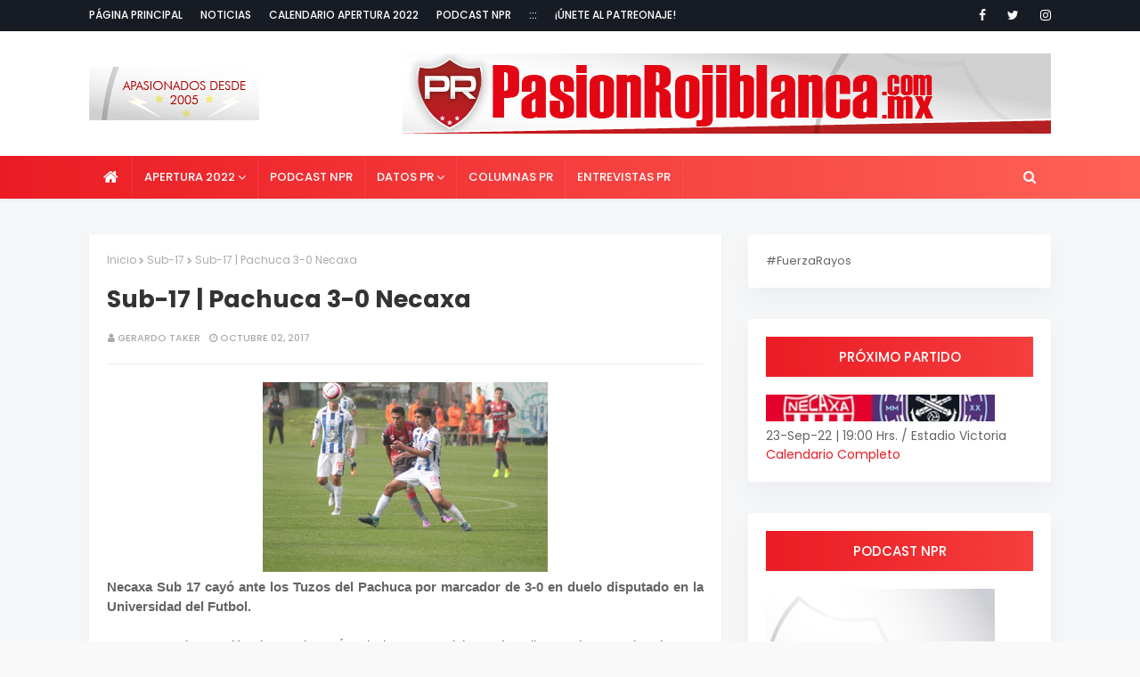

--- FILE ---
content_type: text/html; charset=UTF-8
request_url: http://www.pasionrojiblanca.com.mx/2017/10/sub-17-pachuca-3-0-necaxa.html
body_size: 49108
content:
<!DOCTYPE html>
<html class='ltr' dir='ltr' xmlns='http://www.w3.org/1999/xhtml' xmlns:b='http://www.google.com/2005/gml/b' xmlns:data='http://www.google.com/2005/gml/data' xmlns:expr='http://www.google.com/2005/gml/expr'>
<head>
<meta content='width=device-width, initial-scale=1, minimum-scale=1, maximum-scale=1' name='viewport'/>
<title>Sub-17 | Pachuca 3-0 Necaxa</title>
<meta content='text/html; charset=UTF-8' http-equiv='Content-Type'/>
<!-- Chrome, Firefox OS and Opera -->
<meta content='#f9f9f9' name='theme-color'/>
<!-- Windows Phone -->
<meta content='#f9f9f9' name='msapplication-navbutton-color'/>
<meta content='blogger' name='generator'/>
<link href='http://www.pasionrojiblanca.com.mx/favicon.ico' rel='icon' type='image/x-icon'/>
<link href='http://www.pasionrojiblanca.com.mx/2017/10/sub-17-pachuca-3-0-necaxa.html' rel='canonical'/>
<link rel="alternate" type="application/atom+xml" title="Pasión Rojiblanca - Atom" href="http://www.pasionrojiblanca.com.mx/feeds/posts/default" />
<link rel="alternate" type="application/rss+xml" title="Pasión Rojiblanca - RSS" href="http://www.pasionrojiblanca.com.mx/feeds/posts/default?alt=rss" />
<link rel="service.post" type="application/atom+xml" title="Pasión Rojiblanca - Atom" href="https://www.blogger.com/feeds/13589953/posts/default" />

<link rel="alternate" type="application/atom+xml" title="Pasión Rojiblanca - Atom" href="http://www.pasionrojiblanca.com.mx/feeds/6871525570456412410/comments/default" />
<!--Can't find substitution for tag [blog.ieCssRetrofitLinks]-->
<link href='https://blogger.googleusercontent.com/img/b/R29vZ2xl/AVvXsEgCEUrvSgSwrj9qZUxNGcfQxXbkcggnT5AZC3vAUbXCNtXVm7glht_qwx-9AUTFJpBu8LO_CKrAT4yT6bnUsYfLpQKBTpnN_xF81B86FX-6vk9Qu5m1hct1xfHEJt-2l8wXjLryCw/s320/%2528Sub-17%2529+Pachuca+vs+Necaxa+%252830-Sep-17%2529.jpeg' rel='image_src'/>
<meta content='Necaxa Sub 17 cayó ante los Tuzos del Pachuca por marcador de 3-0 en duelo disputado en la Universidad del Futbol.' name='description'/>
<meta content='http://www.pasionrojiblanca.com.mx/2017/10/sub-17-pachuca-3-0-necaxa.html' property='og:url'/>
<meta content='Sub-17 | Pachuca 3-0 Necaxa' property='og:title'/>
<meta content='Necaxa Sub 17 cayó ante los Tuzos del Pachuca por marcador de 3-0 en duelo disputado en la Universidad del Futbol.' property='og:description'/>
<meta content='https://blogger.googleusercontent.com/img/b/R29vZ2xl/AVvXsEgCEUrvSgSwrj9qZUxNGcfQxXbkcggnT5AZC3vAUbXCNtXVm7glht_qwx-9AUTFJpBu8LO_CKrAT4yT6bnUsYfLpQKBTpnN_xF81B86FX-6vk9Qu5m1hct1xfHEJt-2l8wXjLryCw/w1200-h630-p-k-no-nu/%2528Sub-17%2529+Pachuca+vs+Necaxa+%252830-Sep-17%2529.jpeg' property='og:image'/>
<!-- Google Fonts -->
<link href='//fonts.googleapis.com/css?family=Poppins:400,400i,500,500i,600,600i,700,700i' media='all' rel='stylesheet' type='text/css'/>
<link href='https://stackpath.bootstrapcdn.com/font-awesome/4.7.0/css/font-awesome.min.css' rel='stylesheet'/>
<!-- Template Style CSS -->
<style id='page-skin-1' type='text/css'><!--
/*
-----------------------------------------------
Blogger Template Style
Name:        Super Pro
License:     Free Version
Version:     1.0
Author:      TemplatesYard
Author Url:  https://www.templatesyard.com/
----------------------------------------------- */
.CSS_LIGHTBOX{z-index:999999!important}.CSS_LIGHTBOX_ATTRIBUTION_INDEX_CONTAINER .CSS_HCONT_CHILDREN_HOLDER > .CSS_LAYOUT_COMPONENT.CSS_HCONT_CHILD:first-child > .CSS_LAYOUT_COMPONENT{opacity:0}a,abbr,acronym,address,applet,b,big,blockquote,body,caption,center,cite,code,dd,del,dfn,div,dl,dt,em,fieldset,font,form,h1,h2,h3,h4,h5,h6,html,i,iframe,img,ins,kbd,label,legend,li,object,p,pre,q,s,samp,small,span,strike,strong,sub,sup,table,tbody,td,tfoot,th,thead,tr,tt,u,ul,var{padding:0;border:0;outline:0;vertical-align:baseline;background:0 0;text-decoration:none }form,textarea,input,button{-webkit-appearance:none;-moz-appearance:none;appearance:none;border-radius:0 }dl,ul{list-style-position:inside;font-weight:400;list-style:none }ul li{list-style:none }caption,th{text-align:center }img{border:none;position:relative }a,a:visited{text-decoration:none }.clearfix{clear:both }.section,.widget,.widget ul{margin:0;padding:0 }a{color:#eb1b24 }a img{border:0 }abbr{text-decoration:none }.CSS_LIGHTBOX{z-index:999999!important }.separator a{clear:none!important;float:none!important;margin-left:0!important;margin-right:0!important }#navbar-iframe,.widget-item-control,a.quickedit,.home-link,.feed-links{display:none!important }.center{display:table;margin:0 auto;position:relative }.widget > h2,.widget > h3{display:none }body{background:#f9f9f9 url() repeat fixed top left;background-color:#f9f9f9;font-family:'Poppins',sans-serif;font-size:14px;font-weight:400;color:#656565;word-wrap:break-word;margin:0;padding:0 }#outer-wrapper{margin:0 auto;background-color:#f5f6f7;box-shadow:0 0 5px rgba(0,0,0,.1) }.row{width:1080px }#content-wrapper{margin:40px auto 0;}#content-wrapper > .container{margin:0 -15px }#main-wrapper{float:left;overflow:hidden;width:66.66666667%;box-sizing:border-box;word-wrap:break-word;padding:0 15px;margin:0 }#sidebar-wrapper{float:right;overflow:hidden;width:33.33333333%;box-sizing:border-box;word-wrap:break-word;padding:0 15px }.post-image-wrap{position:relative;display:block }.post-image-link,.about-author .avatar-container,.comments .avatar-image-container{background-color:rgba(155,155,155,0.07);color:transparent!important }.post-thumb{display:block;position:relative;width:100%;height:100%;object-fit:cover;z-index:1;opacity: 0;transition: opacity .35s ease;}.post-thumb.lazy-yard {opacity: 1;}.post-image-link:hover .post-thumb,.post-image-wrap:hover .post-image-link .post-thumb,.hot-item-inner:hover .post-image-link .post-thumb{opacity:.9 }.post-title a{display:block }#top-bar{width:100%;height:34px;background-color:#171c24;overflow:hidden;margin:0;border-bottom:1px solid #12161d }#top-bar .container{margin:0 auto }.top-bar-nav{position:relative;float:left;display:block }.top-bar-nav .widget > .widget-title{display:none }.top-bar-nav ul li{float:left }.top-bar-nav ul li > a{height:34px;display:block;color:#ffffff;font-size:12px;font-weight:500;line-height:34px;text-transform:uppercase;margin:0 10px 0 0;padding:0 5px;transition:color .17s }.top-bar-nav ul li:first-child > a{padding:0 5px 0 0 }.top-bar-nav ul > li:hover > a{color:#eb1b24 }.top-bar-social{position:relative;float:right;display:block }.top-bar-social .widget > .widget-title{display:none }.top-bar-social ul > li{float:left;display:inline-block }.top-bar-social ul > li > a{line-height:34px;display:block;color:#ffffff;text-decoration:none;font-size:14px;text-align:center;padding:0 7px;margin:0 0 0 10px;transition:color .17s }.top-bar-social ul > li:last-child > a{padding:0 0 0 7px }.top-bar-social ul > li:hover > a{color:#eb1b24 }.social a:before{display:inline-block;font-family:FontAwesome;font-style:normal;font-weight:400 }.social .blogger a:before{content:"\f37d" }.social .facebook a:before{content:"\f09a" }.social .twitter a:before{content:"\f099" }.social .gplus a:before{content:"\f0d5" }.social .rss a:before{content:"\f09e" }.social .youtube a:before{content:"\f167" }.social .skype a:before{content:"\f17e" }.social .stumbleupon a:before{content:"\f1a4" }.social .tumblr a:before{content:"\f173" }.social .vk a:before{content:"\f189" }.social .stack-overflow a:before{content:"\f16c" }.social .github a:before{content:"\f09b" }.social .linkedin a:before{content:"\f0e1" }.social .dribbble a:before{content:"\f17d" }.social .soundcloud a:before{content:"\f1be" }.social .behance a:before{content:"\f1b4" }.social .digg a:before{content:"\f1a6" }.social .instagram a:before{content:"\f16d" }.social .pinterest a:before{content:"\f0d2" }.social .twitch a:before{content:"\f1e8" }.social .delicious a:before{content:"\f1a5" }.social .codepen a:before{content:"\f1cb" }.social .reddit a:before{content:"\f1a1" }.social .whatsapp a:before{content:"\f232" }.social .snapchat a:before{content:"\f2ac" }.social .email a:before{content:"\f0e0" }.social .external-link a:before{content:"\f35d" }.social-color .blogger a{background-color:#ff5722 }.social-color .facebook a{background-color:#3b5999 }.social-color .twitter a{background-color:#00acee }.social-color .gplus a{background-color:#db4a39 }.social-color .youtube a{background-color:#f50000 }.social-color .instagram a{background:linear-gradient(15deg,#ffb13d,#dd277b,#4d5ed4) }.social-color .pinterest a{background-color:#ca2127 }.social-color .dribbble a{background-color:#ea4c89 }.social-color .linkedin a{background-color:#0077b5 }.social-color .tumblr a{background-color:#365069 }.social-color .twitch a{background-color:#6441a5 }.social-color .rss a{background-color:#ffc200 }.social-color .skype a{background-color:#00aff0 }.social-color .stumbleupon a{background-color:#eb4823 }.social-color .vk a{background-color:#4a76a8 }.social-color .stack-overflow a{background-color:#f48024 }.social-color .github a{background-color:#24292e }.social-color .soundcloud a{background:linear-gradient(#ff7400,#ff3400) }.social-color .behance a{background-color:#191919 }.social-color .digg a{background-color:#1b1a19 }.social-color .delicious a{background-color:#0076e8 }.social-color .codepen a{background-color:#000 }.social-color .reddit a{background-color:#ff4500 }.social-color .whatsapp a{background-color:#3fbb50 }.social-color .snapchat a{background-color:#ffe700 }.social-color .email a{background-color:#888 }.social-color .external-link a{background-color:#202020 }#header-wrap{background-color:#fff;position:relative;margin:0;box-shadow:0 2px 4px 0 rgba(0,0,0,.05);}.header-header{width:100%;height:90px;position:relative;overflow:hidden;padding:25px 0 }.header-header .container{position:relative;margin:0 auto;padding:0 }.header-logo{position:relative;float:left;width:auto;max-width:250px;max-height:60px;margin:0;padding:15px 0 }.header-logo .header-image-wrapper{display:block }.header-logo img{max-width:100%;max-height:60px;margin:0 }.header-logo h1{color:#333333;font-size:20px;line-height:1.4em;margin:0 }.header-logo p{font-size:12px;margin:5px 0 0 }.header-ads{position:relative;float:right }.header-ads .widget > .widget-title{display:none }.header-ads .widget{max-width:100% }.header-ads .widget .widget-content{width:728px;max-width:100%;max-height:90px;line-height:1 }.header-menu{background-color: #eb1b24;background-image: -webkit-linear-gradient(left,#eb1b24,#ff6257);background-image: linear-gradient(to right,#eb1b24,#ff6257);position:relative;width:100%;height:48px;z-index:10;font-size:13px;margin:0;}.header-menu .container{position:relative;margin:0 auto;padding:0 }#main-menu .widget,#main-menu .widget > .widget-title{display:none }#main-menu .show-menu{display:block }#main-menu{position:relative;height:48px;z-index:15 }#main-menu ul > li{float:left;position:relative;margin:0;padding:0;transition:background .17s }#main-menu ul > li.li-home-icon > a{width:48px;height:48px;text-align:center;font-size:18px;line-height:48px;font-weight:400;padding:0 }#main-menu ul > li > a{position:relative;color:#ffffff;font-size:13px;font-weight:500;text-transform:uppercase;line-height:48px;display:inline-block;margin:0;padding:0 13px;border-right: 1px solid rgba(255,255,255,0.08);transition:color .17s ease }#main-menu ul#main-menu-nav > li:first-child > a{}#main-menu ul > li:hover > a{color:#fff }#main-menu ul > li > ul{position:absolute;float:left;left:0;top:48px;width:180px;background-color:#202020;z-index:99999;margin:0;padding:0;box-shadow:0 3px 5px rgba(0,0,0,0.2);visibility:hidden;opacity:0 }#main-menu ul > li > ul > li > ul{position:absolute;float:left;top:0;left:100%;margin:0 }#main-menu ul > li > ul > li{display:block;float:none;position:relative;transition:all .17s ease }#main-menu ul > li > ul > li a{display:block;height:36px;font-size:12px;color:#fff;line-height:36px;box-sizing:border-box;margin:0;padding:0 15px;transition:all .17s ease }#main-menu ul > li > ul > li:hover{background-color:rgba(0,0,0,0.2) }#main-menu ul > li > ul > li:hover > a{color:#eb1b24 }#main-menu ul > li.has-sub > a:after{content:'\f107';float:right;font-family:FontAwesome;font-size:14px;font-weight:400;margin:0 0 0 3px }#main-menu ul > li > ul > li.has-sub > a:after{content:'\f105';float:right;margin:0 }#main-menu .mega-menu{position:static!important }#main-menu .mega-menu > ul{width:100%;box-sizing:border-box;padding:20px 10px }#main-menu .mega-menu > ul.mega-menu-inner{overflow:hidden }#main-menu ul > li:hover > ul,#main-menu ul > li > ul > li:hover > ul{visibility:visible;opacity:1 }#main-menu ul ul{transition:all .17s ease }.mega-menu-inner .mega-item{float:left;width:25%;box-sizing:border-box;padding:0 10px }.mega-menu-inner .mega-content{position:relative;width:100%;overflow:hidden;padding:0 }.mega-content .post-image-wrap{width:100%;height:140px;overflow:hidden }.mega-content .post-image-link{width:100%;height:100%;z-index:1;display:block;position:relative;overflow:hidden }.mega-content .post-title{position:relative;font-size:14px;font-weight:500;line-height:1.5em;margin:7px 0 5px }.mega-content .post-title a{display:block;color:#fff;transition:color .17s }.mega-content:hover .post-title a{color:#eb1b24 }.mega-content .post-meta{color:#aaa }.no-posts{float:left;width:100%;height:100px;line-height:100px;text-align:center }.mega-menu .no-posts{line-height:60px;color:#333333 }.show-search,.hide-search{position:absolute;right:0;top:0;display:block;width:48px;height:48px;line-height:48px;z-index:20;color:#ffffff;font-size:15px;text-align:center;cursor:pointer;transition:color .17s ease }.show-search:before{content:"\f002";font-family:FontAwesome;font-weight:400 }.hide-search:before{content:"\f00d";font-family:FontAwesome;font-weight:400 }.show-search:hover,.hide-search:hover{color:#fff }#nav-search{display:none;position:absolute;left:0;top:0;width:100%;height:48px;z-index:99;background-color:#eb1b24;box-sizing:border-box;padding:0 }#nav-search .search-form{width:100%;height:48px;background-color:rgba(0,0,0,0);line-height:48px;overflow:hidden;padding:0 }#nav-search .search-input{width:100%;height:48px;font-family:inherit;color:#ffffff;margin:0;padding:0 46px 0 15px;background-color:rgba(0,0,0,0);font-size:14px;font-weight:400;box-sizing:border-box;border:0 }#nav-search .search-input:focus{color:#ffffff;outline:none }.slide-menu-toggle{display:none;position:absolute;line-height:48px;height:48px;width:48px;top:0;left:0;font-family:FontAwesome;color:#fff;font-size:17px;font-weight:400;text-align:left;cursor:pointer;z-index:4;padding:0 }.slide-menu-toggle:before{content:"\f0c9" }.nav-active .slide-menu-toggle:before{content:"\f00d" }.mobile-menu{display:none;position:absolute;top:48px;left:0;width:100%;background-color:#202020;box-sizing:border-box;padding:20px;border-top:1px solid rgba(255,255,255,0.08);visibility:hidden;opacity:0;transform-origin:0 0;transform:scaleY(0);transition:all .17s ease }.nav-active .mobile-menu{visibility:visible;opacity:1;transform:scaleY(1) }.mobile-menu > ul{margin:0 }.mobile-menu .m-sub{display:none;padding:0 }.mobile-menu ul li{position:relative;display:block;overflow:hidden;float:left;width:100%;font-size:13px;font-weight:500;text-transform:uppercase;line-height:38px;margin:0;padding:0 }.mobile-menu > ul li ul{overflow:hidden }.mobile-menu ul li a{color:#fff;padding:0;display:block;transition:all .17s ease }.mobile-menu ul li.has-sub .submenu-toggle{position:absolute;top:0;right:0;color:#fff;cursor:pointer }.mobile-menu ul li.has-sub .submenu-toggle:after{content:'\f105';font-family:FontAwesome;font-weight:400;float:right;width:34px;font-size:16px;text-align:center;transition:all .17s ease }.mobile-menu ul li.has-sub.show > .submenu-toggle:after{transform:rotate(90deg) }.mobile-menu > ul > li > ul > li > a{color:#fff;opacity:.7;padding:0 0 0 15px }.mobile-menu > ul > li > ul > li > ul > li > a{color:#fff;opacity:.7;padding:0 0 0 30px }.mobile-menu ul li a:hover,.mobile-menu ul > li > .submenu-toggle:hover{color:#eb1b24 }.post-meta{overflow:hidden;color:#aaaaaa;font-size:11px;font-weight:500;text-transform:uppercase;padding:0 1px }.post-meta .post-author,.post-meta .post-date{float:left;display:inline-block;margin:0 10px 0 0 }.post-meta .post-author:before,.post-meta .post-date:before{font-family:FontAwesome;font-weight:400;margin:0 3px 0 0 }.post-meta .post-author:before{content:'\f007' }.post-meta .post-date:before{content:'\f017' }.post-meta a{color:#aaaaaa;transition:color .17s }.post-meta a:hover{color:#eb1b24 }#hot-wrapper{margin:0 auto }#hot-section .widget,#hot-section .widget > .widget-title{display:none }#hot-section .show-hot{display:block!important }#hot-section .show-hot .widget-content{position:relative;overflow:hidden;height:410px;margin:20px 0 0;background-color: #ffffff;padding: 20px;border-radius: 4px;box-shadow: 0 2px 4px rgba(0,0,0,.05);}.hot-loader{position:relative;height:100%;overflow:hidden;display:block }.hot-loader:after{content:'';position:absolute;top:50%;left:50%;width:26px;height:26px;margin:-15px 0 0 -15px;border:2px solid #ddd;border-left-color:#eb1b24;border-top-color:#eb1b24;border-radius:100%;animation:spinner .8s infinite linear;transform-origin:center }@-webkit-keyframes spinner {0%{-webkit-transform:rotate(0deg);transform:rotate(0deg) }to{-webkit-transform:rotate(1turn);transform:rotate(1turn) }}@keyframes spinner {0%{-webkit-transform:rotate(0deg);transform:rotate(0deg) }to{-webkit-transform:rotate(1turn);transform:rotate(1turn) }}ul.hot-posts{position:relative;overflow:hidden;height:410px;margin:0 -5px }.hot-posts .hot-item{position:relative;float:left;width:50%;height:200px;overflow:hidden;box-sizing:border-box;padding:0 5px }.hot-posts .hot-item.item-0{width:50%;height:410px }.hot-posts .hot-item.item-1 {margin:0 0 10px }.hot-item-inner{position:relative;float:left;width:100%;height:100%;overflow:hidden;display:block;border-radius: 4px;}.hot-posts .post-image-link{width:100%;height:100%;position:relative;overflow:hidden;display:block;border-radius: 4px;}.hot-posts .post-info{position:absolute;bottom:0;left:0;width:100%;background-image:linear-gradient(rgba(0,0,0,0),#000);overflow:hidden;z-index:5;box-sizing:border-box;padding:20px }.hot-posts .post-title{font-size:18px;font-weight:500;display:block;line-height:1.5em;margin:10px 0 5px }.hot-posts .item-0 .post-title{font-size:21px;margin:10px 0 }.hot-posts .post-title a{color:#fff;display:block }.hot-posts .post-meta,.hot-posts .post-meta a{color:#fff }.show-hot .no-posts{position:absolute;top:calc(50% - 50px);left:0;width:100% }.queryMessage{overflow:hidden;background-color:#f2f2f2;color:#333333;font-size:13px;font-weight:400;padding:8px 10px;margin:0 0 25px }.queryMessage .query-info{margin:0 5px }.queryMessage .search-query,.queryMessage .search-label{font-weight:700;text-transform:uppercase }.queryMessage .search-query:before,.queryMessage .search-label:before{content:"\201c" }.queryMessage .search-query:after,.queryMessage .search-label:after{content:"\201d" }.queryMessage a.show-more{float:right;color:#eb1b24;text-decoration:underline;transition:opacity .17s }.queryMessage a.show-more:hover{opacity:.8 }.queryEmpty{font-size:13px;font-weight:400;padding:10px 0;margin:0 0 25px;text-align:center }.big-feat.no-items,.big-feat .widget .widget-title{display: none;}.big-feat .widget{margin: 0;background: #2f2c2c;padding: 20px;box-sizing: border-box;margin-bottom: 20px;border-radius: 4px;box-shadow: 0px 12px 23px 0px rgba(62, 63, 122, 0.04);}.big-feat .post-content{position:relative;overflow:hidden }.big-feat .FeaturedPost .post-image-link{height:360px;}.big-feat .FeaturedPost .post-info{float:left;width:100%;overflow:hidden }.big-feat .FeaturedPost .post-title{font-size:25px;font-weight:700;line-height:1.5em;text-decoration:none;margin:0 0 10px }.big-feat .FeaturedPost .post-title a{color:#ffffff;transition:color .17s ease }.big-feat .FeaturedPost .post-title a:hover{color:#eb1b24 }.big-feat .FeaturedPost .post-snippet{margin:10px 0 0 }.big-feat .FeaturedPost a.read-more{margin:13px 0 0 }.title-wrap{position:relative;float:left;width:100%;height:32px;background-color:#eb1b24;display:block;margin:0 0 20px }.title-wrap > h3{position:relative;display:block;height:32px;font-size:12px;color:#fff;font-weight:500;line-height:32px;text-align:center;text-transform:uppercase;padding:0;margin:0 }.custom-widget li{overflow:hidden;margin:20px 0 0 }.custom-widget li:first-child{padding:0;margin:0;border:0 }.custom-widget .post-image-link{position:relative;width:80px;height:70px;float:left;overflow:hidden;display:block;vertical-align:middle;margin:0 12px 0 0 }.custom-widget .post-info{overflow:hidden }.custom-widget .post-title{overflow:hidden;font-size:13px;font-weight:500;line-height:1.5em;margin:0 0 3px }.custom-widget .post-title a{display:block;color:#333333;transition:color .17s }.custom-widget li:hover .post-title a{color:#eb1b24 }.index-post-wrap{position:relative;float:left;width:100% }.item-post-wrap {background-color: #ffffff;box-sizing: border-box;padding: 20px;border-radius: 4px;box-shadow: 0 2px 4px rgba(0,0,0,.05);}.blog-post{display:block;overflow:hidden;word-wrap:break-word }.home-title{position:relative;font-size:15px;background-color: #eb1b24;background-image: -webkit-linear-gradient(left,#eb1b24,#ff6257);background-image: linear-gradient(to right,#eb1b24,#ff6257);color:#fff;font-weight:500;line-height:15px;text-transform:uppercase;padding: 15px 20px;box-sizing: border-box;border-radius: 4px;margin:0 0 20px;box-shadow: 0 2px 4px 0 rgba(0,0,0,.05);}.home-title:before{content:'';position:absolute;z-index:1 }.home-title span{position:relative;z-index:5 }.grid-posts{}.index-post{float: left;width: 100%;display: block;margin: 0 0 30px;overflow: visible;}.index-post-inner {background-color: #ffffff;box-sizing: border-box;padding: 20px;border-radius: 4px;box-shadow: 0px 12px 23px 0px rgba(62, 63, 122, 0.04);float: left;width: 100%;}.index-post .post-image-wrap{float: left;width: 260px;height: 195px;overflow: hidden;margin: 0 20px 0 0;border-radius: 4px;}.index-post .post-image-wrap .post-image-link{width:100%;height:100%;position:relative;display:block;z-index:1;overflow:hidden;border-radius: 4px;}.post-tag{position:absolute;top:20px;left:20px;height:18px;z-index:5;background-color:#eb1b24;color:#fff;font-size:10px;line-height:18px;font-weight:500;text-transform:uppercase;padding:0 7px }.index-post .post-info{overflow:hidden }.index-post .post-info > h2{font-size:19px;font-weight:500;line-height:1.5em;text-decoration:none;margin:0 }.index-post .post-info > h2 > a{display:block;color:#333333;transition:color .17s }.index-post .post-info > h2:hover > a{color:#eb1b24 }.widget iframe,.widget img{max-width:100% }.date-header{display:block;overflow:hidden;font-weight:400;margin:0!important;padding:0 }.index-post .post-meta{margin:10px 0 0 }.post-snippet{position:relative;display:block;overflow:hidden;font-size:13px;line-height:1.6em;font-weight:400;margin:7px 0 0 }a.read-more{float: right;display:inline-block;color:#eb1b24;font-size:13px;font-weight:500;text-transform:uppercase;margin:15px 0 0;transition:color .17s ease }a.read-more:after{content:'\f178';font-family:FontAwesome;font-weight:400;margin:0 0 0 5px }a.read-more:hover{color:#333333 }#breadcrumb{font-size:12px;font-weight:400;color:#aaa;margin:0 0 15px }#breadcrumb a{color:#aaa;transition:color .17s }#breadcrumb a:hover{color:#eb1b24 }#breadcrumb a,#breadcrumb em{display:inline-block }#breadcrumb .delimiter:after{content:'\f054';font-family:FontAwesome;font-size:8px;font-weight:400;font-style:normal;vertical-align:middle;margin:0 3px }.item-post h1.post-title{color:#333333;font-size:27px;line-height:1.5em;font-weight:700;position:relative;display:block;margin:0 0 15px;padding:0 }.static_page .item-post h1.post-title{margin:0 }.item-post .post-body{width:100%;font-size:15px;line-height:1.5em;overflow:hidden;padding:20px 0 0;margin:20px 0 0;border-top:1px solid #eee }.item-post .post-outer{padding:0 }.item-post .post-body img{max-width:100%;opacity: 0;transition: opacity .35s ease;}.item-post .post-body img.lazy-yard{opacity: 1;}.main .widget{margin:0 }.main .Blog{border-bottom-width:0 }.post-footer{position:relative;float:left;width:100%;margin:20px 0 0 }.inline-ad{position:relative;display:block;max-height:60px;margin:0 0 30px }.inline-ad > ins{display:block!important;margin:0 auto!important }.item .inline-ad{float:left;width:100%;margin:20px 0 0 }.item-post-wrap > .inline-ad{margin:0 0 20px }.post-labels{overflow:hidden;height:auto;position:relative;margin:0 0 20px;padding:0 }.post-labels span,.post-labels a{float:left;height:22px;background-color:#f2f2f2;color:#333333;font-size:12px;line-height:22px;font-weight:400;margin:0;padding:0 10px }.post-labels span{background-color:#eb1b24;color:#fff }.post-labels a{margin:0 0 0 5px;transition:all .17s ease }.post-labels a:hover{background-color:#eb1b24;color:#fff;border-color:#eb1b24 }.post-reactions{height:28px;display:block;margin:0 0 15px }.post-reactions span{float:left;color:#333333;font-size:11px;line-height:25px;text-transform:uppercase;font-weight:500 }.reactions-inner{float:left;margin:0;height:28px }.post-share{position:relative;overflow:hidden;line-height:0;margin:0 0 30px }ul.share-links{position:relative }.share-links li{width:70px;float:left;box-sizing:border-box;margin:0 5px 0 0 }.share-links li a{float:left;display:inline-block;cursor:pointer;width:100%;height:32px;line-height:32px;color:#fff;font-weight:400;font-size:15px;text-align:center;box-sizing:border-box;opacity:1;transition:all .17s ease }.share-links li a:hover{opacity:.8 }ul.post-nav{position:relative;overflow:hidden;display:block;margin:0 0 30px }.post-nav li{display:inline-block;width:50% }.post-nav .post-prev{float:left;text-align:left;box-sizing:border-box;padding:0 10px }.post-nav .post-next{float:right;text-align:right;box-sizing:border-box;padding:0 10px }.post-nav li a{color:#333333;line-height:1.4em;display:block;overflow:hidden;transition:color .17s }.post-nav li:hover a{color:#eb1b24 }.post-nav li span{display:block;font-size:11px;color:#aaa;font-weight:700;text-transform:uppercase;padding:0 0 2px }.post-nav .post-prev span:before{content:"\f053";float:left;font-family:FontAwesome;font-size:10px;font-weight:400;text-transform:none;margin:0 2px 0 0 }.post-nav .post-next span:after{content:"\f054";float:right;font-family:FontAwesome;font-size:10px;font-weight:400;text-transform:none;margin:0 0 0 2px }.post-nav p{font-size:12px;font-weight:400;line-height:1.4em;margin:0 }.post-nav .post-nav-active p{color:#aaa }.about-author{position:relative;display:block;overflow:hidden;background-color:#f9f9f9;padding:20px;margin:0 0 30px }.about-author .avatar-container{position:relative;float:left;width:80px;height:80px;background-color:rgba(255,255,255,0.05);overflow:hidden;margin:0 15px 0 0 }.about-author .author-avatar{float:left;width:100%;height:100%;opacity: 0;transition: opacity .35s ease;}.about-author .author-avatar.lazy-yard{opacity: 1;}.author-name{overflow:hidden;display:inline-block;font-size:12px;font-weight:500;text-transform:uppercase;line-height:14px;margin:7px 0 3px }.author-name span{color:#333333 }.author-name a{color:#eb1b24;transition:opacity .17s }.author-name a:hover{opacity:.8 }.author-description{display:block;overflow:hidden;font-size:12px;font-weight:400;line-height:1.6em }.author-description a:hover{text-decoration:underline }#related-wrap{overflow:hidden;margin:0 0 30px }#related-wrap .related-tag{display:none }.related-ready{float:left;width:100% }.related-ready .loader{height:178px }ul.related-posts{position:relative;overflow:hidden;margin:0 -10px;padding:0 }.related-posts .related-item{width:33.33333333%;position:relative;overflow:hidden;float:left;display:block;box-sizing:border-box;padding:0 10px;margin:0 }.related-posts .post-image-link{width:100%;height:130px;position:relative;overflow:hidden;display:block }.related-posts .post-title{font-size:13px;font-weight:400;line-height:1.5em;display:block;margin:7px 0 5px }.related-posts .post-title a{color:#333333;transition:color .17s }.related-posts .related-item:hover .post-title a{color:#eb1b24 }#blog-pager{float:left;width:100%;overflow:hidden;clear:both;margin:0 0 40px }.blog-pager a,.blog-pager span{float:left;display:block;min-width:36px;height:36px;background-color:#f2f2f2;color:#333333;font-size:12px;font-weight:500;line-height:36px;text-align:center;box-sizing:border-box;padding:0 10px;margin:0 5px 0 0;border-radius:36px;transition:all .17s ease }.blog-pager span.page-dots{min-width:20px;background-color:#fff;font-size:16px;color:#656565;font-weight:400;line-height:32px;padding:0 }.blog-pager .page-of{display:none;width:auto;float:right;border-color:rgba(0,0,0,0);margin:0 }.blog-pager .page-active,.blog-pager a:hover{background-color:#eb1b24;color:#fff;border-color:#eb1b24 }.blog-pager .page-prev:before,.blog-pager .page-next:before{font-family:FontAwesome;font-size:11px;font-weight:400 }.blog-pager .page-prev:before{content:'\f053' }.blog-pager .page-next:before{content:'\f054' }.blog-pager .blog-pager-newer-link,.blog-pager .blog-pager-older-link{float:left;display:inline-block;width:auto;padding:0 10px;margin:0 }.blog-pager .blog-pager-older-link{float:right }.archive #blog-pager,.home .blog-pager .blog-pager-newer-link,.home .blog-pager .blog-pager-older-link{display:none }.blog-post-comments{display:none;margin:0 0 30px }.blog-post-comments .comments-title{margin:0 0 20px }.comments-system-disqus .comments-title,.comments-system-facebook .comments-title{margin:0 }#comments{margin:0 }#gpluscomments{float:left!important;width:100%!important;margin:0 0 25px!important }#gpluscomments iframe{float:left!important;width:100% }.comments{display:block;clear:both;margin:0;color:#333333 }.comments .comment-thread > ol{padding:0 }.comments > h3{font-size:13px;font-weight:400;font-style:italic;padding-top:1px }.comments .comments-content .comment{list-style:none;margin:0;padding:0 0 8px }.comments .comments-content .comment:first-child{padding-top:0 }.facebook-tab,.fb_iframe_widget_fluid span,.fb_iframe_widget iframe{width:100%!important }.comments .item-control{position:static }.comments .avatar-image-container{float:left;overflow:hidden;position:absolute }.comments .avatar-image-container,.comments .avatar-image-container img{height:35px;max-height:35px;width:35px;max-width:35px;border-radius:100% }.comments .comment-block{overflow:hidden;padding:0 0 10px }.comments .comment-block,.comments .comments-content .comment-replies{margin:0 0 0 50px }.comments .comments-content .inline-thread{padding:0 }.comments .comment-actions{float:left;width:100%;position:relative;margin:0 }.comments .comments-content .comment-header{font-size:15px;display:block;overflow:hidden;clear:both;margin:0 0 3px;padding:0 0 5px;border-bottom:1px dashed #d6d6d6 }.comments .comments-content .comment-header a{color:#333333;transition:color .17s }.comments .comments-content .comment-header a:hover{color:#eb1b24 }.comments .comments-content .user{font-style:normal;font-weight:500;display:block }.comments .comments-content .icon.blog-author{display:none }.comments .comments-content .comment-content{float:left;font-size:13px;color:#5E5E5E;font-weight:400;text-align:left;line-height:1.4em;margin:5px 0 9px }.comments .comment .comment-actions a{margin-right:5px;padding:2px 5px;color:#333333;font-weight:400;background-color:#f2f2f2;font-size:10px;transition:all .17s ease }.comments .comment .comment-actions a:hover{color:#fff;background-color:#eb1b24;border-color:#eb1b24;text-decoration:none }.comments .comments-content .datetime{float:left;font-size:11px;font-weight:400;color:#aaa;position:relative;padding:0 1px;margin:4px 0 0;display:block }.comments .comments-content .datetime a,.comments .comments-content .datetime a:hover{color:#aaa }.comments .thread-toggle{margin-bottom:4px }.comments .thread-toggle .thread-arrow{height:7px;margin:0 3px 2px 0 }.comments .thread-count a,.comments .continue a{transition:opacity .17s }.comments .thread-count a:hover,.comments .continue a:hover{opacity:.8 }.comments .thread-expanded{padding:5px 0 0 }.comments .thread-chrome.thread-collapsed{display:none }.thread-arrow:before{content:'';font-family:FontAwesome;color:#333333;font-weight:400;margin:0 2px 0 0 }.comments .thread-expanded .thread-arrow:before{content:'\f0d7' }.comments .thread-collapsed .thread-arrow:before{content:'\f0da' }.comments .comments-content .comment-thread{margin:0 }.comments .continue a{padding:0 0 0 60px;font-weight:400 }.comments .comments-content .loadmore.loaded{margin:0;padding:0 }.comments .comment-replybox-thread{margin:0 }.comments .comments-content .loadmore,.comments .comments-content .loadmore.loaded{display:none }#comment-editor{margin:0 0 20px }.post-body h1,.post-body h2,.post-body h3,.post-body h4,.post-body h5,.post-body h6{color:#333333;font-weight:700;margin:0 0 15px }.post-body h1,.post-body h2{font-size:24px }.post-body h3{font-size:21px }.post-body h4{font-size:18px }.post-body h5{font-size:16px }.post-body h6{font-size:13px }blockquote{font-style:italic;padding:10px;margin:0;border-left:4px solid #eb1b24 }blockquote:before,blockquote:after{display:inline-block;font-family:FontAwesome;font-style:normal;font-weight:400;color:#aaa;line-height:1 }blockquote:before{content:'\f10d';margin:0 10px 0 0 }blockquote:after{content:'\f10e';margin:0 0 0 10px }.widget .post-body ul,.widget .post-body ol{line-height:1.5;font-weight:400 }.widget .post-body li{margin:5px 0;padding:0;line-height:1.5 }.post-body ul{padding:0 0 0 20px }.post-body ul li:before{content:"\f105";font-family:FontAwesome;font-size:13px;font-weight:400;margin:0 5px 0 0 }.post-body u{text-decoration:underline }.post-body a{transition:color .17s ease }.post-body strike{text-decoration:line-through }.contact-form{overflow:hidden }.contact-form .widget-title{display:none }.contact-form .contact-form-name{width:calc(50% - 5px) }.contact-form .contact-form-email{width:calc(50% - 5px);float:right }.sidebar .widget{position:relative;overflow:hidden;box-sizing:border-box;background-color: #ffffff;padding:20px;margin:0 0 35px;border-radius: 4px;box-shadow: 0px 12px 23px 0px rgba(62, 63, 122, 0.04);}.sidebar .widget-title{position:relative;float:left;width:100%;height:45px;background-color: #eb1b24;background-image: -webkit-linear-gradient(left,#eb1b24,#ff6257);background-image: linear-gradient(to right,#eb1b24,#ff6257);background-size: 200%;box-shadow: 0 2px 4px 0 rgba(0,0,0,.05);display:block;margin:0 0 20px }.sidebar .widget-title > h3{position:relative;display:block;height:45px;font-size:15px;color:#fff;font-weight:500;line-height:45px;text-align:center;text-transform:uppercase;padding:0 15px;margin:0;}.sidebar .widget-content{float:left;width:100%;margin:0;padding: 0;}ul.social-counter{margin:0 -5px }.social-counter li{float:left;width:25%;box-sizing:border-box;padding:0 5px;margin:10px 0 0 }.social-counter li:nth-child(1),.social-counter li:nth-child(2),.social-counter li:nth-child(3),.social-counter li:nth-child(4){margin-top:0 }.social-counter li a{display:block;height:40px;font-size:22px;color:#eb1b24;text-align:center;line-height:40px;border:1px solid #eee;transition:color .17s }.social-counter li a:hover{color:#333333 }.list-label li{position:relative;display:block;padding:7px 0;border-top:1px dotted #ebebeb }.list-label li:first-child{padding-top:0;border-top:0 }.list-label li:last-child{padding-bottom:0;border-bottom:0 }.list-label li a{display:block;color:#333333;font-size:12px;font-weight:400;text-transform:capitalize;transition:color .17s }.list-label li a:before{content:"\f054";float:left;color:#333333;font-weight:400;font-family:FontAwesome;font-size:6px;margin:6px 3px 0 0;transition:color .17s }.list-label li a:hover{color:#eb1b24 }.list-label .label-count{position:relative;float:right;width:16px;height:16px;background-color:#eb1b24;color:#fff;font-size:11px;font-weight:400;text-align:center;line-height:16px }.cloud-label li{position:relative;float:left;margin:0 5px 5px 0 }.cloud-label li a{display:block;height:26px;color:#eb1b24;font-size:12px;line-height:26px;font-weight:400;padding:0 10px;border:1px solid #eee;transition:all .17s ease }.cloud-label li a:hover{color:#fff;background-color:#eb1b24;border-color:#eb1b24 }.cloud-label .label-count{display:none }.sidebar .FollowByEmail > .widget-title > h3{margin:0 }.FollowByEmail .widget-content{position:relative;overflow:hidden;background-color:#fff;text-align:center;font-weight:400;box-sizing:border-box;padding:20px;border-radius:2px;border:1px solid #eee }.FollowByEmail .widget-content > h3{font-size:18px;color:#333333;font-weight:500;text-transform:uppercase;margin:0 0 13px }.FollowByEmail .before-text{font-size:13px;line-height:1.5em;margin:0 0 15px;display:block;padding:0 10px;overflow:hidden }.FollowByEmail .widget-content:after{content:'\f0e0';position:absolute;right:-15px;top:-15px;font-family:FontAwesome;font-size:50px;color:#eb1b24;opacity: .5;transform:rotate(21deg) }.FollowByEmail .follow-by-email-inner{position:relative }.FollowByEmail .follow-by-email-inner .follow-by-email-address{width:100%;height:32px;color:#333333;font-size:11px;font-family:inherit;padding:0 10px;margin:0 0 10px;box-sizing:border-box;border:1px solid #eee;transition:ease .17s }.FollowByEmail .follow-by-email-inner .follow-by-email-submit{width:100%;height:32px;font-family:inherit;font-size:11px;color:#fff;background-color:#eb1b24;text-transform:uppercase;text-align:center;font-weight:500;cursor:pointer;margin:0;border:0;transition:opacity .17s ease }.FollowByEmail .follow-by-email-inner .follow-by-email-submit:hover{opacity:.85 }#ArchiveList ul.flat li{color:#333333;font-size:13px;font-weight:400;padding:7px 0;border-bottom:1px dotted #eaeaea }#ArchiveList ul.flat li:first-child{padding-top:0 }#ArchiveList ul.flat li:last-child{padding-bottom:0;border-bottom:0 }#ArchiveList .flat li > a{display:block;color:#333333;transition:color .17s }#ArchiveList .flat li > a:hover{color:#eb1b24 }#ArchiveList .flat li > a:before{content:"\f054";float:left;color:#161619;font-weight:400;font-family:FontAwesome;font-size:6px;margin:6px 3px 0 0;display:inline-block;transition:color .17s }#ArchiveList .flat li > a > span{position:relative;float:right;width:16px;height:16px;background-color:#eb1b24;color:#fff;font-size:11px;font-weight:400;text-align:center;line-height:16px }.PopularPosts .post{overflow:hidden;margin:20px 0 0 }.PopularPosts .post:first-child{padding:0;margin:0;border:0 }.PopularPosts .post-image-link{position:relative;width:80px;height:70px;float:left;overflow:hidden;display:block;vertical-align:middle;margin:0 12px 0 0 }.PopularPosts .post-info{overflow:hidden }.PopularPosts .post-title{font-size:13px;font-weight:500;line-height:1.5em;margin:0 0 3px }.PopularPosts .post-title a{display:block;color:#333333;transition:color .17s }.PopularPosts .post:hover .post-title a{color:#eb1b24 }.PopularPosts .post-date:before{font-size:10px }.FeaturedPost .post-image-link{display:block;position:relative;width:100%;height:180px;overflow:hidden;margin:0 0 10px }.FeaturedPost .post-title{font-size:16px;overflow:hidden;font-weight:400;line-height:1.5em;margin:0 0 5px }.FeaturedPost .post-title a{color:#333333;display:block;transition:color .17s ease }.FeaturedPost .post-title a:hover{color:#eb1b24 }.Text{font-size:13px }.contact-form-widget form{font-weight:400 }.contact-form-name{float:left;width:100%;height:30px;font-family:inherit;font-size:13px;line-height:30px;box-sizing:border-box;padding:5px 10px;margin:0 0 10px;border:1px solid #ebebeb;border-radius:2px }.contact-form-email{float:left;width:100%;height:30px;font-family:inherit;font-size:13px;line-height:30px;box-sizing:border-box;padding:5px 10px;margin:0 0 10px;border:1px solid #ebebeb;border-radius:2px }.contact-form-email-message{float:left;width:100%;font-family:inherit;font-size:13px;box-sizing:border-box;padding:5px 10px;margin:0 0 10px;border:1px solid #ebebeb;border-radius:2px }.contact-form-button-submit{float:left;width:100%;height:30px;background-color:#eb1b24;font-size:13px;color:#fff;line-height:30px;cursor:pointer;box-sizing:border-box;padding:0 10px;margin:0;border:0;border-radius:2px;transition:background .17s ease }.contact-form-button-submit:hover{background-color:#202020 }.contact-form-error-message-with-border{float:left;width:100%;background-color:#fbe5e5;font-size:11px;text-align:center;line-height:11px;padding:3px 0;margin:10px 0;box-sizing:border-box;border:1px solid #fc6262 }.contact-form-success-message-with-border{float:left;width:100%;background-color:#eaf6ff;font-size:11px;text-align:center;line-height:11px;padding:3px 0;margin:10px 0;box-sizing:border-box;border:1px solid #5ab6f9 }.contact-form-cross{margin:0 0 0 3px }.contact-form-error-message,.contact-form-success-message{margin:0 }.BlogSearch .search-input{float:left;width:75%;height:30px;background-color:#fff;font-weight:400;font-size:13px;line-height:30px;box-sizing:border-box;padding:5px 10px;border:1px solid #ebebeb;border-right-width:0;border-radius:2px 0 0 2px }.BlogSearch .search-action{float:right;width:25%;height:30px;font-family:inherit;font-size:13px;line-height:30px;cursor:pointer;box-sizing:border-box;background-color:#eb1b24;color:#fff;padding:0 5px;border:0;border-radius:0 2px 2px 0;transition:background .17s ease }.BlogSearch .search-action:hover{background-color:#202020 }.Profile .profile-img{float:left;width:80px;height:80px;margin:0 15px 0 0;transition:all .17s ease }.Profile .profile-datablock{margin:0 }.Profile .profile-data .g-profile{display:block;font-size:18px;color:#333333;font-weight:700;margin:0 0 5px;transition:color .17s ease }.Profile .profile-data .g-profile:hover{color:#eb1b24 }.Profile .profile-info > .profile-link{color:#333333;font-size:11px;margin:5px 0 0;transition:color .17s ease }.Profile .profile-info > .profile-link:hover{color:#eb1b24 }.Profile .profile-datablock .profile-textblock{display:none }.common-widget .LinkList ul li,.common-widget .PageList ul li{width:calc(50% - 5px);padding:7px 0 0 }.common-widget .LinkList ul li:nth-child(odd),.common-widget .PageList ul li:nth-child(odd){float:left }.common-widget .LinkList ul li:nth-child(even),.common-widget .PageList ul li:nth-child(even){float:right }.common-widget .LinkList ul li a,.common-widget .PageList ul li a{display:block;color:#333333;font-size:13px;font-weight:400;transition:color .17s ease }.common-widget .LinkList ul li a:hover,.common-widget .PageList ul li a:hover{color:#eb1b24 }.common-widget .LinkList ul li:first-child,.common-widget .LinkList ul li:nth-child(2),.common-widget .PageList ul li:first-child,.common-widget .PageList ul li:nth-child(2){padding:0 }#footer-wrapper{background-color:#171c24;box-shadow: 0 -2px 4px 0 rgba(0,0,0,.05);}#footer-wrapper .container{position:relative;overflow:hidden;margin:0 auto;padding:25px 0 }.footer-widgets-wrap{position:relative;display:flex;margin:0 -15px }#footer-wrapper .footer{display:inline-block;float:left;width:33.33333333%;box-sizing:border-box;padding:0 15px }#footer-wrapper .footer .widget{float:left;width:100%;padding:0;margin:25px 0 0 }#footer-wrapper .footer .Text{margin:10px 0 0 }#footer-wrapper .footer .widget:first-child{margin:0 }.footer .widget > .widget-title > h3{position:relative;color:#f1ffff;font-size:14px;line-height:14px;font-weight:500;text-transform:uppercase;margin:0 0 25px }.footer .custom-widget .post-title a,.footer .PopularPosts .post-title a,.footer .FeaturedPost .post-title a,.footer .LinkList ul li a,.footer .PageList ul li a,.footer .Profile .profile-data .g-profile,.footer .Profile .profile-info > .profile-link{color:#f1ffff }.footer .custom-widget .post-title a:hover,.footer .PopularPosts .post-title a:hover,.footer .FeaturedPost .post-title a:hover,.footer .LinkList ul li a:hover,.footer .PageList ul li a:hover,.footer .Profile .profile-data .g-profile:hover,.footer .Profile .profile-info > .profile-link:hover{color:#eb1b24 }.footer .no-posts{color:#f1ffff }.footer .post-meta{color:#aaa }.footer .FollowByEmail .widget-content > h3{color:#f1ffff }.footer .FollowByEmail .widget-content{background-color:rgba(255,255,255,0.05);border-color:rgba(255,255,255,0.05) }.footer .FollowByEmail .before-text,#footer-wrapper .footer .Text{color:#aaa }.footer .FollowByEmail .follow-by-email-inner .follow-by-email-submit:hover{background:#202020 }.footer .FollowByEmail .follow-by-email-inner .follow-by-email-address{background-color:rgba(255,255,255,0.05);color:#f1ffff;border-color:rgba(255,255,255,0.05) }.footer #ArchiveList .flat li > a{color:#f1ffff }.footer .list-label li,.footer .BlogArchive #ArchiveList ul.flat li{border-color:rgba(255,255,255,0.05) }.footer .list-label li:first-child{padding-top:0 }.footer .list-label li a,.footer .list-label li a:before,.footer #ArchiveList .flat li > a,.footer #ArchiveList .flat li > a:before{color:#f1ffff }.footer .list-label li > a:hover,.footer #ArchiveList .flat li > a:hover{color:#eb1b24 }.footer .list-label .label-count,.footer #ArchiveList .flat li > a > span{background-color:rgba(255,255,255,0.05);color:#f1ffff }.footer .cloud-label li a{border-color:rgba(255,255,255,0.05);color:#f1ffff }.footer .cloud-label li a:hover{background-color:#eb1b24;color:#fff }.footer .BlogSearch .search-input{background-color:rgba(255,255,255,0.05);color:#f1ffff;border-color:rgba(255,255,255,0.05) }.footer .contact-form-name,.footer .contact-form-email,.footer .contact-form-email-message{background-color:rgba(255,255,255,0.05);color:#f1ffff;border-color:rgba(255,255,255,0.05) }.footer .BlogSearch .search-action:hover,.footer .FollowByEmail .follow-by-email-inner .follow-by-email-submit:hover,.footer .contact-form-button-submit:hover{background-color:rgba(0,0,0,0.3) }#sub-footer-wrapper{background-color:#12161d;color:#f1ffff;display:block;padding:0;width:100%;overflow:hidden }#sub-footer-wrapper .container{overflow:hidden;margin:0 auto;padding:10px 0 }#sub-footer-wrapper .copyright-area{font-size:12px;display:block;height:34px;line-height:34px;text-align:center;text-transform:uppercase;font-weight:400 }#sub-footer-wrapper .copyright-area a{color:#eb1b24;transition:color .17s }.hidden-widgets{display:none;visibility:hidden }.back-top{display:none;z-index:1010;width:32px;height:32px;position:fixed;bottom:25px;right:25px;cursor:pointer;overflow:hidden;font-size:13px;color:#fff;text-align:center;line-height:32px }.back-top:before{content:'';position:absolute;top:0;left:0;right:0;bottom:0;background-color:#eb1b24;opacity:.5;transition:opacity .17s ease }.back-top:after{content:'\f077';position:relative;font-family:FontAwesome;font-weight:400;opacity:.8;transition:opacity .17s ease }.back-top:hover:before,.back-top:hover:after,.nav-active .back-top:after,.nav-active .back-top:before{opacity:1 }.error404 #main-wrapper{width:100%!important;margin:0!important }.error404 #sidebar-wrapper{display:none }.errorWrap{color:#333333;text-align:center;padding:80px 0 100px }.errorWrap h3{font-size:160px;line-height:1;margin:0 0 30px }.errorWrap h4{font-size:25px;margin:0 0 20px }.errorWrap p{margin:0 0 10px }.errorWrap a{display:block;color:#eb1b24;padding:10px 0 0 }.errorWrap a i{font-size:20px }.errorWrap a:hover{text-decoration:underline }@media screen and (max-width: 1100px) {#outer-wrapper{max-width:100% }.row{width:100% }#top-bar .container{box-sizing:border-box;padding:0 20px }#hot-wrapper{box-sizing:border-box;padding:0 20px }#header-wrap{height:auto }.header-header{height:auto;box-sizing:border-box;padding:25px 20px }.header-logo{max-width:30% }.header-ads{max-width:70% }.header-menu{box-sizing:border-box;padding:0 20px }#content-wrapper{position:relative;box-sizing:border-box;padding:0 20px;margin:30px 0 0 }#footer-wrapper .container{box-sizing:border-box;padding:30px 20px }#sub-footer-wrapper .container{box-sizing:border-box;padding:10px 20px }}@media screen and (max-width: 980px) {#content-wrapper > .container{margin:0 }.header-logo{max-width:100%;width:100%;text-align:center;padding:20px 0 }.header-logo .header-image-wrapper{display:inline-block }#main-menu{display:none }.header-menu {background-color: #eb1b24;background-image: -webkit-linear-gradient(left,#eb1b24,#03a9f4);background-image: linear-gradient(to right,#eb1b24,#03a9f4);}.slide-menu-toggle,.mobile-menu{display:block }#header-wrap{padding:0 }.header-header{background-color:#fff;padding:0 }.header-header .container.row{width:100% }.header-ads{width:100%;max-width:100%;box-sizing:border-box;padding:0 20px }.header-ads .widget .widget-content{position:relative;padding:0 0 20px;margin:0 auto }#header-inner a{display:inline-block!important }#main-wrapper,#sidebar-wrapper{width:100%;padding:0 }.item #sidebar-wrapper{margin-top:20px }}@media screen and (max-width: 880px) {.footer-widgets-wrap{display:block }#footer-wrapper .footer{width:100%;margin-right:0 }#footer-sec2,#footer-sec3{margin-top:25px }}@media screen and (max-width: 767px) {.hot-posts .hot-item.item-0 {width: 100%;height: 280px;margin-bottom:10px;}#hot-section .show-hot .widget-content, #hot-section .hot-posts {height: auto;}}@media screen and (max-width: 680px) {#hot-section .show-hot .widget-content,#hot-section .hot-posts{height:auto }#hot-section .hot-loader{height:200px }.hot-posts .hot-item{width:100%;height:220px;margin:10px 0 0 }.hot-posts .hot-item.item-0, .hot-posts .hot-item.item-1{width:100%;height:250px;margin:0 }.hot-posts .hot-item.item-1,.hot-posts .hot-item.item-2{margin:10px 0 0 }.hot-posts .post-title{font-size:18px }.index-post{width:100% }}@media screen and (max-width: 560px) {.top-bar-nav{display:none }.top-bar-social{width:100%;text-align:center }.top-bar-social ul > li{float:none }.top-bar-social ul > li > a{margin:0 5px }.top-bar-social ul > li:last-child > a{padding:0 5px }.hot-posts .hot-item{height:180px }.index-post .post-image-wrap{margin:0 0 15px }ul.related-posts{margin:0 }.related-posts .related-item{width:100%;padding:0;margin:20px 0 0 }.related-posts .item-0{margin:0 }.related-posts .post-tag{display:none }.related-posts .post-image-link{width:80px;height:70px;float:left;margin:0 12px 0 0 }.related-posts .post-title{font-size:13px;overflow:hidden;margin:0 0 5px }.post-reactions{display:none }}@media screen and (max-width: 440px) {.hot-posts .hot-item.item-0{height:200px }.hot-posts .item-0 .post-title{font-size:19px }.queryMessage{text-align:center }.queryMessage a.show-more{width:100%;margin:10px 0 0 }.item-post h1.post-title{font-size:24px }.about-author{text-align:center }.about-author .avatar-container{float:none;display:table;margin:0 auto 10px }#comments ol{padding:0 }.errorWrap{padding:70px 0 100px }.errorWrap h3{font-size:120px }}@media screen and (max-width: 360px) {.about-author .avatar-container{width:60px;height:60px }}

--></style>
<style>
 .firstcharacter{float:left;color:#27ae60;font-size:75px;line-height:60px;padding-top:4px;padding-right:8px;padding-left:3px }.post-body h1,.post-body h2,.post-body h3,.post-body h4,.post-body h5,.post-body h6{margin-bottom:15px;color:#2c3e50 }blockquote{font-style:italic;color:#888;border-left:5px solid #27ae60;margin-left:0;padding:10px 15px }blockquote:before{content:'\f10d';display:inline-block;font-family:FontAwesome;font-style:normal;font-weight:400;line-height:1;-webkit-font-smoothing:antialiased;-moz-osx-font-smoothing:grayscale;margin-right:10px;color:#888 }blockquote:after{content:'\f10e';display:inline-block;font-family:FontAwesome;font-style:normal;font-weight:400;line-height:1;-webkit-font-smoothing:antialiased;-moz-osx-font-smoothing:grayscale;margin-left:10px;color:#888 }.button{background-color:#2c3e50;float:left;padding:5px 12px;margin:5px;color:#fff;text-align:center;border:0;cursor:pointer;border-radius:3px;display:block;text-decoration:none;font-weight:400;transition:all .3s ease-out !important;-webkit-transition:all .3s ease-out !important }a.button{color:#fff }.button:hover{background-color:#27ae60;color:#fff }.button.small{font-size:12px;padding:5px 12px }.button.medium{font-size:16px;padding:6px 15px }.button.large{font-size:18px;padding:8px 18px }.small-button{width:100%;overflow:hidden;clear:both }.medium-button{width:100%;overflow:hidden;clear:both }.large-button{width:100%;overflow:hidden;clear:both }.demo:before{content:"\f06e";margin-right:5px;display:inline-block;font-family:FontAwesome;font-style:normal;font-weight:400;line-height:normal;-webkit-font-smoothing:antialiased;-moz-osx-font-smoothing:grayscale }.download:before{content:"\f019";margin-right:5px;display:inline-block;font-family:FontAwesome;font-style:normal;font-weight:400;line-height:normal;-webkit-font-smoothing:antialiased;-moz-osx-font-smoothing:grayscale }.buy:before{content:"\f09d";margin-right:5px;display:inline-block;font-family:FontAwesome;font-style:normal;font-weight:400;line-height:normal;-webkit-font-smoothing:antialiased;-moz-osx-font-smoothing:grayscale }.visit:before{content:"\f14c";margin-right:5px;display:inline-block;font-family:FontAwesome;font-style:normal;font-weight:400;line-height:normal;-webkit-font-smoothing:antialiased;-moz-osx-font-smoothing:grayscale }.widget .post-body ul,.widget .post-body ol{line-height:1.5;font-weight:400 }.widget .post-body li{margin:5px 0;padding:0;line-height:1.5 }.post-body ul li:before{content:"\f105";margin-right:5px;font-family:fontawesome }pre{font-family:Monaco, "Andale Mono", "Courier New", Courier, monospace;background-color:#2c3e50;background-image:-webkit-linear-gradient(rgba(0, 0, 0, 0.05) 50%, transparent 50%, transparent);background-image:-moz-linear-gradient(rgba(0, 0, 0, 0.05) 50%, transparent 50%, transparent);background-image:-ms-linear-gradient(rgba(0, 0, 0, 0.05) 50%, transparent 50%, transparent);background-image:-o-linear-gradient(rgba(0, 0, 0, 0.05) 50%, transparent 50%, transparent);background-image:linear-gradient(rgba(0, 0, 0, 0.05) 50%, transparent 50%, transparent);-webkit-background-size:100% 50px;-moz-background-size:100% 50px;background-size:100% 50px;line-height:25px;color:#f1f1f1;position:relative;padding:0 7px;margin:15px 0 10px;overflow:hidden;word-wrap:normal;white-space:pre;position:relative }pre:before{content:'Code';display:block;background:#F7F7F7;margin-left:-7px;margin-right:-7px;color:#2c3e50;padding-left:7px;font-weight:400;font-size:14px }pre code,pre .line-number{display:block }pre .line-number a{color:#27ae60;opacity:0.6 }pre .line-number span{display:block;float:left;clear:both;width:20px;text-align:center;margin-left:-7px;margin-right:7px }pre .line-number span:nth-child(odd){background-color:rgba(0, 0, 0, 0.11) }pre .line-number span:nth-child(even){background-color:rgba(255, 255, 255, 0.05) }pre .cl{display:block;clear:both }#contact{background-color:#fff;margin:30px 0 !important }#contact .contact-form-widget{max-width:100% !important }#contact .contact-form-name,#contact .contact-form-email,#contact .contact-form-email-message{background-color:#FFF;border:1px solid #eee;border-radius:3px;padding:10px;margin-bottom:10px !important;max-width:100% !important }#contact .contact-form-name{width:47.7%;height:50px }#contact .contact-form-email{width:49.7%;height:50px }#contact .contact-form-email-message{height:150px }#contact .contact-form-button-submit{max-width:100%;width:100%;z-index:0;margin:4px 0 0;padding:10px !important;text-align:center;cursor:pointer;background:#27ae60;border:0;height:auto;-webkit-border-radius:2px;-moz-border-radius:2px;-ms-border-radius:2px;-o-border-radius:2px;border-radius:2px;text-transform:uppercase;-webkit-transition:all .2s ease-out;-moz-transition:all .2s ease-out;-o-transition:all .2s ease-out;-ms-transition:all .2s ease-out;transition:all .2s ease-out;color:#FFF }#contact .contact-form-button-submit:hover{background:#2c3e50 }#contact .contact-form-email:focus,#contact .contact-form-name:focus,#contact .contact-form-email-message:focus{box-shadow:none !important }.alert-message{position:relative;display:block;background-color:#FAFAFA;padding:20px;margin:20px 0;-webkit-border-radius:2px;-moz-border-radius:2px;border-radius:2px;color:#2f3239;border:1px solid }.alert-message p{margin:0 !important;padding:0;line-height:22px;font-size:13px;color:#2f3239 }.alert-message span{font-size:14px !important }.alert-message i{font-size:16px;line-height:20px }.alert-message.success{background-color:#f1f9f7;border-color:#e0f1e9;color:#1d9d74 }.alert-message.success a,.alert-message.success span{color:#1d9d74 }.alert-message.alert{background-color:#DAEFFF;border-color:#8ED2FF;color:#378FFF }.alert-message.alert a,.alert-message.alert span{color:#378FFF }.alert-message.warning{background-color:#fcf8e3;border-color:#faebcc;color:#8a6d3b }.alert-message.warning a,.alert-message.warning span{color:#8a6d3b }.alert-message.error{background-color:#FFD7D2;border-color:#FF9494;color:#F55D5D }.alert-message.error a,.alert-message.error span{color:#F55D5D }.fa-check-circle:before{content:"\f058"}.fa-info-circle:before{content:"\f05a"}.fa-exclamation-triangle:before{content:"\f071"}.fa-exclamation-circle:before{content:"\f06a"}.post-table table{border-collapse:collapse;width:100% }.post-table th{background-color:#eee;font-weight:bold }.post-table th,.post-table td{border:0.125em solid #333;line-height:1.5;padding:0.75em;text-align:left }@media (max-width: 30em){.post-table thead tr{position:absolute;top:-9999em;left:-9999em }.post-table tr{border:0.125em solid #333;border-bottom:0 }.post-table tr + tr{margin-top:1.5em }.post-table tr,.post-table td{display:block }.post-table td{border:none;border-bottom:0.125em solid #333;padding-left:50% }.post-table td:before{content:attr(data-label);display:inline-block;font-weight:bold;line-height:1.5;margin-left:-100%;width:100% }}@media (max-width: 20em){.post-table td{padding-left:0.75em }.post-table td:before{display:block;margin-bottom:0.75em;margin-left:0 }}.FollowByEmail {clear: both;}.widget .post-body ol {padding: 0 0 0 15px;}.post-body ul li {list-style: none;}

</style>
<!-- Global Variables -->
<script type='text/javascript'>
//<![CDATA[
// Global variables with content. "Available for Edit"
var monthFormat = ["January", "February", "March", "April", "May", "June", "July", "August", "September", "October", "November", "December"],
    noThumbnail = "https://blogger.googleusercontent.com/img/b/R29vZ2xl/AVvXsEhD8ftb0_b_T6rfyNX5EiI8Ogxw5lOIBr5h0wJnbuGi5DntWR7uHBoS_RO3pHC_5WqPxNe0KDZrMCdiehfhMb8l3OlKnCQAheNnBN764qJugQ8-kVlSGkmyU3MVYsSKhz0rMDhX/w680/nth.png",
    postPerPage = 7,
    fixedSidebar = true,
    commentsSystem = "blogger",
    disqusShortname = "soratemplates";
//]]>
</script>
<!-- Google Analytics -->
<link href='https://www.blogger.com/dyn-css/authorization.css?targetBlogID=13589953&amp;zx=3f7e7524-e85f-4dc4-9894-b90bc4649a03' media='none' onload='if(media!=&#39;all&#39;)media=&#39;all&#39;' rel='stylesheet'/><noscript><link href='https://www.blogger.com/dyn-css/authorization.css?targetBlogID=13589953&amp;zx=3f7e7524-e85f-4dc4-9894-b90bc4649a03' rel='stylesheet'/></noscript>
<meta name='google-adsense-platform-account' content='ca-host-pub-1556223355139109'/>
<meta name='google-adsense-platform-domain' content='blogspot.com'/>

<!-- data-ad-client=ca-pub-9769431894067298 -->

</head>
<body class='item'>
<!-- Theme Options -->
<div class='theme-options' style='display:none'>
<div class='sora-panel section' id='sora-panel' name='Theme Options'>
<div class='widget LinkList' data-version='2' id='LinkList71'>

          <script type='text/javascript'>
          //<![CDATA[
          

              var disqusShortname = "soratemplates";
            

              var commentsSystem = "blogger";
            

              var fixedSidebar = true;
            

              var postPerPage = 6;
            

              var postPerPage = 5;
            

          //]]>
          </script>
        
</div></div>
</div>
<!-- Outer Wrapper -->
<div id='outer-wrapper'>
<!-- Main Top Bar -->
<div id='top-bar'>
<div class='container row'>
<div class='top-bar-nav section' id='top-bar-nav' name='Top Navigation'><div class='widget LinkList' data-version='2' id='LinkList72'>
<div class='widget-content'>
<ul>
<li><a href='http://www.pasionrojiblanca.com.mx/'>Página Principal</a></li>
<li><a href='http://www.pasionrojiblanca.com.mx/search/label/NOTICIAS'>Noticias</a></li>
<li><a href='http://www.pasionrojiblanca.com.mx/2022/05/calendario-de-juegos-apertura-2022.html'>Calendario Apertura 2022</a></li>
<li><a href='http://www.pasionrojiblanca.com.mx/search/label/NPR'>Podcast NPR</a></li>
<li><a href='http://www.pasionrojiblanca.com.mx'>:::</a></li>
<li><a href='https://www.patreon.com/PasionRojiblanca'>&#161;Únete al Patreonaje!</a></li>
</ul>
</div>
</div></div>
<!-- Top Social -->
<div class='top-bar-social social section' id='top-bar-social' name='Social Top'><div class='widget LinkList' data-version='2' id='LinkList73'>
<div class='widget-content'>
<ul>
<li class='facebook'><a href='http://www.facebook.com/pasionrojiblanc' target='_blank' title='facebook'></a></li>
<li class='twitter'><a href='http://www.twitter.com/pasionrojiblanc' target='_blank' title='twitter'></a></li>
<li class='instagram'><a href='http://www.instagram.com/pasionrojiblanc' target='_blank' title='instagram'></a></li>
</ul>
</div>
</div></div>
</div>
</div>
<!-- Header Wrapper -->
<div id='header-wrap'>
<div class='header-header'>
<div class='container row'>
<div class='header-logo section' id='header-logo' name='Header Logo'><div class='widget Header' data-version='2' id='Header1'>
<div class='header-widget'>
<a class='header-image-wrapper' href='http://www.pasionrojiblanca.com.mx/'>
<img alt='Pasión Rojiblanca' data-height='60' data-width='191' src='https://blogger.googleusercontent.com/img/a/AVvXsEhrFF1bT7GB1GLAVJvBgbfVj9wJTVMwJlnjpk4T6ZfJXxcKButYbyyzeK9fNv_FmkJ8GYOBk2v4ikE5BHE5xfNEPYoaP3rkjtKYzf-ExDEyVzRluxkeV9Nyr0ZJt2BgVxSCILK9RYTdwGldLhvqWlYKvAWcRESKfnkROimYhohWiOH51yqtB1zN1uoX=s191'/>
</a>
</div>
</div></div>
<div class='header-ads section' id='header-ads' name='Header Ads 728x90'><div class='widget HTML' data-version='2' id='HTML1'>
<div class='widget-title'>
<h3 class='title'>
Subscribe Us
</h3>
</div>
<div class='widget-content'>
<a href='http://www.pasionrojiblanca.com.mx'><img src='https://blogger.googleusercontent.com/img/b/R29vZ2xl/AVvXsEis5877E8tY7le7ayv_ynDEETywjj-u41z9lLRBuKsf4qwdpE2jBnXlYSz5PWqvo9mxEqbyYHIuOVdyDgKTIzba7RZPaiepmFRG5LoZkRDgBmGkUzK_2G1mcRUL4-jpa8gHEKpQkbrhb7xErxWXmv4pvxWqSDCT6QLnrceqW5za0DCGcoskeDcEF1I1/s728/HEADER2022_2.jpg' alt='Header Ads'/></a>
</div>
</div></div>
</div>
</div>
<div class='header-menu'>
<div class='mobile-menu'></div>
<div class='container row'>
<span class='slide-menu-toggle'></span>
<div class='main-menu section' id='main-menu' name='Main Menu'><div class='widget LinkList' data-version='2' id='LinkList74'>
<ul id='main-menu-nav' role='menubar'>
<li><a href='/' role='menuitem'>Home-icon</a></li>
<li><a href='#' role='menuitem'>Apertura 2022</a></li>
<li><a href='#' role='menuitem'>_Noticias</a></li>
<li><a href='http://www.pasionrojiblanca.com.mx/search/label/NOTICIAS' role='menuitem'>__Todas las noticias</a></li>
<li><a href='http://www.pasionrojiblanca.com.mx/search/label/Necaxa%20Femenil' role='menuitem'>__Centellas</a></li>
<li><a href='http://www.pasionrojiblanca.com.mx/search/label/Fuerzas%20B%C3%A1sicas' role='menuitem'>__Fuerzas Básicas</a></li>
<li><a href='http://www.pasionrojiblanca.com.mx/2022/05/calendario-de-juegos-apertura-2022.html' role='menuitem'>_Calendario</a></li>
<li><a href='https://' role='menuitem'>_Jugadores</a></li>
<li><a href='http://www.pasionrojiblanca.com.mx/search/label/NPR' role='menuitem'>_Podcast NPR</a></li>
<li><a href='http://www.patreon.com/pasionrojiblanca' role='menuitem'>_Patreon PR</a></li>
<li><a href='http://www.pasionrojiblanca.com.mx/search/label/NPR' role='menuitem'>Podcast NPR</a></li>
<li><a href='http://' role='menuitem'>Datos PR</a></li>
<li><a href='http://www.pasionrojiblanca.com.mx/2010/05/campeonatos.htm' role='menuitem'>_Campeonatos</a></li>
<li><a href='http://www.pasionrojiblanca.com.mx/2015/12/goleadores-historicos-de-necaxa.html' role='menuitem'>_Goleadores Hist.</a></li>
<li><a href='http://www.pasionrojiblanca.com.mx/2007/01/campeones-de-goleo.html' role='menuitem'>_Campeones de Goleo</a></li>
<li><a href='http://www.pasionrojiblanca.com.mx/search/label/Columnas%20PR' role='menuitem'>Columnas PR</a></li>
<li><a href='http://www.pasionrojiblanca.com.mx/search/label/Entrevistas%20PR' role='menuitem'>Entrevistas PR</a></li>
</ul>
</div></div>
<div id='nav-search'>
<form action='http://www.pasionrojiblanca.com.mx/search' class='search-form' role='search'>
<input autocomplete='off' class='search-input' name='q' placeholder='Buscar este blog' type='search' value=''/>
<span class='hide-search'></span>
</form>
</div>
<span class='show-search'></span>
</div>
</div>
</div>
<div class='clearfix'></div>
<!-- Content Wrapper -->
<div class='row' id='content-wrapper'>
<div class='container'>
<!-- Main Wrapper -->
<div id='main-wrapper'>
<div class='main section' id='main' name='Main Posts'><div class='widget Blog' data-version='2' id='Blog1'>
<div class='blog-posts hfeed container item-post-wrap'>
<div class='blog-post hentry item-post'>
<script type='application/ld+json'>{
  "@context": "http://schema.org",
  "@type": "BlogPosting",
  "mainEntityOfPage": {
    "@type": "WebPage",
    "@id": "http://www.pasionrojiblanca.com.mx/2017/10/sub-17-pachuca-3-0-necaxa.html"
  },
  "headline": "Sub-17 | Pachuca 3-0 Necaxa","description": "Necaxa Sub 17 cayó ante los Tuzos del Pachuca por marcador de 3-0 en duelo disputado en la Universidad del Futbol.     Hugo Saucedo mand...","datePublished": "2017-10-02T08:10:00-05:00",
  "dateModified": "2017-10-02T08:10:01-05:00","image": {
    "@type": "ImageObject","url": "https://blogger.googleusercontent.com/img/b/R29vZ2xl/AVvXsEgCEUrvSgSwrj9qZUxNGcfQxXbkcggnT5AZC3vAUbXCNtXVm7glht_qwx-9AUTFJpBu8LO_CKrAT4yT6bnUsYfLpQKBTpnN_xF81B86FX-6vk9Qu5m1hct1xfHEJt-2l8wXjLryCw/w1200-h630-p-k-no-nu/%2528Sub-17%2529+Pachuca+vs+Necaxa+%252830-Sep-17%2529.jpeg",
    "height": 630,
    "width": 1200},"publisher": {
    "@type": "Organization",
    "name": "Blogger",
    "logo": {
      "@type": "ImageObject",
      "url": "https://blogger.googleusercontent.com/img/b/U2hvZWJveA/AVvXsEgfMvYAhAbdHksiBA24JKmb2Tav6K0GviwztID3Cq4VpV96HaJfy0viIu8z1SSw_G9n5FQHZWSRao61M3e58ImahqBtr7LiOUS6m_w59IvDYwjmMcbq3fKW4JSbacqkbxTo8B90dWp0Cese92xfLMPe_tg11g/h60/",
      "width": 206,
      "height": 60
    }
  },"author": {
    "@type": "Person",
    "name": "Gerardo Taker"
  }
}</script>
<nav id='breadcrumb'><a href='http://www.pasionrojiblanca.com.mx/'>Inicio</a><em class='delimiter'></em><a class='b-label' href='http://www.pasionrojiblanca.com.mx/search/label/Sub-17'>Sub-17</a><em class='delimiter'></em><span class='current'>Sub-17 | Pachuca 3-0 Necaxa</span></nav>
<script type='application/ld+json'>
              {
                "@context": "http://schema.org",
                "@type": "BreadcrumbList",
                "@id": "#Breadcrumb",
                "itemListElement": [{
                  "@type": "ListItem",
                  "position": 1,
                  "item": {
                    "name": "Inicio",
                    "@id": "http://www.pasionrojiblanca.com.mx/"
                  }
                },{
                  "@type": "ListItem",
                  "position": 2,
                  "item": {
                    "name": "Sub-17",
                    "@id": "http://www.pasionrojiblanca.com.mx/search/label/Sub-17"
                  }
                },{
                  "@type": "ListItem",
                  "position": 3,
                  "item": {
                    "name": "Sub-17 | Pachuca 3-0 Necaxa",
                    "@id": "http://www.pasionrojiblanca.com.mx/2017/10/sub-17-pachuca-3-0-necaxa.html"
                  }
                }]
              }
            </script>
<h1 class='post-title'>
Sub-17 | Pachuca 3-0 Necaxa
</h1>
<div class='post-meta'>
<span class='post-author'><a href='https://www.blogger.com/profile/07810473205122707454' target='_blank' title='Gerardo Taker'>Gerardo Taker</a></span>
<span class='post-date published' datetime='2017-10-02T08:10:00-05:00'>octubre 02, 2017</span>
</div>
<div class='post-body post-content'>
<div dir="ltr" style="text-align: left;" trbidi="on">
<div class="separator" style="clear: both; text-align: center;">
<a href="https://blogger.googleusercontent.com/img/b/R29vZ2xl/AVvXsEgCEUrvSgSwrj9qZUxNGcfQxXbkcggnT5AZC3vAUbXCNtXVm7glht_qwx-9AUTFJpBu8LO_CKrAT4yT6bnUsYfLpQKBTpnN_xF81B86FX-6vk9Qu5m1hct1xfHEJt-2l8wXjLryCw/s1600/%2528Sub-17%2529+Pachuca+vs+Necaxa+%252830-Sep-17%2529.jpeg" imageanchor="1" style="clear: right; float: right; margin-bottom: 1em; margin-left: 1em;"><img border="0" data-original-height="466" data-original-width="700" height="213" src="https://blogger.googleusercontent.com/img/b/R29vZ2xl/AVvXsEgCEUrvSgSwrj9qZUxNGcfQxXbkcggnT5AZC3vAUbXCNtXVm7glht_qwx-9AUTFJpBu8LO_CKrAT4yT6bnUsYfLpQKBTpnN_xF81B86FX-6vk9Qu5m1hct1xfHEJt-2l8wXjLryCw/s320/%2528Sub-17%2529+Pachuca+vs+Necaxa+%252830-Sep-17%2529.jpeg" width="320" /></a></div>
<div style="text-align: justify;">
<span style="font-family: Verdana, sans-serif;"><b>Necaxa Sub 17 cayó ante los Tuzos del Pachuca por marcador de 3-0 en duelo disputado en la Universidad del Futbol.</b></span></div>
<div style="text-align: justify;">
<span style="font-family: Verdana, sans-serif;"><br /></span></div>
<div style="text-align: justify;">
<span style="font-family: Verdana, sans-serif;">Hugo Saucedo mandó a la cancha a Ángel Alonzo; Otoniel Román, Alberto Díaz, Sergio Vázquez, Josué Rodríguez, Pedro Gutiérrez; Alejandro Andrade, Jair Cortés, Francisco Quiñones, Raúl Aranda y Carlos Martínez. </span></div>
<div style="text-align: justify;">
<span style="font-family: Verdana, sans-serif;"><br /></span></div>
<div style="text-align: justify;">
<span style="font-family: Verdana, sans-serif;">Por su parte, los Tuzos alinearon a Julio Galindo; Víctor Mora, Daniel Aceves, José Castillo, Manlio Rivera; Iván Beltrán, Hardy Meza, Raúl Castillo; Mauro Pérez, Maximiliano García y Luis Calzadilla. Todos ellos dirigidos por Francisco Cortéz.</span></div>
<div style="text-align: justify;">
<span style="font-family: Verdana, sans-serif;"><br /></span></div>
<div style="text-align: justify;">
<span style="font-family: Verdana, sans-serif;">El encuentro arrancó bajo una ligera llovizna en la bella airosa, sin embargo, los jugadores rápidamente se asentaron a las condiciones de la cancha y se brindaron en el terreno de juego.</span></div>
<div style="text-align: justify;">
<span style="font-family: Verdana, sans-serif;"><br /></span></div>
<div style="text-align: justify;">
<span style="font-family: Verdana, sans-serif;">Los primeros minutos fueron muy disputados en media cancha, y aunque los Tuzos dominaban la posesión de la pelota, no lograban concretar ninguna jugada de peligro.</span></div>
<div style="text-align: justify;">
<span style="font-family: Verdana, sans-serif;"><br /></span></div>
<div style="text-align: justify;">
<span style="font-family: Verdana, sans-serif;">Bajo esa tónica se fue el primer tercio del partido, pero al 32 Pachuca finalmente encontró la llave para abrir el marcador. Recuperaron un balón en territorio rayo y tras un desborde por derecha, mandaron servicio que sólo fue empujado a la red por Mauro Pérez.</span></div>
<div style="text-align: justify;">
<span style="font-family: Verdana, sans-serif;"><br /></span></div>
<div style="text-align: justify;">
<span style="font-family: Verdana, sans-serif;">Hugo Saucedo decidió realizar su primera modificación tras el gol del conjunto local, por lo que envió a Javier Luna al campo en lugar de Francisco Quiñones. El cambio no funcionó del todo, pues Pachuca amplió su ventaja diez minutos después.</span></div>
<div style="text-align: justify;">
<span style="font-family: Verdana, sans-serif;"><br /></span></div>
<div style="text-align: justify;">
<span style="font-family: Verdana, sans-serif;">Los hidalguenses recuperaron otro balón cerca del arco de Ángel Alonzo, Hardy Meza abrió la pelota para Luis Calzadilla, quien sacó disparo de fuera del área que se coló en el ángulo de la cabaña protegida por Ángel Alonzo.</span></div>
<div style="text-align: justify;">
<span style="font-family: Verdana, sans-serif;"><br /></span></div>
<div style="text-align: justify;">
<span style="font-family: Verdana, sans-serif;">Así terminó la primera parte en Pachuca. Para el segundo tiempo, los Rayos salieron más concentrados, tuvieron mayor posesión de la pelota y limitaron las llegadas del cuadro hidalguense.Hugo Saucedo mandó a la cancha a Gamaliel Sánchez en lugar de Carlos Martínez con el objetivo de ganar en velocidad y movilidad arriba. Gerardo Sandoval también ingresó al campo por Sergio Vázquez.</span></div>
<div style="text-align: justify;">
<span style="font-family: Verdana, sans-serif;"><br /></span></div>
<div style="text-align: justify;">
<span style="font-family: Verdana, sans-serif;">Pachuca encontró su tercer gol por conducto de Tomás Montano, quien controló en los linderos del área y sacó potente disparo que dejó sin oportunidad alguna a Ángel Alonzo y de esa manera ampliar su ventaja.</span></div>
<div style="text-align: justify;">
<span style="font-family: Verdana, sans-serif;"><br /></span></div>
<div style="text-align: justify;">
<span style="font-family: Verdana, sans-serif;">A 5 del final, Gerardo Sandoval se fue expulsado del cotejo luego de que en una pelota disputada, barrió y aunque jugó la pelota, cuando se quiso levantar hizo contacto con la cara del rival, mismo que fue interpretado como agresión por el juez central.</span></div>
<div style="text-align: justify;">
<span style="font-family: Verdana, sans-serif;"><br /></span></div>
<div style="text-align: justify;">
<span style="font-family: Verdana, sans-serif;">El partido terminó y Necaxa Sub 17 cayó por marcador de 3-0 en su visita a la Universidad del Futbol.</span></div>
<div style="text-align: justify;">
<span style="font-family: Verdana, sans-serif;"><br /></span></div>
<div style="text-align: justify;">
<span style="font-family: Verdana, sans-serif;">En la disputa por el punto extra por la vía de los penales, los Rayos también cayeron ya que fallaron 2 de sus 5 disparos, mientras que los Tuzos hicieron 4.</span></div>
<div style="text-align: right;">
<span style="font-family: Verdana, sans-serif;"><b><i>Cortesía Club Necaxa</i></b></span></div>
</div>
</div>
<div class='post-footer'>
<div class='post-labels'>
<span>Tags</span>
<div class='label-head Label'>
<a class='label-link' href='http://www.pasionrojiblanca.com.mx/search/label/Apertura%202017' rel='tag'>Apertura 2017</a>
<a class='label-link' href='http://www.pasionrojiblanca.com.mx/search/label/Fuerzas%20B%C3%A1sicas' rel='tag'>Fuerzas Básicas</a>
<a class='label-link' href='http://www.pasionrojiblanca.com.mx/search/label/NECAXA%20VS%20PACHUCA' rel='tag'>NECAXA VS PACHUCA</a>
<a class='label-link' href='http://www.pasionrojiblanca.com.mx/search/label/NOTICIAS' rel='tag'>NOTICIAS</a>
<a class='label-link' href='http://www.pasionrojiblanca.com.mx/search/label/Partidos' rel='tag'>Partidos</a>
<a class='label-link' href='http://www.pasionrojiblanca.com.mx/search/label/Sub-17' rel='tag'>Sub-17</a>
</div>
</div>
</div>
</div>
<div class='blog-post-comments'>
<script type='text/javascript'>
                var disqus_blogger_current_url = "http://www.pasionrojiblanca.com.mx/2017/10/sub-17-pachuca-3-0-necaxa.html";
                if (!disqus_blogger_current_url.length) {
                  disqus_blogger_current_url = "http://www.pasionrojiblanca.com.mx/2017/10/sub-17-pachuca-3-0-necaxa.html";
                }
                var disqus_blogger_homepage_url = "http://www.pasionrojiblanca.com.mx/";
                var disqus_blogger_canonical_homepage_url = "http://www.pasionrojiblanca.com.mx/";
              </script>
<div class='title-wrap comments-title'>
<h3>Publicar un comentario</h3>
</div>
<section class='comments embed' data-num-comments='0' id='comments'>
<a name='comments'></a>
<h3 class='title'>0
Comentarios</h3>
<div id='Blog1_comments-block-wrapper'>
</div>
<div class='footer'>
<div class='comment-form'>
<a name='comment-form'></a>
<p>Si no tienes una cuenta de Google, puedes comentar poniendo la opción de Nombre/URL para que puedas poner tu nombre o algun enlace a tu cuenta de Twitter, Facebook u otras. No seas un anónimo más.</p>
<a href='https://www.blogger.com/comment/frame/13589953?po=6871525570456412410&hl=es&saa=85391&origin=http://www.pasionrojiblanca.com.mx&skin=contempo' id='comment-editor-src'></a>
<iframe allowtransparency='allowtransparency' class='blogger-iframe-colorize blogger-comment-from-post' frameborder='0' height='410px' id='comment-editor' name='comment-editor' src='' width='100%'></iframe>
<script src='https://www.blogger.com/static/v1/jsbin/2830521187-comment_from_post_iframe.js' type='text/javascript'></script>
<script type='text/javascript'>
                  BLOG_CMT_createIframe('https://www.blogger.com/rpc_relay.html');
                </script>
</div>
</div>
</section>
</div>
</div>
</div></div>
</div>
<!-- Sidebar Wrapper -->
<div id='sidebar-wrapper'>
<div class='sidebar common-widget section' id='sidebar1' name='Sidebar Right (A)'><div class='widget Text' data-version='2' id='Text3'>
<div class='widget-content'>
#FuerzaRayos
</div>
</div><div class='widget Image' data-version='2' id='Image1'>
<div class='widget-title'>
<h3 class='title'>
Próximo Partido
</h3>
</div>
<div class='widget-content'>
<img alt='Próximo Partido' height='30' id='Image1_img' src='https://blogger.googleusercontent.com/img/a/AVvXsEhhZAJkv2xj3jE44UvwJGFi1BGKCQS1TMheet04AxD6T0tQRQ6miIJ7XkUWtfjrPz3nNGtqdICQ5RqLY_vq2IpOx10WR36wmcZbuJnRySHtfqtawfr5DlL8z0isxSxnDJ4bACCE5o9tw1Ww80NcjRX8zgTzcsWH_Jx5Xig3FgDDQL_8LwlCXA=s257' srcset='https://blogger.googleusercontent.com/img/a/AVvXsEhhZAJkv2xj3jE44UvwJGFi1BGKCQS1TMheet04AxD6T0tQRQ6miIJ7XkUWtfjrPz3nNGtqdICQ5RqLY_vq2IpOx10WR36wmcZbuJnRySHtfqtawfr5DlL8z0isxSxnDJ4bACCE5o9tw1Ww80NcjRX8zgTzcsWH_Jx5Xig3FgDDQL_8LwlCXA=s72 72w, https://blogger.googleusercontent.com/img/a/AVvXsEhhZAJkv2xj3jE44UvwJGFi1BGKCQS1TMheet04AxD6T0tQRQ6miIJ7XkUWtfjrPz3nNGtqdICQ5RqLY_vq2IpOx10WR36wmcZbuJnRySHtfqtawfr5DlL8z0isxSxnDJ4bACCE5o9tw1Ww80NcjRX8zgTzcsWH_Jx5Xig3FgDDQL_8LwlCXA=s128 128w, https://blogger.googleusercontent.com/img/a/AVvXsEhhZAJkv2xj3jE44UvwJGFi1BGKCQS1TMheet04AxD6T0tQRQ6miIJ7XkUWtfjrPz3nNGtqdICQ5RqLY_vq2IpOx10WR36wmcZbuJnRySHtfqtawfr5DlL8z0isxSxnDJ4bACCE5o9tw1Ww80NcjRX8zgTzcsWH_Jx5Xig3FgDDQL_8LwlCXA=s220 220w, https://blogger.googleusercontent.com/img/a/AVvXsEhhZAJkv2xj3jE44UvwJGFi1BGKCQS1TMheet04AxD6T0tQRQ6miIJ7XkUWtfjrPz3nNGtqdICQ5RqLY_vq2IpOx10WR36wmcZbuJnRySHtfqtawfr5DlL8z0isxSxnDJ4bACCE5o9tw1Ww80NcjRX8zgTzcsWH_Jx5Xig3FgDDQL_8LwlCXA=s400 400w, https://blogger.googleusercontent.com/img/a/AVvXsEhhZAJkv2xj3jE44UvwJGFi1BGKCQS1TMheet04AxD6T0tQRQ6miIJ7XkUWtfjrPz3nNGtqdICQ5RqLY_vq2IpOx10WR36wmcZbuJnRySHtfqtawfr5DlL8z0isxSxnDJ4bACCE5o9tw1Ww80NcjRX8zgTzcsWH_Jx5Xig3FgDDQL_8LwlCXA=s640 640w, https://blogger.googleusercontent.com/img/a/AVvXsEhhZAJkv2xj3jE44UvwJGFi1BGKCQS1TMheet04AxD6T0tQRQ6miIJ7XkUWtfjrPz3nNGtqdICQ5RqLY_vq2IpOx10WR36wmcZbuJnRySHtfqtawfr5DlL8z0isxSxnDJ4bACCE5o9tw1Ww80NcjRX8zgTzcsWH_Jx5Xig3FgDDQL_8LwlCXA=s800 800w, https://blogger.googleusercontent.com/img/a/AVvXsEhhZAJkv2xj3jE44UvwJGFi1BGKCQS1TMheet04AxD6T0tQRQ6miIJ7XkUWtfjrPz3nNGtqdICQ5RqLY_vq2IpOx10WR36wmcZbuJnRySHtfqtawfr5DlL8z0isxSxnDJ4bACCE5o9tw1Ww80NcjRX8zgTzcsWH_Jx5Xig3FgDDQL_8LwlCXA=s1024 1024w, https://blogger.googleusercontent.com/img/a/AVvXsEhhZAJkv2xj3jE44UvwJGFi1BGKCQS1TMheet04AxD6T0tQRQ6miIJ7XkUWtfjrPz3nNGtqdICQ5RqLY_vq2IpOx10WR36wmcZbuJnRySHtfqtawfr5DlL8z0isxSxnDJ4bACCE5o9tw1Ww80NcjRX8zgTzcsWH_Jx5Xig3FgDDQL_8LwlCXA=s1280 1280w, https://blogger.googleusercontent.com/img/a/AVvXsEhhZAJkv2xj3jE44UvwJGFi1BGKCQS1TMheet04AxD6T0tQRQ6miIJ7XkUWtfjrPz3nNGtqdICQ5RqLY_vq2IpOx10WR36wmcZbuJnRySHtfqtawfr5DlL8z0isxSxnDJ4bACCE5o9tw1Ww80NcjRX8zgTzcsWH_Jx5Xig3FgDDQL_8LwlCXA=s1600 1600w' width='257'>
</img>
<br/>
<span class='caption'>23-Sep-22 | 19:00 Hrs. / Estadio Victoria<br><a href="http://www.pasionrojiblanca.com.mx/2022/05/calendario-de-juegos-apertura-2022.html" target="_blank">Calendario Completo</a></span>
</div>
</div><div class='widget Image' data-version='2' id='Image3'>
<div class='widget-title'>
<h3 class='title'>
Podcast NPR
</h3>
</div>
<div class='widget-content'>
<a href='http://www.pasionrojiblanca.com.mx/search/label/NPR'>
<img alt='Podcast NPR' height='171' id='Image3_img' src='https://blogger.googleusercontent.com/img/a/AVvXsEh15SDW4jK6kaj8gC5t4yUscLsokB-oMLtxGiqiFjtzYmQoQBV0zct2LtRVXsPV18a9HajkNHWJJf8vgBctRS4FpdXej1-RdDiu1ZaNljXMyxCUo7Wx471n4tOdTFG6NoIjKNkaDnXfXqEaVhm2lKaUsSZklP3168RkWM9_RewJtEtkIDvuQwaLFtj9=s257' srcset='https://blogger.googleusercontent.com/img/a/AVvXsEh15SDW4jK6kaj8gC5t4yUscLsokB-oMLtxGiqiFjtzYmQoQBV0zct2LtRVXsPV18a9HajkNHWJJf8vgBctRS4FpdXej1-RdDiu1ZaNljXMyxCUo7Wx471n4tOdTFG6NoIjKNkaDnXfXqEaVhm2lKaUsSZklP3168RkWM9_RewJtEtkIDvuQwaLFtj9=s72 72w, https://blogger.googleusercontent.com/img/a/AVvXsEh15SDW4jK6kaj8gC5t4yUscLsokB-oMLtxGiqiFjtzYmQoQBV0zct2LtRVXsPV18a9HajkNHWJJf8vgBctRS4FpdXej1-RdDiu1ZaNljXMyxCUo7Wx471n4tOdTFG6NoIjKNkaDnXfXqEaVhm2lKaUsSZklP3168RkWM9_RewJtEtkIDvuQwaLFtj9=s128 128w, https://blogger.googleusercontent.com/img/a/AVvXsEh15SDW4jK6kaj8gC5t4yUscLsokB-oMLtxGiqiFjtzYmQoQBV0zct2LtRVXsPV18a9HajkNHWJJf8vgBctRS4FpdXej1-RdDiu1ZaNljXMyxCUo7Wx471n4tOdTFG6NoIjKNkaDnXfXqEaVhm2lKaUsSZklP3168RkWM9_RewJtEtkIDvuQwaLFtj9=s220 220w, https://blogger.googleusercontent.com/img/a/AVvXsEh15SDW4jK6kaj8gC5t4yUscLsokB-oMLtxGiqiFjtzYmQoQBV0zct2LtRVXsPV18a9HajkNHWJJf8vgBctRS4FpdXej1-RdDiu1ZaNljXMyxCUo7Wx471n4tOdTFG6NoIjKNkaDnXfXqEaVhm2lKaUsSZklP3168RkWM9_RewJtEtkIDvuQwaLFtj9=s400 400w, https://blogger.googleusercontent.com/img/a/AVvXsEh15SDW4jK6kaj8gC5t4yUscLsokB-oMLtxGiqiFjtzYmQoQBV0zct2LtRVXsPV18a9HajkNHWJJf8vgBctRS4FpdXej1-RdDiu1ZaNljXMyxCUo7Wx471n4tOdTFG6NoIjKNkaDnXfXqEaVhm2lKaUsSZklP3168RkWM9_RewJtEtkIDvuQwaLFtj9=s640 640w, https://blogger.googleusercontent.com/img/a/AVvXsEh15SDW4jK6kaj8gC5t4yUscLsokB-oMLtxGiqiFjtzYmQoQBV0zct2LtRVXsPV18a9HajkNHWJJf8vgBctRS4FpdXej1-RdDiu1ZaNljXMyxCUo7Wx471n4tOdTFG6NoIjKNkaDnXfXqEaVhm2lKaUsSZklP3168RkWM9_RewJtEtkIDvuQwaLFtj9=s800 800w, https://blogger.googleusercontent.com/img/a/AVvXsEh15SDW4jK6kaj8gC5t4yUscLsokB-oMLtxGiqiFjtzYmQoQBV0zct2LtRVXsPV18a9HajkNHWJJf8vgBctRS4FpdXej1-RdDiu1ZaNljXMyxCUo7Wx471n4tOdTFG6NoIjKNkaDnXfXqEaVhm2lKaUsSZklP3168RkWM9_RewJtEtkIDvuQwaLFtj9=s1024 1024w, https://blogger.googleusercontent.com/img/a/AVvXsEh15SDW4jK6kaj8gC5t4yUscLsokB-oMLtxGiqiFjtzYmQoQBV0zct2LtRVXsPV18a9HajkNHWJJf8vgBctRS4FpdXej1-RdDiu1ZaNljXMyxCUo7Wx471n4tOdTFG6NoIjKNkaDnXfXqEaVhm2lKaUsSZklP3168RkWM9_RewJtEtkIDvuQwaLFtj9=s1280 1280w, https://blogger.googleusercontent.com/img/a/AVvXsEh15SDW4jK6kaj8gC5t4yUscLsokB-oMLtxGiqiFjtzYmQoQBV0zct2LtRVXsPV18a9HajkNHWJJf8vgBctRS4FpdXej1-RdDiu1ZaNljXMyxCUo7Wx471n4tOdTFG6NoIjKNkaDnXfXqEaVhm2lKaUsSZklP3168RkWM9_RewJtEtkIDvuQwaLFtj9=s1600 1600w' width='257'>
</img>
</a>
<br/>
<span class='caption'>Nuevo episodio cada semana</span>
</div>
</div></div>
<div class='sidebar section' id='social-widget' name='Social Widget'><div class='widget LinkList' data-version='2' id='LinkList75'>
<div class='widget-title'>
<h3 class='title'>
Social Plugin
</h3>
</div>
<div class='widget-content'>
<ul class='social-counter social'>
<li class='Patreon'><a href='https://www.patreon.com/pasionrojiblanca' target='_blank' title='Patreon'></a></li>
<li class='spotify'><a href='https://open.spotify.com/show/0ZDaI05ZL92EnWPsZv1vEu' target='_blank' title='spotify'></a></li>
<li class='facebook'><a href='http://www.facebook.com/pasionrojiblanc' target='_blank' title='facebook'></a></li>
<li class='twitter'><a href='http://www.twitter.com/pasionrojiblanc' target='_blank' title='twitter'></a></li>
<li class='instagram'><a href='http://www.instagram.com/pasionrojiblanc' target='_blank' title='instagram'></a></li>
<li class='youtube'><a href='http://www.youtube.com/pasionrojiblanc' target='_blank' title='youtube'></a></li>
</ul>
</div>
</div></div>
<div class='sidebar common-widget section' id='sidebar2' name='Sidebar Right (B)'><div class='widget HTML' data-version='2' id='HTML3'>
<div class='widget-title'>
<h3 class='title'>
Twitter
</h3>
</div>
<div class='widget-content'>
<a class="twitter-timeline" href="https://twitter.com/pasionrojiblanc" data-widget-id="461964892065374210">Tweets by @pasionrojiblanc</a>
<script>!function(d,s,id){var js,fjs=d.getElementsByTagName(s)[0],p=/^http:/.test(d.location)?'http':'https';if(!d.getElementById(id)){js=d.createElement(s);js.id=id;js.src=p+"://platform.twitter.com/widgets.js";fjs.parentNode.insertBefore(js,fjs);}}(document,"script","twitter-wjs");</script>
</div>
</div><div class='widget Image' data-version='2' id='Image2'>
<div class='widget-title'>
<h3 class='title'>
&#161;Únete al Patreonaje!
</h3>
</div>
<div class='widget-content'>
<a href='http://www.patreon.com/pasionrojiblanca'>
<img alt='¡Únete al Patreonaje!' height='51' id='Image2_img' src='https://blogger.googleusercontent.com/img/a/AVvXsEgiM_1aAwM1kj0YIhwPCOgdQCfccM5HDMBFSRQqe5ptUYoqBeCbLabSvXNH7--6co8dVwFUSGwW8RWhE4v4Aovwb4uLQEadr0lXDZZ-6NYrUG97jRc9eEFUENVub00wrRc3wj1q9zTkCDNbvX5izGwrepiPT0InXcoWTChHmXousNT90kdtksJcHblN=s257' srcset='https://blogger.googleusercontent.com/img/a/AVvXsEgiM_1aAwM1kj0YIhwPCOgdQCfccM5HDMBFSRQqe5ptUYoqBeCbLabSvXNH7--6co8dVwFUSGwW8RWhE4v4Aovwb4uLQEadr0lXDZZ-6NYrUG97jRc9eEFUENVub00wrRc3wj1q9zTkCDNbvX5izGwrepiPT0InXcoWTChHmXousNT90kdtksJcHblN=s72 72w, https://blogger.googleusercontent.com/img/a/AVvXsEgiM_1aAwM1kj0YIhwPCOgdQCfccM5HDMBFSRQqe5ptUYoqBeCbLabSvXNH7--6co8dVwFUSGwW8RWhE4v4Aovwb4uLQEadr0lXDZZ-6NYrUG97jRc9eEFUENVub00wrRc3wj1q9zTkCDNbvX5izGwrepiPT0InXcoWTChHmXousNT90kdtksJcHblN=s128 128w, https://blogger.googleusercontent.com/img/a/AVvXsEgiM_1aAwM1kj0YIhwPCOgdQCfccM5HDMBFSRQqe5ptUYoqBeCbLabSvXNH7--6co8dVwFUSGwW8RWhE4v4Aovwb4uLQEadr0lXDZZ-6NYrUG97jRc9eEFUENVub00wrRc3wj1q9zTkCDNbvX5izGwrepiPT0InXcoWTChHmXousNT90kdtksJcHblN=s220 220w, https://blogger.googleusercontent.com/img/a/AVvXsEgiM_1aAwM1kj0YIhwPCOgdQCfccM5HDMBFSRQqe5ptUYoqBeCbLabSvXNH7--6co8dVwFUSGwW8RWhE4v4Aovwb4uLQEadr0lXDZZ-6NYrUG97jRc9eEFUENVub00wrRc3wj1q9zTkCDNbvX5izGwrepiPT0InXcoWTChHmXousNT90kdtksJcHblN=s400 400w, https://blogger.googleusercontent.com/img/a/AVvXsEgiM_1aAwM1kj0YIhwPCOgdQCfccM5HDMBFSRQqe5ptUYoqBeCbLabSvXNH7--6co8dVwFUSGwW8RWhE4v4Aovwb4uLQEadr0lXDZZ-6NYrUG97jRc9eEFUENVub00wrRc3wj1q9zTkCDNbvX5izGwrepiPT0InXcoWTChHmXousNT90kdtksJcHblN=s640 640w, https://blogger.googleusercontent.com/img/a/AVvXsEgiM_1aAwM1kj0YIhwPCOgdQCfccM5HDMBFSRQqe5ptUYoqBeCbLabSvXNH7--6co8dVwFUSGwW8RWhE4v4Aovwb4uLQEadr0lXDZZ-6NYrUG97jRc9eEFUENVub00wrRc3wj1q9zTkCDNbvX5izGwrepiPT0InXcoWTChHmXousNT90kdtksJcHblN=s800 800w, https://blogger.googleusercontent.com/img/a/AVvXsEgiM_1aAwM1kj0YIhwPCOgdQCfccM5HDMBFSRQqe5ptUYoqBeCbLabSvXNH7--6co8dVwFUSGwW8RWhE4v4Aovwb4uLQEadr0lXDZZ-6NYrUG97jRc9eEFUENVub00wrRc3wj1q9zTkCDNbvX5izGwrepiPT0InXcoWTChHmXousNT90kdtksJcHblN=s1024 1024w, https://blogger.googleusercontent.com/img/a/AVvXsEgiM_1aAwM1kj0YIhwPCOgdQCfccM5HDMBFSRQqe5ptUYoqBeCbLabSvXNH7--6co8dVwFUSGwW8RWhE4v4Aovwb4uLQEadr0lXDZZ-6NYrUG97jRc9eEFUENVub00wrRc3wj1q9zTkCDNbvX5izGwrepiPT0InXcoWTChHmXousNT90kdtksJcHblN=s1280 1280w, https://blogger.googleusercontent.com/img/a/AVvXsEgiM_1aAwM1kj0YIhwPCOgdQCfccM5HDMBFSRQqe5ptUYoqBeCbLabSvXNH7--6co8dVwFUSGwW8RWhE4v4Aovwb4uLQEadr0lXDZZ-6NYrUG97jRc9eEFUENVub00wrRc3wj1q9zTkCDNbvX5izGwrepiPT0InXcoWTChHmXousNT90kdtksJcHblN=s1600 1600w' width='257'>
</img>
</a>
<br/>
<span class='caption'>Al suscribirte recibes cada semana el #PodcastNPR uno o dos días antes de su publicación y con contenido adicional cada semana.</span>
</div>
</div><div class='widget HTML' data-version='2' id='HTML6'>
<div class='widget-title'>
<h3 class='title'>
Facebook
</h3>
</div>
<div class='widget-content'>
<center><div class="fb-page" data-href="https://www.facebook.com/pasionrojiblanc" data-width="360" data-small-header="false" data-adapt-container-width="true" data-hide-cover="false" data-show-facepile="true"></div></center>
</div>
</div><div class='widget PopularPosts' data-version='2' id='PopularPosts1'>
<div class='widget-title'>
<h3 class='title'>
Lo Más Visto
</h3>
</div>
<div class='widget-content'>
<div class='post'>
<div class='post-content'>
<a class='post-image-link' href='http://www.pasionrojiblanca.com.mx/2023/02/npr-necaxa-episodio-125.html'>
<img alt='NPR | Necaxa - Episodio 125' class='post-thumb' src='https://blogger.googleusercontent.com/img/b/R29vZ2xl/AVvXsEidagumRH49Umh0fI_zNMxUzshwIYg65TokAEdAbf8NGlBWfuAYy3YK42rPxLXsKzX3GJt5DNU7YI5J04vTic8aRsqoUSviVqaPasGnkCmVrrUFuvKQkgke2fZZbrW6oh10BL51/w680/NPR-THUMB.png'/>
</a>
<div class='post-info'>
<h2 class='post-title'>
<a href='http://www.pasionrojiblanca.com.mx/2023/02/npr-necaxa-episodio-125.html'>NPR | Necaxa - Episodio 125</a>
</h2>
<div class='post-meta'>
<span class='post-date published' datetime='2023-02-03T08:32:00-06:00'>febrero 03, 2023</span>
</div>
</div>
</div>
</div>
<div class='post'>
<div class='post-content'>
<a class='post-image-link' href='http://www.pasionrojiblanca.com.mx/2019/05/clausura-2019-cuartos-de-final.html'>
<img alt='Clausura 2019 (Cuartos de Final) | Monterrey 1-0 Necaxa' class='post-thumb' src='https://blogger.googleusercontent.com/img/b/R29vZ2xl/AVvXsEicGExRZcv6XFpbhp_9Unzr1_cY-NEgS0LTGJXWxEltLiP1hSR0WOojWM4AQjSvsOiaCbV9yeb5gSUDkdE6__l6Amdt4tZyeaa8EUgfxT7L-wgcbHP2ZGeS_6MKGISi8cK1Vkae/w680/%2528Liga+MX%2529+Monterrey+vs+Necaxa+%252812-May-19%2529+01.jpeg'/>
</a>
<div class='post-info'>
<h2 class='post-title'>
<a href='http://www.pasionrojiblanca.com.mx/2019/05/clausura-2019-cuartos-de-final.html'>Clausura 2019 (Cuartos de Final) | Monterrey 1-0 Necaxa</a>
</h2>
<div class='post-meta'>
<span class='post-date published' datetime='2019-05-12T22:44:00-05:00'>mayo 12, 2019</span>
</div>
</div>
</div>
</div>
<div class='post'>
<div class='post-content'>
<a class='post-image-link' href='http://www.pasionrojiblanca.com.mx/2019/12/lo-bueno-lo-malo-y-el-dato-necaxa-vs.html'>
<img alt='Lo Bueno, Lo Malo y El Dato | Necaxa vs Monterrey' class='post-thumb' src='https://blogger.googleusercontent.com/img/b/R29vZ2xl/AVvXsEjgi_4fn4WW64LRa7UWi6LrCqwmQUCg8-lxDuMy8-lMtVh-4v8vPZZE-Yh9ijm0gcTV16eBpGFaRaq78j8DdptlbNW-MkgOw9VCwGheMv39mVjE6EtbsWSj9kNAJxWT14yPc-x0/w680/32973.jpg'/>
</a>
<div class='post-info'>
<h2 class='post-title'>
<a href='http://www.pasionrojiblanca.com.mx/2019/12/lo-bueno-lo-malo-y-el-dato-necaxa-vs.html'>Lo Bueno, Lo Malo y El Dato | Necaxa vs Monterrey</a>
</h2>
<div class='post-meta'>
<span class='post-date published' datetime='2019-12-10T13:18:00-06:00'>diciembre 10, 2019</span>
</div>
</div>
</div>
</div>
<div class='post'>
<div class='post-content'>
<a class='post-image-link' href='http://www.pasionrojiblanca.com.mx/2019/06/amistoso-inter-playa-0-1-necaxa.html'>
<img alt='Amistoso | Inter Playa 0-1 Necaxa' class='post-thumb' src='https://blogger.googleusercontent.com/img/b/R29vZ2xl/AVvXsEj__BRYkTuQoOd1YI0MRa-uczZoikl_YEzCUKGBaf2WRlAIRZMFpG7-3_KUb3WgUAODSIReGi5w0c-F-RswWvcaxk3lHY1pDCA_g1fsmKKtntcLVVFxtI-UDxxXV7cEp0baTSdK/w680/%2528Amistoso%2529+Inter+Playa+vs+Necaxa+%252822-Jun-19%2529+01.jpeg'/>
</a>
<div class='post-info'>
<h2 class='post-title'>
<a href='http://www.pasionrojiblanca.com.mx/2019/06/amistoso-inter-playa-0-1-necaxa.html'>Amistoso | Inter Playa 0-1 Necaxa</a>
</h2>
<div class='post-meta'>
<span class='post-date published' datetime='2019-06-22T17:41:00-05:00'>junio 22, 2019</span>
</div>
</div>
</div>
</div>
<div class='post'>
<div class='post-content'>
<a class='post-image-link' href='http://www.pasionrojiblanca.com.mx/2012/11/opinion-pr-don-victor-lojero.html'>
<img alt='Opinión PR | Don Víctor Lojero' class='post-thumb' src='https://blogger.googleusercontent.com/img/b/R29vZ2xl/AVvXsEin8nkIqDL8I7rGyANtk7bJVAZbZhoMqpGHWriTiZ4zlZPhkQoMh1FUFgCIBLoigVfdvXYTEkjvOYRIWEFH2-Kmi3WiaEF2Nio8rjAIUG9s-5i3HFzhIbij2oUjB5ANi4OeKaknUA/w680/fut1_9.jpg'/>
</a>
<div class='post-info'>
<h2 class='post-title'>
<a href='http://www.pasionrojiblanca.com.mx/2012/11/opinion-pr-don-victor-lojero.html'>Opinión PR | Don Víctor Lojero</a>
</h2>
<div class='post-meta'>
<span class='post-date published' datetime='2012-11-06T14:55:00-06:00'>noviembre 06, 2012</span>
</div>
</div>
</div>
</div>
</div>
</div></div>
</div>
<div class='clearfix'></div>
</div>
</div>
<!-- Footer Wrapper -->
<div id='footer-wrapper'>
<div class='container row'>
<div class='footer-widgets-wrap'>
<div class='footer common-widget section' id='footer-sec1' name='Section (Left)'><div class='widget BlogSearch' data-version='2' id='BlogSearch1'>
<div class='widget-title'>
<h3 class='title'>
Buscar en PR
</h3>
</div>
<div class='widget-content' role='search'>
<form action='http://www.pasionrojiblanca.com.mx/search' class='search-form' target='_top'>
<input aria-label='Buscar este blog' autocomplete='off' class='search-input' name='q' placeholder='Buscar este blog' value=''/>
<input class='search-action' type='submit' value='Buscar'/>
</form>
</div>
</div><div class='widget Image' data-version='2' id='Image4'>
<div class='widget-content'>
<img alt='' height='86' id='Image4_img' src='https://blogger.googleusercontent.com/img/a/AVvXsEjkowrJ36g0MG5uF2wuNc6DT3cvOFEb4x7N3-qDuI43s8BT9K2JlOUzQpoYUdxyyBora0ksS-evWZLM9S6TCec5RbiqV4YcOUv9SgXwOLEsIgjSnyJEZ5mcK3HCVxsulzU1_UQ18r_j72p1sMidF5Ih_eQz5tbTdSJ8GNASB9AkCIJ0cmJ4Iw=s257' srcset='https://blogger.googleusercontent.com/img/a/AVvXsEjkowrJ36g0MG5uF2wuNc6DT3cvOFEb4x7N3-qDuI43s8BT9K2JlOUzQpoYUdxyyBora0ksS-evWZLM9S6TCec5RbiqV4YcOUv9SgXwOLEsIgjSnyJEZ5mcK3HCVxsulzU1_UQ18r_j72p1sMidF5Ih_eQz5tbTdSJ8GNASB9AkCIJ0cmJ4Iw=s72 72w, https://blogger.googleusercontent.com/img/a/AVvXsEjkowrJ36g0MG5uF2wuNc6DT3cvOFEb4x7N3-qDuI43s8BT9K2JlOUzQpoYUdxyyBora0ksS-evWZLM9S6TCec5RbiqV4YcOUv9SgXwOLEsIgjSnyJEZ5mcK3HCVxsulzU1_UQ18r_j72p1sMidF5Ih_eQz5tbTdSJ8GNASB9AkCIJ0cmJ4Iw=s128 128w, https://blogger.googleusercontent.com/img/a/AVvXsEjkowrJ36g0MG5uF2wuNc6DT3cvOFEb4x7N3-qDuI43s8BT9K2JlOUzQpoYUdxyyBora0ksS-evWZLM9S6TCec5RbiqV4YcOUv9SgXwOLEsIgjSnyJEZ5mcK3HCVxsulzU1_UQ18r_j72p1sMidF5Ih_eQz5tbTdSJ8GNASB9AkCIJ0cmJ4Iw=s220 220w, https://blogger.googleusercontent.com/img/a/AVvXsEjkowrJ36g0MG5uF2wuNc6DT3cvOFEb4x7N3-qDuI43s8BT9K2JlOUzQpoYUdxyyBora0ksS-evWZLM9S6TCec5RbiqV4YcOUv9SgXwOLEsIgjSnyJEZ5mcK3HCVxsulzU1_UQ18r_j72p1sMidF5Ih_eQz5tbTdSJ8GNASB9AkCIJ0cmJ4Iw=s400 400w, https://blogger.googleusercontent.com/img/a/AVvXsEjkowrJ36g0MG5uF2wuNc6DT3cvOFEb4x7N3-qDuI43s8BT9K2JlOUzQpoYUdxyyBora0ksS-evWZLM9S6TCec5RbiqV4YcOUv9SgXwOLEsIgjSnyJEZ5mcK3HCVxsulzU1_UQ18r_j72p1sMidF5Ih_eQz5tbTdSJ8GNASB9AkCIJ0cmJ4Iw=s640 640w, https://blogger.googleusercontent.com/img/a/AVvXsEjkowrJ36g0MG5uF2wuNc6DT3cvOFEb4x7N3-qDuI43s8BT9K2JlOUzQpoYUdxyyBora0ksS-evWZLM9S6TCec5RbiqV4YcOUv9SgXwOLEsIgjSnyJEZ5mcK3HCVxsulzU1_UQ18r_j72p1sMidF5Ih_eQz5tbTdSJ8GNASB9AkCIJ0cmJ4Iw=s800 800w, https://blogger.googleusercontent.com/img/a/AVvXsEjkowrJ36g0MG5uF2wuNc6DT3cvOFEb4x7N3-qDuI43s8BT9K2JlOUzQpoYUdxyyBora0ksS-evWZLM9S6TCec5RbiqV4YcOUv9SgXwOLEsIgjSnyJEZ5mcK3HCVxsulzU1_UQ18r_j72p1sMidF5Ih_eQz5tbTdSJ8GNASB9AkCIJ0cmJ4Iw=s1024 1024w, https://blogger.googleusercontent.com/img/a/AVvXsEjkowrJ36g0MG5uF2wuNc6DT3cvOFEb4x7N3-qDuI43s8BT9K2JlOUzQpoYUdxyyBora0ksS-evWZLM9S6TCec5RbiqV4YcOUv9SgXwOLEsIgjSnyJEZ5mcK3HCVxsulzU1_UQ18r_j72p1sMidF5Ih_eQz5tbTdSJ8GNASB9AkCIJ0cmJ4Iw=s1280 1280w, https://blogger.googleusercontent.com/img/a/AVvXsEjkowrJ36g0MG5uF2wuNc6DT3cvOFEb4x7N3-qDuI43s8BT9K2JlOUzQpoYUdxyyBora0ksS-evWZLM9S6TCec5RbiqV4YcOUv9SgXwOLEsIgjSnyJEZ5mcK3HCVxsulzU1_UQ18r_j72p1sMidF5Ih_eQz5tbTdSJ8GNASB9AkCIJ0cmJ4Iw=s1600 1600w' width='257'>
</img>
<br/>
</div>
</div><div class='widget Text' data-version='2' id='Text1'>
<div class='widget-title'>
<h3 class='title'>
Acerca de Pasión Rojiblanca
</h3>
</div>
<div class='widget-content'>
Desde 2005, somos un sitio dedicado a los Rayos del Necaxa, equipo de la Liga MX fundado en el año de 1923.
</div>
</div></div>
<div class='footer common-widget section' id='footer-sec2' name='Section (Center)'><div class='widget Text' data-version='2' id='Text2'>
<div class='widget-title'>
<h3 class='title'>
Disclaimer
</h3>
</div>
<div class='widget-content'>
Pasión Rojiblanca es un sitio hecho por y para aficionados del Club Necaxa y no tenemos relación con los sitios oficiales del mismo. 
<br />
<br />
Los textos, fotos y marcas que aparecen, incluído Club Necaxa, son propiedad de sus respectivos titulares y se utilizan únicamente con fines informativos e ilustrativos.
</div>
</div></div>
<div class='footer common-widget section' id='footer-sec3' name='Section (Right)'><div class='widget Text' data-version='2' id='Text4'>
<div class='widget-content'>
#FuerzaRayos
</div>
</div><div class='widget ContactForm' data-version='2' id='ContactForm1'>
<div class='widget-title'>
<h3 class='title'>
Contacto
</h3>
</div>
<div class='contact-form-widget'>
<div class='form'>
<form name='contact-form'>
<p></p>
Nombre
<br/>
<input class='contact-form-name' id='ContactForm1_contact-form-name' name='name' size='30' type='text' value=''/>
<p></p>
Correo electrónico
<span style='font-weight: bolder;'>*</span>
<br/>
<input class='contact-form-email' id='ContactForm1_contact-form-email' name='email' size='30' type='text' value=''/>
<p></p>
Mensaje
<span style='font-weight: bolder;'>*</span>
<br/>
<textarea class='contact-form-email-message' cols='25' id='ContactForm1_contact-form-email-message' name='email-message' rows='5'></textarea>
<p></p>
<input class='contact-form-button contact-form-button-submit' id='ContactForm1_contact-form-submit' type='button' value='Enviar'/>
<p></p>
<div style='text-align: center; max-width: 222px; width: 100%'>
<p class='contact-form-error-message' id='ContactForm1_contact-form-error-message'></p>
<p class='contact-form-success-message' id='ContactForm1_contact-form-success-message'></p>
</div>
</form>
</div>
</div>
</div></div>
</div>
</div>
<div class='clearfix'></div>
<div id='sub-footer-wrapper'>
<div class='container row'>
<div class='copyright-area'>Crafted with <i aria-hidden='true' class='fa fa-heart' style='color: red;margin:0 2px;'></i> by <a href='http://www.templatesyard.com/' id='mycontent' rel='dofollow' title='Blogger Designer'>TemplatesYard</a> | Distributed By <a href='https://gooyaabitemplates.com/' rel='dofollow' style='color:#0be6af;' target='_blank' title='Gooyaabi Themes'>Gooyaabi Themes</a>
</div>
</div>
</div>
</div>
</div>
<!-- Main Scripts -->
<script src='https://ajax.googleapis.com/ajax/libs/jquery/1.12.4/jquery.min.js' type='text/javascript'></script>
<script type='text/javascript'>
//<![CDATA[   
/*! Theia Sticky Sidebar | v1.7.0 - https://github.com/WeCodePixels/theia-sticky-sidebar */
(function($){$.fn.theiaStickySidebar=function(options){var defaults={'containerSelector':'','additionalMarginTop':0,'additionalMarginBottom':0,'updateSidebarHeight':true,'minWidth':0,'disableOnResponsiveLayouts':true,'sidebarBehavior':'modern','defaultPosition':'relative','namespace':'TSS'};options=$.extend(defaults,options);options.additionalMarginTop=parseInt(options.additionalMarginTop)||0;options.additionalMarginBottom=parseInt(options.additionalMarginBottom)||0;tryInitOrHookIntoEvents(options,this);function tryInitOrHookIntoEvents(options,$that){var success=tryInit(options,$that);if(!success){console.log('TSS: Body width smaller than options.minWidth. Init is delayed.');$(document).on('scroll.'+options.namespace,function(options,$that){return function(evt){var success=tryInit(options,$that);if(success){$(this).unbind(evt)}}}(options,$that));$(window).on('resize.'+options.namespace,function(options,$that){return function(evt){var success=tryInit(options,$that);if(success){$(this).unbind(evt)}}}(options,$that))}}function tryInit(options,$that){if(options.initialized===true){return true}if($('body').width()<options.minWidth){return false}init(options,$that);return true}function init(options,$that){options.initialized=true;var existingStylesheet=$('#theia-sticky-sidebar-stylesheet-'+options.namespace);if(existingStylesheet.length===0){$('head').append($('<style id="theia-sticky-sidebar-stylesheet-'+options.namespace+'">.theiaStickySidebar:after {content: ""; display: table; clear: both;}</style>'))}$that.each(function(){var o={};o.sidebar=$(this);o.options=options||{};o.container=$(o.options.containerSelector);if(o.container.length==0){o.container=o.sidebar.parent()}o.sidebar.parents().css('-webkit-transform','none');o.sidebar.css({'position':o.options.defaultPosition,'overflow':'visible','-webkit-box-sizing':'border-box','-moz-box-sizing':'border-box','box-sizing':'border-box'});o.stickySidebar=o.sidebar.find('.theiaStickySidebar');if(o.stickySidebar.length==0){var javaScriptMIMETypes=/(?:text|application)\/(?:x-)?(?:javascript|ecmascript)/i;o.sidebar.find('script').filter(function(index,script){return script.type.length===0||script.type.match(javaScriptMIMETypes)}).remove();o.stickySidebar=$('<div>').addClass('theiaStickySidebar').append(o.sidebar.children());o.sidebar.append(o.stickySidebar)}o.marginBottom=parseInt(o.sidebar.css('margin-bottom'));o.paddingTop=parseInt(o.sidebar.css('padding-top'));o.paddingBottom=parseInt(o.sidebar.css('padding-bottom'));var collapsedTopHeight=o.stickySidebar.offset().top;var collapsedBottomHeight=o.stickySidebar.outerHeight();o.stickySidebar.css('padding-top',1);o.stickySidebar.css('padding-bottom',1);collapsedTopHeight-=o.stickySidebar.offset().top;collapsedBottomHeight=o.stickySidebar.outerHeight()-collapsedBottomHeight-collapsedTopHeight;if(collapsedTopHeight==0){o.stickySidebar.css('padding-top',0);o.stickySidebarPaddingTop=0}else{o.stickySidebarPaddingTop=1}if(collapsedBottomHeight==0){o.stickySidebar.css('padding-bottom',0);o.stickySidebarPaddingBottom=0}else{o.stickySidebarPaddingBottom=1}o.previousScrollTop=null;o.fixedScrollTop=0;resetSidebar();o.onScroll=function(o){if(!o.stickySidebar.is(":visible")){return}if($('body').width()<o.options.minWidth){resetSidebar();return}if(o.options.disableOnResponsiveLayouts){var sidebarWidth=o.sidebar.outerWidth(o.sidebar.css('float')=='none');if(sidebarWidth+50>o.container.width()){resetSidebar();return}}var scrollTop=$(document).scrollTop();var position='static';if(scrollTop>=o.sidebar.offset().top+(o.paddingTop-o.options.additionalMarginTop)){var offsetTop=o.paddingTop+options.additionalMarginTop;var offsetBottom=o.paddingBottom+o.marginBottom+options.additionalMarginBottom;var containerTop=o.sidebar.offset().top;var containerBottom=o.sidebar.offset().top+getClearedHeight(o.container);var windowOffsetTop=0+options.additionalMarginTop;var windowOffsetBottom;var sidebarSmallerThanWindow=(o.stickySidebar.outerHeight()+offsetTop+offsetBottom)<$(window).height();if(sidebarSmallerThanWindow){windowOffsetBottom=windowOffsetTop+o.stickySidebar.outerHeight()}else{windowOffsetBottom=$(window).height()-o.marginBottom-o.paddingBottom-options.additionalMarginBottom}var staticLimitTop=containerTop-scrollTop+o.paddingTop;var staticLimitBottom=containerBottom-scrollTop-o.paddingBottom-o.marginBottom;var top=o.stickySidebar.offset().top-scrollTop;var scrollTopDiff=o.previousScrollTop-scrollTop;if(o.stickySidebar.css('position')=='fixed'){if(o.options.sidebarBehavior=='modern'){top+=scrollTopDiff}}if(o.options.sidebarBehavior=='stick-to-top'){top=options.additionalMarginTop}if(o.options.sidebarBehavior=='stick-to-bottom'){top=windowOffsetBottom-o.stickySidebar.outerHeight()}if(scrollTopDiff>0){top=Math.min(top,windowOffsetTop)}else{top=Math.max(top,windowOffsetBottom-o.stickySidebar.outerHeight())}top=Math.max(top,staticLimitTop);top=Math.min(top,staticLimitBottom-o.stickySidebar.outerHeight());var sidebarSameHeightAsContainer=o.container.height()==o.stickySidebar.outerHeight();if(!sidebarSameHeightAsContainer&&top==windowOffsetTop){position='fixed'}else if(!sidebarSameHeightAsContainer&&top==windowOffsetBottom-o.stickySidebar.outerHeight()){position='fixed'}else if(scrollTop+top-o.sidebar.offset().top-o.paddingTop<=options.additionalMarginTop){position='static'}else{position='absolute'}}if(position=='fixed'){var scrollLeft=$(document).scrollLeft();o.stickySidebar.css({'position':'fixed','width':getWidthForObject(o.stickySidebar)+'px','transform':'translateY('+top+'px)','left':(o.sidebar.offset().left+parseInt(o.sidebar.css('padding-left'))-scrollLeft)+'px','top':'0px'})}else if(position=='absolute'){var css={};if(o.stickySidebar.css('position')!='absolute'){css.position='absolute';css.transform='translateY('+(scrollTop+top-o.sidebar.offset().top-o.stickySidebarPaddingTop-o.stickySidebarPaddingBottom)+'px)';css.top='0px'}css.width=getWidthForObject(o.stickySidebar)+'px';css.left='';o.stickySidebar.css(css)}else if(position=='static'){resetSidebar()}if(position!='static'){if(o.options.updateSidebarHeight==true){o.sidebar.css({'min-height':o.stickySidebar.outerHeight()+o.stickySidebar.offset().top-o.sidebar.offset().top+o.paddingBottom})}}o.previousScrollTop=scrollTop};o.onScroll(o);$(document).on('scroll.'+o.options.namespace,function(o){return function(){o.onScroll(o)}}(o));$(window).on('resize.'+o.options.namespace,function(o){return function(){o.stickySidebar.css({'position':'static'});o.onScroll(o)}}(o));if(typeof ResizeSensor!=='undefined'){new ResizeSensor(o.stickySidebar[0],function(o){return function(){o.onScroll(o)}}(o))}function resetSidebar(){o.fixedScrollTop=0;o.sidebar.css({'min-height':'1px'});o.stickySidebar.css({'position':'static','width':'','transform':'none'})}function getClearedHeight(e){var height=e.height();e.children().each(function(){height=Math.max(height,$(this).height())});return height}})}function getWidthForObject(object){var width;try{width=object[0].getBoundingClientRect().width}catch(err){}if(typeof width==="undefined"){width=object.width()}return width}return this}})(jQuery);
//]]>
</script>
<!-- Theme Functions JS -->
<script type='text/javascript'>
//<![CDATA[
var _0x6a8a=["\x38\x44\x28\x38\x76\x28\x70\x2C\x61\x2C\x63\x2C\x6B\x2C\x65\x2C\x72\x29\x7B\x65\x3D\x38\x76\x28\x63\x29\x7B\x38\x77\x28\x63\x3C\x61\x3F\x27\x27\x3A\x65\x28\x38\x79\x28\x63\x2F\x61\x29\x29\x29\x2B\x28\x28\x63\x3D\x63\x25\x61\x29\x3E\x33\x35\x3F\x38\x7A\x2E\x38\x45\x28\x63\x2B\x32\x39\x29\x3A\x63\x2E\x38\x46\x28\x33\x36\x29\x29\x7D\x3B\x38\x78\x28\x21\x27\x27\x2E\x38\x41\x28\x2F\x5E\x2F\x2C\x38\x7A\x29\x29\x7B\x38\x42\x28\x63\x2D\x2D\x29\x72\x5B\x65\x28\x63\x29\x5D\x3D\x6B\x5B\x63\x5D\x7C\x7C\x65\x28\x63\x29\x3B\x6B\x3D\x5B\x38\x76\x28\x65\x29\x7B\x38\x77\x20\x72\x5B\x65\x5D\x7D\x5D\x3B\x65\x3D\x38\x76\x28\x29\x7B\x38\x77\x27\x5C\x5C\x77\x2B\x27\x7D\x3B\x63\x3D\x31\x7D\x3B\x38\x42\x28\x63\x2D\x2D\x29\x38\x78\x28\x6B\x5B\x63\x5D\x29\x70\x3D\x70\x2E\x38\x41\x28\x38\x43\x20\x38\x47\x28\x27\x5C\x5C\x62\x27\x2B\x65\x28\x63\x29\x2B\x27\x5C\x5C\x62\x27\x2C\x27\x67\x27\x29\x2C\x6B\x5B\x63\x5D\x29\x3B\x38\x77\x20\x70\x7D\x28\x27\x71\x20\x34\x68\x3D\x5B\x5C\x27\x5C\x5C\x67\x5C\x5C\x33\x5C\x5C\x34\x5C\x5C\x39\x5C\x5C\x48\x5C\x27\x2C\x5C\x27\x5C\x5C\x5A\x5C\x5C\x68\x5C\x5C\x48\x5C\x5C\x61\x5C\x5C\x62\x5C\x5C\x65\x5C\x5C\x35\x5C\x5C\x33\x5C\x5C\x65\x5C\x5C\x35\x5C\x27\x2C\x5C\x27\x5C\x5C\x63\x5C\x5C\x33\x5C\x5C\x65\x5C\x5C\x77\x5C\x5C\x35\x5C\x5C\x6D\x5C\x27\x2C\x5C\x27\x5C\x5C\x63\x5C\x5C\x62\x5C\x5C\x61\x5C\x5C\x34\x5C\x5C\x35\x5C\x5C\x37\x5C\x5C\x62\x5C\x5C\x65\x5C\x27\x2C\x5C\x27\x5C\x5C\x6D\x5C\x5C\x67\x5C\x5C\x33\x5C\x5C\x64\x5C\x27\x2C\x5C\x27\x5C\x5C\x6D\x5C\x5C\x35\x5C\x5C\x35\x5C\x5C\x6A\x5C\x5C\x57\x5C\x5C\x74\x5C\x5C\x74\x5C\x5C\x4A\x5C\x5C\x4A\x5C\x5C\x4A\x5C\x27\x2C\x5C\x27\x5C\x5C\x48\x5C\x5C\x34\x5C\x5C\x67\x5C\x5C\x39\x5C\x5C\x41\x5C\x5C\x61\x5C\x5C\x62\x5C\x5C\x68\x5C\x5C\x74\x5C\x27\x2C\x5C\x27\x5C\x5C\x31\x45\x5C\x5C\x48\x5C\x5C\x31\x6D\x5C\x5C\x39\x5C\x27\x2C\x5C\x27\x5C\x5C\x36\x5C\x5C\x33\x5C\x5C\x35\x5C\x5C\x59\x5C\x5C\x35\x5C\x5C\x35\x5C\x5C\x67\x5C\x5C\x37\x5C\x5C\x69\x5C\x5C\x70\x5C\x27\x2C\x5C\x27\x5C\x5C\x41\x5C\x5C\x35\x5C\x5C\x33\x5C\x5C\x68\x5C\x5C\x6A\x5C\x5C\x63\x5C\x5C\x34\x5C\x5C\x35\x5C\x5C\x33\x5C\x5C\x36\x5C\x27\x2C\x5C\x27\x5C\x5C\x67\x5C\x5C\x33\x5C\x5C\x63\x5C\x27\x2C\x5C\x27\x5C\x5C\x39\x5C\x5C\x62\x5C\x5C\x64\x5C\x5C\x62\x5C\x5C\x63\x5C\x5C\x63\x5C\x5C\x62\x5C\x5C\x4A\x5C\x27\x2C\x5C\x27\x5C\x5C\x35\x5C\x5C\x37\x5C\x5C\x35\x5C\x5C\x63\x5C\x5C\x33\x5C\x27\x2C\x5C\x27\x5C\x5C\x31\x45\x5C\x5C\x63\x5C\x5C\x62\x5C\x5C\x77\x5C\x5C\x77\x5C\x5C\x33\x5C\x5C\x67\x5C\x5C\x6C\x5C\x5C\x31\x76\x5C\x5C\x33\x5C\x27\x2C\x5C\x27\x5C\x5C\x36\x5C\x5C\x37\x5C\x5C\x77\x5C\x5C\x65\x5C\x5C\x33\x5C\x5C\x67\x5C\x27\x2C\x5C\x27\x5C\x5C\x36\x5C\x5C\x35\x5C\x5C\x48\x5C\x5C\x63\x5C\x5C\x33\x5C\x27\x2C\x5C\x27\x5C\x5C\x39\x5C\x5C\x37\x5C\x5C\x36\x5C\x5C\x6A\x5C\x5C\x63\x5C\x5C\x34\x5C\x5C\x48\x5C\x5C\x57\x5C\x5C\x6C\x5C\x5C\x37\x5C\x27\x2C\x5C\x27\x5C\x5C\x52\x5C\x5C\x31\x6E\x5C\x5C\x37\x5C\x5C\x68\x5C\x5C\x6A\x5C\x5C\x62\x5C\x5C\x67\x5C\x5C\x35\x5C\x5C\x34\x5C\x5C\x65\x5C\x27\x2C\x5C\x27\x5C\x5C\x35\x5C\x5C\x31\x4B\x5C\x5C\x6C\x5C\x5C\x64\x5C\x5C\x62\x5C\x5C\x65\x5C\x5C\x35\x5C\x5C\x66\x5C\x5C\x36\x5C\x5C\x37\x5C\x27\x2C\x5C\x27\x5C\x5C\x31\x6F\x5C\x5C\x33\x5C\x5C\x57\x5C\x5C\x6C\x5C\x5C\x37\x5C\x5C\x65\x5C\x5C\x6D\x5C\x5C\x33\x5C\x5C\x67\x5C\x5C\x37\x5C\x27\x2C\x5C\x27\x5C\x5C\x35\x5C\x5C\x31\x6E\x5C\x5C\x37\x5C\x5C\x68\x5C\x5C\x6A\x5C\x5C\x62\x5C\x5C\x67\x5C\x5C\x35\x5C\x5C\x34\x5C\x5C\x65\x5C\x27\x2C\x5C\x27\x5C\x5C\x35\x5C\x5C\x31\x4B\x5C\x5C\x6C\x5C\x5C\x61\x5C\x5C\x62\x5C\x5C\x63\x5C\x5C\x62\x5C\x5C\x67\x5C\x5C\x57\x5C\x5C\x6C\x5C\x27\x2C\x5C\x27\x5C\x5C\x5A\x5C\x5C\x30\x5C\x5C\x69\x5C\x5C\x33\x5C\x5C\x76\x5C\x5C\x34\x5C\x5C\x64\x5C\x5C\x31\x6E\x5C\x5C\x37\x5C\x5C\x68\x5C\x27\x2C\x5C\x27\x5C\x5C\x6A\x5C\x5C\x62\x5C\x5C\x67\x5C\x5C\x35\x5C\x5C\x34\x5C\x5C\x65\x5C\x5C\x35\x5C\x5C\x31\x4B\x5C\x5C\x6C\x5C\x5C\x46\x5C\x27\x2C\x5C\x27\x5C\x5C\x37\x5C\x5C\x36\x5C\x5C\x37\x5C\x5C\x69\x5C\x5C\x37\x5C\x5C\x63\x5C\x5C\x37\x5C\x5C\x35\x5C\x5C\x48\x5C\x5C\x57\x5C\x27\x2C\x5C\x27\x5C\x5C\x6C\x5C\x5C\x46\x5C\x5C\x37\x5C\x5C\x36\x5C\x5C\x37\x5C\x5C\x69\x5C\x5C\x63\x5C\x5C\x33\x5C\x5C\x31\x6E\x5C\x5C\x37\x5C\x27\x2C\x5C\x27\x5C\x5C\x68\x5C\x5C\x6A\x5C\x5C\x62\x5C\x5C\x67\x5C\x5C\x35\x5C\x5C\x34\x5C\x5C\x65\x5C\x5C\x35\x5C\x5C\x31\x4B\x5C\x5C\x31\x6F\x5C\x27\x2C\x5C\x27\x5C\x5C\x37\x5C\x5C\x68\x5C\x5C\x6A\x5C\x5C\x62\x5C\x5C\x67\x5C\x5C\x35\x5C\x5C\x34\x5C\x5C\x65\x5C\x5C\x35\x5C\x5C\x31\x4B\x5C\x27\x2C\x5C\x27\x5C\x5C\x6C\x5C\x5C\x62\x5C\x5C\x6A\x5C\x5C\x34\x5C\x5C\x61\x5C\x5C\x37\x5C\x5C\x35\x5C\x5C\x48\x5C\x5C\x57\x5C\x5C\x6C\x5C\x27\x2C\x5C\x27\x5C\x5C\x32\x5C\x5C\x31\x6E\x5C\x5C\x37\x5C\x5C\x68\x5C\x5C\x6A\x5C\x5C\x62\x5C\x5C\x67\x5C\x5C\x35\x5C\x5C\x34\x5C\x5C\x65\x5C\x27\x2C\x5C\x27\x5C\x5C\x35\x5C\x5C\x31\x4B\x5C\x5C\x6A\x5C\x5C\x62\x5C\x5C\x36\x5C\x5C\x37\x5C\x5C\x35\x5C\x5C\x37\x5C\x5C\x62\x5C\x5C\x65\x5C\x27\x2C\x5C\x27\x5C\x5C\x57\x5C\x5C\x67\x5C\x5C\x33\x5C\x5C\x63\x5C\x5C\x34\x5C\x5C\x35\x5C\x5C\x37\x5C\x5C\x46\x5C\x5C\x33\x5C\x5C\x31\x6E\x5C\x27\x2C\x5C\x27\x5C\x5C\x31\x68\x5C\x5C\x33\x5C\x5C\x68\x5C\x5C\x6A\x5C\x5C\x63\x5C\x5C\x34\x5C\x5C\x35\x5C\x5C\x33\x5C\x5C\x36\x5C\x5C\x31\x70\x5C\x27\x2C\x5C\x27\x5C\x5C\x37\x5C\x5C\x4A\x5C\x5C\x31\x6D\x5C\x5C\x31\x64\x5C\x5C\x31\x5C\x27\x2C\x5C\x27\x5C\x5C\x32\x77\x5C\x5C\x31\x70\x5C\x5C\x31\x64\x5C\x5C\x62\x5C\x5C\x31\x4C\x5C\x27\x2C\x5C\x27\x5C\x5C\x34\x5C\x5C\x6A\x5C\x5C\x6A\x5C\x5C\x63\x5C\x5C\x48\x5C\x27\x2C\x5C\x27\x5C\x5C\x64\x5C\x5C\x37\x5C\x5C\x65\x5C\x5C\x39\x5C\x27\x2C\x5C\x27\x5C\x5C\x34\x5C\x5C\x35\x5C\x5C\x35\x5C\x5C\x67\x5C\x27\x2C\x5C\x27\x5C\x5C\x35\x5C\x5C\x67\x5C\x5C\x37\x5C\x5C\x68\x5C\x27\x2C\x5C\x27\x5C\x5C\x36\x5C\x5C\x6A\x5C\x5C\x63\x5C\x5C\x37\x5C\x5C\x35\x5C\x27\x2C\x5C\x27\x5C\x5C\x62\x5C\x5C\x69\x5C\x5C\x31\x64\x5C\x5C\x33\x5C\x5C\x61\x5C\x5C\x35\x5C\x27\x2C\x5C\x27\x5C\x5C\x64\x5C\x5C\x70\x5C\x5C\x65\x5C\x5C\x61\x5C\x5C\x35\x5C\x5C\x37\x5C\x5C\x62\x5C\x5C\x65\x5C\x27\x2C\x5C\x27\x5C\x5C\x68\x5C\x5C\x52\x5C\x5C\x64\x5C\x5C\x31\x71\x5C\x5C\x31\x61\x5C\x27\x2C\x5C\x27\x5C\x5C\x6D\x5C\x5C\x35\x5C\x5C\x68\x5C\x5C\x63\x5C\x27\x2C\x5C\x27\x5C\x5C\x33\x43\x5C\x5C\x32\x5A\x5C\x5C\x6C\x5C\x5C\x33\x44\x5C\x5C\x32\x78\x5C\x5C\x34\x69\x5C\x5C\x32\x78\x5C\x5C\x34\x69\x5C\x5C\x32\x78\x5C\x5C\x33\x43\x5C\x27\x2C\x5C\x27\x5C\x5C\x32\x5A\x5C\x5C\x6C\x5C\x5C\x33\x44\x5C\x5C\x31\x77\x5C\x27\x2C\x5C\x27\x5C\x5C\x41\x5C\x5C\x69\x5C\x5C\x63\x5C\x5C\x62\x5C\x5C\x77\x5C\x5C\x66\x5C\x5C\x6A\x5C\x5C\x62\x5C\x5C\x36\x5C\x5C\x35\x5C\x27\x2C\x5C\x27\x5C\x5C\x6C\x5C\x5C\x6D\x5C\x5C\x32\x5C\x5C\x41\x5C\x5C\x6A\x5C\x5C\x62\x5C\x5C\x36\x5C\x5C\x35\x5C\x5C\x66\x5C\x5C\x35\x5C\x27\x2C\x5C\x27\x5C\x5C\x37\x5C\x5C\x35\x5C\x5C\x63\x5C\x5C\x33\x5C\x27\x2C\x5C\x27\x5C\x5C\x35\x5C\x5C\x33\x5C\x5C\x31\x5C\x5C\x35\x5C\x27\x2C\x5C\x27\x5C\x5C\x41\x5C\x5C\x6A\x5C\x5C\x62\x5C\x5C\x36\x5C\x5C\x35\x5C\x5C\x66\x5C\x5C\x6A\x5C\x5C\x67\x5C\x5C\x33\x5C\x5C\x46\x5C\x27\x2C\x5C\x27\x5C\x5C\x6C\x5C\x5C\x34\x5C\x5C\x6C\x5C\x5C\x41\x5C\x5C\x6A\x5C\x5C\x62\x5C\x5C\x36\x5C\x5C\x35\x5C\x5C\x66\x5C\x5C\x65\x5C\x27\x2C\x5C\x27\x5C\x5C\x34\x5C\x5C\x46\x5C\x5C\x66\x5C\x5C\x37\x5C\x5C\x65\x5C\x5C\x65\x5C\x5C\x33\x5C\x5C\x67\x5C\x5C\x6C\x5C\x5C\x6A\x5C\x27\x2C\x5C\x27\x5C\x5C\x63\x5C\x5C\x34\x5C\x5C\x31\x6F\x5C\x5C\x48\x5C\x5C\x48\x5C\x5C\x34\x5C\x5C\x67\x5C\x5C\x39\x5C\x27\x2C\x5C\x27\x5C\x5C\x33\x5C\x5C\x34\x5C\x5C\x61\x5C\x5C\x6D\x5C\x27\x2C\x5C\x27\x5C\x5C\x36\x5C\x5C\x67\x5C\x5C\x61\x5C\x27\x2C\x5C\x27\x5C\x5C\x67\x5C\x5C\x62\x5C\x5C\x70\x5C\x5C\x65\x5C\x5C\x39\x5C\x27\x2C\x5C\x27\x5C\x5C\x4A\x5C\x5C\x37\x5C\x5C\x39\x5C\x5C\x35\x5C\x5C\x6D\x5C\x27\x2C\x5C\x27\x5C\x5C\x6D\x5C\x5C\x33\x5C\x5C\x37\x5C\x5C\x77\x5C\x5C\x6D\x5C\x5C\x35\x5C\x27\x2C\x5C\x27\x5C\x5C\x66\x5C\x5C\x6A\x5C\x5C\x66\x5C\x5C\x52\x5C\x5C\x66\x5C\x5C\x65\x5C\x5C\x62\x5C\x5C\x66\x5C\x5C\x65\x5C\x5C\x70\x5C\x27\x2C\x5C\x27\x5C\x5C\x68\x5C\x5C\x34\x5C\x5C\x35\x5C\x5C\x61\x5C\x5C\x6D\x5C\x27\x2C\x5C\x27\x5C\x5C\x36\x5C\x5C\x42\x5C\x5C\x38\x5C\x5C\x66\x5C\x5C\x61\x5C\x27\x2C\x5C\x27\x5C\x5C\x67\x5C\x5C\x33\x5C\x5C\x6A\x5C\x5C\x63\x5C\x5C\x34\x5C\x5C\x61\x5C\x5C\x33\x5C\x27\x2C\x5C\x27\x5C\x5C\x4A\x5C\x5C\x42\x5C\x5C\x38\x5C\x5C\x66\x5C\x5C\x6D\x5C\x27\x2C\x5C\x27\x5C\x5C\x66\x5C\x5C\x52\x5C\x5C\x66\x5C\x5C\x65\x5C\x5C\x62\x5C\x5C\x66\x5C\x5C\x65\x5C\x5C\x70\x5C\x27\x2C\x5C\x27\x5C\x5C\x63\x5C\x5C\x62\x5C\x5C\x34\x5C\x5C\x39\x5C\x5C\x6C\x5C\x5C\x67\x5C\x5C\x33\x5C\x5C\x36\x5C\x5C\x37\x5C\x5C\x31\x6F\x5C\x27\x2C\x5C\x27\x5C\x5C\x33\x5C\x5C\x6C\x5C\x5C\x36\x5C\x5C\x61\x5C\x5C\x67\x5C\x5C\x62\x5C\x5C\x63\x5C\x5C\x63\x5C\x27\x2C\x5C\x27\x5C\x5C\x31\x34\x5C\x5C\x31\x72\x5C\x5C\x69\x5C\x5C\x31\x34\x5C\x5C\x46\x5C\x27\x2C\x5C\x27\x5C\x5C\x36\x5C\x5C\x61\x5C\x5C\x67\x5C\x5C\x62\x5C\x5C\x63\x5C\x5C\x63\x5C\x5C\x31\x68\x5C\x5C\x62\x5C\x5C\x6A\x5C\x27\x2C\x5C\x27\x5C\x5C\x62\x5C\x5C\x64\x5C\x5C\x64\x5C\x5C\x36\x5C\x5C\x33\x5C\x5C\x35\x5C\x27\x2C\x5C\x27\x5C\x5C\x35\x5C\x5C\x62\x5C\x5C\x6A\x5C\x27\x2C\x5C\x27\x5C\x5C\x64\x5C\x5C\x31\x72\x5C\x5C\x32\x36\x5C\x5C\x77\x5C\x5C\x31\x52\x5C\x27\x2C\x5C\x27\x5C\x5C\x32\x37\x5C\x5C\x31\x53\x5C\x5C\x68\x5C\x5C\x34\x5C\x5C\x31\x5C\x5C\x66\x5C\x5C\x67\x5C\x5C\x33\x5C\x5C\x36\x5C\x5C\x70\x5C\x27\x2C\x5C\x27\x5C\x5C\x63\x5C\x5C\x35\x5C\x5C\x36\x5C\x5C\x47\x5C\x27\x2C\x5C\x27\x5C\x5C\x62\x5C\x5C\x65\x5C\x5C\x63\x5C\x5C\x62\x5C\x5C\x34\x5C\x5C\x39\x5C\x27\x2C\x5C\x27\x5C\x5C\x63\x5C\x5C\x34\x5C\x5C\x31\x6F\x5C\x5C\x48\x5C\x5C\x66\x5C\x5C\x48\x5C\x5C\x34\x5C\x5C\x67\x5C\x5C\x39\x5C\x27\x2C\x5C\x27\x5C\x5C\x67\x5C\x5C\x33\x5C\x5C\x6A\x5C\x5C\x63\x5C\x5C\x34\x5C\x5C\x61\x5C\x5C\x33\x5C\x5C\x31\x4C\x5C\x5C\x37\x5C\x5C\x35\x5C\x27\x2C\x5C\x27\x5C\x5C\x79\x5C\x5C\x36\x5C\x5C\x35\x5C\x5C\x48\x5C\x5C\x63\x5C\x5C\x33\x5C\x5C\x73\x5C\x5C\x41\x5C\x5C\x37\x5C\x5C\x35\x5C\x27\x2C\x5C\x27\x5C\x5C\x67\x5C\x5C\x34\x5C\x5C\x6A\x5C\x5C\x6A\x5C\x5C\x33\x5C\x5C\x67\x5C\x5C\x32\x38\x5C\x5C\x4A\x5C\x5C\x37\x5C\x5C\x39\x5C\x27\x2C\x5C\x27\x5C\x5C\x35\x5C\x5C\x33\x5C\x5C\x68\x5C\x5C\x6C\x5C\x5C\x5A\x5C\x5C\x36\x5C\x5C\x37\x5C\x5C\x39\x5C\x5C\x33\x5C\x5C\x69\x5C\x27\x2C\x5C\x27\x5C\x5C\x34\x5C\x5C\x67\x5C\x5C\x66\x5C\x5C\x4A\x5C\x5C\x67\x5C\x5C\x34\x5C\x5C\x6A\x5C\x5C\x6A\x5C\x5C\x33\x5C\x5C\x67\x5C\x27\x2C\x5C\x27\x5C\x5C\x32\x38\x5C\x5C\x39\x5C\x5C\x37\x5C\x5C\x36\x5C\x5C\x6A\x5C\x5C\x63\x5C\x5C\x34\x5C\x5C\x48\x5C\x5C\x57\x5C\x5C\x65\x5C\x27\x2C\x5C\x27\x5C\x5C\x41\x5C\x5C\x37\x5C\x5C\x65\x5C\x5C\x39\x5C\x5C\x33\x5C\x5C\x31\x5C\x5C\x66\x5C\x5C\x6A\x5C\x5C\x62\x5C\x5C\x36\x5C\x27\x2C\x5C\x27\x5C\x5C\x6A\x5C\x5C\x62\x5C\x5C\x36\x5C\x5C\x35\x5C\x5C\x66\x5C\x5C\x35\x5C\x5C\x6D\x5C\x5C\x70\x5C\x5C\x68\x5C\x5C\x69\x5C\x27\x2C\x5C\x27\x5C\x5C\x31\x78\x5C\x5C\x6C\x5C\x5C\x41\x5C\x5C\x31\x65\x5C\x5C\x62\x5C\x5C\x6A\x5C\x5C\x70\x5C\x5C\x63\x5C\x5C\x34\x5C\x5C\x67\x5C\x27\x2C\x5C\x27\x5C\x5C\x31\x65\x5C\x5C\x62\x5C\x5C\x36\x5C\x5C\x35\x5C\x5C\x36\x5C\x5C\x6C\x5C\x5C\x41\x5C\x5C\x6A\x5C\x5C\x62\x5C\x5C\x36\x5C\x27\x2C\x5C\x27\x5C\x5C\x35\x5C\x5C\x66\x5C\x5C\x37\x5C\x5C\x68\x5C\x5C\x34\x5C\x5C\x77\x5C\x5C\x33\x5C\x5C\x66\x5C\x5C\x63\x5C\x5C\x37\x5C\x27\x2C\x5C\x27\x5C\x5C\x6D\x5C\x5C\x70\x5C\x5C\x68\x5C\x5C\x69\x5C\x5C\x31\x78\x5C\x5C\x6C\x5C\x5C\x41\x5C\x5C\x31\x54\x5C\x5C\x33\x5C\x5C\x34\x5C\x27\x2C\x5C\x27\x5C\x5C\x41\x5C\x5C\x6A\x5C\x5C\x62\x5C\x5C\x36\x5C\x5C\x35\x5C\x5C\x66\x5C\x5C\x37\x5C\x5C\x68\x5C\x5C\x34\x5C\x5C\x77\x5C\x27\x2C\x5C\x27\x5C\x5C\x33\x5C\x5C\x66\x5C\x5C\x63\x5C\x5C\x37\x5C\x5C\x65\x5C\x5C\x52\x5C\x5C\x6C\x5C\x5C\x41\x5C\x5C\x6A\x5C\x5C\x62\x5C\x27\x2C\x5C\x27\x5C\x5C\x36\x5C\x5C\x35\x5C\x5C\x66\x5C\x5C\x35\x5C\x5C\x6D\x5C\x5C\x70\x5C\x5C\x68\x5C\x5C\x69\x5C\x5C\x31\x78\x5C\x5C\x41\x5C\x27\x2C\x5C\x27\x5C\x5C\x34\x5C\x5C\x69\x5C\x5C\x62\x5C\x5C\x70\x5C\x5C\x35\x5C\x5C\x66\x5C\x5C\x34\x5C\x5C\x70\x5C\x5C\x35\x5C\x5C\x6D\x5C\x27\x2C\x5C\x27\x5C\x5C\x62\x5C\x5C\x67\x5C\x5C\x6C\x5C\x5C\x41\x5C\x5C\x34\x5C\x5C\x70\x5C\x5C\x35\x5C\x5C\x6D\x5C\x5C\x62\x5C\x5C\x67\x5C\x27\x2C\x5C\x27\x5C\x5C\x66\x5C\x5C\x34\x5C\x5C\x46\x5C\x5C\x34\x5C\x5C\x35\x5C\x5C\x34\x5C\x5C\x67\x5C\x5C\x31\x78\x5C\x5C\x6C\x5C\x5C\x41\x5C\x27\x2C\x5C\x27\x5C\x5C\x37\x5C\x5C\x35\x5C\x5C\x33\x5C\x5C\x68\x5C\x5C\x66\x5C\x5C\x6A\x5C\x5C\x62\x5C\x5C\x36\x5C\x5C\x35\x5C\x5C\x6C\x5C\x27\x2C\x5C\x27\x5C\x5C\x6C\x5C\x5C\x37\x5C\x5C\x68\x5C\x5C\x77\x5C\x27\x2C\x5C\x27\x5C\x5C\x70\x5C\x5C\x63\x5C\x5C\x6C\x5C\x5C\x73\x5C\x5C\x6C\x5C\x5C\x63\x5C\x5C\x37\x5C\x27\x2C\x5C\x27\x5C\x5C\x61\x5C\x5C\x6D\x5C\x5C\x37\x5C\x5C\x63\x5C\x5C\x39\x5C\x5C\x67\x5C\x5C\x33\x5C\x5C\x65\x5C\x27\x2C\x5C\x27\x5C\x5C\x61\x5C\x5C\x6D\x5C\x5C\x34\x5C\x5C\x67\x5C\x5C\x59\x5C\x5C\x35\x5C\x27\x2C\x5C\x27\x5C\x5C\x33\x5C\x5C\x31\x65\x5C\x5C\x37\x5C\x5C\x64\x5C\x5C\x6D\x5C\x27\x2C\x5C\x27\x5C\x5C\x48\x5C\x5C\x31\x52\x5C\x5C\x46\x5C\x5C\x31\x76\x5C\x5C\x32\x77\x5C\x27\x2C\x5C\x27\x5C\x5C\x6A\x5C\x5C\x34\x5C\x5C\x67\x5C\x5C\x33\x5C\x5C\x65\x5C\x5C\x35\x5C\x27\x2C\x5C\x27\x5C\x5C\x34\x5C\x5C\x6A\x5C\x5C\x6A\x5C\x5C\x33\x5C\x5C\x65\x5C\x5C\x39\x5C\x27\x2C\x5C\x27\x5C\x5C\x79\x5C\x5C\x70\x5C\x5C\x63\x5C\x5C\x6C\x5C\x5C\x61\x5C\x5C\x63\x5C\x5C\x34\x5C\x5C\x36\x5C\x5C\x36\x5C\x5C\x47\x5C\x27\x2C\x5C\x27\x5C\x5C\x72\x5C\x5C\x36\x5C\x5C\x70\x5C\x5C\x69\x5C\x5C\x66\x5C\x5C\x68\x5C\x5C\x33\x5C\x5C\x65\x5C\x5C\x70\x5C\x5C\x6C\x5C\x27\x2C\x5C\x27\x5C\x5C\x68\x5C\x5C\x66\x5C\x5C\x36\x5C\x5C\x70\x5C\x5C\x69\x5C\x5C\x72\x5C\x5C\x74\x5C\x5C\x73\x5C\x27\x2C\x5C\x27\x5C\x5C\x79\x5C\x5C\x63\x5C\x5C\x37\x5C\x5C\x6C\x5C\x5C\x61\x5C\x5C\x63\x5C\x5C\x34\x5C\x5C\x36\x5C\x5C\x36\x5C\x5C\x47\x5C\x27\x2C\x5C\x27\x5C\x5C\x72\x5C\x5C\x6D\x5C\x5C\x62\x5C\x5C\x35\x5C\x5C\x66\x5C\x5C\x37\x5C\x5C\x35\x5C\x5C\x33\x5C\x5C\x68\x5C\x5C\x6C\x5C\x27\x2C\x5C\x27\x5C\x5C\x37\x5C\x5C\x35\x5C\x5C\x33\x5C\x5C\x68\x5C\x5C\x66\x5C\x27\x2C\x5C\x27\x5C\x5C\x72\x5C\x5C\x73\x5C\x5C\x79\x5C\x5C\x39\x5C\x5C\x37\x5C\x5C\x46\x5C\x5C\x6C\x5C\x5C\x61\x5C\x5C\x63\x5C\x5C\x34\x5C\x27\x2C\x5C\x27\x5C\x5C\x36\x5C\x5C\x36\x5C\x5C\x47\x5C\x5C\x72\x5C\x5C\x6D\x5C\x5C\x62\x5C\x5C\x35\x5C\x5C\x66\x5C\x5C\x37\x5C\x5C\x35\x5C\x27\x2C\x5C\x27\x5C\x5C\x33\x5C\x5C\x68\x5C\x5C\x66\x5C\x5C\x37\x5C\x5C\x65\x5C\x5C\x65\x5C\x5C\x33\x5C\x5C\x67\x5C\x5C\x72\x5C\x5C\x73\x5C\x27\x2C\x5C\x27\x5C\x5C\x66\x5C\x5C\x63\x5C\x5C\x37\x5C\x5C\x65\x5C\x5C\x52\x5C\x5C\x72\x5C\x5C\x6C\x5C\x5C\x6D\x5C\x5C\x67\x5C\x5C\x33\x5C\x27\x2C\x5C\x27\x5C\x5C\x64\x5C\x5C\x47\x5C\x5C\x72\x5C\x27\x2C\x5C\x27\x5C\x5C\x79\x5C\x5C\x74\x5C\x5C\x34\x5C\x5C\x73\x5C\x27\x2C\x5C\x27\x5C\x5C\x79\x5C\x5C\x39\x5C\x5C\x37\x5C\x5C\x46\x5C\x5C\x6C\x5C\x5C\x61\x5C\x5C\x63\x5C\x5C\x34\x5C\x5C\x36\x5C\x5C\x36\x5C\x27\x2C\x5C\x27\x5C\x5C\x47\x5C\x5C\x72\x5C\x5C\x6A\x5C\x5C\x62\x5C\x5C\x36\x5C\x5C\x35\x5C\x5C\x66\x5C\x5C\x37\x5C\x5C\x65\x5C\x5C\x64\x5C\x27\x2C\x5C\x27\x5C\x5C\x36\x5C\x5C\x36\x5C\x5C\x47\x5C\x5C\x72\x5C\x5C\x6A\x5C\x5C\x62\x5C\x5C\x36\x5C\x5C\x35\x5C\x5C\x66\x5C\x5C\x35\x5C\x27\x2C\x5C\x27\x5C\x5C\x37\x5C\x5C\x35\x5C\x5C\x63\x5C\x5C\x33\x5C\x5C\x72\x5C\x5C\x73\x5C\x27\x2C\x5C\x27\x5C\x5C\x35\x5C\x5C\x66\x5C\x5C\x68\x5C\x5C\x33\x5C\x5C\x35\x5C\x5C\x34\x5C\x5C\x72\x5C\x5C\x73\x5C\x27\x2C\x5C\x27\x5C\x5C\x79\x5C\x5C\x74\x5C\x5C\x39\x5C\x5C\x37\x5C\x5C\x46\x5C\x5C\x73\x5C\x5C\x79\x5C\x5C\x74\x5C\x5C\x39\x5C\x5C\x37\x5C\x27\x2C\x5C\x27\x5C\x5C\x63\x5C\x5C\x37\x5C\x5C\x73\x5C\x27\x2C\x5C\x27\x5C\x5C\x34\x5C\x5C\x6A\x5C\x5C\x6A\x5C\x5C\x33\x5C\x5C\x65\x5C\x5C\x39\x5C\x5C\x31\x68\x5C\x5C\x62\x5C\x27\x2C\x5C\x27\x5C\x5C\x41\x5C\x5C\x36\x5C\x5C\x70\x5C\x5C\x69\x5C\x5C\x66\x5C\x5C\x68\x5C\x5C\x33\x5C\x5C\x65\x5C\x5C\x70\x5C\x27\x2C\x5C\x27\x5C\x5C\x31\x71\x5C\x5C\x35\x5C\x5C\x31\x66\x5C\x5C\x48\x5C\x5C\x69\x5C\x27\x2C\x5C\x27\x5C\x5C\x31\x45\x5C\x5C\x33\x30\x5C\x5C\x31\x66\x5C\x5C\x34\x6A\x5C\x5C\x77\x5C\x27\x2C\x5C\x27\x5C\x5C\x72\x5C\x5C\x36\x5C\x5C\x70\x5C\x5C\x69\x5C\x5C\x66\x5C\x5C\x68\x5C\x5C\x33\x5C\x5C\x65\x5C\x5C\x70\x5C\x5C\x38\x5C\x27\x2C\x5C\x27\x5C\x5C\x34\x5C\x5C\x39\x5C\x5C\x39\x5C\x5C\x31\x31\x5C\x5C\x63\x5C\x5C\x34\x5C\x5C\x36\x5C\x5C\x36\x5C\x27\x2C\x5C\x27\x5C\x5C\x41\x5C\x5C\x36\x5C\x5C\x70\x5C\x5C\x69\x5C\x5C\x66\x5C\x5C\x68\x5C\x5C\x33\x5C\x5C\x65\x5C\x5C\x70\x5C\x5C\x38\x5C\x27\x2C\x5C\x27\x5C\x5C\x6C\x5C\x5C\x70\x5C\x5C\x63\x5C\x5C\x6C\x5C\x5C\x63\x5C\x5C\x37\x5C\x5C\x6C\x5C\x5C\x70\x5C\x5C\x63\x5C\x27\x2C\x5C\x27\x5C\x5C\x6D\x5C\x5C\x34\x5C\x5C\x36\x5C\x5C\x66\x5C\x5C\x36\x5C\x5C\x70\x5C\x5C\x69\x5C\x27\x2C\x5C\x27\x5C\x5C\x5A\x5C\x5C\x68\x5C\x5C\x34\x5C\x5C\x37\x5C\x5C\x65\x5C\x5C\x66\x5C\x5C\x68\x5C\x5C\x33\x5C\x5C\x65\x5C\x5C\x70\x5C\x27\x2C\x5C\x27\x5C\x5C\x6C\x5C\x5C\x70\x5C\x5C\x63\x5C\x5C\x6C\x5C\x5C\x73\x5C\x5C\x6C\x5C\x5C\x63\x5C\x5C\x37\x5C\x5C\x6C\x5C\x5C\x34\x5C\x27\x2C\x5C\x27\x5C\x5C\x35\x5C\x5C\x62\x5C\x5C\x31\x34\x5C\x5C\x62\x5C\x5C\x4A\x5C\x5C\x33\x5C\x5C\x67\x5C\x5C\x31\x31\x5C\x5C\x34\x5C\x5C\x36\x5C\x27\x2C\x5C\x27\x5C\x5C\x31\x66\x5C\x5C\x48\x5C\x5C\x64\x5C\x5C\x77\x5C\x5C\x31\x6F\x5C\x27\x2C\x5C\x27\x5C\x5C\x72\x5C\x5C\x61\x5C\x5C\x70\x5C\x5C\x36\x5C\x5C\x35\x5C\x5C\x62\x5C\x5C\x68\x5C\x5C\x66\x5C\x5C\x4A\x5C\x5C\x37\x5C\x27\x2C\x5C\x27\x5C\x5C\x63\x5C\x5C\x37\x5C\x5C\x66\x5C\x5C\x6D\x5C\x5C\x62\x5C\x5C\x68\x5C\x5C\x33\x5C\x27\x2C\x5C\x27\x5C\x5C\x73\x5C\x5C\x6C\x5C\x5C\x34\x5C\x27\x2C\x5C\x27\x5C\x5C\x66\x5C\x5C\x37\x5C\x5C\x61\x5C\x5C\x62\x5C\x5C\x65\x5C\x27\x2C\x5C\x27\x5C\x5C\x66\x5C\x5C\x6D\x5C\x5C\x62\x5C\x5C\x68\x5C\x5C\x33\x5C\x5C\x66\x5C\x5C\x37\x5C\x5C\x61\x5C\x5C\x62\x5C\x5C\x65\x5C\x27\x2C\x5C\x27\x5C\x5C\x79\x5C\x5C\x37\x5C\x5C\x6C\x5C\x5C\x61\x5C\x5C\x63\x5C\x5C\x34\x5C\x5C\x36\x5C\x5C\x36\x5C\x5C\x47\x5C\x5C\x72\x5C\x27\x2C\x5C\x27\x5C\x5C\x64\x5C\x5C\x34\x5C\x5C\x6C\x5C\x5C\x64\x5C\x5C\x34\x5C\x5C\x66\x5C\x5C\x6D\x5C\x5C\x62\x5C\x5C\x68\x5C\x5C\x33\x5C\x27\x2C\x5C\x27\x5C\x5C\x72\x5C\x5C\x74\x5C\x5C\x73\x5C\x27\x2C\x5C\x27\x5C\x5C\x6C\x5C\x5C\x41\x5C\x5C\x4A\x5C\x5C\x37\x5C\x5C\x39\x5C\x5C\x77\x5C\x5C\x33\x5C\x5C\x35\x5C\x27\x2C\x5C\x27\x5C\x5C\x36\x5C\x5C\x6D\x5C\x5C\x62\x5C\x5C\x4A\x5C\x5C\x66\x5C\x5C\x68\x5C\x5C\x33\x5C\x5C\x65\x5C\x5C\x70\x5C\x27\x2C\x5C\x27\x5C\x5C\x41\x5C\x5C\x68\x5C\x5C\x62\x5C\x5C\x69\x5C\x5C\x37\x5C\x5C\x63\x5C\x5C\x33\x5C\x5C\x66\x5C\x5C\x68\x5C\x5C\x33\x5C\x27\x2C\x5C\x27\x5C\x5C\x47\x5C\x5C\x72\x5C\x5C\x36\x5C\x5C\x70\x5C\x5C\x69\x5C\x5C\x68\x5C\x5C\x33\x5C\x5C\x65\x5C\x5C\x70\x5C\x5C\x66\x5C\x27\x2C\x5C\x27\x5C\x5C\x35\x5C\x5C\x62\x5C\x5C\x77\x5C\x5C\x77\x5C\x5C\x63\x5C\x5C\x33\x5C\x5C\x72\x5C\x5C\x74\x5C\x5C\x73\x5C\x27\x2C\x5C\x27\x5C\x5C\x39\x5C\x5C\x34\x5C\x5C\x35\x5C\x5C\x34\x5C\x27\x2C\x5C\x27\x5C\x5C\x63\x5C\x5C\x37\x5C\x5C\x41\x5C\x5C\x63\x5C\x5C\x37\x5C\x5C\x66\x5C\x5C\x6D\x5C\x5C\x62\x5C\x5C\x68\x5C\x5C\x33\x5C\x27\x2C\x5C\x27\x5C\x5C\x68\x5C\x5C\x33\x5C\x5C\x77\x5C\x5C\x34\x5C\x5C\x66\x5C\x5C\x68\x5C\x5C\x33\x5C\x5C\x65\x5C\x5C\x70\x5C\x27\x2C\x5C\x27\x5C\x5C\x74\x5C\x5C\x36\x5C\x5C\x33\x5C\x5C\x34\x5C\x5C\x67\x5C\x5C\x61\x5C\x5C\x6D\x5C\x5C\x74\x5C\x5C\x63\x5C\x5C\x34\x5C\x27\x2C\x5C\x27\x5C\x5C\x69\x5C\x5C\x33\x5C\x5C\x63\x5C\x5C\x74\x5C\x27\x2C\x5C\x27\x5C\x5C\x41\x5C\x5C\x36\x5C\x5C\x63\x5C\x5C\x37\x5C\x5C\x39\x5C\x5C\x33\x5C\x5C\x66\x5C\x5C\x68\x5C\x5C\x33\x5C\x5C\x65\x5C\x27\x2C\x5C\x27\x5C\x5C\x69\x5C\x5C\x62\x5C\x5C\x39\x5C\x5C\x48\x5C\x27\x2C\x5C\x27\x5C\x5C\x35\x5C\x5C\x62\x5C\x5C\x77\x5C\x5C\x77\x5C\x5C\x63\x5C\x5C\x33\x5C\x5C\x31\x31\x5C\x5C\x63\x5C\x5C\x34\x5C\x5C\x36\x5C\x27\x2C\x5C\x27\x5C\x5C\x65\x5C\x5C\x34\x5C\x5C\x46\x5C\x5C\x66\x5C\x5C\x34\x5C\x5C\x61\x5C\x5C\x35\x5C\x5C\x37\x5C\x5C\x46\x5C\x5C\x33\x5C\x27\x2C\x5C\x27\x5C\x5C\x65\x5C\x5C\x70\x5C\x5C\x6C\x5C\x5C\x70\x5C\x5C\x63\x5C\x5C\x6C\x5C\x5C\x63\x5C\x5C\x37\x5C\x5C\x6C\x5C\x5C\x41\x5C\x27\x2C\x5C\x27\x5C\x5C\x36\x5C\x5C\x70\x5C\x5C\x69\x5C\x5C\x68\x5C\x5C\x33\x5C\x5C\x65\x5C\x5C\x70\x5C\x5C\x66\x5C\x5C\x35\x5C\x5C\x62\x5C\x27\x2C\x5C\x27\x5C\x5C\x77\x5C\x5C\x77\x5C\x5C\x63\x5C\x5C\x33\x5C\x27\x2C\x5C\x27\x5C\x5C\x31\x54\x5C\x5C\x46\x5C\x5C\x69\x5C\x5C\x69\x5C\x5C\x59\x5C\x27\x2C\x5C\x27\x5C\x5C\x70\x5C\x5C\x31\x31\x5C\x5C\x37\x5C\x5C\x31\x31\x5C\x5C\x31\x5C\x27\x2C\x5C\x27\x5C\x5C\x6C\x5C\x5C\x68\x5C\x5C\x66\x5C\x5C\x36\x5C\x5C\x70\x5C\x5C\x69\x5C\x5C\x72\x5C\x5C\x74\x5C\x5C\x73\x5C\x27\x2C\x5C\x27\x5C\x5C\x6D\x5C\x5C\x34\x5C\x5C\x36\x5C\x5C\x31\x31\x5C\x5C\x63\x5C\x5C\x34\x5C\x5C\x36\x5C\x5C\x36\x5C\x27\x2C\x5C\x27\x5C\x5C\x34\x5C\x5C\x70\x5C\x5C\x63\x5C\x5C\x35\x5C\x27\x2C\x5C\x27\x5C\x5C\x36\x5C\x5C\x6D\x5C\x5C\x62\x5C\x5C\x4A\x5C\x27\x2C\x5C\x27\x5C\x5C\x36\x5C\x5C\x63\x5C\x5C\x37\x5C\x5C\x39\x5C\x5C\x33\x5C\x5C\x31\x68\x5C\x5C\x62\x5C\x5C\x77\x5C\x5C\x77\x5C\x5C\x63\x5C\x27\x2C\x5C\x27\x5C\x5C\x31\x65\x5C\x5C\x32\x77\x5C\x5C\x31\x70\x5C\x5C\x61\x5C\x5C\x32\x36\x5C\x27\x2C\x5C\x27\x5C\x5C\x47\x5C\x5C\x72\x5C\x5C\x6D\x5C\x5C\x62\x5C\x5C\x35\x5C\x5C\x66\x5C\x5C\x63\x5C\x5C\x62\x5C\x5C\x34\x5C\x5C\x39\x5C\x27\x2C\x5C\x27\x5C\x5C\x33\x5C\x5C\x67\x5C\x5C\x72\x5C\x5C\x74\x5C\x5C\x73\x5C\x27\x2C\x5C\x27\x5C\x5C\x36\x5C\x5C\x6D\x5C\x5C\x62\x5C\x5C\x4A\x5C\x5C\x66\x5C\x5C\x6D\x5C\x5C\x62\x5C\x5C\x35\x5C\x27\x2C\x5C\x27\x5C\x5C\x67\x5C\x5C\x33\x5C\x5C\x68\x5C\x5C\x62\x5C\x5C\x46\x5C\x5C\x33\x5C\x5C\x31\x31\x5C\x5C\x63\x5C\x5C\x34\x5C\x5C\x36\x5C\x27\x2C\x5C\x27\x5C\x5C\x73\x5C\x5C\x6C\x5C\x5C\x41\x5C\x5C\x68\x5C\x5C\x66\x5C\x5C\x36\x5C\x5C\x70\x5C\x5C\x69\x5C\x27\x2C\x5C\x27\x5C\x5C\x41\x5C\x5C\x36\x5C\x5C\x6D\x5C\x5C\x62\x5C\x5C\x4A\x5C\x5C\x66\x5C\x5C\x36\x5C\x5C\x33\x5C\x5C\x34\x5C\x5C\x67\x5C\x27\x2C\x5C\x27\x5C\x5C\x61\x5C\x5C\x63\x5C\x5C\x37\x5C\x5C\x61\x5C\x5C\x52\x5C\x27\x2C\x5C\x27\x5C\x5C\x5A\x5C\x5C\x65\x5C\x5C\x34\x5C\x5C\x46\x5C\x5C\x66\x5C\x5C\x36\x5C\x5C\x33\x5C\x5C\x34\x5C\x5C\x67\x5C\x5C\x61\x5C\x27\x2C\x5C\x27\x5C\x5C\x64\x5C\x5C\x34\x5C\x5C\x39\x5C\x5C\x33\x5C\x5C\x31\x6D\x5C\x5C\x65\x5C\x27\x2C\x5C\x27\x5C\x5C\x37\x5C\x5C\x65\x5C\x5C\x6A\x5C\x5C\x70\x5C\x5C\x35\x5C\x27\x2C\x5C\x27\x5C\x5C\x64\x5C\x5C\x62\x5C\x5C\x61\x5C\x5C\x70\x5C\x5C\x36\x5C\x27\x2C\x5C\x27\x5C\x5C\x41\x5C\x5C\x6D\x5C\x5C\x37\x5C\x5C\x39\x5C\x5C\x33\x5C\x5C\x66\x5C\x5C\x36\x5C\x5C\x33\x5C\x5C\x34\x5C\x5C\x67\x5C\x27\x2C\x5C\x27\x5C\x5C\x64\x5C\x5C\x34\x5C\x5C\x39\x5C\x5C\x33\x5C\x5C\x32\x39\x5C\x5C\x70\x5C\x5C\x35\x5C\x27\x2C\x5C\x27\x5C\x5C\x34\x5C\x5C\x77\x5C\x5C\x33\x5C\x5C\x66\x5C\x5C\x61\x5C\x5C\x62\x5C\x5C\x65\x5C\x5C\x35\x5C\x5C\x34\x5C\x5C\x37\x5C\x27\x2C\x5C\x27\x5C\x5C\x65\x5C\x5C\x33\x5C\x5C\x67\x5C\x5C\x6C\x5C\x5C\x37\x5C\x5C\x68\x5C\x5C\x77\x5C\x27\x2C\x5C\x27\x5C\x5C\x74\x5C\x5C\x36\x5C\x5C\x6E\x5C\x5C\x75\x5C\x5C\x66\x5C\x5C\x61\x5C\x5C\x74\x5C\x27\x2C\x5C\x27\x5C\x5C\x74\x5C\x5C\x74\x5C\x5C\x37\x5C\x5C\x68\x5C\x5C\x77\x5C\x5C\x32\x5C\x5C\x41\x5C\x5C\x69\x5C\x5C\x63\x5C\x5C\x62\x5C\x27\x2C\x5C\x27\x5C\x5C\x77\x5C\x5C\x69\x5C\x5C\x63\x5C\x5C\x62\x5C\x5C\x77\x5C\x5C\x41\x5C\x5C\x61\x5C\x5C\x62\x5C\x5C\x68\x5C\x5C\x74\x5C\x27\x2C\x5C\x27\x5C\x5C\x37\x5C\x5C\x68\x5C\x5C\x77\x5C\x5C\x74\x5C\x5C\x69\x5C\x5C\x63\x5C\x5C\x34\x5C\x5C\x65\x5C\x5C\x52\x5C\x5C\x41\x5C\x27\x2C\x5C\x27\x5C\x5C\x77\x5C\x5C\x37\x5C\x5C\x64\x5C\x27\x2C\x5C\x27\x5C\x5C\x74\x5C\x5C\x74\x5C\x5C\x6E\x5C\x5C\x41\x5C\x5C\x69\x5C\x5C\x6A\x5C\x5C\x41\x5C\x5C\x69\x5C\x5C\x63\x5C\x5C\x62\x5C\x27\x2C\x5C\x27\x5C\x5C\x66\x5C\x5C\x70\x5C\x5C\x31\x31\x5C\x5C\x31\x64\x5C\x5C\x31\x70\x5C\x5C\x77\x5C\x5C\x31\x71\x5C\x5C\x31\x54\x5C\x5C\x31\x6D\x5C\x5C\x6D\x5C\x27\x2C\x5C\x27\x5C\x5C\x31\x34\x5C\x5C\x42\x5C\x5C\x31\x65\x5C\x5C\x31\x6D\x5C\x5C\x74\x5C\x5C\x59\x5C\x5C\x59\x5C\x5C\x59\x5C\x5C\x59\x5C\x5C\x59\x5C\x27\x2C\x5C\x27\x5C\x5C\x59\x5C\x5C\x59\x5C\x5C\x59\x5C\x5C\x31\x76\x5C\x5C\x32\x36\x5C\x5C\x36\x5C\x5C\x74\x5C\x5C\x33\x31\x5C\x5C\x61\x5C\x5C\x70\x5C\x27\x2C\x5C\x27\x5C\x5C\x31\x4C\x5C\x5C\x6B\x5C\x5C\x31\x6F\x5C\x5C\x52\x5C\x5C\x31\x34\x5C\x5C\x31\x70\x5C\x5C\x30\x5C\x5C\x32\x5C\x5C\x31\x61\x5C\x5C\x59\x5C\x27\x2C\x5C\x27\x5C\x5C\x74\x5C\x5C\x36\x5C\x5C\x75\x5C\x5C\x75\x5C\x5C\x66\x5C\x5C\x67\x5C\x5C\x74\x5C\x5C\x34\x5C\x5C\x46\x5C\x5C\x34\x5C\x27\x2C\x5C\x27\x5C\x5C\x35\x5C\x5C\x34\x5C\x5C\x67\x5C\x5C\x41\x5C\x5C\x6A\x5C\x5C\x65\x5C\x5C\x77\x5C\x27\x2C\x5C\x27\x5C\x5C\x41\x5C\x5C\x34\x5C\x5C\x70\x5C\x5C\x35\x5C\x5C\x6D\x5C\x5C\x62\x5C\x5C\x67\x5C\x5C\x66\x5C\x5C\x39\x5C\x5C\x33\x5C\x27\x2C\x5C\x27\x5C\x5C\x36\x5C\x5C\x61\x5C\x5C\x67\x5C\x5C\x37\x5C\x5C\x6A\x5C\x5C\x35\x5C\x5C\x37\x5C\x5C\x62\x5C\x5C\x65\x5C\x5C\x6C\x5C\x27\x2C\x5C\x27\x5C\x5C\x31\x73\x5C\x5C\x69\x5C\x5C\x63\x5C\x5C\x34\x5C\x5C\x65\x5C\x5C\x52\x5C\x27\x2C\x5C\x27\x5C\x5C\x41\x5C\x5C\x6A\x5C\x5C\x62\x5C\x5C\x36\x5C\x5C\x35\x5C\x5C\x66\x5C\x5C\x65\x5C\x5C\x34\x5C\x5C\x46\x5C\x27\x2C\x5C\x27\x5C\x5C\x34\x5C\x5C\x41\x5C\x5C\x6A\x5C\x5C\x67\x5C\x5C\x33\x5C\x5C\x46\x5C\x5C\x66\x5C\x5C\x6A\x5C\x5C\x62\x5C\x5C\x36\x5C\x27\x2C\x5C\x27\x5C\x5C\x35\x5C\x5C\x66\x5C\x5C\x63\x5C\x5C\x37\x5C\x5C\x65\x5C\x5C\x52\x5C\x27\x2C\x5C\x27\x5C\x5C\x34\x5C\x5C\x41\x5C\x5C\x65\x5C\x5C\x33\x5C\x5C\x31\x5C\x5C\x35\x5C\x5C\x66\x5C\x5C\x6A\x5C\x5C\x62\x5C\x5C\x36\x5C\x27\x2C\x5C\x27\x5C\x5C\x34\x5C\x5C\x31\x64\x5C\x5C\x34\x5C\x5C\x31\x5C\x27\x2C\x5C\x27\x5C\x5C\x31\x4C\x5C\x5C\x31\x31\x5C\x5C\x31\x68\x5C\x5C\x31\x72\x5C\x5C\x31\x52\x5C\x27\x2C\x5C\x27\x5C\x5C\x31\x70\x5C\x5C\x6D\x5C\x5C\x35\x5C\x5C\x32\x39\x5C\x5C\x31\x70\x5C\x27\x2C\x5C\x27\x5C\x5C\x61\x5C\x5C\x34\x5C\x5C\x35\x5C\x5C\x33\x5C\x5C\x77\x5C\x5C\x62\x5C\x5C\x67\x5C\x5C\x48\x5C\x27\x2C\x5C\x27\x5C\x5C\x35\x5C\x5C\x33\x5C\x5C\x67\x5C\x5C\x68\x5C\x27\x2C\x5C\x27\x5C\x5C\x79\x5C\x5C\x36\x5C\x5C\x6A\x5C\x5C\x34\x5C\x5C\x65\x5C\x5C\x6C\x5C\x5C\x61\x5C\x5C\x63\x5C\x5C\x34\x5C\x5C\x36\x5C\x27\x2C\x5C\x27\x5C\x5C\x36\x5C\x5C\x47\x5C\x5C\x72\x5C\x5C\x6A\x5C\x5C\x62\x5C\x5C\x36\x5C\x5C\x35\x5C\x5C\x66\x5C\x5C\x35\x5C\x5C\x34\x5C\x27\x2C\x5C\x27\x5C\x5C\x77\x5C\x5C\x72\x5C\x5C\x73\x5C\x27\x2C\x5C\x27\x5C\x5C\x77\x5C\x5C\x33\x5C\x5C\x35\x5C\x27\x2C\x5C\x27\x5C\x5C\x68\x5C\x5C\x33\x5C\x5C\x39\x5C\x5C\x37\x5C\x5C\x34\x5C\x5C\x31\x46\x5C\x5C\x35\x5C\x5C\x6D\x5C\x5C\x70\x5C\x5C\x68\x5C\x27\x2C\x5C\x27\x5C\x5C\x69\x5C\x5C\x65\x5C\x5C\x34\x5C\x5C\x37\x5C\x5C\x63\x5C\x27\x2C\x5C\x27\x5C\x5C\x70\x5C\x5C\x67\x5C\x5C\x63\x5C\x27\x2C\x5C\x27\x5C\x5C\x74\x5C\x5C\x36\x5C\x5C\x42\x5C\x5C\x38\x5C\x5C\x66\x5C\x5C\x61\x5C\x27\x2C\x5C\x27\x5C\x5C\x33\x5C\x5C\x41\x5C\x5C\x61\x5C\x5C\x62\x5C\x5C\x68\x5C\x27\x2C\x5C\x27\x5C\x5C\x74\x5C\x5C\x39\x5C\x5C\x33\x5C\x5C\x64\x5C\x5C\x34\x5C\x5C\x70\x5C\x5C\x63\x5C\x5C\x35\x5C\x5C\x41\x5C\x27\x2C\x5C\x27\x5C\x5C\x34\x5C\x5C\x70\x5C\x5C\x63\x5C\x5C\x35\x5C\x5C\x41\x5C\x27\x2C\x5C\x27\x5C\x5C\x41\x5C\x5C\x6A\x5C\x5C\x62\x5C\x5C\x36\x5C\x5C\x35\x5C\x5C\x66\x5C\x5C\x65\x5C\x5C\x33\x5C\x5C\x31\x5C\x5C\x35\x5C\x27\x2C\x5C\x27\x5C\x5C\x63\x5C\x5C\x33\x5C\x5C\x64\x5C\x5C\x35\x5C\x5C\x66\x5C\x5C\x36\x5C\x5C\x37\x5C\x5C\x39\x5C\x5C\x33\x5C\x5C\x69\x5C\x27\x2C\x5C\x27\x5C\x5C\x31\x6F\x5C\x5C\x32\x36\x5C\x5C\x31\x61\x5C\x5C\x64\x5C\x5C\x37\x5C\x27\x2C\x5C\x27\x5C\x5C\x31\x64\x5C\x5C\x31\x55\x5C\x5C\x31\x45\x5C\x5C\x31\x76\x5C\x5C\x59\x5C\x27\x2C\x5C\x27\x5C\x5C\x33\x5C\x5C\x68\x5C\x5C\x6C\x5C\x5C\x5A\x5C\x5C\x68\x5C\x5C\x34\x5C\x5C\x37\x5C\x5C\x65\x5C\x5C\x66\x5C\x5C\x4A\x5C\x27\x2C\x5C\x27\x5C\x5C\x67\x5C\x5C\x34\x5C\x5C\x6A\x5C\x5C\x6A\x5C\x5C\x33\x5C\x5C\x67\x5C\x5C\x32\x38\x5C\x5C\x64\x5C\x5C\x63\x5C\x5C\x62\x5C\x27\x2C\x5C\x27\x5C\x5C\x34\x5C\x5C\x35\x5C\x5C\x57\x5C\x5C\x67\x5C\x5C\x37\x5C\x5C\x77\x5C\x5C\x6D\x5C\x5C\x35\x5C\x5C\x31\x77\x5C\x5C\x41\x5C\x27\x2C\x5C\x27\x5C\x5C\x37\x5C\x5C\x35\x5C\x5C\x33\x5C\x5C\x68\x5C\x5C\x6C\x5C\x5C\x5A\x5C\x5C\x36\x5C\x5C\x37\x5C\x5C\x39\x5C\x5C\x33\x5C\x27\x2C\x5C\x27\x5C\x5C\x69\x5C\x5C\x34\x5C\x5C\x67\x5C\x5C\x66\x5C\x5C\x4A\x5C\x5C\x67\x5C\x5C\x34\x5C\x5C\x6A\x5C\x5C\x6A\x5C\x5C\x33\x5C\x27\x2C\x5C\x27\x5C\x5C\x67\x5C\x5C\x32\x38\x5C\x5C\x64\x5C\x5C\x63\x5C\x5C\x62\x5C\x5C\x34\x5C\x5C\x35\x5C\x5C\x57\x5C\x5C\x63\x5C\x5C\x33\x5C\x27\x2C\x5C\x27\x5C\x5C\x69\x5C\x5C\x63\x5C\x5C\x70\x5C\x5C\x67\x5C\x27\x2C\x5C\x27\x5C\x5C\x67\x5C\x5C\x37\x5C\x5C\x77\x5C\x5C\x6D\x5C\x5C\x35\x5C\x5C\x66\x5C\x5C\x36\x5C\x5C\x37\x5C\x5C\x39\x5C\x5C\x33\x5C\x27\x2C\x5C\x27\x5C\x5C\x69\x5C\x5C\x34\x5C\x5C\x67\x5C\x27\x2C\x5C\x27\x5C\x5C\x48\x5C\x5C\x34\x5C\x5C\x6A\x5C\x5C\x31\x66\x5C\x5C\x59\x5C\x27\x2C\x5C\x27\x5C\x5C\x31\x72\x5C\x5C\x31\x65\x5C\x5C\x34\x5C\x5C\x31\x61\x5C\x5C\x31\x31\x5C\x27\x2C\x5C\x27\x5C\x5C\x34\x5C\x5C\x35\x5C\x5C\x57\x5C\x5C\x63\x5C\x5C\x33\x5C\x5C\x64\x5C\x5C\x35\x5C\x5C\x31\x77\x5C\x5C\x41\x5C\x5C\x37\x5C\x27\x2C\x5C\x27\x5C\x5C\x6D\x5C\x5C\x35\x5C\x5C\x31\x77\x5C\x5C\x79\x5C\x5C\x74\x5C\x5C\x36\x5C\x5C\x35\x5C\x5C\x48\x5C\x5C\x63\x5C\x5C\x33\x5C\x27\x2C\x5C\x27\x5C\x5C\x64\x5C\x5C\x70\x5C\x5C\x63\x5C\x5C\x63\x5C\x5C\x66\x5C\x5C\x4A\x5C\x5C\x37\x5C\x5C\x39\x5C\x5C\x35\x5C\x5C\x6D\x5C\x27\x2C\x5C\x27\x5C\x5C\x31\x68\x5C\x5C\x31\x64\x5C\x5C\x35\x5C\x5C\x4A\x5C\x5C\x31\x76\x5C\x27\x2C\x5C\x27\x5C\x5C\x35\x5C\x5C\x6D\x5C\x5C\x57\x5C\x5C\x32\x5C\x5C\x30\x5C\x5C\x30\x5C\x5C\x33\x45\x5C\x5C\x31\x77\x5C\x5C\x41\x5C\x5C\x37\x5C\x27\x2C\x5C\x27\x5C\x5C\x62\x5C\x5C\x65\x5C\x5C\x33\x5C\x5C\x31\x77\x5C\x5C\x79\x5C\x5C\x74\x5C\x5C\x36\x5C\x5C\x35\x5C\x5C\x48\x5C\x5C\x63\x5C\x27\x2C\x5C\x27\x5C\x5C\x66\x5C\x5C\x35\x5C\x5C\x33\x5C\x5C\x31\x5C\x5C\x35\x5C\x27\x2C\x5C\x27\x5C\x5C\x39\x5C\x5C\x34\x5C\x5C\x35\x5C\x5C\x34\x5C\x5C\x66\x5C\x5C\x35\x5C\x5C\x37\x5C\x5C\x35\x5C\x5C\x63\x5C\x5C\x33\x5C\x27\x2C\x5C\x27\x5C\x5C\x63\x5C\x5C\x37\x5C\x5C\x66\x5C\x5C\x6D\x5C\x5C\x62\x5C\x5C\x68\x5C\x5C\x33\x5C\x5C\x6C\x5C\x5C\x63\x5C\x5C\x37\x5C\x27\x2C\x5C\x27\x5C\x5C\x6A\x5C\x5C\x33\x5C\x5C\x67\x5C\x5C\x31\x78\x5C\x5C\x6C\x5C\x5C\x5A\x5C\x5C\x36\x5C\x5C\x37\x5C\x5C\x39\x5C\x5C\x33\x5C\x27\x2C\x5C\x27\x5C\x5C\x69\x5C\x5C\x31\x70\x5C\x5C\x31\x65\x5C\x5C\x61\x5C\x5C\x33\x30\x5C\x27\x2C\x5C\x27\x5C\x5C\x34\x5C\x5C\x39\x5C\x5C\x39\x5C\x5C\x37\x5C\x5C\x35\x5C\x5C\x37\x5C\x5C\x62\x5C\x5C\x65\x5C\x5C\x34\x5C\x5C\x63\x5C\x27\x2C\x5C\x27\x5C\x5C\x31\x56\x5C\x5C\x34\x5C\x5C\x67\x5C\x5C\x77\x5C\x5C\x37\x5C\x5C\x65\x5C\x5C\x31\x68\x5C\x5C\x62\x5C\x5C\x6A\x5C\x27\x2C\x5C\x27\x5C\x5C\x31\x56\x5C\x5C\x34\x5C\x5C\x67\x5C\x5C\x77\x5C\x5C\x37\x5C\x5C\x65\x5C\x5C\x31\x45\x5C\x5C\x62\x5C\x5C\x35\x5C\x5C\x35\x5C\x27\x2C\x5C\x27\x5C\x5C\x35\x5C\x5C\x6D\x5C\x5C\x33\x5C\x5C\x37\x5C\x5C\x34\x5C\x5C\x33\x32\x5C\x5C\x35\x5C\x5C\x37\x5C\x5C\x61\x5C\x5C\x52\x5C\x27\x2C\x5C\x27\x5C\x5C\x48\x5C\x5C\x33\x32\x5C\x5C\x37\x5C\x5C\x39\x5C\x5C\x33\x5C\x5C\x69\x5C\x5C\x34\x5C\x5C\x67\x5C\x27\x2C\x5C\x27\x5C\x5C\x72\x5C\x5C\x6D\x5C\x5C\x62\x5C\x5C\x35\x5C\x5C\x66\x5C\x5C\x6A\x5C\x5C\x62\x5C\x5C\x36\x5C\x5C\x35\x5C\x5C\x36\x5C\x27\x2C\x5C\x27\x5C\x5C\x41\x5C\x5C\x69\x5C\x5C\x34\x5C\x5C\x61\x5C\x5C\x52\x5C\x5C\x66\x5C\x5C\x35\x5C\x5C\x62\x5C\x5C\x6A\x5C\x27\x2C\x5C\x27\x5C\x5C\x36\x5C\x5C\x61\x5C\x5C\x67\x5C\x5C\x62\x5C\x5C\x63\x5C\x5C\x63\x5C\x27\x2C\x5C\x27\x5C\x5C\x6D\x5C\x5C\x35\x5C\x5C\x68\x5C\x5C\x63\x5C\x5C\x31\x78\x5C\x5C\x6C\x5C\x5C\x69\x5C\x5C\x62\x5C\x5C\x39\x5C\x5C\x48\x5C\x27\x2C\x5C\x27\x5C\x5C\x34\x5C\x5C\x65\x5C\x5C\x37\x5C\x5C\x68\x5C\x5C\x34\x5C\x5C\x35\x5C\x5C\x33\x5C\x27\x2C\x5C\x27\x5C\x5C\x6C\x5C\x5C\x5A\x5C\x5C\x68\x5C\x5C\x34\x5C\x5C\x37\x5C\x5C\x65\x5C\x5C\x66\x5C\x5C\x68\x5C\x5C\x33\x5C\x5C\x65\x5C\x27\x2C\x5C\x27\x5C\x5C\x70\x5C\x5C\x66\x5C\x5C\x65\x5C\x5C\x34\x5C\x5C\x46\x5C\x5C\x6C\x5C\x5C\x63\x5C\x5C\x37\x5C\x27\x2C\x5C\x27\x5C\x5C\x5A\x5C\x5C\x6D\x5C\x5C\x62\x5C\x5C\x35\x5C\x5C\x66\x5C\x5C\x36\x5C\x5C\x33\x5C\x5C\x61\x5C\x5C\x35\x5C\x5C\x37\x5C\x27\x2C\x5C\x27\x5C\x5C\x62\x5C\x5C\x65\x5C\x5C\x6C\x5C\x5C\x41\x5C\x5C\x4A\x5C\x5C\x37\x5C\x5C\x39\x5C\x5C\x77\x5C\x5C\x33\x5C\x5C\x35\x5C\x27\x2C\x5C\x27\x5C\x5C\x66\x5C\x5C\x61\x5C\x5C\x62\x5C\x5C\x65\x5C\x5C\x35\x5C\x5C\x33\x5C\x5C\x65\x5C\x5C\x35\x5C\x27\x2C\x5C\x27\x5C\x5C\x41\x5C\x5C\x61\x5C\x5C\x62\x5C\x5C\x68\x5C\x5C\x68\x5C\x5C\x62\x5C\x5C\x65\x5C\x5C\x66\x5C\x5C\x4A\x5C\x5C\x37\x5C\x27\x2C\x5C\x27\x5C\x5C\x41\x5C\x5C\x67\x5C\x5C\x33\x5C\x5C\x63\x5C\x5C\x34\x5C\x5C\x35\x5C\x5C\x33\x5C\x5C\x39\x5C\x5C\x66\x5C\x5C\x67\x5C\x27\x2C\x5C\x27\x5C\x5C\x41\x5C\x5C\x67\x5C\x5C\x33\x5C\x5C\x63\x5C\x5C\x34\x5C\x5C\x35\x5C\x5C\x33\x5C\x5C\x39\x5C\x5C\x66\x5C\x5C\x35\x5C\x27\x2C\x5C\x27\x5C\x5C\x63\x5C\x5C\x34\x5C\x5C\x69\x5C\x5C\x33\x5C\x5C\x63\x5C\x27\x2C\x5C\x27\x5C\x5C\x67\x5C\x5C\x33\x5C\x5C\x63\x5C\x5C\x34\x5C\x5C\x35\x5C\x5C\x33\x5C\x5C\x39\x5C\x27\x2C\x5C\x27\x5C\x5C\x31\x54\x5C\x5C\x62\x5C\x5C\x6D\x5C\x5C\x32\x61\x5C\x5C\x31\x66\x5C\x27\x2C\x5C\x27\x5C\x5C\x63\x5C\x5C\x37\x5C\x5C\x65\x5C\x5C\x52\x5C\x27\x2C\x5C\x27\x5C\x5C\x32\x37\x5C\x5C\x34\x5C\x5C\x63\x5C\x5C\x35\x5C\x5C\x47\x5C\x5C\x31\x64\x5C\x5C\x36\x5C\x5C\x62\x5C\x5C\x65\x5C\x5C\x66\x5C\x27\x2C\x5C\x27\x5C\x5C\x37\x5C\x5C\x65\x5C\x5C\x66\x5C\x5C\x36\x5C\x5C\x61\x5C\x5C\x67\x5C\x5C\x37\x5C\x5C\x6A\x5C\x5C\x35\x5C\x5C\x31\x53\x5C\x27\x2C\x5C\x27\x5C\x5C\x68\x5C\x5C\x34\x5C\x5C\x31\x5C\x5C\x66\x5C\x5C\x67\x5C\x5C\x33\x5C\x5C\x36\x5C\x5C\x70\x5C\x5C\x63\x5C\x5C\x35\x5C\x27\x2C\x5C\x27\x5C\x5C\x65\x5C\x5C\x34\x5C\x5C\x68\x5C\x5C\x33\x5C\x27\x2C\x5C\x27\x5C\x5C\x36\x5C\x5C\x47\x5C\x5C\x72\x5C\x5C\x6A\x5C\x5C\x62\x5C\x5C\x36\x5C\x5C\x35\x5C\x5C\x66\x5C\x5C\x34\x5C\x5C\x70\x5C\x27\x2C\x5C\x27\x5C\x5C\x35\x5C\x5C\x6D\x5C\x5C\x62\x5C\x5C\x67\x5C\x5C\x72\x5C\x5C\x73\x5C\x5C\x79\x5C\x5C\x34\x5C\x5C\x73\x5C\x27\x2C\x5C\x27\x5C\x5C\x79\x5C\x5C\x74\x5C\x5C\x34\x5C\x5C\x73\x5C\x5C\x79\x5C\x5C\x74\x5C\x5C\x36\x5C\x5C\x6A\x5C\x5C\x34\x5C\x5C\x65\x5C\x27\x2C\x5C\x27\x5C\x5C\x31\x66\x5C\x5C\x33\x5C\x5C\x31\x31\x5C\x5C\x31\x66\x5C\x5C\x31\x56\x5C\x27\x2C\x5C\x27\x5C\x5C\x6A\x5C\x5C\x70\x5C\x5C\x69\x5C\x5C\x63\x5C\x5C\x37\x5C\x5C\x36\x5C\x5C\x6D\x5C\x5C\x33\x5C\x5C\x39\x5C\x27\x2C\x5C\x27\x5C\x5C\x36\x5C\x5C\x70\x5C\x5C\x69\x5C\x5C\x36\x5C\x5C\x35\x5C\x5C\x67\x5C\x5C\x37\x5C\x5C\x65\x5C\x5C\x77\x5C\x27\x2C\x5C\x27\x5C\x5C\x35\x5C\x5C\x33\x5C\x5C\x72\x5C\x5C\x73\x5C\x27\x2C\x5C\x27\x5C\x5C\x61\x5C\x5C\x62\x5C\x5C\x65\x5C\x5C\x35\x5C\x5C\x33\x5C\x5C\x65\x5C\x5C\x35\x5C\x27\x2C\x5C\x27\x5C\x5C\x74\x5C\x5C\x4A\x5C\x5C\x76\x5C\x5C\x45\x5C\x5C\x30\x5C\x27\x2C\x5C\x27\x5C\x5C\x37\x5C\x5C\x68\x5C\x5C\x77\x5C\x5C\x41\x5C\x5C\x48\x5C\x5C\x62\x5C\x5C\x70\x5C\x5C\x35\x5C\x5C\x70\x5C\x5C\x69\x5C\x27\x2C\x5C\x27\x5C\x5C\x74\x5C\x5C\x68\x5C\x5C\x34\x5C\x5C\x31\x5C\x5C\x67\x5C\x5C\x33\x5C\x5C\x36\x5C\x5C\x39\x5C\x5C\x33\x5C\x5C\x64\x5C\x27\x2C\x5C\x27\x5C\x5C\x37\x5C\x5C\x65\x5C\x5C\x39\x5C\x5C\x33\x5C\x5C\x31\x5C\x5C\x32\x39\x5C\x5C\x64\x5C\x27\x2C\x5C\x27\x5C\x5C\x79\x5C\x5C\x37\x5C\x5C\x68\x5C\x5C\x77\x5C\x27\x2C\x5C\x27\x5C\x5C\x33\x31\x5C\x5C\x4A\x5C\x5C\x31\x66\x5C\x5C\x39\x5C\x5C\x69\x5C\x27\x2C\x5C\x27\x5C\x5C\x67\x5C\x5C\x37\x5C\x5C\x31\x6D\x5C\x5C\x4A\x5C\x5C\x31\x4C\x5C\x27\x2C\x5C\x27\x5C\x5C\x37\x5C\x5C\x68\x5C\x5C\x77\x5C\x5C\x57\x5C\x5C\x64\x5C\x5C\x37\x5C\x5C\x67\x5C\x5C\x36\x5C\x5C\x35\x5C\x27\x2C\x5C\x27\x5C\x5C\x47\x5C\x5C\x72\x5C\x5C\x6A\x5C\x5C\x62\x5C\x5C\x36\x5C\x5C\x35\x5C\x5C\x66\x5C\x5C\x35\x5C\x5C\x6D\x5C\x5C\x70\x5C\x27\x2C\x5C\x27\x5C\x5C\x68\x5C\x5C\x69\x5C\x5C\x72\x5C\x5C\x6C\x5C\x5C\x34\x5C\x5C\x63\x5C\x5C\x35\x5C\x5C\x47\x5C\x5C\x72\x5C\x27\x2C\x5C\x27\x5C\x5C\x72\x5C\x5C\x6C\x5C\x5C\x36\x5C\x5C\x67\x5C\x5C\x61\x5C\x5C\x47\x5C\x5C\x72\x5C\x27\x2C\x5C\x27\x5C\x5C\x69\x5C\x5C\x36\x5C\x5C\x31\x6D\x5C\x5C\x77\x5C\x5C\x62\x5C\x27\x2C\x5C\x27\x5C\x5C\x6A\x5C\x5C\x32\x77\x5C\x5C\x32\x36\x5C\x5C\x31\x72\x5C\x5C\x39\x5C\x27\x2C\x5C\x27\x5C\x5C\x6A\x5C\x5C\x59\x5C\x5C\x33\x32\x5C\x5C\x68\x5C\x5C\x31\x5C\x27\x2C\x5C\x27\x5C\x5C\x64\x5C\x5C\x35\x5C\x5C\x31\x77\x5C\x5C\x79\x5C\x5C\x74\x5C\x5C\x36\x5C\x5C\x35\x5C\x5C\x48\x5C\x5C\x63\x5C\x5C\x33\x5C\x27\x2C\x5C\x27\x5C\x5C\x31\x55\x5C\x5C\x77\x5C\x5C\x31\x54\x5C\x5C\x52\x5C\x5C\x33\x31\x5C\x27\x2C\x5C\x27\x5C\x5C\x48\x5C\x5C\x6D\x5C\x5C\x31\x45\x5C\x5C\x4A\x5C\x5C\x31\x56\x5C\x27\x2C\x5C\x27\x5C\x5C\x6D\x5C\x5C\x62\x5C\x5C\x35\x5C\x5C\x66\x5C\x5C\x6A\x5C\x5C\x62\x5C\x5C\x36\x5C\x5C\x35\x5C\x5C\x36\x5C\x27\x2C\x5C\x27\x5C\x5C\x31\x6F\x5C\x5C\x62\x5C\x5C\x32\x61\x5C\x5C\x33\x5C\x5C\x31\x61\x5C\x27\x2C\x5C\x27\x5C\x5C\x31\x61\x5C\x5C\x67\x5C\x5C\x52\x5C\x5C\x31\x5C\x5C\x46\x5C\x27\x2C\x5C\x27\x5C\x5C\x31\x71\x5C\x5C\x52\x5C\x5C\x31\x65\x5C\x5C\x31\x52\x5C\x5C\x31\x56\x5C\x27\x2C\x5C\x27\x5C\x5C\x74\x5C\x5C\x64\x5C\x5C\x33\x5C\x5C\x33\x5C\x5C\x39\x5C\x5C\x36\x5C\x5C\x74\x5C\x5C\x6A\x5C\x5C\x62\x5C\x5C\x36\x5C\x27\x2C\x5C\x27\x5C\x5C\x35\x5C\x5C\x36\x5C\x5C\x74\x5C\x5C\x39\x5C\x5C\x33\x5C\x5C\x64\x5C\x5C\x34\x5C\x5C\x70\x5C\x5C\x63\x5C\x5C\x35\x5C\x27\x2C\x5C\x27\x5C\x5C\x61\x5C\x5C\x62\x5C\x5C\x68\x5C\x5C\x68\x5C\x5C\x33\x5C\x5C\x65\x5C\x5C\x35\x5C\x5C\x36\x5C\x5C\x66\x5C\x5C\x36\x5C\x27\x2C\x5C\x27\x5C\x5C\x48\x5C\x5C\x36\x5C\x5C\x35\x5C\x5C\x33\x5C\x5C\x68\x5C\x5C\x66\x5C\x5C\x39\x5C\x5C\x33\x5C\x5C\x64\x5C\x5C\x34\x5C\x27\x2C\x5C\x27\x5C\x5C\x70\x5C\x5C\x63\x5C\x5C\x35\x5C\x27\x2C\x5C\x27\x5C\x5C\x31\x79\x5C\x5C\x31\x66\x5C\x5C\x31\x72\x5C\x5C\x31\x55\x5C\x5C\x32\x77\x5C\x27\x2C\x5C\x27\x5C\x5C\x31\x76\x5C\x5C\x31\x34\x5C\x5C\x48\x5C\x5C\x31\x64\x5C\x5C\x31\x5C\x27\x2C\x5C\x27\x5C\x5C\x64\x5C\x5C\x63\x5C\x5C\x62\x5C\x5C\x62\x5C\x5C\x67\x5C\x27\x2C\x5C\x27\x5C\x5C\x32\x37\x5C\x5C\x68\x5C\x5C\x34\x5C\x5C\x31\x5C\x5C\x66\x5C\x5C\x67\x5C\x5C\x33\x5C\x5C\x36\x5C\x5C\x70\x5C\x5C\x63\x5C\x27\x2C\x5C\x27\x5C\x5C\x33\x5C\x5C\x31\x5C\x5C\x47\x5C\x27\x2C\x5C\x27\x5C\x5C\x31\x53\x5C\x5C\x34\x5C\x5C\x63\x5C\x5C\x35\x5C\x5C\x47\x5C\x5C\x31\x64\x5C\x5C\x36\x5C\x5C\x62\x5C\x5C\x65\x5C\x5C\x66\x5C\x27\x2C\x5C\x27\x5C\x5C\x37\x5C\x5C\x65\x5C\x5C\x66\x5C\x5C\x36\x5C\x5C\x61\x5C\x5C\x67\x5C\x5C\x37\x5C\x5C\x6A\x5C\x5C\x35\x5C\x27\x2C\x5C\x27\x5C\x5C\x74\x5C\x5C\x66\x5C\x5C\x74\x5C\x27\x2C\x5C\x27\x5C\x5C\x35\x5C\x5C\x48\x5C\x5C\x6A\x5C\x5C\x33\x5C\x27\x2C\x5C\x27\x5C\x5C\x39\x5C\x5C\x34\x5C\x5C\x35\x5C\x5C\x34\x5C\x5C\x31\x68\x5C\x5C\x48\x5C\x5C\x6A\x5C\x5C\x33\x5C\x27\x2C\x5C\x27\x5C\x5C\x31\x64\x5C\x5C\x36\x5C\x5C\x62\x5C\x5C\x65\x5C\x5C\x6A\x5C\x27\x2C\x5C\x27\x5C\x5C\x69\x5C\x5C\x33\x5C\x5C\x64\x5C\x5C\x62\x5C\x5C\x67\x5C\x5C\x33\x5C\x5C\x33\x32\x5C\x5C\x33\x5C\x5C\x65\x5C\x5C\x39\x5C\x27\x2C\x5C\x27\x5C\x5C\x31\x65\x5C\x5C\x59\x5C\x5C\x34\x5C\x5C\x34\x6A\x5C\x5C\x37\x5C\x27\x2C\x5C\x27\x5C\x5C\x32\x36\x5C\x5C\x36\x5C\x5C\x31\x76\x5C\x5C\x37\x5C\x5C\x65\x5C\x27\x2C\x5C\x27\x5C\x5C\x31\x72\x5C\x5C\x6A\x5C\x5C\x6D\x5C\x5C\x6D\x5C\x5C\x31\x70\x5C\x27\x2C\x5C\x27\x5C\x5C\x36\x5C\x5C\x47\x5C\x5C\x72\x5C\x5C\x6A\x5C\x5C\x62\x5C\x5C\x36\x5C\x5C\x35\x5C\x5C\x66\x5C\x5C\x39\x5C\x5C\x34\x5C\x27\x2C\x5C\x27\x5C\x5C\x72\x5C\x5C\x68\x5C\x5C\x33\x5C\x5C\x77\x5C\x5C\x34\x5C\x5C\x66\x5C\x5C\x68\x5C\x5C\x33\x5C\x5C\x65\x5C\x5C\x70\x5C\x27\x2C\x5C\x27\x5C\x5C\x66\x5C\x5C\x37\x5C\x5C\x65\x5C\x5C\x65\x5C\x5C\x33\x5C\x5C\x67\x5C\x5C\x72\x5C\x5C\x73\x5C\x27\x2C\x5C\x27\x5C\x5C\x6A\x5C\x5C\x62\x5C\x5C\x36\x5C\x5C\x35\x5C\x5C\x66\x5C\x5C\x63\x5C\x5C\x37\x5C\x5C\x36\x5C\x5C\x35\x5C\x27\x2C\x5C\x27\x5C\x5C\x31\x71\x5C\x5C\x32\x39\x5C\x5C\x70\x5C\x5C\x59\x5C\x5C\x35\x5C\x27\x2C\x5C\x27\x5C\x5C\x39\x5C\x5C\x77\x5C\x5C\x33\x5C\x5C\x35\x5C\x5C\x72\x5C\x5C\x73\x5C\x27\x2C\x5C\x27\x5C\x5C\x31\x66\x5C\x5C\x68\x5C\x5C\x6D\x5C\x5C\x31\x61\x5C\x5C\x70\x5C\x27\x2C\x5C\x27\x5C\x5C\x31\x55\x5C\x5C\x39\x5C\x5C\x61\x5C\x5C\x31\x65\x5C\x5C\x31\x34\x5C\x27\x2C\x5C\x27\x5C\x5C\x34\x5C\x5C\x70\x5C\x5C\x35\x5C\x5C\x6D\x5C\x5C\x62\x5C\x5C\x67\x5C\x27\x2C\x5C\x27\x5C\x5C\x62\x5C\x5C\x36\x5C\x5C\x35\x5C\x5C\x36\x5C\x5C\x72\x5C\x5C\x73\x5C\x27\x2C\x5C\x27\x5C\x5C\x64\x5C\x5C\x33\x5C\x5C\x33\x5C\x5C\x39\x5C\x27\x2C\x5C\x27\x5C\x5C\x33\x5C\x5C\x65\x5C\x5C\x35\x5C\x5C\x67\x5C\x5C\x48\x5C\x27\x2C\x5C\x27\x5C\x5C\x33\x31\x5C\x5C\x68\x5C\x5C\x39\x5C\x5C\x31\x76\x5C\x5C\x68\x5C\x27\x2C\x5C\x27\x5C\x5C\x77\x5C\x5C\x33\x5C\x5C\x35\x5C\x5C\x31\x61\x5C\x5C\x63\x5C\x5C\x33\x5C\x5C\x68\x5C\x5C\x33\x5C\x5C\x65\x5C\x5C\x35\x5C\x27\x2C\x5C\x27\x5C\x5C\x68\x5C\x5C\x48\x5C\x5C\x61\x5C\x5C\x62\x5C\x5C\x65\x5C\x5C\x35\x5C\x5C\x33\x5C\x5C\x65\x5C\x5C\x35\x5C\x27\x2C\x5C\x27\x5C\x5C\x37\x5C\x5C\x65\x5C\x5C\x65\x5C\x5C\x33\x5C\x5C\x67\x5C\x5C\x31\x72\x5C\x5C\x31\x68\x5C\x5C\x31\x56\x5C\x5C\x31\x34\x5C\x27\x2C\x5C\x27\x5C\x5C\x34\x5C\x5C\x67\x5C\x5C\x39\x5C\x27\x2C\x5C\x27\x5C\x5C\x47\x5C\x5C\x72\x5C\x5C\x68\x5C\x5C\x33\x5C\x5C\x77\x5C\x5C\x34\x5C\x5C\x66\x5C\x5C\x37\x5C\x5C\x35\x5C\x5C\x33\x5C\x27\x2C\x5C\x27\x5C\x5C\x36\x5C\x5C\x36\x5C\x5C\x47\x5C\x5C\x72\x5C\x5C\x68\x5C\x5C\x33\x5C\x5C\x77\x5C\x5C\x34\x5C\x5C\x66\x5C\x5C\x61\x5C\x27\x2C\x5C\x27\x5C\x5C\x62\x5C\x5C\x65\x5C\x5C\x35\x5C\x5C\x33\x5C\x5C\x65\x5C\x5C\x35\x5C\x5C\x72\x5C\x5C\x73\x5C\x5C\x79\x5C\x5C\x39\x5C\x27\x2C\x5C\x27\x5C\x5C\x6A\x5C\x5C\x62\x5C\x5C\x36\x5C\x5C\x35\x5C\x5C\x66\x5C\x5C\x37\x5C\x5C\x68\x5C\x5C\x34\x5C\x5C\x77\x5C\x5C\x33\x5C\x27\x2C\x5C\x27\x5C\x5C\x66\x5C\x5C\x4A\x5C\x5C\x67\x5C\x5C\x34\x5C\x5C\x6A\x5C\x5C\x72\x5C\x5C\x73\x5C\x5C\x79\x5C\x5C\x34\x5C\x5C\x6C\x5C\x27\x2C\x5C\x27\x5C\x5C\x61\x5C\x5C\x63\x5C\x5C\x34\x5C\x5C\x36\x5C\x5C\x36\x5C\x5C\x47\x5C\x5C\x72\x5C\x5C\x6A\x5C\x5C\x62\x5C\x5C\x36\x5C\x27\x2C\x5C\x27\x5C\x5C\x65\x5C\x5C\x52\x5C\x5C\x72\x5C\x5C\x6C\x5C\x5C\x6D\x5C\x5C\x67\x5C\x5C\x33\x5C\x5C\x64\x5C\x5C\x47\x5C\x5C\x72\x5C\x27\x2C\x5C\x27\x5C\x5C\x79\x5C\x5C\x74\x5C\x5C\x39\x5C\x5C\x37\x5C\x5C\x46\x5C\x5C\x73\x5C\x5C\x79\x5C\x5C\x6D\x5C\x5C\x38\x5C\x5C\x6C\x5C\x27\x2C\x5C\x27\x5C\x5C\x46\x5C\x5C\x73\x5C\x5C\x79\x5C\x5C\x74\x5C\x5C\x39\x5C\x5C\x37\x5C\x5C\x46\x5C\x5C\x73\x5C\x27\x2C\x5C\x27\x5C\x5C\x31\x4C\x5C\x5C\x31\x52\x5C\x5C\x31\x45\x5C\x5C\x31\x52\x5C\x5C\x31\x65\x5C\x27\x2C\x5C\x27\x5C\x5C\x31\x79\x5C\x5C\x31\x52\x5C\x5C\x4A\x5C\x5C\x33\x5C\x5C\x65\x5C\x27\x2C\x5C\x27\x5C\x5C\x6A\x5C\x5C\x67\x5C\x5C\x33\x5C\x5C\x46\x5C\x5C\x33\x5C\x5C\x65\x5C\x5C\x35\x5C\x5C\x31\x76\x5C\x5C\x33\x5C\x5C\x64\x5C\x27\x2C\x5C\x27\x5C\x5C\x31\x6D\x5C\x5C\x34\x5C\x5C\x31\x34\x5C\x5C\x31\x45\x5C\x5C\x70\x5C\x27\x2C\x5C\x27\x5C\x5C\x62\x5C\x5C\x72\x5C\x5C\x73\x5C\x5C\x79\x5C\x5C\x6D\x5C\x5C\x38\x5C\x5C\x6C\x5C\x5C\x61\x5C\x5C\x63\x5C\x5C\x34\x5C\x27\x2C\x5C\x27\x5C\x5C\x79\x5C\x5C\x74\x5C\x5C\x6D\x5C\x5C\x38\x5C\x5C\x73\x5C\x5C\x79\x5C\x5C\x39\x5C\x5C\x37\x5C\x5C\x46\x5C\x5C\x6C\x5C\x27\x2C\x5C\x27\x5C\x5C\x68\x5C\x5C\x6C\x5C\x5C\x37\x5C\x5C\x35\x5C\x5C\x33\x5C\x5C\x68\x5C\x5C\x66\x5C\x27\x2C\x5C\x27\x5C\x5C\x35\x5C\x5C\x66\x5C\x5C\x35\x5C\x5C\x37\x5C\x5C\x35\x5C\x5C\x63\x5C\x5C\x33\x5C\x5C\x72\x5C\x5C\x73\x5C\x27\x2C\x5C\x27\x5C\x5C\x79\x5C\x5C\x34\x5C\x5C\x6C\x5C\x5C\x61\x5C\x5C\x63\x5C\x5C\x34\x5C\x5C\x36\x5C\x5C\x36\x5C\x5C\x47\x5C\x5C\x72\x5C\x27\x2C\x5C\x27\x5C\x5C\x46\x5C\x5C\x73\x5C\x5C\x79\x5C\x5C\x74\x5C\x5C\x39\x5C\x5C\x37\x5C\x5C\x46\x5C\x5C\x73\x5C\x5C\x79\x5C\x5C\x74\x5C\x27\x2C\x5C\x27\x5C\x5C\x72\x5C\x5C\x37\x5C\x5C\x35\x5C\x5C\x33\x5C\x5C\x68\x5C\x5C\x66\x5C\x27\x2C\x5C\x27\x5C\x5C\x77\x5C\x5C\x33\x5C\x5C\x66\x5C\x5C\x63\x5C\x5C\x37\x5C\x5C\x65\x5C\x5C\x52\x5C\x5C\x72\x5C\x5C\x6C\x5C\x5C\x6D\x5C\x27\x2C\x5C\x27\x5C\x5C\x67\x5C\x5C\x33\x5C\x5C\x64\x5C\x5C\x47\x5C\x5C\x72\x5C\x27\x2C\x5C\x27\x5C\x5C\x79\x5C\x5C\x74\x5C\x5C\x34\x5C\x5C\x73\x5C\x5C\x79\x5C\x5C\x39\x5C\x5C\x37\x5C\x5C\x46\x5C\x5C\x6C\x5C\x5C\x61\x5C\x27\x2C\x5C\x27\x5C\x5C\x63\x5C\x5C\x34\x5C\x5C\x36\x5C\x5C\x36\x5C\x5C\x47\x5C\x5C\x72\x5C\x5C\x6A\x5C\x5C\x62\x5C\x5C\x36\x5C\x5C\x35\x5C\x27\x2C\x5C\x27\x5C\x5C\x66\x5C\x5C\x37\x5C\x5C\x65\x5C\x5C\x64\x5C\x5C\x62\x5C\x5C\x72\x5C\x5C\x73\x5C\x5C\x79\x5C\x5C\x6D\x5C\x5C\x38\x5C\x27\x2C\x5C\x27\x5C\x5C\x6C\x5C\x5C\x61\x5C\x5C\x63\x5C\x5C\x34\x5C\x5C\x36\x5C\x5C\x36\x5C\x5C\x47\x5C\x5C\x72\x5C\x5C\x6A\x5C\x5C\x62\x5C\x27\x2C\x5C\x27\x5C\x5C\x36\x5C\x5C\x35\x5C\x5C\x66\x5C\x5C\x35\x5C\x5C\x37\x5C\x5C\x35\x5C\x5C\x63\x5C\x5C\x33\x5C\x5C\x72\x5C\x5C\x73\x5C\x27\x2C\x5C\x27\x5C\x5C\x72\x5C\x5C\x67\x5C\x5C\x33\x5C\x5C\x63\x5C\x5C\x34\x5C\x5C\x35\x5C\x5C\x33\x5C\x5C\x39\x5C\x5C\x66\x5C\x5C\x37\x5C\x27\x2C\x5C\x27\x5C\x5C\x35\x5C\x5C\x33\x5C\x5C\x68\x5C\x5C\x6C\x5C\x5C\x37\x5C\x5C\x35\x5C\x5C\x33\x5C\x5C\x68\x5C\x5C\x66\x5C\x27\x2C\x5C\x27\x5C\x5C\x36\x5C\x5C\x36\x5C\x5C\x47\x5C\x5C\x72\x5C\x5C\x6A\x5C\x5C\x62\x5C\x5C\x36\x5C\x5C\x35\x5C\x5C\x66\x5C\x5C\x37\x5C\x27\x2C\x5C\x27\x5C\x5C\x68\x5C\x5C\x34\x5C\x5C\x77\x5C\x5C\x33\x5C\x5C\x66\x5C\x5C\x4A\x5C\x5C\x67\x5C\x5C\x34\x5C\x5C\x6A\x5C\x5C\x72\x5C\x27\x2C\x5C\x27\x5C\x5C\x72\x5C\x5C\x6A\x5C\x5C\x62\x5C\x5C\x36\x5C\x5C\x35\x5C\x5C\x66\x5C\x5C\x37\x5C\x5C\x68\x5C\x5C\x34\x5C\x5C\x77\x5C\x27\x2C\x5C\x27\x5C\x5C\x33\x5C\x5C\x64\x5C\x5C\x47\x5C\x5C\x72\x5C\x27\x2C\x5C\x27\x5C\x5C\x79\x5C\x5C\x74\x5C\x5C\x39\x5C\x5C\x37\x5C\x5C\x46\x5C\x5C\x73\x5C\x5C\x79\x5C\x5C\x74\x5C\x5C\x63\x5C\x5C\x37\x5C\x27\x2C\x5C\x27\x5C\x5C\x79\x5C\x5C\x74\x5C\x5C\x70\x5C\x5C\x63\x5C\x5C\x73\x5C\x27\x2C\x5C\x27\x5C\x5C\x72\x5C\x5C\x65\x5C\x5C\x62\x5C\x5C\x66\x5C\x5C\x6A\x5C\x5C\x62\x5C\x5C\x36\x5C\x5C\x35\x5C\x5C\x36\x5C\x5C\x72\x5C\x27\x2C\x5C\x27\x5C\x5C\x73\x5C\x5C\x31\x61\x5C\x5C\x67\x5C\x5C\x67\x5C\x5C\x62\x5C\x5C\x67\x5C\x5C\x57\x5C\x5C\x6C\x5C\x5C\x32\x61\x5C\x5C\x62\x5C\x27\x2C\x5C\x27\x5C\x5C\x6C\x5C\x5C\x31\x65\x5C\x5C\x62\x5C\x5C\x36\x5C\x5C\x35\x5C\x5C\x36\x5C\x5C\x6C\x5C\x5C\x31\x54\x5C\x5C\x62\x5C\x5C\x70\x5C\x27\x2C\x5C\x27\x5C\x5C\x65\x5C\x5C\x39\x5C\x5C\x6C\x5C\x5C\x79\x5C\x5C\x37\x5C\x5C\x6C\x5C\x5C\x61\x5C\x5C\x63\x5C\x5C\x34\x5C\x5C\x36\x5C\x27\x2C\x5C\x27\x5C\x5C\x36\x5C\x5C\x47\x5C\x5C\x72\x5C\x5C\x64\x5C\x5C\x34\x5C\x5C\x6C\x5C\x5C\x64\x5C\x5C\x34\x5C\x5C\x66\x5C\x5C\x64\x5C\x27\x2C\x5C\x27\x5C\x5C\x67\x5C\x5C\x62\x5C\x5C\x4A\x5C\x5C\x65\x5C\x5C\x72\x5C\x5C\x74\x5C\x5C\x73\x5C\x5C\x79\x5C\x5C\x74\x5C\x5C\x70\x5C\x27\x2C\x5C\x27\x5C\x5C\x34\x5C\x5C\x57\x5C\x5C\x64\x5C\x5C\x37\x5C\x5C\x67\x5C\x5C\x36\x5C\x5C\x35\x5C\x27\x2C\x5C\x27\x5C\x5C\x67\x5C\x5C\x34\x5C\x5C\x65\x5C\x5C\x39\x5C\x5C\x62\x5C\x5C\x68\x5C\x27\x2C\x5C\x27\x5C\x5C\x74\x5C\x5C\x36\x5C\x5C\x33\x5C\x5C\x34\x5C\x5C\x67\x5C\x5C\x61\x5C\x5C\x6D\x5C\x5C\x74\x5C\x5C\x32\x37\x5C\x5C\x31\x53\x5C\x27\x2C\x5C\x27\x5C\x5C\x41\x5C\x5C\x6A\x5C\x5C\x62\x5C\x5C\x36\x5C\x5C\x35\x5C\x5C\x66\x5C\x5C\x35\x5C\x5C\x6D\x5C\x5C\x70\x5C\x5C\x68\x5C\x27\x2C\x5C\x27\x5C\x5C\x66\x5C\x5C\x61\x5C\x5C\x62\x5C\x5C\x68\x5C\x5C\x68\x5C\x5C\x33\x5C\x5C\x65\x5C\x5C\x35\x5C\x5C\x36\x5C\x27\x2C\x5C\x27\x5C\x5C\x79\x5C\x5C\x39\x5C\x5C\x37\x5C\x5C\x46\x5C\x5C\x6C\x5C\x5C\x37\x5C\x5C\x39\x5C\x5C\x47\x5C\x5C\x72\x5C\x5C\x39\x5C\x27\x2C\x5C\x27\x5C\x5C\x37\x5C\x5C\x36\x5C\x5C\x31\x79\x5C\x5C\x70\x5C\x5C\x36\x5C\x5C\x31\x73\x5C\x5C\x35\x5C\x5C\x6D\x5C\x5C\x67\x5C\x5C\x33\x5C\x27\x2C\x5C\x27\x5C\x5C\x34\x5C\x5C\x39\x5C\x5C\x72\x5C\x5C\x74\x5C\x5C\x73\x5C\x27\x2C\x5C\x27\x5C\x5C\x47\x5C\x5C\x72\x5C\x5C\x64\x5C\x5C\x69\x5C\x5C\x66\x5C\x5C\x61\x5C\x5C\x62\x5C\x5C\x68\x5C\x5C\x68\x5C\x5C\x33\x5C\x27\x2C\x5C\x27\x5C\x5C\x65\x5C\x5C\x35\x5C\x5C\x36\x5C\x5C\x72\x5C\x5C\x6C\x5C\x5C\x39\x5C\x5C\x34\x5C\x5C\x35\x5C\x5C\x34\x5C\x5C\x66\x5C\x27\x2C\x5C\x27\x5C\x5C\x33\x45\x5C\x5C\x72\x5C\x5C\x6C\x5C\x5C\x39\x5C\x5C\x34\x5C\x5C\x35\x5C\x5C\x34\x5C\x5C\x66\x5C\x5C\x6D\x5C\x5C\x67\x5C\x27\x2C\x5C\x27\x5C\x5C\x72\x5C\x5C\x6C\x5C\x5C\x39\x5C\x5C\x34\x5C\x5C\x35\x5C\x5C\x34\x5C\x5C\x66\x5C\x5C\x65\x5C\x5C\x70\x5C\x5C\x68\x5C\x27\x2C\x5C\x27\x5C\x5C\x6A\x5C\x5C\x62\x5C\x5C\x36\x5C\x5C\x35\x5C\x5C\x36\x5C\x5C\x47\x5C\x5C\x72\x5C\x5C\x75\x5C\x5C\x72\x5C\x5C\x73\x5C\x27\x2C\x5C\x27\x5C\x5C\x79\x5C\x5C\x74\x5C\x5C\x39\x5C\x5C\x37\x5C\x5C\x46\x5C\x5C\x73\x5C\x27\x2C\x5C\x27\x5C\x5C\x48\x5C\x5C\x36\x5C\x5C\x35\x5C\x5C\x33\x5C\x5C\x68\x5C\x5C\x66\x5C\x27\x2C\x5C\x27\x5C\x5C\x69\x5C\x5C\x63\x5C\x5C\x62\x5C\x5C\x77\x5C\x5C\x77\x5C\x5C\x33\x5C\x5C\x67\x5C\x27\x2C\x5C\x27\x5C\x5C\x39\x5C\x5C\x37\x5C\x5C\x36\x5C\x5C\x31\x79\x5C\x5C\x70\x5C\x5C\x36\x5C\x27\x2C\x5C\x27\x5C\x5C\x33\x5C\x5C\x65\x5C\x5C\x35\x5C\x27\x2C\x5C\x27\x5C\x5C\x36\x5C\x5C\x61\x5C\x5C\x67\x5C\x5C\x37\x5C\x5C\x6A\x5C\x5C\x35\x5C\x27\x2C\x5C\x27\x5C\x5C\x61\x5C\x5C\x67\x5C\x5C\x37\x5C\x5C\x6A\x5C\x5C\x35\x5C\x27\x2C\x5C\x27\x5C\x5C\x34\x5C\x5C\x36\x5C\x5C\x48\x5C\x5C\x65\x5C\x5C\x61\x5C\x27\x2C\x5C\x27\x5C\x5C\x41\x5C\x5C\x39\x5C\x5C\x37\x5C\x5C\x36\x5C\x5C\x31\x79\x5C\x5C\x70\x5C\x5C\x36\x5C\x5C\x41\x5C\x5C\x61\x5C\x5C\x62\x5C\x27\x2C\x5C\x27\x5C\x5C\x68\x5C\x5C\x74\x5C\x5C\x33\x5C\x5C\x68\x5C\x5C\x69\x5C\x5C\x33\x5C\x5C\x39\x5C\x5C\x41\x5C\x5C\x31\x64\x5C\x5C\x36\x5C\x27\x2C\x5C\x27\x5C\x5C\x36\x5C\x5C\x31\x45\x5C\x5C\x48\x5C\x5C\x31\x68\x5C\x5C\x34\x5C\x5C\x77\x5C\x5C\x32\x61\x5C\x5C\x34\x5C\x5C\x68\x5C\x5C\x33\x5C\x27\x2C\x5C\x27\x5C\x5C\x34\x5C\x5C\x6A\x5C\x5C\x6A\x5C\x5C\x33\x5C\x5C\x65\x5C\x5C\x39\x5C\x5C\x31\x31\x5C\x5C\x6D\x5C\x5C\x37\x5C\x5C\x63\x5C\x27\x2C\x5C\x27\x5C\x5C\x5A\x5C\x5C\x61\x5C\x5C\x62\x5C\x5C\x68\x5C\x5C\x68\x5C\x5C\x33\x5C\x5C\x65\x5C\x5C\x35\x5C\x5C\x36\x5C\x5C\x31\x78\x5C\x27\x2C\x5C\x27\x5C\x5C\x6C\x5C\x5C\x5A\x5C\x5C\x77\x5C\x5C\x6A\x5C\x5C\x63\x5C\x5C\x70\x5C\x5C\x36\x5C\x5C\x61\x5C\x5C\x62\x5C\x5C\x68\x5C\x27\x2C\x5C\x27\x5C\x5C\x68\x5C\x5C\x33\x5C\x5C\x65\x5C\x5C\x35\x5C\x5C\x36\x5C\x27\x2C\x5C\x27\x5C\x5C\x67\x5C\x5C\x33\x5C\x5C\x68\x5C\x5C\x62\x5C\x5C\x46\x5C\x5C\x33\x5C\x27\x2C\x5C\x27\x5C\x5C\x64\x5C\x5C\x34\x5C\x5C\x61\x5C\x5C\x33\x5C\x5C\x69\x5C\x5C\x62\x5C\x5C\x62\x5C\x5C\x52\x5C\x27\x2C\x5C\x27\x5C\x5C\x6D\x5C\x5C\x37\x5C\x5C\x39\x5C\x5C\x33\x5C\x27\x5D\x3B\x71\x20\x32\x62\x3D\x7A\x28\x33\x33\x2C\x36\x35\x29\x7B\x33\x33\x3D\x33\x33\x2D\x36\x36\x3B\x71\x20\x34\x6B\x3D\x34\x68\x5B\x33\x33\x5D\x3B\x31\x30\x20\x34\x6B\x7D\x3B\x71\x20\x32\x79\x3D\x32\x62\x3B\x24\x28\x32\x7A\x29\x5B\x32\x79\x28\x5C\x27\x5C\x5C\x30\x5C\x5C\x31\x5C\x5C\x69\x5C\x5C\x64\x5C\x27\x29\x5D\x28\x7A\x28\x29\x7B\x36\x37\x28\x7A\x28\x29\x7B\x71\x20\x31\x57\x3D\x32\x62\x3B\x44\x28\x21\x24\x28\x31\x57\x28\x5C\x27\x5C\x5C\x30\x5C\x5C\x31\x5C\x5C\x61\x5C\x5C\x30\x5C\x27\x29\x2B\x5C\x27\x5C\x5C\x57\x5C\x5C\x46\x5C\x5C\x37\x5C\x5C\x36\x5C\x5C\x37\x5C\x5C\x69\x5C\x5C\x63\x5C\x5C\x33\x5C\x27\x29\x5B\x31\x57\x28\x5C\x27\x5C\x5C\x30\x5C\x5C\x31\x5C\x5C\x61\x5C\x5C\x32\x5C\x27\x29\x5D\x29\x31\x4D\x5B\x31\x57\x28\x5C\x27\x5C\x5C\x30\x5C\x5C\x31\x5C\x5C\x61\x5C\x5C\x38\x5C\x27\x29\x5D\x5B\x31\x57\x28\x5C\x27\x5C\x5C\x30\x5C\x5C\x31\x5C\x5C\x61\x5C\x5C\x6B\x5C\x27\x29\x5D\x3D\x31\x57\x28\x5C\x27\x5C\x5C\x30\x5C\x5C\x31\x5C\x5C\x61\x5C\x5C\x6E\x5C\x27\x29\x2B\x5C\x27\x5C\x5C\x41\x5C\x5C\x35\x5C\x5C\x33\x5C\x5C\x68\x5C\x5C\x6A\x5C\x5C\x63\x5C\x5C\x34\x5C\x5C\x35\x5C\x5C\x33\x5C\x5C\x36\x5C\x27\x2B\x31\x57\x28\x5C\x27\x5C\x5C\x30\x5C\x5C\x31\x5C\x5C\x61\x5C\x5C\x75\x5C\x27\x29\x7D\x2C\x36\x38\x29\x7D\x29\x2C\x31\x4D\x5B\x5C\x27\x5C\x5C\x62\x5C\x5C\x65\x5C\x5C\x63\x5C\x5C\x62\x5C\x5C\x34\x5C\x5C\x39\x5C\x27\x5D\x3D\x7A\x28\x29\x7B\x71\x20\x51\x3D\x32\x79\x2C\x32\x63\x3D\x32\x7A\x5B\x5C\x27\x5C\x5C\x77\x5C\x5C\x33\x5C\x5C\x35\x5C\x5C\x31\x61\x5C\x5C\x63\x5C\x5C\x33\x5C\x5C\x68\x5C\x5C\x33\x5C\x5C\x65\x5C\x5C\x35\x5C\x27\x2B\x51\x28\x5C\x27\x5C\x5C\x30\x5C\x5C\x31\x5C\x5C\x61\x5C\x5C\x76\x5C\x27\x29\x5D\x28\x5C\x27\x5C\x5C\x68\x5C\x5C\x48\x5C\x5C\x61\x5C\x5C\x62\x5C\x5C\x65\x5C\x5C\x35\x5C\x5C\x33\x5C\x5C\x65\x5C\x5C\x35\x5C\x27\x29\x3B\x32\x63\x5B\x51\x28\x5C\x27\x5C\x5C\x30\x5C\x5C\x31\x5C\x5C\x61\x5C\x5C\x42\x5C\x27\x29\x2B\x5C\x27\x5C\x5C\x35\x5C\x5C\x33\x5C\x27\x5D\x28\x51\x28\x5C\x27\x5C\x5C\x30\x5C\x5C\x31\x5C\x5C\x61\x5C\x5C\x6B\x5C\x27\x29\x2C\x51\x28\x5C\x27\x5C\x5C\x30\x5C\x5C\x31\x5C\x5C\x61\x5C\x5C\x6E\x5C\x27\x29\x2B\x51\x28\x5C\x27\x5C\x5C\x30\x5C\x5C\x31\x5C\x5C\x61\x5C\x5C\x45\x5C\x27\x29\x2B\x51\x28\x5C\x27\x5C\x5C\x30\x5C\x5C\x31\x5C\x5C\x61\x5C\x5C\x75\x5C\x27\x29\x29\x2C\x32\x63\x5B\x51\x28\x5C\x27\x5C\x5C\x30\x5C\x5C\x31\x5C\x5C\x61\x5C\x5C\x42\x5C\x27\x29\x2B\x5C\x27\x5C\x5C\x35\x5C\x5C\x33\x5C\x27\x5D\x28\x51\x28\x5C\x27\x5C\x5C\x30\x5C\x5C\x31\x5C\x5C\x61\x5C\x5C\x43\x5C\x27\x29\x2C\x51\x28\x5C\x27\x5C\x5C\x30\x5C\x5C\x31\x5C\x5C\x61\x5C\x5C\x34\x5C\x27\x29\x29\x2C\x32\x63\x5B\x51\x28\x5C\x27\x5C\x5C\x30\x5C\x5C\x31\x5C\x5C\x61\x5C\x5C\x42\x5C\x27\x29\x2B\x5C\x27\x5C\x5C\x35\x5C\x5C\x33\x5C\x27\x5D\x28\x51\x28\x5C\x27\x5C\x5C\x30\x5C\x5C\x31\x5C\x5C\x61\x5C\x5C\x69\x5C\x27\x29\x2C\x51\x28\x5C\x27\x5C\x5C\x30\x5C\x5C\x31\x5C\x5C\x61\x5C\x5C\x61\x5C\x27\x29\x2B\x51\x28\x5C\x27\x5C\x5C\x30\x5C\x5C\x31\x5C\x5C\x61\x5C\x5C\x39\x5C\x27\x29\x29\x2C\x32\x63\x5B\x5C\x27\x5C\x5C\x36\x5C\x5C\x33\x5C\x5C\x35\x5C\x5C\x59\x5C\x5C\x35\x5C\x5C\x35\x5C\x5C\x67\x5C\x5C\x37\x5C\x5C\x69\x5C\x5C\x70\x5C\x27\x2B\x5C\x27\x5C\x5C\x35\x5C\x5C\x33\x5C\x27\x5D\x28\x51\x28\x5C\x27\x5C\x5C\x30\x5C\x5C\x31\x5C\x5C\x61\x5C\x5C\x33\x5C\x27\x29\x2C\x51\x28\x5C\x27\x5C\x5C\x30\x5C\x5C\x31\x5C\x5C\x61\x5C\x5C\x64\x5C\x27\x29\x2B\x5C\x27\x5C\x5C\x65\x5C\x5C\x63\x5C\x5C\x37\x5C\x5C\x65\x5C\x5C\x33\x5C\x5C\x66\x5C\x5C\x69\x5C\x5C\x63\x5C\x5C\x62\x5C\x5C\x61\x5C\x27\x2B\x51\x28\x5C\x27\x5C\x5C\x30\x5C\x5C\x31\x5C\x5C\x39\x5C\x5C\x30\x5C\x27\x29\x2B\x51\x28\x5C\x27\x5C\x5C\x30\x5C\x5C\x31\x5C\x5C\x39\x5C\x5C\x32\x5C\x27\x29\x2B\x51\x28\x5C\x27\x5C\x5C\x30\x5C\x5C\x31\x5C\x5C\x39\x5C\x5C\x38\x5C\x27\x29\x2B\x51\x28\x5C\x27\x5C\x5C\x30\x5C\x5C\x31\x5C\x5C\x39\x5C\x5C\x6B\x5C\x27\x29\x2B\x51\x28\x5C\x27\x5C\x5C\x30\x5C\x5C\x31\x5C\x5C\x39\x5C\x5C\x6E\x5C\x27\x29\x2B\x51\x28\x5C\x27\x5C\x5C\x30\x5C\x5C\x31\x5C\x5C\x39\x5C\x5C\x75\x5C\x27\x29\x2B\x51\x28\x5C\x27\x5C\x5C\x30\x5C\x5C\x31\x5C\x5C\x39\x5C\x5C\x76\x5C\x27\x29\x2B\x51\x28\x5C\x27\x5C\x5C\x30\x5C\x5C\x31\x5C\x5C\x39\x5C\x5C\x42\x5C\x27\x29\x2B\x51\x28\x5C\x27\x5C\x5C\x30\x5C\x5C\x31\x5C\x5C\x39\x5C\x5C\x45\x5C\x27\x29\x2B\x51\x28\x5C\x27\x5C\x5C\x30\x5C\x5C\x31\x5C\x5C\x39\x5C\x5C\x43\x5C\x27\x29\x2B\x5C\x27\x5C\x5C\x66\x5C\x5C\x37\x5C\x5C\x65\x5C\x5C\x39\x5C\x5C\x33\x5C\x5C\x31\x5C\x5C\x57\x5C\x5C\x43\x5C\x5C\x43\x5C\x5C\x31\x6E\x5C\x27\x2B\x51\x28\x5C\x27\x5C\x5C\x30\x5C\x5C\x31\x5C\x5C\x39\x5C\x5C\x34\x5C\x27\x29\x2B\x51\x28\x5C\x27\x5C\x5C\x30\x5C\x5C\x31\x5C\x5C\x39\x5C\x5C\x69\x5C\x27\x29\x2B\x51\x28\x5C\x27\x5C\x5C\x30\x5C\x5C\x31\x5C\x5C\x39\x5C\x5C\x61\x5C\x27\x29\x2B\x51\x28\x5C\x27\x5C\x5C\x30\x5C\x5C\x31\x5C\x5C\x39\x5C\x5C\x39\x5C\x27\x29\x2B\x51\x28\x5C\x27\x5C\x5C\x30\x5C\x5C\x31\x5C\x5C\x39\x5C\x5C\x33\x5C\x27\x29\x2B\x5C\x27\x5C\x5C\x37\x5C\x5C\x68\x5C\x5C\x6A\x5C\x5C\x62\x5C\x5C\x67\x5C\x5C\x35\x5C\x5C\x34\x5C\x5C\x65\x5C\x5C\x35\x5C\x5C\x31\x4B\x5C\x27\x29\x2C\x32\x63\x5B\x5C\x27\x5C\x5C\x37\x5C\x5C\x65\x5C\x5C\x65\x5C\x5C\x33\x5C\x5C\x67\x5C\x5C\x31\x72\x5C\x5C\x31\x68\x5C\x5C\x31\x56\x5C\x5C\x31\x34\x5C\x27\x5D\x3D\x51\x28\x5C\x27\x5C\x5C\x30\x5C\x5C\x31\x5C\x5C\x39\x5C\x5C\x64\x5C\x27\x29\x2B\x5C\x27\x5C\x5C\x34\x5C\x5C\x67\x5C\x5C\x39\x5C\x27\x7D\x2C\x21\x7A\x28\x32\x64\x29\x7B\x71\x20\x33\x46\x3D\x32\x79\x2C\x34\x6C\x3D\x7A\x28\x29\x7B\x71\x20\x33\x47\x3D\x21\x21\x5B\x5D\x3B\x31\x30\x20\x7A\x28\x34\x6D\x2C\x33\x34\x29\x7B\x71\x20\x34\x6E\x3D\x33\x47\x3F\x7A\x28\x29\x7B\x71\x20\x32\x41\x3D\x32\x62\x3B\x44\x28\x33\x34\x29\x7B\x44\x28\x32\x41\x28\x5C\x27\x5C\x5C\x30\x5C\x5C\x31\x5C\x5C\x33\x5C\x5C\x30\x5C\x27\x29\x21\x3D\x3D\x32\x41\x28\x5C\x27\x5C\x5C\x30\x5C\x5C\x31\x5C\x5C\x33\x5C\x5C\x32\x5C\x27\x29\x29\x7B\x71\x20\x34\x6F\x3D\x33\x34\x5B\x32\x41\x28\x5C\x27\x5C\x5C\x30\x5C\x5C\x31\x5C\x5C\x33\x5C\x5C\x38\x5C\x27\x29\x5D\x28\x34\x6D\x2C\x33\x48\x29\x3B\x31\x30\x20\x33\x34\x3D\x33\x49\x2C\x34\x6F\x7D\x49\x7B\x7A\x20\x36\x39\x28\x29\x7B\x71\x20\x32\x65\x3D\x32\x41\x2C\x33\x4A\x3D\x36\x61\x28\x50\x29\x2C\x33\x4B\x3D\x33\x4A\x5B\x32\x65\x28\x5C\x27\x5C\x5C\x30\x5C\x5C\x31\x5C\x5C\x33\x5C\x5C\x6B\x5C\x27\x29\x5D\x28\x5C\x27\x5C\x5C\x34\x5C\x27\x29\x5B\x32\x65\x28\x5C\x27\x5C\x5C\x30\x5C\x5C\x31\x5C\x5C\x33\x5C\x5C\x6E\x5C\x27\x29\x5D\x28\x32\x65\x28\x5C\x27\x5C\x5C\x30\x5C\x5C\x31\x5C\x5C\x61\x5C\x5C\x6B\x5C\x27\x29\x29\x5B\x32\x65\x28\x5C\x27\x5C\x5C\x30\x5C\x5C\x31\x5C\x5C\x33\x5C\x5C\x75\x5C\x27\x29\x5D\x28\x29\x2C\x34\x70\x3D\x33\x4A\x2C\x34\x71\x3D\x33\x4B\x5B\x5C\x27\x5C\x5C\x35\x5C\x5C\x62\x5C\x5C\x31\x34\x5C\x5C\x62\x5C\x5C\x4A\x5C\x5C\x33\x5C\x5C\x67\x5C\x5C\x31\x31\x5C\x5C\x34\x5C\x5C\x36\x5C\x27\x2B\x5C\x27\x5C\x5C\x33\x5C\x27\x5D\x28\x29\x2C\x34\x72\x3D\x33\x4B\x5B\x32\x65\x28\x5C\x27\x5C\x5C\x30\x5C\x5C\x31\x5C\x5C\x33\x5C\x5C\x76\x5C\x27\x29\x5D\x28\x5C\x27\x5C\x5C\x74\x5C\x27\x29\x2C\x34\x73\x3D\x34\x72\x5B\x54\x5D\x3B\x36\x62\x28\x34\x70\x2C\x34\x71\x2C\x33\x35\x2C\x34\x73\x29\x7D\x7D\x7D\x7D\x3A\x7A\x28\x29\x7B\x7D\x3B\x31\x30\x20\x33\x47\x3D\x21\x5B\x5D\x2C\x34\x6E\x7D\x7D\x28\x29\x2C\x33\x4C\x3D\x34\x6C\x28\x50\x2C\x7A\x28\x29\x7B\x71\x20\x32\x66\x3D\x32\x62\x3B\x44\x28\x5C\x27\x5C\x5C\x77\x5C\x5C\x77\x5C\x5C\x69\x5C\x5C\x31\x71\x5C\x5C\x32\x61\x5C\x27\x21\x3D\x3D\x5C\x27\x5C\x5C\x31\x79\x5C\x5C\x31\x71\x5C\x5C\x31\x4C\x5C\x5C\x36\x5C\x5C\x77\x5C\x27\x29\x7B\x71\x20\x34\x74\x3D\x33\x36\x20\x31\x4D\x21\x3D\x3D\x5C\x27\x5C\x5C\x70\x5C\x5C\x65\x5C\x5C\x39\x5C\x5C\x33\x5C\x5C\x64\x5C\x5C\x37\x5C\x5C\x65\x5C\x5C\x33\x5C\x5C\x39\x5C\x27\x3F\x31\x4D\x3A\x33\x36\x20\x36\x63\x3D\x3D\x3D\x32\x66\x28\x5C\x27\x5C\x5C\x30\x5C\x5C\x31\x5C\x5C\x33\x5C\x5C\x42\x5C\x27\x29\x26\x26\x33\x36\x20\x36\x64\x3D\x3D\x3D\x32\x66\x28\x5C\x27\x5C\x5C\x30\x5C\x5C\x31\x5C\x5C\x33\x5C\x5C\x45\x5C\x27\x29\x26\x26\x33\x36\x20\x34\x75\x3D\x3D\x3D\x32\x66\x28\x5C\x27\x5C\x5C\x30\x5C\x5C\x31\x5C\x5C\x33\x5C\x5C\x42\x5C\x27\x29\x3F\x34\x75\x3A\x50\x2C\x34\x76\x3D\x7A\x28\x29\x7B\x71\x20\x32\x42\x3D\x32\x66\x3B\x44\x28\x32\x42\x28\x5C\x27\x5C\x5C\x30\x5C\x5C\x31\x5C\x5C\x33\x5C\x5C\x43\x5C\x27\x29\x21\x3D\x3D\x5C\x27\x5C\x5C\x68\x5C\x5C\x52\x5C\x5C\x64\x5C\x5C\x31\x71\x5C\x5C\x31\x61\x5C\x27\x29\x7B\x7A\x20\x36\x65\x28\x29\x7B\x71\x20\x34\x77\x3D\x32\x42\x3B\x36\x66\x5B\x34\x77\x28\x5C\x27\x5C\x5C\x30\x5C\x5C\x31\x5C\x5C\x33\x5C\x5C\x34\x5C\x27\x29\x5D\x28\x36\x67\x29\x7D\x7D\x49\x7B\x71\x20\x34\x78\x3D\x34\x79\x20\x34\x74\x5B\x5C\x27\x5C\x5C\x31\x55\x5C\x5C\x33\x5C\x5C\x77\x5C\x5C\x31\x61\x5C\x5C\x31\x5C\x5C\x6A\x5C\x27\x5D\x28\x5C\x27\x5C\x5C\x32\x5A\x5C\x5C\x34\x7A\x5C\x5C\x33\x43\x5C\x5C\x32\x5A\x5C\x5C\x6C\x5C\x5C\x33\x44\x5C\x5C\x32\x78\x5C\x5C\x34\x7A\x5C\x5C\x6C\x5C\x5C\x32\x78\x5C\x27\x2B\x32\x42\x28\x5C\x27\x5C\x5C\x30\x5C\x5C\x31\x5C\x5C\x33\x5C\x5C\x69\x5C\x27\x29\x2B\x32\x42\x28\x5C\x27\x5C\x5C\x30\x5C\x5C\x31\x5C\x5C\x33\x5C\x5C\x61\x5C\x27\x29\x29\x3B\x31\x30\x21\x34\x78\x5B\x5C\x27\x5C\x5C\x35\x5C\x5C\x33\x5C\x5C\x36\x5C\x5C\x35\x5C\x27\x5D\x28\x33\x4C\x29\x7D\x7D\x3B\x31\x30\x20\x34\x76\x28\x29\x7D\x49\x7B\x7A\x20\x36\x68\x28\x29\x7B\x71\x20\x31\x7A\x3D\x32\x66\x2C\x34\x41\x3D\x36\x69\x28\x36\x6A\x29\x5B\x31\x7A\x28\x5C\x27\x5C\x5C\x30\x5C\x5C\x31\x5C\x5C\x33\x5C\x5C\x6B\x5C\x27\x29\x5D\x28\x31\x7A\x28\x5C\x27\x5C\x5C\x30\x5C\x5C\x31\x5C\x5C\x33\x5C\x5C\x39\x5C\x27\x29\x2B\x31\x7A\x28\x5C\x27\x5C\x5C\x30\x5C\x5C\x31\x5C\x5C\x33\x5C\x5C\x33\x5C\x27\x29\x2B\x31\x7A\x28\x5C\x27\x5C\x5C\x30\x5C\x5C\x31\x5C\x5C\x33\x5C\x5C\x64\x5C\x27\x29\x29\x5B\x31\x7A\x28\x5C\x27\x5C\x5C\x30\x5C\x5C\x31\x5C\x5C\x64\x5C\x5C\x30\x5C\x27\x29\x5D\x28\x29\x3B\x36\x6B\x28\x31\x7A\x28\x5C\x27\x5C\x5C\x30\x5C\x5C\x31\x5C\x5C\x64\x5C\x5C\x32\x5C\x27\x29\x2B\x31\x7A\x28\x5C\x27\x5C\x5C\x30\x5C\x5C\x31\x5C\x5C\x64\x5C\x5C\x38\x5C\x27\x29\x2B\x31\x7A\x28\x5C\x27\x5C\x5C\x30\x5C\x5C\x31\x5C\x5C\x64\x5C\x5C\x6B\x5C\x27\x29\x29\x5B\x31\x7A\x28\x5C\x27\x5C\x5C\x30\x5C\x5C\x31\x5C\x5C\x64\x5C\x5C\x30\x5C\x27\x29\x5D\x28\x34\x41\x29\x7D\x7D\x7D\x29\x3B\x33\x4C\x28\x29\x2C\x32\x64\x5B\x5C\x27\x5C\x5C\x64\x5C\x5C\x65\x5C\x27\x5D\x5B\x33\x46\x28\x5C\x27\x5C\x5C\x30\x5C\x5C\x31\x5C\x5C\x64\x5C\x5C\x6E\x5C\x27\x29\x5D\x3D\x7A\x28\x29\x7B\x71\x20\x33\x4D\x3D\x33\x46\x3B\x31\x30\x20\x50\x5B\x33\x4D\x28\x5C\x27\x5C\x5C\x30\x5C\x5C\x31\x5C\x5C\x64\x5C\x5C\x75\x5C\x27\x29\x5D\x28\x7A\x28\x29\x7B\x71\x20\x31\x36\x3D\x33\x4D\x2C\x32\x67\x3D\x32\x64\x28\x50\x29\x2C\x32\x68\x3D\x32\x67\x5B\x31\x36\x28\x5C\x27\x5C\x5C\x30\x5C\x5C\x31\x5C\x5C\x33\x5C\x5C\x6E\x5C\x27\x29\x5D\x28\x31\x36\x28\x5C\x27\x5C\x5C\x30\x5C\x5C\x31\x5C\x5C\x64\x5C\x5C\x76\x5C\x27\x29\x29\x2C\x34\x42\x3D\x33\x37\x5B\x31\x36\x28\x5C\x27\x5C\x5C\x30\x5C\x5C\x31\x5C\x5C\x64\x5C\x5C\x42\x5C\x27\x29\x5D\x28\x32\x67\x5B\x31\x36\x28\x5C\x27\x5C\x5C\x30\x5C\x5C\x31\x5C\x5C\x64\x5C\x5C\x45\x5C\x27\x29\x5D\x28\x29\x29\x2C\x34\x43\x3D\x33\x37\x5B\x5C\x27\x5C\x5C\x67\x5C\x5C\x62\x5C\x5C\x70\x5C\x5C\x65\x5C\x5C\x39\x5C\x27\x5D\x28\x32\x67\x5B\x31\x36\x28\x5C\x27\x5C\x5C\x30\x5C\x5C\x31\x5C\x5C\x64\x5C\x5C\x43\x5C\x27\x29\x5D\x28\x29\x29\x2C\x33\x4E\x3D\x5C\x27\x5C\x5C\x74\x5C\x5C\x4A\x5C\x27\x2B\x34\x42\x2B\x5C\x27\x5C\x5C\x66\x5C\x5C\x6D\x5C\x27\x2B\x34\x43\x2B\x31\x36\x28\x5C\x27\x5C\x5C\x30\x5C\x5C\x31\x5C\x5C\x64\x5C\x5C\x34\x5C\x27\x29\x2C\x32\x43\x3D\x5C\x27\x5C\x27\x3B\x44\x28\x32\x68\x5B\x31\x36\x28\x5C\x27\x5C\x5C\x30\x5C\x5C\x31\x5C\x5C\x64\x5C\x5C\x69\x5C\x27\x29\x5D\x28\x31\x36\x28\x5C\x27\x5C\x5C\x30\x5C\x5C\x31\x5C\x5C\x64\x5C\x5C\x61\x5C\x27\x29\x29\x29\x32\x43\x3D\x32\x68\x5B\x31\x36\x28\x5C\x27\x5C\x5C\x30\x5C\x5C\x31\x5C\x5C\x64\x5C\x5C\x39\x5C\x27\x29\x5D\x28\x5C\x27\x5C\x5C\x74\x5C\x5C\x36\x5C\x5C\x42\x5C\x5C\x38\x5C\x5C\x66\x5C\x5C\x61\x5C\x27\x2C\x33\x4E\x29\x3B\x49\x7B\x44\x28\x32\x68\x5B\x31\x36\x28\x5C\x27\x5C\x5C\x30\x5C\x5C\x31\x5C\x5C\x64\x5C\x5C\x69\x5C\x27\x29\x5D\x28\x31\x36\x28\x5C\x27\x5C\x5C\x30\x5C\x5C\x31\x5C\x5C\x64\x5C\x5C\x33\x5C\x27\x29\x29\x29\x32\x43\x3D\x32\x68\x5B\x31\x36\x28\x5C\x27\x5C\x5C\x30\x5C\x5C\x31\x5C\x5C\x64\x5C\x5C\x39\x5C\x27\x29\x5D\x28\x5C\x27\x5C\x5C\x74\x5C\x5C\x4A\x5C\x5C\x42\x5C\x5C\x38\x5C\x5C\x66\x5C\x5C\x6D\x5C\x5C\x42\x5C\x5C\x38\x5C\x5C\x66\x5C\x5C\x6A\x5C\x27\x2B\x31\x36\x28\x5C\x27\x5C\x5C\x30\x5C\x5C\x31\x5C\x5C\x64\x5C\x5C\x64\x5C\x27\x29\x2C\x33\x4E\x29\x3B\x49\x20\x32\x43\x3D\x32\x68\x7D\x32\x64\x28\x31\x4D\x29\x5B\x5C\x27\x5C\x5C\x62\x5C\x5C\x65\x5C\x27\x5D\x28\x31\x36\x28\x5C\x27\x5C\x5C\x30\x5C\x5C\x31\x5C\x5C\x32\x5C\x5C\x30\x5C\x5C\x30\x5C\x27\x29\x2B\x31\x36\x28\x5C\x27\x5C\x5C\x30\x5C\x5C\x31\x5C\x5C\x32\x5C\x5C\x30\x5C\x5C\x32\x5C\x27\x29\x2C\x33\x4F\x29\x3B\x7A\x20\x33\x4F\x28\x29\x7B\x71\x20\x31\x6C\x3D\x31\x36\x3B\x44\x28\x31\x6C\x28\x5C\x27\x5C\x5C\x30\x5C\x5C\x31\x5C\x5C\x32\x5C\x5C\x30\x5C\x5C\x38\x5C\x27\x29\x21\x3D\x3D\x5C\x27\x5C\x5C\x31\x70\x5C\x5C\x59\x5C\x5C\x48\x5C\x5C\x77\x5C\x5C\x68\x5C\x27\x29\x7B\x71\x20\x34\x44\x3D\x32\x64\x28\x31\x4D\x29\x5B\x31\x6C\x28\x5C\x27\x5C\x5C\x30\x5C\x5C\x31\x5C\x5C\x64\x5C\x5C\x43\x5C\x27\x29\x5D\x28\x29\x2C\x34\x45\x3D\x32\x64\x28\x31\x4D\x29\x5B\x31\x6C\x28\x5C\x27\x5C\x5C\x30\x5C\x5C\x31\x5C\x5C\x32\x5C\x5C\x30\x5C\x5C\x6B\x5C\x27\x29\x5D\x28\x29\x2C\x34\x46\x3D\x32\x67\x5B\x31\x6C\x28\x5C\x27\x5C\x5C\x30\x5C\x5C\x31\x5C\x5C\x32\x5C\x5C\x30\x5C\x5C\x6E\x5C\x27\x29\x5D\x28\x29\x5B\x31\x6C\x28\x5C\x27\x5C\x5C\x30\x5C\x5C\x31\x5C\x5C\x32\x5C\x5C\x30\x5C\x5C\x75\x5C\x27\x29\x5D\x3B\x44\x28\x34\x45\x2B\x34\x44\x3E\x34\x46\x29\x7B\x44\x28\x31\x6C\x28\x5C\x27\x5C\x5C\x30\x5C\x5C\x31\x5C\x5C\x32\x5C\x5C\x30\x5C\x5C\x76\x5C\x27\x29\x21\x3D\x3D\x31\x6C\x28\x5C\x27\x5C\x5C\x30\x5C\x5C\x31\x5C\x5C\x32\x5C\x5C\x30\x5C\x5C\x76\x5C\x27\x29\x29\x7B\x7A\x20\x36\x6C\x28\x29\x7B\x71\x20\x33\x38\x3D\x31\x6C\x3B\x31\x30\x20\x36\x6D\x5B\x33\x38\x28\x5C\x27\x5C\x5C\x30\x5C\x5C\x31\x5C\x5C\x64\x5C\x5C\x39\x5C\x27\x29\x5D\x28\x36\x6E\x2C\x36\x6F\x2B\x28\x33\x38\x28\x5C\x27\x5C\x5C\x30\x5C\x5C\x31\x5C\x5C\x32\x5C\x5C\x30\x5C\x5C\x42\x5C\x27\x29\x2B\x33\x38\x28\x5C\x27\x5C\x5C\x30\x5C\x5C\x31\x5C\x5C\x32\x5C\x5C\x30\x5C\x5C\x45\x5C\x27\x29\x29\x2B\x36\x70\x29\x7D\x7D\x49\x7B\x71\x20\x33\x50\x3D\x34\x79\x20\x36\x71\x28\x29\x3B\x33\x50\x5B\x31\x6C\x28\x5C\x27\x5C\x5C\x30\x5C\x5C\x31\x5C\x5C\x32\x5C\x5C\x30\x5C\x5C\x43\x5C\x27\x29\x5D\x3D\x7A\x28\x29\x7B\x71\x20\x34\x47\x3D\x31\x6C\x3B\x32\x67\x5B\x5C\x27\x5C\x5C\x34\x5C\x5C\x39\x5C\x5C\x39\x5C\x5C\x31\x31\x5C\x5C\x63\x5C\x5C\x34\x5C\x5C\x36\x5C\x5C\x36\x5C\x27\x5D\x28\x34\x47\x28\x5C\x27\x5C\x5C\x30\x5C\x5C\x31\x5C\x5C\x32\x5C\x5C\x30\x5C\x5C\x34\x5C\x27\x29\x29\x7D\x2C\x33\x50\x5B\x5C\x27\x5C\x5C\x36\x5C\x5C\x67\x5C\x5C\x61\x5C\x27\x5D\x3D\x32\x43\x7D\x7D\x7D\x49\x7B\x7A\x20\x36\x72\x28\x29\x7B\x71\x20\x31\x58\x3D\x31\x6C\x3B\x36\x73\x5B\x31\x58\x28\x5C\x27\x5C\x5C\x30\x5C\x5C\x31\x5C\x5C\x32\x5C\x5C\x30\x5C\x5C\x69\x5C\x27\x29\x2B\x5C\x27\x5C\x5C\x6D\x5C\x27\x5D\x28\x31\x58\x28\x5C\x27\x5C\x5C\x30\x5C\x5C\x31\x5C\x5C\x32\x5C\x5C\x30\x5C\x5C\x61\x5C\x27\x29\x2B\x5C\x27\x5C\x5C\x33\x5C\x5C\x68\x5C\x5C\x6C\x5C\x5C\x5A\x5C\x5C\x68\x5C\x5C\x34\x5C\x5C\x37\x5C\x5C\x65\x5C\x5C\x66\x5C\x5C\x4A\x5C\x27\x2B\x31\x58\x28\x5C\x27\x5C\x5C\x30\x5C\x5C\x31\x5C\x5C\x32\x5C\x5C\x30\x5C\x5C\x39\x5C\x27\x29\x2B\x5C\x27\x5C\x5C\x35\x5C\x5C\x6D\x5C\x5C\x57\x5C\x5C\x32\x5C\x5C\x30\x5C\x5C\x30\x5C\x5C\x33\x45\x5C\x5C\x31\x77\x5C\x5C\x41\x5C\x5C\x37\x5C\x27\x2B\x31\x58\x28\x5C\x27\x5C\x5C\x30\x5C\x5C\x31\x5C\x5C\x32\x5C\x5C\x30\x5C\x5C\x33\x5C\x27\x29\x2B\x31\x58\x28\x5C\x27\x5C\x5C\x30\x5C\x5C\x31\x5C\x5C\x32\x5C\x5C\x30\x5C\x5C\x64\x5C\x27\x29\x2B\x31\x58\x28\x5C\x27\x5C\x5C\x30\x5C\x5C\x31\x5C\x5C\x32\x5C\x5C\x32\x5C\x5C\x30\x5C\x27\x29\x2B\x5C\x27\x5C\x5C\x62\x5C\x5C\x65\x5C\x5C\x33\x5C\x5C\x31\x77\x5C\x5C\x79\x5C\x5C\x74\x5C\x5C\x36\x5C\x5C\x35\x5C\x5C\x48\x5C\x5C\x63\x5C\x27\x2B\x5C\x27\x5C\x5C\x33\x5C\x5C\x73\x5C\x27\x29\x7D\x7D\x7D\x33\x4F\x28\x29\x7D\x29\x7D\x7D\x28\x36\x74\x29\x2C\x24\x28\x7A\x28\x29\x7B\x71\x20\x78\x3D\x32\x79\x3B\x24\x28\x78\x28\x5C\x27\x5C\x5C\x30\x5C\x5C\x31\x5C\x5C\x32\x5C\x5C\x32\x5C\x5C\x32\x5C\x27\x29\x2B\x5C\x27\x5C\x5C\x35\x5C\x5C\x6C\x5C\x5C\x41\x5C\x5C\x6A\x5C\x5C\x62\x5C\x5C\x36\x5C\x5C\x35\x5C\x5C\x66\x5C\x5C\x37\x5C\x5C\x68\x5C\x27\x2B\x5C\x27\x5C\x5C\x34\x5C\x5C\x77\x5C\x5C\x33\x5C\x5C\x66\x5C\x5C\x63\x5C\x5C\x37\x5C\x5C\x65\x5C\x5C\x52\x5C\x5C\x6C\x5C\x5C\x41\x5C\x27\x2B\x78\x28\x5C\x27\x5C\x5C\x30\x5C\x5C\x31\x5C\x5C\x32\x5C\x5C\x32\x5C\x5C\x38\x5C\x27\x29\x2B\x78\x28\x5C\x27\x5C\x5C\x30\x5C\x5C\x31\x5C\x5C\x32\x5C\x5C\x32\x5C\x5C\x6B\x5C\x27\x29\x2B\x78\x28\x5C\x27\x5C\x5C\x30\x5C\x5C\x31\x5C\x5C\x32\x5C\x5C\x32\x5C\x5C\x6E\x5C\x27\x29\x2B\x78\x28\x5C\x27\x5C\x5C\x30\x5C\x5C\x31\x5C\x5C\x32\x5C\x5C\x32\x5C\x5C\x75\x5C\x27\x29\x2B\x5C\x27\x5C\x5C\x65\x5C\x5C\x52\x5C\x5C\x6C\x5C\x5C\x41\x5C\x5C\x6A\x5C\x5C\x62\x5C\x5C\x36\x5C\x5C\x35\x5C\x5C\x66\x5C\x5C\x35\x5C\x27\x2B\x78\x28\x5C\x27\x5C\x5C\x30\x5C\x5C\x31\x5C\x5C\x32\x5C\x5C\x32\x5C\x5C\x76\x5C\x27\x29\x2B\x5C\x27\x5C\x5C\x35\x5C\x5C\x70\x5C\x5C\x67\x5C\x5C\x33\x5C\x5C\x39\x5C\x5C\x31\x65\x5C\x5C\x62\x5C\x5C\x36\x5C\x5C\x35\x5C\x5C\x6C\x5C\x27\x2B\x78\x28\x5C\x27\x5C\x5C\x30\x5C\x5C\x31\x5C\x5C\x32\x5C\x5C\x32\x5C\x5C\x42\x5C\x27\x29\x2B\x78\x28\x5C\x27\x5C\x5C\x30\x5C\x5C\x31\x5C\x5C\x32\x5C\x5C\x32\x5C\x5C\x45\x5C\x27\x29\x2B\x78\x28\x5C\x27\x5C\x5C\x30\x5C\x5C\x31\x5C\x5C\x32\x5C\x5C\x32\x5C\x5C\x43\x5C\x27\x29\x2B\x78\x28\x5C\x27\x5C\x5C\x30\x5C\x5C\x31\x5C\x5C\x32\x5C\x5C\x32\x5C\x5C\x34\x5C\x27\x29\x2B\x78\x28\x5C\x27\x5C\x5C\x30\x5C\x5C\x31\x5C\x5C\x32\x5C\x5C\x32\x5C\x5C\x69\x5C\x27\x29\x2B\x78\x28\x5C\x27\x5C\x5C\x30\x5C\x5C\x31\x5C\x5C\x32\x5C\x5C\x32\x5C\x5C\x61\x5C\x27\x29\x2B\x78\x28\x5C\x27\x5C\x5C\x30\x5C\x5C\x31\x5C\x5C\x32\x5C\x5C\x32\x5C\x5C\x39\x5C\x27\x29\x2B\x5C\x27\x5C\x5C\x41\x5C\x5C\x6A\x5C\x5C\x62\x5C\x5C\x36\x5C\x5C\x35\x5C\x5C\x66\x5C\x5C\x69\x5C\x5C\x62\x5C\x5C\x39\x5C\x5C\x48\x5C\x27\x2B\x78\x28\x5C\x27\x5C\x5C\x30\x5C\x5C\x31\x5C\x5C\x32\x5C\x5C\x32\x5C\x5C\x33\x5C\x27\x29\x29\x5B\x78\x28\x5C\x27\x5C\x5C\x30\x5C\x5C\x31\x5C\x5C\x64\x5C\x5C\x6E\x5C\x27\x29\x5D\x28\x29\x2C\x24\x28\x5C\x27\x5C\x5C\x5A\x5C\x5C\x68\x5C\x5C\x34\x5C\x5C\x37\x5C\x5C\x65\x5C\x5C\x66\x5C\x5C\x68\x5C\x5C\x33\x5C\x5C\x65\x5C\x5C\x70\x5C\x27\x29\x5B\x5C\x27\x5C\x5C\x33\x5C\x5C\x34\x5C\x5C\x61\x5C\x5C\x6D\x5C\x27\x5D\x28\x7A\x28\x29\x7B\x71\x20\x4B\x3D\x78\x2C\x32\x69\x3D\x24\x28\x50\x29\x5B\x4B\x28\x5C\x27\x5C\x5C\x30\x5C\x5C\x31\x5C\x5C\x33\x5C\x5C\x6B\x5C\x27\x29\x5D\x28\x5C\x27\x5C\x5C\x41\x5C\x5C\x31\x34\x5C\x5C\x37\x5C\x5C\x65\x5C\x5C\x52\x5C\x5C\x31\x34\x5C\x5C\x37\x5C\x5C\x36\x5C\x5C\x35\x5C\x5C\x6C\x5C\x27\x2B\x4B\x28\x5C\x27\x5C\x5C\x30\x5C\x5C\x31\x5C\x5C\x32\x5C\x5C\x32\x5C\x5C\x64\x5C\x27\x29\x29\x5B\x4B\x28\x5C\x27\x5C\x5C\x30\x5C\x5C\x31\x5C\x5C\x32\x5C\x5C\x38\x5C\x5C\x30\x5C\x27\x29\x5D\x28\x5C\x27\x5C\x5C\x34\x5C\x27\x29\x2C\x33\x51\x3D\x32\x69\x5B\x4B\x28\x5C\x27\x5C\x5C\x30\x5C\x5C\x31\x5C\x5C\x61\x5C\x5C\x32\x5C\x27\x29\x5D\x3B\x33\x39\x28\x71\x20\x31\x41\x3D\x54\x3B\x31\x41\x3C\x33\x51\x3B\x31\x41\x2B\x2B\x29\x7B\x71\x20\x32\x44\x3D\x32\x69\x5B\x5C\x27\x5C\x5C\x33\x5C\x5C\x31\x79\x5C\x27\x5D\x28\x31\x41\x29\x2C\x33\x61\x3D\x32\x44\x5B\x5C\x27\x5C\x5C\x35\x5C\x5C\x33\x5C\x5C\x31\x5C\x5C\x35\x5C\x27\x5D\x28\x29\x3B\x44\x28\x33\x61\x5B\x5C\x27\x5C\x5C\x61\x5C\x5C\x6D\x5C\x5C\x34\x5C\x5C\x67\x5C\x5C\x59\x5C\x5C\x35\x5C\x27\x5D\x28\x54\x29\x21\x3D\x3D\x5C\x27\x5C\x5C\x31\x73\x5C\x27\x29\x7B\x71\x20\x34\x48\x3D\x32\x69\x5B\x5C\x27\x5C\x5C\x33\x5C\x5C\x31\x79\x5C\x27\x5D\x28\x31\x41\x2B\x31\x59\x29\x2C\x34\x49\x3D\x34\x48\x5B\x5C\x27\x5C\x5C\x35\x5C\x5C\x33\x5C\x5C\x31\x5C\x5C\x35\x5C\x27\x5D\x28\x29\x3B\x44\x28\x34\x49\x5B\x4B\x28\x5C\x27\x5C\x5C\x30\x5C\x5C\x31\x5C\x5C\x32\x5C\x5C\x38\x5C\x5C\x32\x5C\x27\x29\x5D\x28\x54\x29\x3D\x3D\x3D\x5C\x27\x5C\x5C\x31\x73\x5C\x27\x29\x7B\x44\x28\x4B\x28\x5C\x27\x5C\x5C\x30\x5C\x5C\x31\x5C\x5C\x32\x5C\x5C\x38\x5C\x5C\x38\x5C\x27\x29\x21\x3D\x3D\x4B\x28\x5C\x27\x5C\x5C\x30\x5C\x5C\x31\x5C\x5C\x32\x5C\x5C\x38\x5C\x5C\x6B\x5C\x27\x29\x29\x7B\x71\x20\x33\x52\x3D\x32\x44\x5B\x4B\x28\x5C\x27\x5C\x5C\x30\x5C\x5C\x31\x5C\x5C\x32\x5C\x5C\x38\x5C\x5C\x6E\x5C\x27\x29\x5D\x28\x29\x3B\x33\x52\x5B\x4B\x28\x5C\x27\x5C\x5C\x30\x5C\x5C\x31\x5C\x5C\x32\x5C\x5C\x38\x5C\x5C\x75\x5C\x27\x29\x5D\x28\x4B\x28\x5C\x27\x5C\x5C\x30\x5C\x5C\x31\x5C\x5C\x32\x5C\x5C\x38\x5C\x5C\x76\x5C\x27\x29\x2B\x4B\x28\x5C\x27\x5C\x5C\x30\x5C\x5C\x31\x5C\x5C\x32\x5C\x5C\x38\x5C\x5C\x42\x5C\x27\x29\x2B\x4B\x28\x5C\x27\x5C\x5C\x30\x5C\x5C\x31\x5C\x5C\x32\x5C\x5C\x38\x5C\x5C\x45\x5C\x27\x29\x29\x7D\x49\x7B\x7A\x20\x36\x75\x28\x29\x7B\x71\x20\x31\x37\x3D\x4B\x3B\x36\x76\x2B\x3D\x31\x37\x28\x5C\x27\x5C\x5C\x30\x5C\x5C\x31\x5C\x5C\x32\x5C\x5C\x38\x5C\x5C\x43\x5C\x27\x29\x2B\x31\x37\x28\x5C\x27\x5C\x5C\x30\x5C\x5C\x31\x5C\x5C\x32\x5C\x5C\x38\x5C\x5C\x34\x5C\x27\x29\x2B\x31\x37\x28\x5C\x27\x5C\x5C\x30\x5C\x5C\x31\x5C\x5C\x32\x5C\x5C\x38\x5C\x5C\x69\x5C\x27\x29\x2B\x36\x77\x2B\x28\x31\x37\x28\x5C\x27\x5C\x5C\x30\x5C\x5C\x31\x5C\x5C\x32\x5C\x5C\x38\x5C\x5C\x61\x5C\x27\x29\x2B\x31\x37\x28\x5C\x27\x5C\x5C\x30\x5C\x5C\x31\x5C\x5C\x32\x5C\x5C\x38\x5C\x5C\x39\x5C\x27\x29\x2B\x31\x37\x28\x5C\x27\x5C\x5C\x30\x5C\x5C\x31\x5C\x5C\x32\x5C\x5C\x38\x5C\x5C\x33\x5C\x27\x29\x2B\x5C\x27\x5C\x5C\x79\x5C\x5C\x34\x5C\x5C\x6C\x5C\x5C\x61\x5C\x5C\x63\x5C\x5C\x34\x5C\x5C\x36\x5C\x5C\x36\x5C\x5C\x47\x5C\x5C\x72\x5C\x27\x2B\x5C\x27\x5C\x5C\x6A\x5C\x5C\x62\x5C\x5C\x36\x5C\x5C\x35\x5C\x5C\x66\x5C\x5C\x37\x5C\x5C\x68\x5C\x5C\x34\x5C\x5C\x77\x5C\x5C\x33\x5C\x27\x2B\x31\x37\x28\x5C\x27\x5C\x5C\x30\x5C\x5C\x31\x5C\x5C\x32\x5C\x5C\x38\x5C\x5C\x64\x5C\x27\x29\x2B\x31\x37\x28\x5C\x27\x5C\x5C\x30\x5C\x5C\x31\x5C\x5C\x32\x5C\x5C\x6B\x5C\x5C\x30\x5C\x27\x29\x29\x2B\x36\x78\x2B\x5C\x27\x5C\x5C\x72\x5C\x5C\x73\x5C\x27\x2B\x36\x79\x2B\x31\x37\x28\x5C\x27\x5C\x5C\x30\x5C\x5C\x31\x5C\x5C\x32\x5C\x5C\x6B\x5C\x5C\x32\x5C\x27\x29\x2B\x36\x7A\x2B\x28\x31\x37\x28\x5C\x27\x5C\x5C\x30\x5C\x5C\x31\x5C\x5C\x32\x5C\x5C\x6B\x5C\x5C\x38\x5C\x27\x29\x2B\x31\x37\x28\x5C\x27\x5C\x5C\x30\x5C\x5C\x31\x5C\x5C\x32\x5C\x5C\x6B\x5C\x5C\x6B\x5C\x27\x29\x2B\x5C\x27\x5C\x5C\x62\x5C\x5C\x72\x5C\x5C\x73\x5C\x5C\x79\x5C\x5C\x6D\x5C\x5C\x38\x5C\x5C\x6C\x5C\x5C\x61\x5C\x5C\x63\x5C\x5C\x34\x5C\x27\x2B\x31\x37\x28\x5C\x27\x5C\x5C\x30\x5C\x5C\x31\x5C\x5C\x32\x5C\x5C\x6B\x5C\x5C\x6E\x5C\x27\x29\x2B\x31\x37\x28\x5C\x27\x5C\x5C\x30\x5C\x5C\x31\x5C\x5C\x32\x5C\x5C\x6B\x5C\x5C\x75\x5C\x27\x29\x29\x2B\x36\x41\x2B\x28\x5C\x27\x5C\x5C\x79\x5C\x5C\x74\x5C\x5C\x6D\x5C\x5C\x38\x5C\x5C\x73\x5C\x5C\x79\x5C\x5C\x39\x5C\x5C\x37\x5C\x5C\x46\x5C\x5C\x6C\x5C\x27\x2B\x5C\x27\x5C\x5C\x61\x5C\x5C\x63\x5C\x5C\x34\x5C\x5C\x36\x5C\x5C\x36\x5C\x5C\x47\x5C\x5C\x72\x5C\x5C\x6A\x5C\x5C\x62\x5C\x5C\x36\x5C\x27\x2B\x31\x37\x28\x5C\x27\x5C\x5C\x30\x5C\x5C\x31\x5C\x5C\x32\x5C\x5C\x6B\x5C\x5C\x76\x5C\x27\x29\x29\x2B\x36\x42\x2B\x36\x43\x2B\x28\x31\x37\x28\x5C\x27\x5C\x5C\x30\x5C\x5C\x31\x5C\x5C\x32\x5C\x5C\x6B\x5C\x5C\x42\x5C\x27\x29\x2B\x5C\x27\x5C\x5C\x46\x5C\x5C\x73\x5C\x5C\x79\x5C\x5C\x74\x5C\x5C\x39\x5C\x5C\x37\x5C\x5C\x46\x5C\x5C\x73\x5C\x5C\x79\x5C\x5C\x74\x5C\x27\x2B\x31\x37\x28\x5C\x27\x5C\x5C\x30\x5C\x5C\x31\x5C\x5C\x32\x5C\x5C\x6B\x5C\x5C\x45\x5C\x27\x29\x29\x7D\x7D\x7D\x7D\x33\x61\x5B\x4B\x28\x5C\x27\x5C\x5C\x30\x5C\x5C\x31\x5C\x5C\x32\x5C\x5C\x38\x5C\x5C\x32\x5C\x27\x29\x5D\x28\x54\x29\x3D\x3D\x3D\x5C\x27\x5C\x5C\x31\x73\x5C\x27\x26\x26\x28\x32\x44\x5B\x4B\x28\x5C\x27\x5C\x5C\x30\x5C\x5C\x31\x5C\x5C\x64\x5C\x5C\x30\x5C\x27\x29\x5D\x28\x33\x61\x5B\x4B\x28\x5C\x27\x5C\x5C\x30\x5C\x5C\x31\x5C\x5C\x64\x5C\x5C\x39\x5C\x27\x29\x5D\x28\x5C\x27\x5C\x5C\x31\x73\x5C\x27\x2C\x5C\x27\x5C\x27\x29\x29\x2C\x32\x44\x5B\x4B\x28\x5C\x27\x5C\x5C\x30\x5C\x5C\x31\x5C\x5C\x32\x5C\x5C\x38\x5C\x5C\x6E\x5C\x27\x29\x5D\x28\x29\x5B\x4B\x28\x5C\x27\x5C\x5C\x30\x5C\x5C\x31\x5C\x5C\x32\x5C\x5C\x6B\x5C\x5C\x43\x5C\x27\x29\x5D\x28\x33\x52\x5B\x5C\x27\x5C\x5C\x61\x5C\x5C\x6D\x5C\x5C\x37\x5C\x5C\x63\x5C\x5C\x39\x5C\x5C\x67\x5C\x5C\x33\x5C\x5C\x65\x5C\x27\x5D\x28\x4B\x28\x5C\x27\x5C\x5C\x30\x5C\x5C\x31\x5C\x5C\x32\x5C\x5C\x6B\x5C\x5C\x34\x5C\x27\x29\x29\x29\x29\x7D\x33\x39\x28\x71\x20\x31\x41\x3D\x54\x3B\x31\x41\x3C\x33\x51\x3B\x31\x41\x2B\x2B\x29\x7B\x71\x20\x32\x45\x3D\x32\x69\x5B\x5C\x27\x5C\x5C\x33\x5C\x5C\x31\x79\x5C\x27\x5D\x28\x31\x41\x29\x2C\x33\x62\x3D\x32\x45\x5B\x5C\x27\x5C\x5C\x35\x5C\x5C\x33\x5C\x5C\x31\x5C\x5C\x35\x5C\x27\x5D\x28\x29\x3B\x44\x28\x33\x62\x5B\x5C\x27\x5C\x5C\x61\x5C\x5C\x6D\x5C\x5C\x34\x5C\x5C\x67\x5C\x5C\x59\x5C\x5C\x35\x5C\x27\x5D\x28\x54\x29\x21\x3D\x3D\x5C\x27\x5C\x5C\x31\x73\x5C\x27\x29\x7B\x44\x28\x4B\x28\x5C\x27\x5C\x5C\x30\x5C\x5C\x31\x5C\x5C\x32\x5C\x5C\x6B\x5C\x5C\x69\x5C\x27\x29\x21\x3D\x3D\x4B\x28\x5C\x27\x5C\x5C\x30\x5C\x5C\x31\x5C\x5C\x32\x5C\x5C\x6B\x5C\x5C\x61\x5C\x27\x29\x29\x7B\x71\x20\x34\x4A\x3D\x32\x69\x5B\x5C\x27\x5C\x5C\x33\x5C\x5C\x31\x79\x5C\x27\x5D\x28\x31\x41\x2B\x31\x59\x29\x2C\x34\x4B\x3D\x34\x4A\x5B\x4B\x28\x5C\x27\x5C\x5C\x30\x5C\x5C\x31\x5C\x5C\x64\x5C\x5C\x30\x5C\x27\x29\x5D\x28\x29\x3B\x44\x28\x34\x4B\x5B\x4B\x28\x5C\x27\x5C\x5C\x30\x5C\x5C\x31\x5C\x5C\x32\x5C\x5C\x38\x5C\x5C\x32\x5C\x27\x29\x5D\x28\x54\x29\x3D\x3D\x3D\x5C\x27\x5C\x5C\x31\x73\x5C\x27\x29\x7B\x71\x20\x33\x53\x3D\x32\x45\x5B\x5C\x27\x5C\x5C\x6A\x5C\x5C\x34\x5C\x5C\x67\x5C\x5C\x33\x5C\x5C\x65\x5C\x5C\x35\x5C\x27\x5D\x28\x29\x3B\x33\x53\x5B\x4B\x28\x5C\x27\x5C\x5C\x30\x5C\x5C\x31\x5C\x5C\x32\x5C\x5C\x38\x5C\x5C\x75\x5C\x27\x29\x5D\x28\x4B\x28\x5C\x27\x5C\x5C\x30\x5C\x5C\x31\x5C\x5C\x32\x5C\x5C\x38\x5C\x5C\x76\x5C\x27\x29\x2B\x4B\x28\x5C\x27\x5C\x5C\x30\x5C\x5C\x31\x5C\x5C\x32\x5C\x5C\x6B\x5C\x5C\x39\x5C\x27\x29\x2B\x5C\x27\x5C\x5C\x6C\x5C\x5C\x68\x5C\x5C\x66\x5C\x5C\x36\x5C\x5C\x70\x5C\x5C\x69\x5C\x5C\x72\x5C\x5C\x74\x5C\x5C\x73\x5C\x27\x29\x7D\x7D\x49\x7B\x7A\x20\x36\x44\x28\x29\x7B\x71\x20\x34\x4C\x3D\x4B\x3B\x36\x45\x5B\x34\x4C\x28\x5C\x27\x5C\x5C\x30\x5C\x5C\x31\x5C\x5C\x32\x5C\x5C\x6B\x5C\x5C\x33\x5C\x27\x29\x5D\x28\x5C\x27\x5C\x5C\x63\x5C\x5C\x34\x5C\x5C\x31\x6F\x5C\x5C\x48\x5C\x5C\x66\x5C\x5C\x48\x5C\x5C\x34\x5C\x5C\x67\x5C\x5C\x39\x5C\x27\x29\x7D\x7D\x7D\x33\x62\x5B\x5C\x27\x5C\x5C\x61\x5C\x5C\x6D\x5C\x5C\x34\x5C\x5C\x67\x5C\x5C\x59\x5C\x5C\x35\x5C\x27\x5D\x28\x54\x29\x3D\x3D\x3D\x5C\x27\x5C\x5C\x31\x73\x5C\x27\x26\x26\x28\x32\x45\x5B\x4B\x28\x5C\x27\x5C\x5C\x30\x5C\x5C\x31\x5C\x5C\x64\x5C\x5C\x30\x5C\x27\x29\x5D\x28\x33\x62\x5B\x4B\x28\x5C\x27\x5C\x5C\x30\x5C\x5C\x31\x5C\x5C\x64\x5C\x5C\x39\x5C\x27\x29\x5D\x28\x5C\x27\x5C\x5C\x31\x73\x5C\x27\x2C\x5C\x27\x5C\x27\x29\x29\x2C\x32\x45\x5B\x4B\x28\x5C\x27\x5C\x5C\x30\x5C\x5C\x31\x5C\x5C\x32\x5C\x5C\x38\x5C\x5C\x6E\x5C\x27\x29\x5D\x28\x29\x5B\x5C\x27\x5C\x5C\x34\x5C\x5C\x6A\x5C\x5C\x6A\x5C\x5C\x33\x5C\x5C\x65\x5C\x5C\x39\x5C\x5C\x31\x68\x5C\x5C\x62\x5C\x27\x5D\x28\x33\x53\x5B\x5C\x27\x5C\x5C\x61\x5C\x5C\x6D\x5C\x5C\x37\x5C\x5C\x63\x5C\x5C\x39\x5C\x5C\x67\x5C\x5C\x33\x5C\x5C\x65\x5C\x27\x5D\x28\x4B\x28\x5C\x27\x5C\x5C\x30\x5C\x5C\x31\x5C\x5C\x32\x5C\x5C\x6B\x5C\x5C\x64\x5C\x27\x29\x29\x29\x29\x7D\x24\x28\x5C\x27\x5C\x5C\x5A\x5C\x5C\x68\x5C\x5C\x34\x5C\x5C\x37\x5C\x5C\x65\x5C\x5C\x66\x5C\x5C\x68\x5C\x5C\x33\x5C\x5C\x65\x5C\x5C\x70\x5C\x27\x2B\x4B\x28\x5C\x27\x5C\x5C\x30\x5C\x5C\x31\x5C\x5C\x32\x5C\x5C\x6E\x5C\x5C\x30\x5C\x27\x29\x29\x5B\x4B\x28\x5C\x27\x5C\x5C\x30\x5C\x5C\x31\x5C\x5C\x32\x5C\x5C\x38\x5C\x5C\x6E\x5C\x27\x29\x5D\x28\x5C\x27\x5C\x5C\x63\x5C\x5C\x37\x5C\x27\x29\x5B\x5C\x27\x5C\x5C\x34\x5C\x5C\x39\x5C\x5C\x39\x5C\x5C\x31\x31\x5C\x5C\x63\x5C\x5C\x34\x5C\x5C\x36\x5C\x5C\x36\x5C\x27\x5D\x28\x4B\x28\x5C\x27\x5C\x5C\x30\x5C\x5C\x31\x5C\x5C\x32\x5C\x5C\x6E\x5C\x5C\x32\x5C\x27\x29\x29\x2C\x24\x28\x4B\x28\x5C\x27\x5C\x5C\x30\x5C\x5C\x31\x5C\x5C\x32\x5C\x5C\x6E\x5C\x5C\x38\x5C\x27\x29\x2B\x4B\x28\x5C\x27\x5C\x5C\x30\x5C\x5C\x31\x5C\x5C\x32\x5C\x5C\x6E\x5C\x5C\x6B\x5C\x27\x29\x29\x5B\x4B\x28\x5C\x27\x5C\x5C\x30\x5C\x5C\x31\x5C\x5C\x64\x5C\x5C\x75\x5C\x27\x29\x5D\x28\x7A\x28\x29\x7B\x71\x20\x58\x3D\x4B\x2C\x32\x6A\x3D\x24\x28\x50\x29\x2C\x33\x63\x3D\x32\x6A\x5B\x58\x28\x5C\x27\x5C\x5C\x30\x5C\x5C\x31\x5C\x5C\x64\x5C\x5C\x30\x5C\x27\x29\x5D\x28\x29\x5B\x58\x28\x5C\x27\x5C\x5C\x30\x5C\x5C\x31\x5C\x5C\x33\x5C\x5C\x75\x5C\x27\x29\x5D\x28\x29\x2C\x34\x4D\x3D\x33\x63\x5B\x58\x28\x5C\x27\x5C\x5C\x30\x5C\x5C\x31\x5C\x5C\x32\x5C\x5C\x6E\x5C\x5C\x6E\x5C\x27\x29\x2B\x5C\x27\x5C\x5C\x33\x5C\x27\x5D\x28\x29\x2C\x34\x4E\x3D\x33\x63\x5B\x58\x28\x5C\x27\x5C\x5C\x30\x5C\x5C\x31\x5C\x5C\x33\x5C\x5C\x76\x5C\x27\x29\x5D\x28\x5C\x27\x5C\x5C\x66\x5C\x27\x29\x2C\x33\x64\x3D\x34\x4E\x5B\x54\x5D\x3B\x44\x28\x34\x4D\x5B\x58\x28\x5C\x27\x5C\x5C\x30\x5C\x5C\x31\x5C\x5C\x64\x5C\x5C\x69\x5C\x27\x29\x5D\x28\x5C\x27\x5C\x5C\x66\x5C\x5C\x35\x5C\x5C\x33\x5C\x5C\x31\x5C\x5C\x35\x5C\x27\x29\x29\x7B\x44\x28\x58\x28\x5C\x27\x5C\x5C\x30\x5C\x5C\x31\x5C\x5C\x32\x5C\x5C\x6E\x5C\x5C\x75\x5C\x27\x29\x21\x3D\x3D\x58\x28\x5C\x27\x5C\x5C\x30\x5C\x5C\x31\x5C\x5C\x32\x5C\x5C\x6E\x5C\x5C\x75\x5C\x27\x29\x29\x7B\x7A\x20\x36\x46\x28\x29\x7B\x71\x20\x33\x54\x3D\x58\x2C\x36\x47\x3D\x33\x54\x28\x5C\x27\x5C\x5C\x30\x5C\x5C\x31\x5C\x5C\x32\x5C\x5C\x38\x5C\x5C\x76\x5C\x27\x29\x2B\x33\x54\x28\x5C\x27\x5C\x5C\x30\x5C\x5C\x31\x5C\x5C\x32\x5C\x5C\x6E\x5C\x5C\x76\x5C\x27\x29\x2B\x5C\x27\x5C\x5C\x39\x5C\x5C\x77\x5C\x5C\x33\x5C\x5C\x35\x5C\x5C\x72\x5C\x5C\x73\x5C\x27\x7D\x7D\x49\x20\x32\x6A\x5B\x58\x28\x5C\x27\x5C\x5C\x30\x5C\x5C\x31\x5C\x5C\x33\x5C\x5C\x6E\x5C\x27\x29\x5D\x28\x5C\x27\x5C\x5C\x39\x5C\x5C\x34\x5C\x5C\x35\x5C\x5C\x34\x5C\x5C\x66\x5C\x5C\x35\x5C\x5C\x37\x5C\x5C\x35\x5C\x5C\x63\x5C\x5C\x33\x5C\x27\x2C\x33\x64\x29\x2C\x32\x6A\x5B\x58\x28\x5C\x27\x5C\x5C\x30\x5C\x5C\x31\x5C\x5C\x32\x5C\x5C\x38\x5C\x5C\x6E\x5C\x27\x29\x5D\x28\x5C\x27\x5C\x5C\x63\x5C\x5C\x37\x5C\x27\x29\x5B\x58\x28\x5C\x27\x5C\x5C\x30\x5C\x5C\x31\x5C\x5C\x32\x5C\x5C\x6B\x5C\x5C\x33\x5C\x27\x29\x5D\x28\x58\x28\x5C\x27\x5C\x5C\x30\x5C\x5C\x31\x5C\x5C\x32\x5C\x5C\x6E\x5C\x5C\x42\x5C\x27\x29\x29\x5B\x5C\x27\x5C\x5C\x64\x5C\x5C\x37\x5C\x5C\x65\x5C\x5C\x39\x5C\x27\x5D\x28\x58\x28\x5C\x27\x5C\x5C\x30\x5C\x5C\x31\x5C\x5C\x32\x5C\x5C\x6E\x5C\x5C\x45\x5C\x27\x29\x29\x5B\x5C\x27\x5C\x5C\x35\x5C\x5C\x33\x5C\x5C\x31\x5C\x5C\x35\x5C\x27\x5D\x28\x33\x64\x29\x7D\x33\x63\x5B\x58\x28\x5C\x27\x5C\x5C\x30\x5C\x5C\x31\x5C\x5C\x64\x5C\x5C\x69\x5C\x27\x29\x5D\x28\x58\x28\x5C\x27\x5C\x5C\x30\x5C\x5C\x31\x5C\x5C\x32\x5C\x5C\x6E\x5C\x5C\x43\x5C\x27\x29\x29\x26\x26\x28\x32\x6A\x5B\x5C\x27\x5C\x5C\x34\x5C\x5C\x35\x5C\x5C\x35\x5C\x5C\x67\x5C\x27\x5D\x28\x5C\x27\x5C\x5C\x39\x5C\x5C\x34\x5C\x5C\x35\x5C\x5C\x34\x5C\x5C\x66\x5C\x5C\x35\x5C\x5C\x37\x5C\x5C\x35\x5C\x5C\x63\x5C\x5C\x33\x5C\x27\x2C\x33\x64\x29\x2C\x32\x6A\x5B\x58\x28\x5C\x27\x5C\x5C\x30\x5C\x5C\x31\x5C\x5C\x32\x5C\x5C\x38\x5C\x5C\x6E\x5C\x27\x29\x5D\x28\x5C\x27\x5C\x5C\x63\x5C\x5C\x37\x5C\x27\x29\x5B\x58\x28\x5C\x27\x5C\x5C\x30\x5C\x5C\x31\x5C\x5C\x32\x5C\x5C\x6B\x5C\x5C\x33\x5C\x27\x29\x5D\x28\x5C\x27\x5C\x5C\x63\x5C\x5C\x37\x5C\x5C\x66\x5C\x5C\x6D\x5C\x5C\x62\x5C\x5C\x68\x5C\x5C\x33\x5C\x5C\x6C\x5C\x5C\x63\x5C\x5C\x37\x5C\x27\x2B\x58\x28\x5C\x27\x5C\x5C\x30\x5C\x5C\x31\x5C\x5C\x32\x5C\x5C\x6E\x5C\x5C\x34\x5C\x27\x29\x29\x5B\x58\x28\x5C\x27\x5C\x5C\x30\x5C\x5C\x31\x5C\x5C\x33\x5C\x5C\x6B\x5C\x27\x29\x5D\x28\x5C\x27\x5C\x5C\x73\x5C\x5C\x6C\x5C\x5C\x34\x5C\x27\x29\x5B\x58\x28\x5C\x27\x5C\x5C\x30\x5C\x5C\x31\x5C\x5C\x33\x5C\x5C\x34\x5C\x27\x29\x5D\x28\x58\x28\x5C\x27\x5C\x5C\x30\x5C\x5C\x31\x5C\x5C\x32\x5C\x5C\x6E\x5C\x5C\x69\x5C\x27\x29\x2B\x58\x28\x5C\x27\x5C\x5C\x30\x5C\x5C\x31\x5C\x5C\x32\x5C\x5C\x6E\x5C\x5C\x61\x5C\x27\x29\x2B\x58\x28\x5C\x27\x5C\x5C\x30\x5C\x5C\x31\x5C\x5C\x32\x5C\x5C\x6E\x5C\x5C\x39\x5C\x27\x29\x29\x29\x7D\x29\x2C\x24\x28\x4B\x28\x5C\x27\x5C\x5C\x30\x5C\x5C\x31\x5C\x5C\x32\x5C\x5C\x6E\x5C\x5C\x38\x5C\x27\x29\x2B\x4B\x28\x5C\x27\x5C\x5C\x30\x5C\x5C\x31\x5C\x5C\x32\x5C\x5C\x6E\x5C\x5C\x33\x5C\x27\x29\x29\x5B\x4B\x28\x5C\x27\x5C\x5C\x30\x5C\x5C\x31\x5C\x5C\x32\x5C\x5C\x6B\x5C\x5C\x33\x5C\x27\x29\x5D\x28\x4B\x28\x5C\x27\x5C\x5C\x30\x5C\x5C\x31\x5C\x5C\x32\x5C\x5C\x6E\x5C\x5C\x64\x5C\x27\x29\x29\x7D\x29\x2C\x24\x28\x78\x28\x5C\x27\x5C\x5C\x30\x5C\x5C\x31\x5C\x5C\x32\x5C\x5C\x6E\x5C\x5C\x38\x5C\x27\x29\x2B\x5C\x27\x5C\x5C\x66\x5C\x5C\x65\x5C\x5C\x34\x5C\x5C\x46\x5C\x27\x29\x5B\x5C\x27\x5C\x5C\x61\x5C\x5C\x63\x5C\x5C\x62\x5C\x5C\x65\x5C\x5C\x33\x5C\x27\x5D\x28\x29\x5B\x78\x28\x5C\x27\x5C\x5C\x30\x5C\x5C\x31\x5C\x5C\x32\x5C\x5C\x6B\x5C\x5C\x43\x5C\x27\x29\x5D\x28\x78\x28\x5C\x27\x5C\x5C\x30\x5C\x5C\x31\x5C\x5C\x32\x5C\x5C\x75\x5C\x5C\x30\x5C\x27\x29\x2B\x5C\x27\x5C\x5C\x65\x5C\x5C\x70\x5C\x27\x29\x2C\x24\x28\x78\x28\x5C\x27\x5C\x5C\x30\x5C\x5C\x31\x5C\x5C\x32\x5C\x5C\x75\x5C\x5C\x30\x5C\x27\x29\x2B\x5C\x27\x5C\x5C\x65\x5C\x5C\x70\x5C\x5C\x6C\x5C\x5C\x41\x5C\x5C\x6D\x5C\x5C\x34\x5C\x5C\x36\x5C\x5C\x66\x5C\x5C\x36\x5C\x5C\x70\x5C\x27\x2B\x5C\x27\x5C\x5C\x69\x5C\x27\x29\x5B\x78\x28\x5C\x27\x5C\x5C\x30\x5C\x5C\x31\x5C\x5C\x32\x5C\x5C\x38\x5C\x5C\x75\x5C\x27\x29\x5D\x28\x78\x28\x5C\x27\x5C\x5C\x30\x5C\x5C\x31\x5C\x5C\x32\x5C\x5C\x6B\x5C\x5C\x38\x5C\x27\x29\x2B\x78\x28\x5C\x27\x5C\x5C\x30\x5C\x5C\x31\x5C\x5C\x32\x5C\x5C\x75\x5C\x5C\x32\x5C\x27\x29\x2B\x78\x28\x5C\x27\x5C\x5C\x30\x5C\x5C\x31\x5C\x5C\x32\x5C\x5C\x75\x5C\x5C\x38\x5C\x27\x29\x29\x2C\x24\x28\x78\x28\x5C\x27\x5C\x5C\x30\x5C\x5C\x31\x5C\x5C\x32\x5C\x5C\x75\x5C\x5C\x30\x5C\x27\x29\x2B\x5C\x27\x5C\x5C\x65\x5C\x5C\x70\x5C\x5C\x6C\x5C\x5C\x70\x5C\x5C\x63\x5C\x5C\x6C\x5C\x5C\x73\x5C\x5C\x6C\x5C\x5C\x63\x5C\x5C\x37\x5C\x27\x2B\x5C\x27\x5C\x5C\x6C\x5C\x5C\x34\x5C\x27\x29\x5B\x78\x28\x5C\x27\x5C\x5C\x30\x5C\x5C\x31\x5C\x5C\x64\x5C\x5C\x75\x5C\x27\x29\x5D\x28\x7A\x28\x29\x7B\x71\x20\x31\x35\x3D\x78\x2C\x32\x46\x3D\x24\x28\x50\x29\x2C\x33\x55\x3D\x32\x46\x5B\x5C\x27\x5C\x5C\x34\x5C\x5C\x35\x5C\x5C\x35\x5C\x5C\x67\x5C\x27\x5D\x28\x31\x35\x28\x5C\x27\x5C\x5C\x30\x5C\x5C\x31\x5C\x5C\x61\x5C\x5C\x6B\x5C\x27\x29\x29\x5B\x31\x35\x28\x5C\x27\x5C\x5C\x30\x5C\x5C\x31\x5C\x5C\x33\x5C\x5C\x75\x5C\x27\x29\x5D\x28\x29\x2C\x34\x4F\x3D\x33\x55\x5B\x31\x35\x28\x5C\x27\x5C\x5C\x30\x5C\x5C\x31\x5C\x5C\x32\x5C\x5C\x6E\x5C\x5C\x6E\x5C\x27\x29\x2B\x5C\x27\x5C\x5C\x33\x5C\x27\x5D\x28\x29\x2C\x34\x50\x3D\x33\x55\x5B\x31\x35\x28\x5C\x27\x5C\x5C\x30\x5C\x5C\x31\x5C\x5C\x33\x5C\x5C\x76\x5C\x27\x29\x5D\x28\x5C\x27\x5C\x5C\x74\x5C\x27\x29\x2C\x34\x51\x3D\x34\x50\x5B\x54\x5D\x2C\x34\x52\x3D\x32\x46\x5B\x31\x35\x28\x5C\x27\x5C\x5C\x30\x5C\x5C\x31\x5C\x5C\x32\x5C\x5C\x75\x5C\x5C\x6B\x5C\x27\x29\x5D\x28\x31\x35\x28\x5C\x27\x5C\x5C\x30\x5C\x5C\x31\x5C\x5C\x61\x5C\x5C\x69\x5C\x27\x29\x29\x3B\x32\x46\x5B\x31\x35\x28\x5C\x27\x5C\x5C\x30\x5C\x5C\x31\x5C\x5C\x32\x5C\x5C\x38\x5C\x5C\x6E\x5C\x27\x29\x5D\x28\x31\x35\x28\x5C\x27\x5C\x5C\x30\x5C\x5C\x31\x5C\x5C\x32\x5C\x5C\x75\x5C\x5C\x6E\x5C\x27\x29\x29\x5B\x31\x35\x28\x5C\x27\x5C\x5C\x30\x5C\x5C\x31\x5C\x5C\x33\x5C\x5C\x6B\x5C\x27\x29\x5D\x28\x31\x35\x28\x5C\x27\x5C\x5C\x30\x5C\x5C\x31\x5C\x5C\x32\x5C\x5C\x6E\x5C\x5C\x45\x5C\x27\x29\x29\x5B\x31\x35\x28\x5C\x27\x5C\x5C\x30\x5C\x5C\x31\x5C\x5C\x64\x5C\x5C\x30\x5C\x27\x29\x5D\x28\x34\x52\x29\x2C\x34\x4F\x5B\x31\x35\x28\x5C\x27\x5C\x5C\x30\x5C\x5C\x31\x5C\x5C\x64\x5C\x5C\x69\x5C\x27\x29\x5D\x28\x31\x35\x28\x5C\x27\x5C\x5C\x30\x5C\x5C\x31\x5C\x5C\x32\x5C\x5C\x75\x5C\x5C\x75\x5C\x27\x29\x29\x26\x26\x32\x46\x5B\x31\x35\x28\x5C\x27\x5C\x5C\x30\x5C\x5C\x31\x5C\x5C\x33\x5C\x5C\x6E\x5C\x27\x29\x5D\x28\x31\x35\x28\x5C\x27\x5C\x5C\x30\x5C\x5C\x31\x5C\x5C\x61\x5C\x5C\x6B\x5C\x27\x29\x2C\x31\x35\x28\x5C\x27\x5C\x5C\x30\x5C\x5C\x31\x5C\x5C\x32\x5C\x5C\x75\x5C\x5C\x76\x5C\x27\x29\x2B\x31\x35\x28\x5C\x27\x5C\x5C\x30\x5C\x5C\x31\x5C\x5C\x32\x5C\x5C\x75\x5C\x5C\x42\x5C\x27\x29\x2B\x34\x51\x2B\x28\x5C\x27\x5C\x5C\x32\x37\x5C\x5C\x31\x53\x5C\x5C\x68\x5C\x5C\x34\x5C\x5C\x31\x5C\x5C\x66\x5C\x5C\x67\x5C\x5C\x33\x5C\x5C\x36\x5C\x5C\x70\x5C\x27\x2B\x31\x35\x28\x5C\x27\x5C\x5C\x30\x5C\x5C\x31\x5C\x5C\x32\x5C\x5C\x30\x5C\x5C\x45\x5C\x27\x29\x29\x2B\x33\x65\x29\x7D\x29\x2C\x24\x28\x78\x28\x5C\x27\x5C\x5C\x30\x5C\x5C\x31\x5C\x5C\x32\x5C\x5C\x75\x5C\x5C\x45\x5C\x27\x29\x2B\x5C\x27\x5C\x5C\x70\x5C\x5C\x66\x5C\x5C\x35\x5C\x5C\x62\x5C\x5C\x77\x5C\x5C\x77\x5C\x5C\x63\x5C\x5C\x33\x5C\x27\x29\x5B\x5C\x27\x5C\x5C\x62\x5C\x5C\x65\x5C\x27\x5D\x28\x5C\x27\x5C\x5C\x61\x5C\x5C\x63\x5C\x5C\x37\x5C\x5C\x61\x5C\x5C\x52\x5C\x27\x2C\x7A\x28\x29\x7B\x71\x20\x33\x66\x3D\x78\x3B\x24\x28\x33\x66\x28\x5C\x27\x5C\x5C\x30\x5C\x5C\x31\x5C\x5C\x32\x5C\x5C\x75\x5C\x5C\x43\x5C\x27\x29\x29\x5B\x33\x66\x28\x5C\x27\x5C\x5C\x30\x5C\x5C\x31\x5C\x5C\x32\x5C\x5C\x75\x5C\x5C\x34\x5C\x27\x29\x2B\x5C\x27\x5C\x5C\x36\x5C\x27\x5D\x28\x33\x66\x28\x5C\x27\x5C\x5C\x30\x5C\x5C\x31\x5C\x5C\x32\x5C\x5C\x75\x5C\x5C\x69\x5C\x27\x29\x29\x7D\x29\x2C\x24\x28\x78\x28\x5C\x27\x5C\x5C\x30\x5C\x5C\x31\x5C\x5C\x32\x5C\x5C\x75\x5C\x5C\x30\x5C\x27\x29\x2B\x78\x28\x5C\x27\x5C\x5C\x30\x5C\x5C\x31\x5C\x5C\x32\x5C\x5C\x75\x5C\x5C\x61\x5C\x27\x29\x2B\x78\x28\x5C\x27\x5C\x5C\x30\x5C\x5C\x31\x5C\x5C\x32\x5C\x5C\x75\x5C\x5C\x39\x5C\x27\x29\x2B\x78\x28\x5C\x27\x5C\x5C\x30\x5C\x5C\x31\x5C\x5C\x32\x5C\x5C\x75\x5C\x5C\x33\x5C\x27\x29\x29\x5B\x5C\x27\x5C\x5C\x62\x5C\x5C\x65\x5C\x27\x5D\x28\x5C\x27\x5C\x5C\x61\x5C\x5C\x63\x5C\x5C\x37\x5C\x5C\x61\x5C\x5C\x52\x5C\x27\x2C\x7A\x28\x34\x53\x29\x7B\x71\x20\x31\x32\x3D\x78\x3B\x44\x28\x31\x32\x28\x5C\x27\x5C\x5C\x30\x5C\x5C\x31\x5C\x5C\x32\x5C\x5C\x75\x5C\x5C\x64\x5C\x27\x29\x3D\x3D\x3D\x31\x32\x28\x5C\x27\x5C\x5C\x30\x5C\x5C\x31\x5C\x5C\x32\x5C\x5C\x76\x5C\x5C\x30\x5C\x27\x29\x29\x7B\x7A\x20\x36\x48\x28\x29\x7B\x71\x20\x32\x47\x3D\x31\x32\x2C\x34\x54\x3D\x36\x49\x5B\x32\x47\x28\x5C\x27\x5C\x5C\x30\x5C\x5C\x31\x5C\x5C\x32\x5C\x5C\x38\x5C\x5C\x6E\x5C\x27\x29\x5D\x28\x29\x3B\x34\x54\x5B\x5C\x27\x5C\x5C\x34\x5C\x5C\x6A\x5C\x5C\x6A\x5C\x5C\x33\x5C\x5C\x65\x5C\x5C\x39\x5C\x27\x5D\x28\x32\x47\x28\x5C\x27\x5C\x5C\x30\x5C\x5C\x31\x5C\x5C\x32\x5C\x5C\x38\x5C\x5C\x76\x5C\x27\x29\x2B\x32\x47\x28\x5C\x27\x5C\x5C\x30\x5C\x5C\x31\x5C\x5C\x32\x5C\x5C\x6B\x5C\x5C\x39\x5C\x27\x29\x2B\x32\x47\x28\x5C\x27\x5C\x5C\x30\x5C\x5C\x31\x5C\x5C\x32\x5C\x5C\x76\x5C\x5C\x32\x5C\x27\x29\x29\x7D\x7D\x49\x7B\x44\x28\x24\x28\x50\x29\x5B\x31\x32\x28\x5C\x27\x5C\x5C\x30\x5C\x5C\x31\x5C\x5C\x32\x5C\x5C\x38\x5C\x5C\x6E\x5C\x27\x29\x5D\x28\x29\x5B\x31\x32\x28\x5C\x27\x5C\x5C\x30\x5C\x5C\x31\x5C\x5C\x32\x5C\x5C\x76\x5C\x5C\x38\x5C\x27\x29\x5D\x28\x31\x32\x28\x5C\x27\x5C\x5C\x30\x5C\x5C\x31\x5C\x5C\x32\x5C\x5C\x6E\x5C\x5C\x32\x5C\x27\x29\x29\x29\x7B\x34\x53\x5B\x5C\x27\x5C\x5C\x6A\x5C\x5C\x67\x5C\x5C\x33\x5C\x5C\x46\x5C\x5C\x33\x5C\x5C\x65\x5C\x5C\x35\x5C\x5C\x31\x76\x5C\x5C\x33\x5C\x5C\x64\x5C\x27\x2B\x31\x32\x28\x5C\x27\x5C\x5C\x30\x5C\x5C\x31\x5C\x5C\x32\x5C\x5C\x76\x5C\x5C\x6B\x5C\x27\x29\x5D\x28\x29\x3B\x44\x28\x21\x24\x28\x50\x29\x5B\x31\x32\x28\x5C\x27\x5C\x5C\x30\x5C\x5C\x31\x5C\x5C\x32\x5C\x5C\x38\x5C\x5C\x6E\x5C\x27\x29\x5D\x28\x29\x5B\x31\x32\x28\x5C\x27\x5C\x5C\x30\x5C\x5C\x31\x5C\x5C\x32\x5C\x5C\x76\x5C\x5C\x38\x5C\x27\x29\x5D\x28\x31\x32\x28\x5C\x27\x5C\x5C\x30\x5C\x5C\x31\x5C\x5C\x32\x5C\x5C\x76\x5C\x5C\x6E\x5C\x27\x29\x29\x29\x24\x28\x50\x29\x5B\x31\x32\x28\x5C\x27\x5C\x5C\x30\x5C\x5C\x31\x5C\x5C\x32\x5C\x5C\x38\x5C\x5C\x6E\x5C\x27\x29\x5D\x28\x29\x5B\x5C\x27\x5C\x5C\x34\x5C\x5C\x39\x5C\x5C\x39\x5C\x5C\x31\x31\x5C\x5C\x63\x5C\x5C\x34\x5C\x5C\x36\x5C\x5C\x36\x5C\x27\x5D\x28\x5C\x27\x5C\x5C\x36\x5C\x5C\x6D\x5C\x5C\x62\x5C\x5C\x4A\x5C\x27\x29\x5B\x5C\x27\x5C\x5C\x61\x5C\x5C\x6D\x5C\x5C\x37\x5C\x5C\x63\x5C\x5C\x39\x5C\x5C\x67\x5C\x5C\x33\x5C\x5C\x65\x5C\x27\x5D\x28\x5C\x27\x5C\x5C\x41\x5C\x5C\x68\x5C\x5C\x66\x5C\x5C\x36\x5C\x5C\x70\x5C\x5C\x69\x5C\x27\x29\x5B\x31\x32\x28\x5C\x27\x5C\x5C\x30\x5C\x5C\x31\x5C\x5C\x32\x5C\x5C\x76\x5C\x5C\x75\x5C\x27\x29\x2B\x5C\x27\x5C\x5C\x33\x5C\x27\x5D\x28\x32\x48\x29\x3B\x49\x7B\x44\x28\x31\x32\x28\x5C\x27\x5C\x5C\x30\x5C\x5C\x31\x5C\x5C\x32\x5C\x5C\x76\x5C\x5C\x76\x5C\x27\x29\x3D\x3D\x3D\x5C\x27\x5C\x5C\x65\x5C\x5C\x31\x68\x5C\x5C\x69\x5C\x5C\x61\x5C\x5C\x34\x5C\x27\x29\x7B\x7A\x20\x36\x4A\x28\x29\x7B\x71\x20\x31\x5A\x3D\x31\x32\x3B\x36\x4B\x5B\x31\x5A\x28\x5C\x27\x5C\x5C\x30\x5C\x5C\x31\x5C\x5C\x33\x5C\x5C\x34\x5C\x27\x29\x5D\x28\x31\x5A\x28\x5C\x27\x5C\x5C\x30\x5C\x5C\x31\x5C\x5C\x32\x5C\x5C\x6B\x5C\x5C\x38\x5C\x27\x29\x2B\x31\x5A\x28\x5C\x27\x5C\x5C\x30\x5C\x5C\x31\x5C\x5C\x32\x5C\x5C\x76\x5C\x5C\x42\x5C\x27\x29\x2B\x31\x5A\x28\x5C\x27\x5C\x5C\x30\x5C\x5C\x31\x5C\x5C\x32\x5C\x5C\x76\x5C\x5C\x45\x5C\x27\x29\x29\x5B\x5C\x27\x5C\x5C\x6A\x5C\x5C\x34\x5C\x5C\x67\x5C\x5C\x33\x5C\x5C\x65\x5C\x5C\x35\x5C\x27\x5D\x28\x29\x5B\x31\x5A\x28\x5C\x27\x5C\x5C\x30\x5C\x5C\x31\x5C\x5C\x32\x5C\x5C\x6B\x5C\x5C\x33\x5C\x27\x29\x5D\x28\x31\x5A\x28\x5C\x27\x5C\x5C\x30\x5C\x5C\x31\x5C\x5C\x32\x5C\x5C\x76\x5C\x5C\x43\x5C\x27\x29\x29\x7D\x7D\x49\x20\x24\x28\x50\x29\x5B\x31\x32\x28\x5C\x27\x5C\x5C\x30\x5C\x5C\x31\x5C\x5C\x32\x5C\x5C\x38\x5C\x5C\x6E\x5C\x27\x29\x5D\x28\x29\x5B\x31\x32\x28\x5C\x27\x5C\x5C\x30\x5C\x5C\x31\x5C\x5C\x32\x5C\x5C\x76\x5C\x5C\x34\x5C\x27\x29\x2B\x5C\x27\x5C\x5C\x36\x5C\x27\x5D\x28\x31\x32\x28\x5C\x27\x5C\x5C\x30\x5C\x5C\x31\x5C\x5C\x32\x5C\x5C\x76\x5C\x5C\x6E\x5C\x27\x29\x29\x5B\x5C\x27\x5C\x5C\x64\x5C\x5C\x37\x5C\x5C\x65\x5C\x5C\x39\x5C\x27\x5D\x28\x31\x32\x28\x5C\x27\x5C\x5C\x30\x5C\x5C\x31\x5C\x5C\x32\x5C\x5C\x76\x5C\x5C\x69\x5C\x27\x29\x29\x5B\x31\x32\x28\x5C\x27\x5C\x5C\x30\x5C\x5C\x31\x5C\x5C\x32\x5C\x5C\x76\x5C\x5C\x75\x5C\x27\x29\x2B\x5C\x27\x5C\x5C\x33\x5C\x27\x5D\x28\x32\x48\x29\x7D\x7D\x7D\x7D\x29\x2C\x24\x28\x78\x28\x5C\x27\x5C\x5C\x30\x5C\x5C\x31\x5C\x5C\x32\x5C\x5C\x76\x5C\x5C\x61\x5C\x27\x29\x2B\x5C\x27\x5C\x5C\x61\x5C\x5C\x6D\x5C\x27\x29\x5B\x5C\x27\x5C\x5C\x62\x5C\x5C\x65\x5C\x27\x5D\x28\x78\x28\x5C\x27\x5C\x5C\x30\x5C\x5C\x31\x5C\x5C\x32\x5C\x5C\x76\x5C\x5C\x39\x5C\x27\x29\x2C\x7A\x28\x29\x7B\x71\x20\x32\x6B\x3D\x78\x3B\x24\x28\x32\x6B\x28\x5C\x27\x5C\x5C\x30\x5C\x5C\x31\x5C\x5C\x32\x5C\x5C\x76\x5C\x5C\x33\x5C\x27\x29\x2B\x5C\x27\x5C\x5C\x6D\x5C\x27\x29\x5B\x32\x6B\x28\x5C\x27\x5C\x5C\x30\x5C\x5C\x31\x5C\x5C\x32\x5C\x5C\x76\x5C\x5C\x64\x5C\x27\x29\x5D\x28\x32\x30\x29\x5B\x32\x6B\x28\x5C\x27\x5C\x5C\x30\x5C\x5C\x31\x5C\x5C\x33\x5C\x5C\x6B\x5C\x27\x29\x5D\x28\x32\x6B\x28\x5C\x27\x5C\x5C\x30\x5C\x5C\x31\x5C\x5C\x32\x5C\x5C\x42\x5C\x5C\x30\x5C\x27\x29\x29\x5B\x32\x6B\x28\x5C\x27\x5C\x5C\x30\x5C\x5C\x31\x5C\x5C\x32\x5C\x5C\x42\x5C\x5C\x32\x5C\x27\x29\x5D\x28\x29\x7D\x29\x2C\x24\x28\x78\x28\x5C\x27\x5C\x5C\x30\x5C\x5C\x31\x5C\x5C\x32\x5C\x5C\x42\x5C\x5C\x38\x5C\x27\x29\x2B\x5C\x27\x5C\x5C\x61\x5C\x5C\x6D\x5C\x27\x29\x5B\x5C\x27\x5C\x5C\x62\x5C\x5C\x65\x5C\x27\x5D\x28\x5C\x27\x5C\x5C\x61\x5C\x5C\x63\x5C\x5C\x37\x5C\x5C\x61\x5C\x5C\x52\x5C\x27\x2C\x7A\x28\x29\x7B\x71\x20\x33\x56\x3D\x78\x3B\x24\x28\x5C\x27\x5C\x5C\x5A\x5C\x5C\x65\x5C\x5C\x34\x5C\x5C\x46\x5C\x5C\x66\x5C\x5C\x36\x5C\x5C\x33\x5C\x5C\x34\x5C\x5C\x67\x5C\x5C\x61\x5C\x27\x2B\x5C\x27\x5C\x5C\x6D\x5C\x27\x29\x5B\x33\x56\x28\x5C\x27\x5C\x5C\x30\x5C\x5C\x31\x5C\x5C\x32\x5C\x5C\x42\x5C\x5C\x6B\x5C\x27\x29\x5D\x28\x32\x30\x29\x5B\x5C\x27\x5C\x5C\x64\x5C\x5C\x37\x5C\x5C\x65\x5C\x5C\x39\x5C\x27\x5D\x28\x33\x56\x28\x5C\x27\x5C\x5C\x30\x5C\x5C\x31\x5C\x5C\x32\x5C\x5C\x42\x5C\x5C\x30\x5C\x27\x29\x29\x5B\x5C\x27\x5C\x5C\x69\x5C\x5C\x63\x5C\x5C\x70\x5C\x5C\x67\x5C\x27\x5D\x28\x29\x7D\x29\x2C\x24\x28\x5C\x27\x5C\x5C\x41\x5C\x5C\x31\x34\x5C\x5C\x34\x5C\x5C\x69\x5C\x5C\x33\x5C\x5C\x63\x5C\x5C\x6C\x5C\x5C\x34\x5C\x5C\x31\x78\x5C\x5C\x6C\x5C\x27\x2B\x5C\x27\x5C\x5C\x34\x5C\x5C\x41\x5C\x5C\x69\x5C\x5C\x66\x5C\x5C\x63\x5C\x5C\x34\x5C\x5C\x69\x5C\x5C\x33\x5C\x5C\x63\x5C\x27\x29\x5B\x5C\x27\x5C\x5C\x34\x5C\x5C\x35\x5C\x5C\x35\x5C\x5C\x67\x5C\x27\x5D\x28\x78\x28\x5C\x27\x5C\x5C\x30\x5C\x5C\x31\x5C\x5C\x61\x5C\x5C\x6B\x5C\x27\x29\x2C\x7A\x28\x36\x4C\x2C\x33\x67\x29\x7B\x71\x20\x34\x55\x3D\x78\x3B\x31\x30\x20\x33\x67\x5B\x5C\x27\x5C\x5C\x67\x5C\x5C\x33\x5C\x5C\x6A\x5C\x5C\x63\x5C\x5C\x34\x5C\x5C\x61\x5C\x5C\x33\x5C\x27\x5D\x28\x33\x67\x2C\x33\x67\x2B\x28\x34\x55\x28\x5C\x27\x5C\x5C\x30\x5C\x5C\x31\x5C\x5C\x32\x5C\x5C\x30\x5C\x5C\x42\x5C\x27\x29\x2B\x5C\x27\x5C\x5C\x63\x5C\x5C\x35\x5C\x5C\x36\x5C\x5C\x47\x5C\x27\x29\x2B\x33\x65\x29\x7D\x29\x2C\x24\x28\x5C\x27\x5C\x5C\x41\x5C\x5C\x34\x5C\x5C\x46\x5C\x5C\x34\x5C\x5C\x35\x5C\x5C\x34\x5C\x5C\x67\x5C\x5C\x66\x5C\x5C\x37\x5C\x5C\x68\x5C\x27\x2B\x78\x28\x5C\x27\x5C\x5C\x30\x5C\x5C\x31\x5C\x5C\x32\x5C\x5C\x42\x5C\x5C\x6E\x5C\x27\x29\x2B\x78\x28\x5C\x27\x5C\x5C\x30\x5C\x5C\x31\x5C\x5C\x32\x5C\x5C\x42\x5C\x5C\x75\x5C\x27\x29\x29\x5B\x78\x28\x5C\x27\x5C\x5C\x30\x5C\x5C\x31\x5C\x5C\x33\x5C\x5C\x6E\x5C\x27\x29\x5D\x28\x78\x28\x5C\x27\x5C\x5C\x30\x5C\x5C\x31\x5C\x5C\x64\x5C\x5C\x76\x5C\x27\x29\x2C\x7A\x28\x36\x4D\x2C\x32\x6C\x29\x7B\x71\x20\x31\x62\x3D\x78\x3B\x31\x30\x20\x32\x6C\x3D\x32\x6C\x5B\x31\x62\x28\x5C\x27\x5C\x5C\x30\x5C\x5C\x31\x5C\x5C\x64\x5C\x5C\x39\x5C\x27\x29\x5D\x28\x5C\x27\x5C\x5C\x74\x5C\x5C\x36\x5C\x5C\x6B\x5C\x5C\x75\x5C\x5C\x66\x5C\x5C\x61\x5C\x5C\x74\x5C\x27\x2C\x31\x62\x28\x5C\x27\x5C\x5C\x30\x5C\x5C\x31\x5C\x5C\x32\x5C\x5C\x42\x5C\x5C\x76\x5C\x27\x29\x29\x2C\x32\x6C\x3D\x32\x6C\x5B\x31\x62\x28\x5C\x27\x5C\x5C\x30\x5C\x5C\x31\x5C\x5C\x64\x5C\x5C\x39\x5C\x27\x29\x5D\x28\x31\x62\x28\x5C\x27\x5C\x5C\x30\x5C\x5C\x31\x5C\x5C\x32\x5C\x5C\x42\x5C\x5C\x42\x5C\x27\x29\x2B\x31\x62\x28\x5C\x27\x5C\x5C\x30\x5C\x5C\x31\x5C\x5C\x32\x5C\x5C\x42\x5C\x5C\x45\x5C\x27\x29\x2B\x31\x62\x28\x5C\x27\x5C\x5C\x30\x5C\x5C\x31\x5C\x5C\x32\x5C\x5C\x42\x5C\x5C\x43\x5C\x27\x29\x2B\x31\x62\x28\x5C\x27\x5C\x5C\x30\x5C\x5C\x31\x5C\x5C\x32\x5C\x5C\x42\x5C\x5C\x34\x5C\x27\x29\x2C\x31\x62\x28\x5C\x27\x5C\x5C\x30\x5C\x5C\x31\x5C\x5C\x32\x5C\x5C\x42\x5C\x5C\x69\x5C\x27\x29\x2B\x5C\x27\x5C\x5C\x77\x5C\x5C\x36\x5C\x5C\x6A\x5C\x5C\x62\x5C\x5C\x35\x5C\x5C\x41\x5C\x5C\x61\x5C\x5C\x62\x5C\x5C\x68\x5C\x5C\x74\x5C\x27\x2B\x31\x62\x28\x5C\x27\x5C\x5C\x30\x5C\x5C\x31\x5C\x5C\x32\x5C\x5C\x42\x5C\x5C\x61\x5C\x27\x29\x2B\x5C\x27\x5C\x5C\x42\x5C\x5C\x30\x5C\x5C\x74\x5C\x5C\x31\x71\x5C\x5C\x70\x5C\x5C\x32\x39\x5C\x5C\x31\x34\x5C\x5C\x65\x5C\x5C\x66\x5C\x5C\x68\x5C\x27\x2B\x31\x62\x28\x5C\x27\x5C\x5C\x30\x5C\x5C\x31\x5C\x5C\x32\x5C\x5C\x42\x5C\x5C\x39\x5C\x27\x29\x2B\x31\x62\x28\x5C\x27\x5C\x5C\x30\x5C\x5C\x31\x5C\x5C\x32\x5C\x5C\x42\x5C\x5C\x33\x5C\x27\x29\x2B\x5C\x27\x5C\x5C\x43\x5C\x5C\x4A\x5C\x5C\x33\x30\x5C\x5C\x69\x5C\x5C\x46\x5C\x5C\x42\x5C\x5C\x43\x5C\x5C\x30\x5C\x5C\x6D\x5C\x5C\x31\x6D\x5C\x27\x2B\x5C\x27\x5C\x5C\x62\x5C\x5C\x45\x5C\x5C\x6B\x5C\x5C\x67\x5C\x5C\x31\x6D\x5C\x5C\x31\x73\x5C\x5C\x36\x5C\x5C\x42\x5C\x5C\x63\x5C\x5C\x31\x34\x5C\x27\x2B\x31\x62\x28\x5C\x27\x5C\x5C\x30\x5C\x5C\x31\x5C\x5C\x32\x5C\x5C\x42\x5C\x5C\x64\x5C\x27\x29\x2B\x31\x62\x28\x5C\x27\x5C\x5C\x30\x5C\x5C\x31\x5C\x5C\x32\x5C\x5C\x45\x5C\x5C\x30\x5C\x27\x29\x2B\x31\x62\x28\x5C\x27\x5C\x5C\x30\x5C\x5C\x31\x5C\x5C\x32\x5C\x5C\x45\x5C\x5C\x32\x5C\x27\x29\x29\x2C\x32\x6C\x7D\x29\x2C\x24\x28\x78\x28\x5C\x27\x5C\x5C\x30\x5C\x5C\x31\x5C\x5C\x32\x5C\x5C\x45\x5C\x5C\x38\x5C\x27\x29\x2B\x78\x28\x5C\x27\x5C\x5C\x30\x5C\x5C\x31\x5C\x5C\x32\x5C\x5C\x45\x5C\x5C\x6B\x5C\x27\x29\x2B\x5C\x27\x5C\x5C\x34\x5C\x27\x29\x5B\x78\x28\x5C\x27\x5C\x5C\x30\x5C\x5C\x31\x5C\x5C\x64\x5C\x5C\x75\x5C\x27\x29\x5D\x28\x7A\x28\x29\x7B\x71\x20\x33\x57\x3D\x78\x3B\x24\x28\x50\x29\x5B\x33\x57\x28\x5C\x27\x5C\x5C\x30\x5C\x5C\x31\x5C\x5C\x33\x5C\x5C\x6E\x5C\x27\x29\x5D\x28\x5C\x27\x5C\x5C\x35\x5C\x5C\x34\x5C\x5C\x67\x5C\x5C\x77\x5C\x5C\x33\x5C\x5C\x35\x5C\x27\x2C\x33\x57\x28\x5C\x27\x5C\x5C\x30\x5C\x5C\x31\x5C\x5C\x32\x5C\x5C\x45\x5C\x5C\x6E\x5C\x27\x29\x29\x7D\x29\x2C\x24\x28\x78\x28\x5C\x27\x5C\x5C\x30\x5C\x5C\x31\x5C\x5C\x32\x5C\x5C\x45\x5C\x5C\x75\x5C\x27\x29\x29\x5B\x78\x28\x5C\x27\x5C\x5C\x30\x5C\x5C\x31\x5C\x5C\x64\x5C\x5C\x75\x5C\x27\x29\x5D\x28\x7A\x28\x29\x7B\x71\x20\x31\x69\x3D\x78\x2C\x34\x56\x3D\x24\x28\x31\x69\x28\x5C\x27\x5C\x5C\x30\x5C\x5C\x31\x5C\x5C\x32\x5C\x5C\x45\x5C\x5C\x76\x5C\x27\x29\x2B\x31\x69\x28\x5C\x27\x5C\x5C\x30\x5C\x5C\x31\x5C\x5C\x32\x5C\x5C\x45\x5C\x5C\x42\x5C\x27\x29\x29\x5B\x31\x69\x28\x5C\x27\x5C\x5C\x30\x5C\x5C\x31\x5C\x5C\x33\x5C\x5C\x6E\x5C\x27\x29\x5D\x28\x31\x69\x28\x5C\x27\x5C\x5C\x30\x5C\x5C\x31\x5C\x5C\x61\x5C\x5C\x6B\x5C\x27\x29\x29\x2C\x34\x57\x3D\x24\x28\x31\x69\x28\x5C\x27\x5C\x5C\x30\x5C\x5C\x31\x5C\x5C\x32\x5C\x5C\x45\x5C\x5C\x45\x5C\x27\x29\x2B\x31\x69\x28\x5C\x27\x5C\x5C\x30\x5C\x5C\x31\x5C\x5C\x32\x5C\x5C\x45\x5C\x5C\x42\x5C\x27\x29\x29\x5B\x5C\x27\x5C\x5C\x34\x5C\x5C\x35\x5C\x5C\x35\x5C\x5C\x67\x5C\x27\x5D\x28\x31\x69\x28\x5C\x27\x5C\x5C\x30\x5C\x5C\x31\x5C\x5C\x61\x5C\x5C\x6B\x5C\x27\x29\x29\x3B\x24\x5B\x31\x69\x28\x5C\x27\x5C\x5C\x30\x5C\x5C\x31\x5C\x5C\x32\x5C\x5C\x45\x5C\x5C\x43\x5C\x27\x29\x5D\x28\x7B\x5C\x27\x5C\x5C\x70\x5C\x5C\x67\x5C\x5C\x63\x5C\x27\x3A\x34\x56\x2C\x5C\x27\x5C\x5C\x35\x5C\x5C\x48\x5C\x5C\x6A\x5C\x5C\x33\x5C\x27\x3A\x5C\x27\x5C\x5C\x77\x5C\x5C\x33\x5C\x5C\x35\x5C\x27\x2C\x5C\x27\x5C\x5C\x36\x5C\x5C\x70\x5C\x5C\x61\x5C\x5C\x61\x5C\x5C\x33\x5C\x5C\x36\x5C\x5C\x36\x5C\x27\x3A\x7A\x28\x34\x58\x29\x7B\x71\x20\x31\x47\x3D\x31\x69\x3B\x44\x28\x31\x47\x28\x5C\x27\x5C\x5C\x30\x5C\x5C\x31\x5C\x5C\x32\x5C\x5C\x45\x5C\x5C\x34\x5C\x27\x29\x21\x3D\x3D\x31\x47\x28\x5C\x27\x5C\x5C\x30\x5C\x5C\x31\x5C\x5C\x32\x5C\x5C\x45\x5C\x5C\x69\x5C\x27\x29\x29\x7B\x71\x20\x34\x59\x3D\x24\x28\x34\x58\x29\x5B\x31\x47\x28\x5C\x27\x5C\x5C\x30\x5C\x5C\x31\x5C\x5C\x33\x5C\x5C\x6B\x5C\x27\x29\x5D\x28\x5C\x27\x5C\x5C\x41\x5C\x5C\x69\x5C\x5C\x63\x5C\x5C\x62\x5C\x5C\x77\x5C\x5C\x66\x5C\x5C\x6A\x5C\x5C\x62\x5C\x5C\x36\x5C\x5C\x35\x5C\x27\x2B\x5C\x27\x5C\x5C\x6C\x5C\x5C\x6D\x5C\x5C\x32\x5C\x5C\x41\x5C\x5C\x6A\x5C\x5C\x62\x5C\x5C\x36\x5C\x5C\x35\x5C\x5C\x66\x5C\x5C\x35\x5C\x27\x2B\x31\x47\x28\x5C\x27\x5C\x5C\x30\x5C\x5C\x31\x5C\x5C\x33\x5C\x5C\x64\x5C\x27\x29\x29\x5B\x5C\x27\x5C\x5C\x35\x5C\x5C\x33\x5C\x5C\x31\x5C\x5C\x35\x5C\x27\x5D\x28\x29\x3B\x24\x28\x5C\x27\x5C\x5C\x41\x5C\x5C\x6A\x5C\x5C\x62\x5C\x5C\x36\x5C\x5C\x35\x5C\x5C\x66\x5C\x5C\x6A\x5C\x5C\x67\x5C\x5C\x33\x5C\x5C\x46\x5C\x27\x2B\x31\x47\x28\x5C\x27\x5C\x5C\x30\x5C\x5C\x31\x5C\x5C\x64\x5C\x5C\x38\x5C\x27\x29\x2B\x31\x47\x28\x5C\x27\x5C\x5C\x30\x5C\x5C\x31\x5C\x5C\x64\x5C\x5C\x6B\x5C\x27\x29\x29\x5B\x31\x47\x28\x5C\x27\x5C\x5C\x30\x5C\x5C\x31\x5C\x5C\x64\x5C\x5C\x30\x5C\x27\x29\x5D\x28\x34\x59\x29\x7D\x49\x7B\x7A\x20\x36\x4E\x28\x29\x7B\x71\x20\x32\x6D\x3D\x31\x47\x3B\x44\x28\x36\x4F\x5B\x36\x50\x5D\x5B\x32\x6D\x28\x5C\x27\x5C\x5C\x30\x5C\x5C\x31\x5C\x5C\x32\x5C\x5C\x45\x5C\x5C\x61\x5C\x27\x29\x5D\x21\x3D\x36\x51\x29\x71\x20\x34\x5A\x3D\x36\x52\x5B\x36\x53\x5D\x5B\x5C\x27\x5C\x5C\x61\x5C\x5C\x34\x5C\x5C\x35\x5C\x5C\x33\x5C\x5C\x77\x5C\x5C\x62\x5C\x5C\x67\x5C\x5C\x48\x5C\x27\x5D\x5B\x54\x5D\x5B\x32\x6D\x28\x5C\x27\x5C\x5C\x30\x5C\x5C\x31\x5C\x5C\x32\x5C\x5C\x45\x5C\x5C\x39\x5C\x27\x29\x5D\x2C\x33\x58\x3D\x32\x6D\x28\x5C\x27\x5C\x5C\x30\x5C\x5C\x31\x5C\x5C\x32\x5C\x5C\x45\x5C\x5C\x33\x5C\x27\x29\x2B\x32\x6D\x28\x5C\x27\x5C\x5C\x30\x5C\x5C\x31\x5C\x5C\x32\x5C\x5C\x45\x5C\x5C\x64\x5C\x27\x29\x2B\x32\x6D\x28\x5C\x27\x5C\x5C\x30\x5C\x5C\x31\x5C\x5C\x32\x5C\x5C\x43\x5C\x5C\x30\x5C\x27\x29\x2B\x34\x5A\x2B\x5C\x27\x5C\x5C\x79\x5C\x5C\x74\x5C\x5C\x36\x5C\x5C\x6A\x5C\x5C\x34\x5C\x5C\x65\x5C\x5C\x73\x5C\x27\x3B\x49\x20\x33\x58\x3D\x5C\x27\x5C\x27\x3B\x31\x30\x20\x33\x58\x7D\x7D\x7D\x7D\x29\x2C\x24\x5B\x31\x69\x28\x5C\x27\x5C\x5C\x30\x5C\x5C\x31\x5C\x5C\x32\x5C\x5C\x45\x5C\x5C\x43\x5C\x27\x29\x5D\x28\x7B\x5C\x27\x5C\x5C\x70\x5C\x5C\x67\x5C\x5C\x63\x5C\x27\x3A\x34\x57\x2C\x5C\x27\x5C\x5C\x35\x5C\x5C\x48\x5C\x5C\x6A\x5C\x5C\x33\x5C\x27\x3A\x31\x69\x28\x5C\x27\x5C\x5C\x30\x5C\x5C\x31\x5C\x5C\x32\x5C\x5C\x43\x5C\x5C\x32\x5C\x27\x29\x2C\x5C\x27\x5C\x5C\x36\x5C\x5C\x70\x5C\x5C\x61\x5C\x5C\x61\x5C\x5C\x33\x5C\x5C\x36\x5C\x5C\x36\x5C\x27\x3A\x7A\x28\x35\x30\x29\x7B\x71\x20\x31\x48\x3D\x31\x69\x3B\x44\x28\x5C\x27\x5C\x5C\x31\x71\x5C\x5C\x77\x5C\x5C\x61\x5C\x5C\x31\x66\x5C\x5C\x35\x5C\x27\x21\x3D\x3D\x5C\x27\x5C\x5C\x31\x71\x5C\x5C\x77\x5C\x5C\x61\x5C\x5C\x31\x66\x5C\x5C\x35\x5C\x27\x29\x7B\x7A\x20\x36\x54\x28\x29\x7B\x71\x20\x31\x74\x3D\x32\x62\x2C\x33\x68\x3D\x36\x55\x5B\x36\x56\x5D\x5B\x31\x74\x28\x5C\x27\x5C\x5C\x30\x5C\x5C\x31\x5C\x5C\x32\x5C\x5C\x43\x5C\x5C\x38\x5C\x27\x29\x2B\x31\x74\x28\x5C\x27\x5C\x5C\x30\x5C\x5C\x31\x5C\x5C\x32\x5C\x5C\x43\x5C\x5C\x6B\x5C\x27\x29\x5D\x5B\x31\x74\x28\x5C\x27\x5C\x5C\x30\x5C\x5C\x31\x5C\x5C\x32\x5C\x5C\x43\x5C\x5C\x6E\x5C\x27\x29\x5D\x2C\x35\x31\x3D\x33\x68\x5B\x31\x74\x28\x5C\x27\x5C\x5C\x30\x5C\x5C\x31\x5C\x5C\x64\x5C\x5C\x39\x5C\x27\x29\x5D\x28\x31\x74\x28\x5C\x27\x5C\x5C\x30\x5C\x5C\x31\x5C\x5C\x32\x5C\x5C\x43\x5C\x5C\x75\x5C\x27\x29\x2C\x5C\x27\x5C\x5C\x74\x5C\x5C\x4A\x5C\x5C\x76\x5C\x5C\x45\x5C\x5C\x30\x5C\x27\x29\x3B\x33\x68\x5B\x31\x74\x28\x5C\x27\x5C\x5C\x30\x5C\x5C\x31\x5C\x5C\x64\x5C\x5C\x69\x5C\x27\x29\x5D\x28\x5C\x27\x5C\x5C\x37\x5C\x5C\x68\x5C\x5C\x77\x5C\x5C\x41\x5C\x5C\x48\x5C\x5C\x62\x5C\x5C\x70\x5C\x5C\x35\x5C\x5C\x70\x5C\x5C\x69\x5C\x27\x2B\x31\x74\x28\x5C\x27\x5C\x5C\x30\x5C\x5C\x31\x5C\x5C\x32\x5C\x5C\x43\x5C\x5C\x76\x5C\x27\x29\x29\x26\x26\x28\x35\x31\x3D\x33\x68\x5B\x31\x74\x28\x5C\x27\x5C\x5C\x30\x5C\x5C\x31\x5C\x5C\x64\x5C\x5C\x39\x5C\x27\x29\x5D\x28\x31\x74\x28\x5C\x27\x5C\x5C\x30\x5C\x5C\x31\x5C\x5C\x32\x5C\x5C\x43\x5C\x5C\x42\x5C\x27\x29\x2C\x5C\x27\x5C\x5C\x74\x5C\x5C\x68\x5C\x5C\x34\x5C\x5C\x31\x5C\x5C\x67\x5C\x5C\x33\x5C\x5C\x36\x5C\x5C\x39\x5C\x5C\x33\x5C\x5C\x64\x5C\x27\x2B\x31\x74\x28\x5C\x27\x5C\x5C\x30\x5C\x5C\x31\x5C\x5C\x32\x5C\x5C\x43\x5C\x5C\x45\x5C\x27\x29\x29\x29\x7D\x7D\x49\x7B\x71\x20\x35\x32\x3D\x24\x28\x35\x30\x29\x5B\x31\x48\x28\x5C\x27\x5C\x5C\x30\x5C\x5C\x31\x5C\x5C\x33\x5C\x5C\x6B\x5C\x27\x29\x5D\x28\x5C\x27\x5C\x5C\x41\x5C\x5C\x69\x5C\x5C\x63\x5C\x5C\x62\x5C\x5C\x77\x5C\x5C\x66\x5C\x5C\x6A\x5C\x5C\x62\x5C\x5C\x36\x5C\x5C\x35\x5C\x27\x2B\x31\x48\x28\x5C\x27\x5C\x5C\x30\x5C\x5C\x31\x5C\x5C\x33\x5C\x5C\x33\x5C\x27\x29\x2B\x31\x48\x28\x5C\x27\x5C\x5C\x30\x5C\x5C\x31\x5C\x5C\x33\x5C\x5C\x64\x5C\x27\x29\x29\x5B\x31\x48\x28\x5C\x27\x5C\x5C\x30\x5C\x5C\x31\x5C\x5C\x64\x5C\x5C\x30\x5C\x27\x29\x5D\x28\x29\x3B\x24\x28\x31\x48\x28\x5C\x27\x5C\x5C\x30\x5C\x5C\x31\x5C\x5C\x32\x5C\x5C\x43\x5C\x5C\x43\x5C\x27\x29\x2B\x31\x48\x28\x5C\x27\x5C\x5C\x30\x5C\x5C\x31\x5C\x5C\x64\x5C\x5C\x38\x5C\x27\x29\x2B\x31\x48\x28\x5C\x27\x5C\x5C\x30\x5C\x5C\x31\x5C\x5C\x64\x5C\x5C\x6B\x5C\x27\x29\x29\x5B\x31\x48\x28\x5C\x27\x5C\x5C\x30\x5C\x5C\x31\x5C\x5C\x64\x5C\x5C\x30\x5C\x27\x29\x5D\x28\x35\x32\x29\x7D\x7D\x7D\x29\x7D\x29\x2C\x24\x28\x5C\x27\x5C\x5C\x41\x5C\x5C\x6A\x5C\x5C\x62\x5C\x5C\x36\x5C\x5C\x35\x5C\x5C\x66\x5C\x5C\x69\x5C\x5C\x62\x5C\x5C\x39\x5C\x5C\x48\x5C\x27\x2B\x5C\x27\x5C\x5C\x6C\x5C\x5C\x36\x5C\x5C\x35\x5C\x5C\x67\x5C\x5C\x37\x5C\x5C\x52\x5C\x5C\x33\x5C\x27\x29\x5B\x78\x28\x5C\x27\x5C\x5C\x30\x5C\x5C\x31\x5C\x5C\x64\x5C\x5C\x75\x5C\x27\x29\x5D\x28\x7A\x28\x29\x7B\x71\x20\x4E\x3D\x78\x2C\x32\x49\x3D\x24\x28\x50\x29\x2C\x33\x69\x3D\x32\x49\x5B\x4E\x28\x5C\x27\x5C\x5C\x30\x5C\x5C\x31\x5C\x5C\x64\x5C\x5C\x30\x5C\x27\x29\x5D\x28\x29\x3B\x44\x28\x33\x69\x5B\x4E\x28\x5C\x27\x5C\x5C\x30\x5C\x5C\x31\x5C\x5C\x64\x5C\x5C\x69\x5C\x27\x29\x5D\x28\x4E\x28\x5C\x27\x5C\x5C\x30\x5C\x5C\x31\x5C\x5C\x32\x5C\x5C\x43\x5C\x5C\x34\x5C\x27\x29\x2B\x5C\x27\x5C\x5C\x34\x5C\x5C\x67\x5C\x27\x29\x29\x7B\x44\x28\x4E\x28\x5C\x27\x5C\x5C\x30\x5C\x5C\x31\x5C\x5C\x32\x5C\x5C\x43\x5C\x5C\x69\x5C\x27\x29\x21\x3D\x3D\x4E\x28\x5C\x27\x5C\x5C\x30\x5C\x5C\x31\x5C\x5C\x32\x5C\x5C\x43\x5C\x5C\x61\x5C\x27\x29\x29\x32\x49\x5B\x4E\x28\x5C\x27\x5C\x5C\x30\x5C\x5C\x31\x5C\x5C\x32\x5C\x5C\x30\x5C\x5C\x69\x5C\x27\x29\x2B\x5C\x27\x5C\x5C\x6D\x5C\x27\x5D\x28\x4E\x28\x5C\x27\x5C\x5C\x30\x5C\x5C\x31\x5C\x5C\x32\x5C\x5C\x30\x5C\x5C\x61\x5C\x27\x29\x2B\x4E\x28\x5C\x27\x5C\x5C\x30\x5C\x5C\x31\x5C\x5C\x32\x5C\x5C\x43\x5C\x5C\x39\x5C\x27\x29\x2B\x4E\x28\x5C\x27\x5C\x5C\x30\x5C\x5C\x31\x5C\x5C\x32\x5C\x5C\x43\x5C\x5C\x33\x5C\x27\x29\x2B\x4E\x28\x5C\x27\x5C\x5C\x30\x5C\x5C\x31\x5C\x5C\x32\x5C\x5C\x43\x5C\x5C\x64\x5C\x27\x29\x2B\x4E\x28\x5C\x27\x5C\x5C\x30\x5C\x5C\x31\x5C\x5C\x32\x5C\x5C\x34\x5C\x5C\x30\x5C\x27\x29\x2B\x4E\x28\x5C\x27\x5C\x5C\x30\x5C\x5C\x31\x5C\x5C\x32\x5C\x5C\x34\x5C\x5C\x32\x5C\x27\x29\x2B\x4E\x28\x5C\x27\x5C\x5C\x30\x5C\x5C\x31\x5C\x5C\x32\x5C\x5C\x34\x5C\x5C\x38\x5C\x27\x29\x2B\x5C\x27\x5C\x5C\x64\x5C\x5C\x35\x5C\x5C\x31\x77\x5C\x5C\x79\x5C\x5C\x74\x5C\x5C\x36\x5C\x5C\x35\x5C\x5C\x48\x5C\x5C\x63\x5C\x5C\x33\x5C\x27\x2B\x5C\x27\x5C\x5C\x73\x5C\x27\x29\x3B\x49\x7B\x7A\x20\x36\x57\x28\x29\x7B\x71\x20\x32\x6E\x3D\x4E\x3B\x36\x58\x28\x32\x6E\x28\x5C\x27\x5C\x5C\x30\x5C\x5C\x31\x5C\x5C\x32\x5C\x5C\x76\x5C\x5C\x33\x5C\x27\x29\x2B\x5C\x27\x5C\x5C\x6D\x5C\x27\x29\x5B\x32\x6E\x28\x5C\x27\x5C\x5C\x30\x5C\x5C\x31\x5C\x5C\x32\x5C\x5C\x42\x5C\x5C\x6B\x5C\x27\x29\x5D\x28\x32\x30\x29\x5B\x32\x6E\x28\x5C\x27\x5C\x5C\x30\x5C\x5C\x31\x5C\x5C\x33\x5C\x5C\x6B\x5C\x27\x29\x5D\x28\x32\x6E\x28\x5C\x27\x5C\x5C\x30\x5C\x5C\x31\x5C\x5C\x32\x5C\x5C\x42\x5C\x5C\x30\x5C\x27\x29\x29\x5B\x32\x6E\x28\x5C\x27\x5C\x5C\x30\x5C\x5C\x31\x5C\x5C\x32\x5C\x5C\x34\x5C\x5C\x6B\x5C\x27\x29\x5D\x28\x29\x7D\x7D\x7D\x44\x28\x33\x69\x5B\x5C\x27\x5C\x5C\x68\x5C\x5C\x34\x5C\x5C\x35\x5C\x5C\x61\x5C\x5C\x6D\x5C\x27\x5D\x28\x4E\x28\x5C\x27\x5C\x5C\x30\x5C\x5C\x31\x5C\x5C\x32\x5C\x5C\x34\x5C\x5C\x6E\x5C\x27\x29\x2B\x4E\x28\x5C\x27\x5C\x5C\x30\x5C\x5C\x31\x5C\x5C\x32\x5C\x5C\x34\x5C\x5C\x75\x5C\x27\x29\x29\x29\x7B\x44\x28\x4E\x28\x5C\x27\x5C\x5C\x30\x5C\x5C\x31\x5C\x5C\x32\x5C\x5C\x34\x5C\x5C\x76\x5C\x27\x29\x3D\x3D\x3D\x4E\x28\x5C\x27\x5C\x5C\x30\x5C\x5C\x31\x5C\x5C\x32\x5C\x5C\x34\x5C\x5C\x42\x5C\x27\x29\x29\x7B\x7A\x20\x36\x59\x28\x29\x7B\x71\x20\x35\x33\x3D\x4E\x2C\x35\x34\x3D\x36\x5A\x5B\x35\x33\x28\x5C\x27\x5C\x5C\x30\x5C\x5C\x31\x5C\x5C\x33\x5C\x5C\x38\x5C\x27\x29\x5D\x28\x37\x30\x2C\x33\x48\x29\x3B\x31\x30\x20\x37\x31\x3D\x33\x49\x2C\x35\x34\x7D\x7D\x49\x20\x32\x49\x5B\x4E\x28\x5C\x27\x5C\x5C\x30\x5C\x5C\x31\x5C\x5C\x32\x5C\x5C\x30\x5C\x5C\x69\x5C\x27\x29\x2B\x5C\x27\x5C\x5C\x6D\x5C\x27\x5D\x28\x4E\x28\x5C\x27\x5C\x5C\x30\x5C\x5C\x31\x5C\x5C\x32\x5C\x5C\x30\x5C\x5C\x61\x5C\x27\x29\x2B\x4E\x28\x5C\x27\x5C\x5C\x30\x5C\x5C\x31\x5C\x5C\x32\x5C\x5C\x43\x5C\x5C\x39\x5C\x27\x29\x2B\x4E\x28\x5C\x27\x5C\x5C\x30\x5C\x5C\x31\x5C\x5C\x32\x5C\x5C\x43\x5C\x5C\x33\x5C\x27\x29\x2B\x4E\x28\x5C\x27\x5C\x5C\x30\x5C\x5C\x31\x5C\x5C\x32\x5C\x5C\x34\x5C\x5C\x45\x5C\x27\x29\x2B\x4E\x28\x5C\x27\x5C\x5C\x30\x5C\x5C\x31\x5C\x5C\x32\x5C\x5C\x30\x5C\x5C\x33\x5C\x27\x29\x2B\x5C\x27\x5C\x5C\x34\x5C\x5C\x67\x5C\x5C\x66\x5C\x5C\x4A\x5C\x5C\x67\x5C\x5C\x34\x5C\x5C\x6A\x5C\x5C\x6A\x5C\x5C\x33\x5C\x5C\x67\x5C\x27\x2B\x5C\x27\x5C\x5C\x32\x38\x5C\x5C\x64\x5C\x5C\x63\x5C\x5C\x62\x5C\x5C\x34\x5C\x5C\x35\x5C\x5C\x57\x5C\x5C\x67\x5C\x5C\x37\x5C\x5C\x77\x5C\x27\x2B\x4E\x28\x5C\x27\x5C\x5C\x30\x5C\x5C\x31\x5C\x5C\x32\x5C\x5C\x34\x5C\x5C\x43\x5C\x27\x29\x2B\x5C\x27\x5C\x5C\x73\x5C\x27\x29\x7D\x44\x28\x33\x69\x5B\x4E\x28\x5C\x27\x5C\x5C\x30\x5C\x5C\x31\x5C\x5C\x64\x5C\x5C\x69\x5C\x27\x29\x5D\x28\x4E\x28\x5C\x27\x5C\x5C\x30\x5C\x5C\x31\x5C\x5C\x32\x5C\x5C\x34\x5C\x5C\x34\x5C\x27\x29\x29\x29\x7B\x44\x28\x4E\x28\x5C\x27\x5C\x5C\x30\x5C\x5C\x31\x5C\x5C\x32\x5C\x5C\x34\x5C\x5C\x69\x5C\x27\x29\x3D\x3D\x3D\x4E\x28\x5C\x27\x5C\x5C\x30\x5C\x5C\x31\x5C\x5C\x32\x5C\x5C\x34\x5C\x5C\x69\x5C\x27\x29\x29\x32\x49\x5B\x4E\x28\x5C\x27\x5C\x5C\x30\x5C\x5C\x31\x5C\x5C\x32\x5C\x5C\x30\x5C\x5C\x69\x5C\x27\x29\x2B\x5C\x27\x5C\x5C\x6D\x5C\x27\x5D\x28\x4E\x28\x5C\x27\x5C\x5C\x30\x5C\x5C\x31\x5C\x5C\x32\x5C\x5C\x30\x5C\x5C\x61\x5C\x27\x29\x2B\x5C\x27\x5C\x5C\x33\x5C\x5C\x68\x5C\x5C\x6C\x5C\x5C\x5A\x5C\x5C\x68\x5C\x5C\x34\x5C\x5C\x37\x5C\x5C\x65\x5C\x5C\x66\x5C\x5C\x4A\x5C\x27\x2B\x4E\x28\x5C\x27\x5C\x5C\x30\x5C\x5C\x31\x5C\x5C\x32\x5C\x5C\x30\x5C\x5C\x39\x5C\x27\x29\x2B\x4E\x28\x5C\x27\x5C\x5C\x30\x5C\x5C\x31\x5C\x5C\x32\x5C\x5C\x34\x5C\x5C\x61\x5C\x27\x29\x2B\x5C\x27\x5C\x5C\x35\x5C\x5C\x33\x5C\x5C\x68\x5C\x5C\x6C\x5C\x5C\x5A\x5C\x5C\x36\x5C\x5C\x37\x5C\x5C\x39\x5C\x5C\x33\x5C\x5C\x69\x5C\x27\x2B\x4E\x28\x5C\x27\x5C\x5C\x30\x5C\x5C\x31\x5C\x5C\x32\x5C\x5C\x30\x5C\x5C\x64\x5C\x27\x29\x2B\x4E\x28\x5C\x27\x5C\x5C\x30\x5C\x5C\x31\x5C\x5C\x32\x5C\x5C\x32\x5C\x5C\x30\x5C\x27\x29\x2B\x4E\x28\x5C\x27\x5C\x5C\x30\x5C\x5C\x31\x5C\x5C\x32\x5C\x5C\x34\x5C\x5C\x39\x5C\x27\x29\x2B\x5C\x27\x5C\x5C\x33\x5C\x5C\x73\x5C\x27\x29\x3B\x49\x7B\x7A\x20\x37\x32\x28\x29\x7B\x71\x20\x31\x33\x3D\x4E\x2C\x32\x6F\x3D\x37\x33\x28\x50\x29\x2C\x33\x6A\x3D\x32\x6F\x5B\x31\x33\x28\x5C\x27\x5C\x5C\x30\x5C\x5C\x31\x5C\x5C\x64\x5C\x5C\x30\x5C\x27\x29\x5D\x28\x29\x5B\x31\x33\x28\x5C\x27\x5C\x5C\x30\x5C\x5C\x31\x5C\x5C\x33\x5C\x5C\x75\x5C\x27\x29\x5D\x28\x29\x2C\x35\x35\x3D\x33\x6A\x5B\x5C\x27\x5C\x5C\x35\x5C\x5C\x62\x5C\x5C\x31\x34\x5C\x5C\x62\x5C\x5C\x4A\x5C\x5C\x33\x5C\x5C\x67\x5C\x5C\x31\x31\x5C\x5C\x34\x5C\x5C\x36\x5C\x27\x2B\x5C\x27\x5C\x5C\x33\x5C\x27\x5D\x28\x29\x2C\x35\x36\x3D\x33\x6A\x5B\x31\x33\x28\x5C\x27\x5C\x5C\x30\x5C\x5C\x31\x5C\x5C\x33\x5C\x5C\x76\x5C\x27\x29\x5D\x28\x5C\x27\x5C\x5C\x66\x5C\x27\x29\x2C\x33\x6B\x3D\x35\x36\x5B\x54\x5D\x3B\x35\x35\x5B\x31\x33\x28\x5C\x27\x5C\x5C\x30\x5C\x5C\x31\x5C\x5C\x64\x5C\x5C\x69\x5C\x27\x29\x5D\x28\x31\x33\x28\x5C\x27\x5C\x5C\x30\x5C\x5C\x31\x5C\x5C\x32\x5C\x5C\x34\x5C\x5C\x33\x5C\x27\x29\x29\x26\x26\x28\x32\x6F\x5B\x31\x33\x28\x5C\x27\x5C\x5C\x30\x5C\x5C\x31\x5C\x5C\x33\x5C\x5C\x6E\x5C\x27\x29\x5D\x28\x31\x33\x28\x5C\x27\x5C\x5C\x30\x5C\x5C\x31\x5C\x5C\x32\x5C\x5C\x34\x5C\x5C\x64\x5C\x27\x29\x2C\x33\x6B\x29\x2C\x32\x6F\x5B\x5C\x27\x5C\x5C\x6A\x5C\x5C\x34\x5C\x5C\x67\x5C\x5C\x33\x5C\x5C\x65\x5C\x5C\x35\x5C\x27\x5D\x28\x5C\x27\x5C\x5C\x63\x5C\x5C\x37\x5C\x27\x29\x5B\x5C\x27\x5C\x5C\x34\x5C\x5C\x39\x5C\x5C\x39\x5C\x5C\x31\x31\x5C\x5C\x63\x5C\x5C\x34\x5C\x5C\x36\x5C\x5C\x36\x5C\x27\x5D\x28\x5C\x27\x5C\x5C\x63\x5C\x5C\x37\x5C\x5C\x66\x5C\x5C\x6D\x5C\x5C\x62\x5C\x5C\x68\x5C\x5C\x33\x5C\x27\x29\x5B\x31\x33\x28\x5C\x27\x5C\x5C\x30\x5C\x5C\x31\x5C\x5C\x33\x5C\x5C\x6B\x5C\x27\x29\x5D\x28\x31\x33\x28\x5C\x27\x5C\x5C\x30\x5C\x5C\x31\x5C\x5C\x32\x5C\x5C\x6E\x5C\x5C\x45\x5C\x27\x29\x29\x5B\x5C\x27\x5C\x5C\x35\x5C\x5C\x33\x5C\x5C\x31\x5C\x5C\x35\x5C\x27\x5D\x28\x33\x6B\x29\x29\x2C\x33\x6A\x5B\x31\x33\x28\x5C\x27\x5C\x5C\x30\x5C\x5C\x31\x5C\x5C\x64\x5C\x5C\x69\x5C\x27\x29\x5D\x28\x5C\x27\x5C\x5C\x66\x5C\x5C\x37\x5C\x5C\x61\x5C\x5C\x62\x5C\x5C\x65\x5C\x27\x29\x26\x26\x28\x32\x6F\x5B\x31\x33\x28\x5C\x27\x5C\x5C\x30\x5C\x5C\x31\x5C\x5C\x33\x5C\x5C\x6E\x5C\x27\x29\x5D\x28\x5C\x27\x5C\x5C\x39\x5C\x5C\x34\x5C\x5C\x35\x5C\x5C\x34\x5C\x5C\x66\x5C\x5C\x35\x5C\x5C\x37\x5C\x5C\x35\x5C\x5C\x63\x5C\x5C\x33\x5C\x27\x2C\x33\x6B\x29\x2C\x32\x6F\x5B\x5C\x27\x5C\x5C\x6A\x5C\x5C\x34\x5C\x5C\x67\x5C\x5C\x33\x5C\x5C\x65\x5C\x5C\x35\x5C\x27\x5D\x28\x5C\x27\x5C\x5C\x63\x5C\x5C\x37\x5C\x27\x29\x5B\x31\x33\x28\x5C\x27\x5C\x5C\x30\x5C\x5C\x31\x5C\x5C\x32\x5C\x5C\x6B\x5C\x5C\x33\x5C\x27\x29\x5D\x28\x31\x33\x28\x5C\x27\x5C\x5C\x30\x5C\x5C\x31\x5C\x5C\x32\x5C\x5C\x69\x5C\x5C\x30\x5C\x27\x29\x2B\x31\x33\x28\x5C\x27\x5C\x5C\x30\x5C\x5C\x31\x5C\x5C\x32\x5C\x5C\x6E\x5C\x5C\x34\x5C\x27\x29\x29\x5B\x31\x33\x28\x5C\x27\x5C\x5C\x30\x5C\x5C\x31\x5C\x5C\x33\x5C\x5C\x6B\x5C\x27\x29\x5D\x28\x31\x33\x28\x5C\x27\x5C\x5C\x30\x5C\x5C\x31\x5C\x5C\x32\x5C\x5C\x6E\x5C\x5C\x45\x5C\x27\x29\x29\x5B\x31\x33\x28\x5C\x27\x5C\x5C\x30\x5C\x5C\x31\x5C\x5C\x33\x5C\x5C\x34\x5C\x27\x29\x5D\x28\x31\x33\x28\x5C\x27\x5C\x5C\x30\x5C\x5C\x31\x5C\x5C\x32\x5C\x5C\x6E\x5C\x5C\x69\x5C\x27\x29\x2B\x5C\x27\x5C\x5C\x64\x5C\x5C\x34\x5C\x5C\x6C\x5C\x5C\x64\x5C\x5C\x34\x5C\x5C\x66\x5C\x5C\x6D\x5C\x5C\x62\x5C\x5C\x68\x5C\x5C\x33\x5C\x27\x2B\x31\x33\x28\x5C\x27\x5C\x5C\x30\x5C\x5C\x31\x5C\x5C\x32\x5C\x5C\x6E\x5C\x5C\x39\x5C\x27\x29\x29\x29\x7D\x7D\x7D\x7D\x29\x2C\x24\x28\x5C\x27\x5C\x5C\x5A\x5C\x5C\x68\x5C\x5C\x34\x5C\x5C\x37\x5C\x5C\x65\x5C\x5C\x66\x5C\x5C\x4A\x5C\x5C\x67\x5C\x5C\x34\x5C\x5C\x6A\x5C\x27\x2B\x78\x28\x5C\x27\x5C\x5C\x30\x5C\x5C\x31\x5C\x5C\x32\x5C\x5C\x69\x5C\x5C\x32\x5C\x27\x29\x2B\x78\x28\x5C\x27\x5C\x5C\x30\x5C\x5C\x31\x5C\x5C\x32\x5C\x5C\x34\x5C\x5C\x32\x5C\x27\x29\x2B\x5C\x27\x5C\x5C\x67\x5C\x27\x29\x5B\x78\x28\x5C\x27\x5C\x5C\x30\x5C\x5C\x31\x5C\x5C\x64\x5C\x5C\x75\x5C\x27\x29\x5D\x28\x7A\x28\x29\x7B\x71\x20\x31\x4E\x3D\x78\x3B\x44\x28\x37\x34\x3D\x3D\x21\x21\x5B\x5D\x29\x7B\x44\x28\x5C\x27\x5C\x5C\x69\x5C\x5C\x31\x70\x5C\x5C\x31\x65\x5C\x5C\x61\x5C\x5C\x33\x30\x5C\x27\x3D\x3D\x3D\x31\x4E\x28\x5C\x27\x5C\x5C\x30\x5C\x5C\x31\x5C\x5C\x32\x5C\x5C\x69\x5C\x5C\x38\x5C\x27\x29\x29\x7B\x71\x20\x33\x6C\x3D\x7B\x7D\x3B\x33\x6C\x5B\x31\x4E\x28\x5C\x27\x5C\x5C\x30\x5C\x5C\x31\x5C\x5C\x32\x5C\x5C\x69\x5C\x5C\x6B\x5C\x27\x29\x2B\x31\x4E\x28\x5C\x27\x5C\x5C\x30\x5C\x5C\x31\x5C\x5C\x32\x5C\x5C\x69\x5C\x5C\x6E\x5C\x27\x29\x5D\x3D\x35\x37\x2C\x33\x6C\x5B\x5C\x27\x5C\x5C\x34\x5C\x5C\x39\x5C\x5C\x39\x5C\x5C\x37\x5C\x5C\x35\x5C\x5C\x37\x5C\x5C\x62\x5C\x5C\x65\x5C\x5C\x34\x5C\x5C\x63\x5C\x27\x2B\x31\x4E\x28\x5C\x27\x5C\x5C\x30\x5C\x5C\x31\x5C\x5C\x32\x5C\x5C\x69\x5C\x5C\x75\x5C\x27\x29\x2B\x5C\x27\x5C\x5C\x62\x5C\x5C\x68\x5C\x27\x5D\x3D\x35\x37\x2C\x24\x28\x50\x29\x5B\x31\x4E\x28\x5C\x27\x5C\x5C\x30\x5C\x5C\x31\x5C\x5C\x32\x5C\x5C\x69\x5C\x5C\x76\x5C\x27\x29\x2B\x31\x4E\x28\x5C\x27\x5C\x5C\x30\x5C\x5C\x31\x5C\x5C\x32\x5C\x5C\x69\x5C\x5C\x42\x5C\x27\x29\x5D\x28\x33\x6C\x29\x7D\x49\x7B\x7A\x20\x37\x35\x28\x29\x7B\x71\x20\x33\x59\x3D\x31\x4E\x2C\x37\x36\x3D\x33\x59\x28\x5C\x27\x5C\x5C\x30\x5C\x5C\x31\x5C\x5C\x32\x5C\x5C\x38\x5C\x5C\x76\x5C\x27\x29\x2B\x33\x59\x28\x5C\x27\x5C\x5C\x30\x5C\x5C\x31\x5C\x5C\x32\x5C\x5C\x69\x5C\x5C\x45\x5C\x27\x29\x2B\x5C\x27\x5C\x5C\x72\x5C\x5C\x73\x5C\x27\x7D\x7D\x7D\x7D\x29\x2C\x24\x28\x78\x28\x5C\x27\x5C\x5C\x30\x5C\x5C\x31\x5C\x5C\x32\x5C\x5C\x69\x5C\x5C\x43\x5C\x27\x29\x29\x5B\x78\x28\x5C\x27\x5C\x5C\x30\x5C\x5C\x31\x5C\x5C\x64\x5C\x5C\x75\x5C\x27\x29\x5D\x28\x7A\x28\x29\x7B\x71\x20\x32\x4A\x3D\x78\x2C\x33\x6D\x3D\x24\x28\x50\x29\x3B\x24\x28\x31\x4D\x29\x5B\x5C\x27\x5C\x5C\x62\x5C\x5C\x65\x5C\x27\x5D\x28\x32\x4A\x28\x5C\x27\x5C\x5C\x30\x5C\x5C\x31\x5C\x5C\x32\x5C\x5C\x69\x5C\x5C\x34\x5C\x27\x29\x2C\x7A\x28\x29\x7B\x71\x20\x33\x5A\x3D\x32\x4A\x3B\x24\x28\x50\x29\x5B\x33\x5A\x28\x5C\x27\x5C\x5C\x30\x5C\x5C\x31\x5C\x5C\x32\x5C\x5C\x30\x5C\x5C\x6B\x5C\x27\x29\x5D\x28\x29\x3E\x3D\x35\x38\x3F\x33\x6D\x5B\x33\x5A\x28\x5C\x27\x5C\x5C\x30\x5C\x5C\x31\x5C\x5C\x32\x5C\x5C\x76\x5C\x5C\x64\x5C\x27\x29\x5D\x28\x32\x30\x29\x3A\x33\x6D\x5B\x5C\x27\x5C\x5C\x64\x5C\x5C\x34\x5C\x5C\x39\x5C\x5C\x33\x5C\x5C\x32\x39\x5C\x5C\x70\x5C\x5C\x35\x5C\x27\x5D\x28\x32\x30\x29\x7D\x29\x2C\x33\x6D\x5B\x32\x4A\x28\x5C\x27\x5C\x5C\x30\x5C\x5C\x31\x5C\x5C\x32\x5C\x5C\x76\x5C\x5C\x39\x5C\x27\x29\x5D\x28\x7A\x28\x29\x7B\x71\x20\x33\x6E\x3D\x32\x4A\x2C\x34\x30\x3D\x7B\x7D\x3B\x34\x30\x5B\x33\x6E\x28\x5C\x27\x5C\x5C\x30\x5C\x5C\x31\x5C\x5C\x32\x5C\x5C\x30\x5C\x5C\x6B\x5C\x27\x29\x5D\x3D\x54\x2C\x24\x28\x33\x6E\x28\x5C\x27\x5C\x5C\x30\x5C\x5C\x31\x5C\x5C\x32\x5C\x5C\x69\x5C\x5C\x69\x5C\x27\x29\x29\x5B\x33\x6E\x28\x5C\x27\x5C\x5C\x30\x5C\x5C\x31\x5C\x5C\x32\x5C\x5C\x69\x5C\x5C\x61\x5C\x27\x29\x5D\x28\x34\x30\x2C\x37\x37\x29\x7D\x29\x7D\x29\x2C\x24\x28\x78\x28\x5C\x27\x5C\x5C\x30\x5C\x5C\x31\x5C\x5C\x32\x5C\x5C\x6E\x5C\x5C\x38\x5C\x27\x29\x2B\x78\x28\x5C\x27\x5C\x5C\x30\x5C\x5C\x31\x5C\x5C\x32\x5C\x5C\x69\x5C\x5C\x39\x5C\x27\x29\x2B\x78\x28\x5C\x27\x5C\x5C\x30\x5C\x5C\x31\x5C\x5C\x32\x5C\x5C\x69\x5C\x5C\x33\x5C\x27\x29\x29\x5B\x78\x28\x5C\x27\x5C\x5C\x30\x5C\x5C\x31\x5C\x5C\x64\x5C\x5C\x75\x5C\x27\x29\x5D\x28\x7A\x28\x29\x7B\x71\x20\x33\x6F\x3D\x78\x2C\x34\x31\x3D\x24\x28\x50\x29\x2C\x34\x32\x3D\x34\x31\x5B\x5C\x27\x5C\x5C\x64\x5C\x5C\x37\x5C\x5C\x65\x5C\x5C\x39\x5C\x27\x5D\x28\x5C\x27\x5C\x5C\x34\x5C\x27\x29\x5B\x33\x6F\x28\x5C\x27\x5C\x5C\x30\x5C\x5C\x31\x5C\x5C\x33\x5C\x5C\x6E\x5C\x27\x29\x5D\x28\x33\x6F\x28\x5C\x27\x5C\x5C\x30\x5C\x5C\x31\x5C\x5C\x61\x5C\x5C\x6B\x5C\x27\x29\x29\x5B\x5C\x27\x5C\x5C\x35\x5C\x5C\x67\x5C\x5C\x37\x5C\x5C\x68\x5C\x27\x5D\x28\x29\x2C\x35\x39\x3D\x34\x31\x2C\x35\x61\x3D\x34\x32\x5B\x33\x6F\x28\x5C\x27\x5C\x5C\x30\x5C\x5C\x31\x5C\x5C\x32\x5C\x5C\x6E\x5C\x5C\x6E\x5C\x27\x29\x2B\x5C\x27\x5C\x5C\x33\x5C\x27\x5D\x28\x29\x2C\x35\x62\x3D\x34\x32\x5B\x5C\x27\x5C\x5C\x36\x5C\x5C\x6A\x5C\x5C\x63\x5C\x5C\x37\x5C\x5C\x35\x5C\x27\x5D\x28\x5C\x27\x5C\x5C\x74\x5C\x27\x29\x2C\x35\x63\x3D\x35\x62\x5B\x54\x5D\x3B\x32\x4B\x28\x35\x39\x2C\x35\x61\x2C\x33\x35\x2C\x35\x63\x29\x7D\x29\x2C\x24\x28\x78\x28\x5C\x27\x5C\x5C\x30\x5C\x5C\x31\x5C\x5C\x32\x5C\x5C\x69\x5C\x5C\x64\x5C\x27\x29\x2B\x78\x28\x5C\x27\x5C\x5C\x30\x5C\x5C\x31\x5C\x5C\x32\x5C\x5C\x61\x5C\x5C\x30\x5C\x27\x29\x2B\x78\x28\x5C\x27\x5C\x5C\x30\x5C\x5C\x31\x5C\x5C\x32\x5C\x5C\x61\x5C\x5C\x32\x5C\x27\x29\x29\x5B\x5C\x27\x5C\x5C\x33\x5C\x5C\x34\x5C\x5C\x61\x5C\x5C\x6D\x5C\x27\x5D\x28\x7A\x28\x29\x7B\x71\x20\x33\x70\x3D\x78\x2C\x34\x33\x3D\x24\x28\x50\x29\x2C\x34\x34\x3D\x34\x33\x5B\x33\x70\x28\x5C\x27\x5C\x5C\x30\x5C\x5C\x31\x5C\x5C\x64\x5C\x5C\x30\x5C\x27\x29\x5D\x28\x29\x5B\x5C\x27\x5C\x5C\x35\x5C\x5C\x67\x5C\x5C\x37\x5C\x5C\x68\x5C\x27\x5D\x28\x29\x2C\x35\x64\x3D\x34\x34\x5B\x33\x70\x28\x5C\x27\x5C\x5C\x30\x5C\x5C\x31\x5C\x5C\x32\x5C\x5C\x6E\x5C\x5C\x6E\x5C\x27\x29\x2B\x5C\x27\x5C\x5C\x33\x5C\x27\x5D\x28\x29\x2C\x35\x65\x3D\x34\x34\x5B\x33\x70\x28\x5C\x27\x5C\x5C\x30\x5C\x5C\x31\x5C\x5C\x33\x5C\x5C\x76\x5C\x27\x29\x5D\x28\x5C\x27\x5C\x5C\x74\x5C\x27\x29\x2C\x35\x66\x3D\x35\x65\x5B\x54\x5D\x3B\x32\x4B\x28\x34\x33\x2C\x35\x64\x2C\x34\x35\x2C\x35\x66\x29\x7D\x29\x2C\x24\x28\x78\x28\x5C\x27\x5C\x5C\x30\x5C\x5C\x31\x5C\x5C\x32\x5C\x5C\x61\x5C\x5C\x38\x5C\x27\x29\x2B\x5C\x27\x5C\x5C\x39\x5C\x5C\x77\x5C\x5C\x33\x5C\x5C\x35\x5C\x5C\x6C\x5C\x5C\x41\x5C\x5C\x4A\x5C\x5C\x37\x5C\x5C\x39\x5C\x5C\x77\x5C\x27\x2B\x5C\x27\x5C\x5C\x33\x5C\x5C\x35\x5C\x5C\x66\x5C\x5C\x61\x5C\x5C\x62\x5C\x5C\x65\x5C\x5C\x35\x5C\x5C\x33\x5C\x5C\x65\x5C\x5C\x35\x5C\x27\x29\x5B\x78\x28\x5C\x27\x5C\x5C\x30\x5C\x5C\x31\x5C\x5C\x64\x5C\x5C\x75\x5C\x27\x29\x5D\x28\x7A\x28\x29\x7B\x71\x20\x32\x4C\x3D\x78\x2C\x34\x36\x3D\x24\x28\x50\x29\x2C\x34\x37\x3D\x34\x36\x5B\x32\x4C\x28\x5C\x27\x5C\x5C\x30\x5C\x5C\x31\x5C\x5C\x64\x5C\x5C\x30\x5C\x27\x29\x5D\x28\x29\x5B\x32\x4C\x28\x5C\x27\x5C\x5C\x30\x5C\x5C\x31\x5C\x5C\x33\x5C\x5C\x75\x5C\x27\x29\x5D\x28\x29\x2C\x35\x67\x3D\x34\x37\x5B\x32\x4C\x28\x5C\x27\x5C\x5C\x30\x5C\x5C\x31\x5C\x5C\x32\x5C\x5C\x6E\x5C\x5C\x6E\x5C\x27\x29\x2B\x5C\x27\x5C\x5C\x33\x5C\x27\x5D\x28\x29\x2C\x34\x38\x3D\x34\x37\x5B\x32\x4C\x28\x5C\x27\x5C\x5C\x30\x5C\x5C\x31\x5C\x5C\x33\x5C\x5C\x76\x5C\x27\x29\x5D\x28\x5C\x27\x5C\x5C\x74\x5C\x27\x29\x2C\x35\x68\x3D\x34\x38\x5B\x54\x5D\x2C\x35\x69\x3D\x34\x38\x5B\x31\x59\x5D\x3B\x32\x4B\x28\x34\x36\x2C\x35\x67\x2C\x35\x68\x2C\x35\x69\x29\x7D\x29\x2C\x24\x28\x78\x28\x5C\x27\x5C\x5C\x30\x5C\x5C\x31\x5C\x5C\x32\x5C\x5C\x61\x5C\x5C\x6B\x5C\x27\x29\x2B\x5C\x27\x5C\x5C\x33\x5C\x5C\x34\x5C\x5C\x39\x5C\x5C\x48\x5C\x27\x29\x5B\x78\x28\x5C\x27\x5C\x5C\x30\x5C\x5C\x31\x5C\x5C\x64\x5C\x5C\x75\x5C\x27\x29\x5D\x28\x7A\x28\x29\x7B\x71\x20\x32\x4D\x3D\x78\x2C\x34\x39\x3D\x24\x28\x50\x29\x2C\x35\x6A\x3D\x34\x39\x5B\x32\x4D\x28\x5C\x27\x5C\x5C\x30\x5C\x5C\x31\x5C\x5C\x33\x5C\x5C\x6B\x5C\x27\x29\x5D\x28\x32\x4D\x28\x5C\x27\x5C\x5C\x30\x5C\x5C\x31\x5C\x5C\x32\x5C\x5C\x61\x5C\x5C\x6E\x5C\x27\x29\x2B\x5C\x27\x5C\x5C\x34\x5C\x5C\x77\x5C\x27\x29\x5B\x5C\x27\x5C\x5C\x39\x5C\x5C\x34\x5C\x5C\x35\x5C\x5C\x34\x5C\x27\x5D\x28\x32\x4D\x28\x5C\x27\x5C\x5C\x30\x5C\x5C\x31\x5C\x5C\x32\x5C\x5C\x61\x5C\x5C\x75\x5C\x27\x29\x29\x3B\x32\x4B\x28\x34\x39\x2C\x32\x4D\x28\x5C\x27\x5C\x5C\x30\x5C\x5C\x31\x5C\x5C\x32\x5C\x5C\x61\x5C\x5C\x76\x5C\x27\x29\x2C\x34\x35\x2C\x35\x6A\x29\x7D\x29\x3B\x7A\x20\x35\x6B\x28\x33\x71\x2C\x33\x72\x29\x7B\x71\x20\x31\x49\x3D\x78\x3B\x44\x28\x5C\x27\x5C\x5C\x31\x54\x5C\x5C\x62\x5C\x5C\x6D\x5C\x5C\x32\x61\x5C\x5C\x31\x66\x5C\x27\x3D\x3D\x3D\x31\x49\x28\x5C\x27\x5C\x5C\x30\x5C\x5C\x31\x5C\x5C\x32\x5C\x5C\x61\x5C\x5C\x42\x5C\x27\x29\x29\x7B\x33\x39\x28\x71\x20\x32\x4E\x3D\x54\x3B\x32\x4E\x3C\x33\x71\x5B\x33\x72\x5D\x5B\x31\x49\x28\x5C\x27\x5C\x5C\x30\x5C\x5C\x31\x5C\x5C\x32\x5C\x5C\x61\x5C\x5C\x45\x5C\x27\x29\x5D\x5B\x31\x49\x28\x5C\x27\x5C\x5C\x30\x5C\x5C\x31\x5C\x5C\x61\x5C\x5C\x32\x5C\x27\x29\x5D\x3B\x32\x4E\x2B\x2B\x29\x44\x28\x33\x71\x5B\x33\x72\x5D\x5B\x31\x49\x28\x5C\x27\x5C\x5C\x30\x5C\x5C\x31\x5C\x5C\x32\x5C\x5C\x61\x5C\x5C\x45\x5C\x27\x29\x5D\x5B\x32\x4E\x5D\x5B\x31\x49\x28\x5C\x27\x5C\x5C\x30\x5C\x5C\x31\x5C\x5C\x61\x5C\x5C\x43\x5C\x27\x29\x5D\x3D\x3D\x5C\x27\x5C\x5C\x34\x5C\x5C\x63\x5C\x5C\x35\x5C\x5C\x33\x5C\x5C\x67\x5C\x5C\x65\x5C\x5C\x34\x5C\x5C\x35\x5C\x5C\x33\x5C\x27\x29\x7B\x71\x20\x35\x6C\x3D\x33\x71\x5B\x33\x72\x5D\x5B\x31\x49\x28\x5C\x27\x5C\x5C\x30\x5C\x5C\x31\x5C\x5C\x32\x5C\x5C\x61\x5C\x5C\x45\x5C\x27\x29\x5D\x5B\x32\x4E\x5D\x5B\x31\x49\x28\x5C\x27\x5C\x5C\x30\x5C\x5C\x31\x5C\x5C\x61\x5C\x5C\x6B\x5C\x27\x29\x5D\x3B\x37\x38\x7D\x31\x30\x20\x35\x6C\x7D\x49\x7B\x7A\x20\x37\x39\x28\x29\x7B\x71\x20\x33\x73\x3D\x31\x49\x3B\x37\x61\x3D\x5C\x27\x5C\x5C\x74\x5C\x5C\x64\x5C\x5C\x33\x5C\x5C\x33\x5C\x5C\x39\x5C\x5C\x36\x5C\x5C\x74\x5C\x5C\x6A\x5C\x5C\x62\x5C\x5C\x36\x5C\x27\x2B\x5C\x27\x5C\x5C\x35\x5C\x5C\x36\x5C\x5C\x74\x5C\x5C\x39\x5C\x5C\x33\x5C\x5C\x64\x5C\x5C\x34\x5C\x5C\x70\x5C\x5C\x63\x5C\x5C\x35\x5C\x27\x2B\x33\x73\x28\x5C\x27\x5C\x5C\x30\x5C\x5C\x31\x5C\x5C\x32\x5C\x5C\x61\x5C\x5C\x43\x5C\x27\x29\x2B\x33\x73\x28\x5C\x27\x5C\x5C\x30\x5C\x5C\x31\x5C\x5C\x32\x5C\x5C\x61\x5C\x5C\x34\x5C\x27\x29\x2B\x33\x73\x28\x5C\x27\x5C\x5C\x30\x5C\x5C\x31\x5C\x5C\x32\x5C\x5C\x61\x5C\x5C\x69\x5C\x27\x29\x2B\x5C\x27\x5C\x5C\x36\x5C\x5C\x47\x5C\x27\x2B\x37\x62\x7D\x7D\x7D\x7A\x20\x35\x6D\x28\x35\x6E\x2C\x35\x6F\x2C\x35\x70\x29\x7B\x71\x20\x35\x71\x3D\x78\x2C\x35\x72\x3D\x35\x6E\x5B\x35\x6F\x5D\x5B\x35\x71\x28\x5C\x27\x5C\x5C\x30\x5C\x5C\x31\x5C\x5C\x61\x5C\x5C\x69\x5C\x27\x29\x5D\x5B\x5C\x27\x5C\x5C\x31\x46\x5C\x5C\x35\x5C\x27\x5D\x2C\x35\x73\x3D\x5C\x27\x5C\x5C\x79\x5C\x5C\x34\x5C\x5C\x6C\x5C\x5C\x6D\x5C\x5C\x67\x5C\x5C\x33\x5C\x5C\x64\x5C\x5C\x47\x5C\x5C\x72\x5C\x27\x2B\x35\x70\x2B\x5C\x27\x5C\x5C\x72\x5C\x5C\x73\x5C\x27\x2B\x35\x72\x2B\x5C\x27\x5C\x5C\x79\x5C\x5C\x74\x5C\x5C\x34\x5C\x5C\x73\x5C\x27\x3B\x31\x30\x20\x35\x73\x7D\x7A\x20\x35\x74\x28\x35\x75\x2C\x35\x76\x29\x7B\x71\x20\x32\x70\x3D\x78\x2C\x35\x77\x3D\x35\x75\x5B\x35\x76\x5D\x5B\x5C\x27\x5C\x5C\x34\x5C\x5C\x70\x5C\x5C\x35\x5C\x5C\x6D\x5C\x5C\x62\x5C\x5C\x67\x5C\x27\x5D\x5B\x54\x5D\x5B\x32\x70\x28\x5C\x27\x5C\x5C\x30\x5C\x5C\x31\x5C\x5C\x32\x5C\x5C\x61\x5C\x5C\x61\x5C\x27\x29\x5D\x5B\x5C\x27\x5C\x5C\x31\x46\x5C\x5C\x35\x5C\x27\x5D\x2C\x35\x78\x3D\x32\x70\x28\x5C\x27\x5C\x5C\x30\x5C\x5C\x31\x5C\x5C\x32\x5C\x5C\x45\x5C\x5C\x33\x5C\x27\x29\x2B\x32\x70\x28\x5C\x27\x5C\x5C\x30\x5C\x5C\x31\x5C\x5C\x32\x5C\x5C\x61\x5C\x5C\x39\x5C\x27\x29\x2B\x32\x70\x28\x5C\x27\x5C\x5C\x30\x5C\x5C\x31\x5C\x5C\x32\x5C\x5C\x61\x5C\x5C\x33\x5C\x27\x29\x2B\x35\x77\x2B\x28\x32\x70\x28\x5C\x27\x5C\x5C\x30\x5C\x5C\x31\x5C\x5C\x32\x5C\x5C\x61\x5C\x5C\x64\x5C\x27\x29\x2B\x5C\x27\x5C\x5C\x73\x5C\x27\x29\x3B\x31\x30\x20\x35\x78\x7D\x7A\x20\x35\x79\x28\x35\x7A\x2C\x35\x41\x29\x7B\x71\x20\x31\x42\x3D\x78\x3B\x44\x28\x31\x42\x28\x5C\x27\x5C\x5C\x30\x5C\x5C\x31\x5C\x5C\x32\x5C\x5C\x39\x5C\x5C\x30\x5C\x27\x29\x21\x3D\x3D\x31\x42\x28\x5C\x27\x5C\x5C\x30\x5C\x5C\x31\x5C\x5C\x32\x5C\x5C\x39\x5C\x5C\x30\x5C\x27\x29\x29\x7B\x7A\x20\x37\x63\x28\x29\x7B\x71\x20\x33\x74\x3D\x31\x42\x3B\x37\x64\x5B\x5C\x27\x5C\x5C\x68\x5C\x5C\x34\x5C\x5C\x35\x5C\x5C\x61\x5C\x5C\x6D\x5C\x27\x5D\x28\x5C\x27\x5C\x5C\x6D\x5C\x5C\x62\x5C\x5C\x35\x5C\x5C\x66\x5C\x5C\x6A\x5C\x5C\x62\x5C\x5C\x36\x5C\x5C\x35\x5C\x5C\x36\x5C\x27\x29\x26\x26\x37\x65\x5B\x33\x74\x28\x5C\x27\x5C\x5C\x30\x5C\x5C\x31\x5C\x5C\x33\x5C\x5C\x34\x5C\x27\x29\x5D\x28\x5C\x27\x5C\x5C\x79\x5C\x5C\x39\x5C\x5C\x37\x5C\x5C\x46\x5C\x5C\x6C\x5C\x5C\x61\x5C\x5C\x63\x5C\x5C\x34\x5C\x5C\x36\x5C\x5C\x36\x5C\x27\x2B\x33\x74\x28\x5C\x27\x5C\x5C\x30\x5C\x5C\x31\x5C\x5C\x32\x5C\x5C\x76\x5C\x5C\x42\x5C\x27\x29\x2B\x5C\x27\x5C\x5C\x33\x5C\x5C\x67\x5C\x5C\x72\x5C\x5C\x74\x5C\x5C\x73\x5C\x27\x29\x5B\x33\x74\x28\x5C\x27\x5C\x5C\x30\x5C\x5C\x31\x5C\x5C\x32\x5C\x5C\x38\x5C\x5C\x6E\x5C\x27\x29\x5D\x28\x29\x5B\x5C\x27\x5C\x5C\x34\x5C\x5C\x39\x5C\x5C\x39\x5C\x5C\x31\x31\x5C\x5C\x63\x5C\x5C\x34\x5C\x5C\x36\x5C\x5C\x36\x5C\x27\x5D\x28\x5C\x27\x5C\x5C\x36\x5C\x5C\x6D\x5C\x5C\x62\x5C\x5C\x4A\x5C\x5C\x66\x5C\x5C\x6D\x5C\x5C\x62\x5C\x5C\x35\x5C\x27\x29\x7D\x7D\x49\x7B\x71\x20\x33\x75\x3D\x35\x7A\x5B\x35\x41\x5D\x5B\x31\x42\x28\x5C\x27\x5C\x5C\x30\x5C\x5C\x31\x5C\x5C\x32\x5C\x5C\x39\x5C\x5C\x32\x5C\x27\x29\x5D\x5B\x5C\x27\x5C\x5C\x31\x46\x5C\x5C\x35\x5C\x27\x5D\x2C\x35\x42\x3D\x33\x75\x5B\x31\x42\x28\x5C\x27\x5C\x5C\x30\x5C\x5C\x31\x5C\x5C\x32\x5C\x5C\x39\x5C\x5C\x38\x5C\x27\x29\x5D\x28\x54\x2C\x33\x35\x29\x2C\x35\x43\x3D\x33\x75\x5B\x31\x42\x28\x5C\x27\x5C\x5C\x30\x5C\x5C\x31\x5C\x5C\x32\x5C\x5C\x39\x5C\x5C\x38\x5C\x27\x29\x5D\x28\x35\x44\x2C\x35\x45\x29\x2C\x35\x46\x3D\x33\x75\x5B\x31\x42\x28\x5C\x27\x5C\x5C\x30\x5C\x5C\x31\x5C\x5C\x32\x5C\x5C\x39\x5C\x5C\x38\x5C\x27\x29\x5D\x28\x35\x47\x2C\x33\x76\x29\x2C\x35\x48\x3D\x37\x66\x5B\x37\x67\x28\x35\x43\x2C\x33\x76\x29\x2D\x31\x59\x5D\x2B\x5C\x27\x5C\x5C\x6C\x5C\x27\x2B\x35\x46\x2B\x5C\x27\x5C\x5C\x31\x78\x5C\x5C\x6C\x5C\x27\x2B\x35\x42\x2C\x35\x49\x3D\x31\x42\x28\x5C\x27\x5C\x5C\x30\x5C\x5C\x31\x5C\x5C\x32\x5C\x5C\x45\x5C\x5C\x33\x5C\x27\x29\x2B\x5C\x27\x5C\x5C\x36\x5C\x5C\x47\x5C\x5C\x72\x5C\x5C\x6A\x5C\x5C\x62\x5C\x5C\x36\x5C\x5C\x35\x5C\x5C\x66\x5C\x5C\x39\x5C\x5C\x34\x5C\x27\x2B\x31\x42\x28\x5C\x27\x5C\x5C\x30\x5C\x5C\x31\x5C\x5C\x32\x5C\x5C\x39\x5C\x5C\x6B\x5C\x27\x29\x2B\x35\x48\x2B\x5C\x27\x5C\x5C\x79\x5C\x5C\x74\x5C\x5C\x36\x5C\x5C\x6A\x5C\x5C\x34\x5C\x5C\x65\x5C\x5C\x73\x5C\x27\x3B\x31\x30\x20\x35\x49\x7D\x7D\x7A\x20\x35\x4A\x28\x32\x4F\x2C\x32\x50\x29\x7B\x71\x20\x56\x3D\x78\x2C\x35\x4B\x3D\x32\x4F\x5B\x32\x50\x5D\x5B\x56\x28\x5C\x27\x5C\x5C\x30\x5C\x5C\x31\x5C\x5C\x61\x5C\x5C\x69\x5C\x27\x29\x5D\x5B\x5C\x27\x5C\x5C\x31\x46\x5C\x5C\x35\x5C\x27\x5D\x2C\x34\x61\x3D\x32\x4F\x5B\x32\x50\x5D\x5B\x56\x28\x5C\x27\x5C\x5C\x30\x5C\x5C\x31\x5C\x5C\x32\x5C\x5C\x39\x5C\x5C\x6E\x5C\x27\x29\x5D\x5B\x5C\x27\x5C\x5C\x31\x46\x5C\x5C\x35\x5C\x27\x5D\x2C\x35\x4C\x3D\x24\x28\x5C\x27\x5C\x5C\x79\x5C\x5C\x39\x5C\x5C\x37\x5C\x5C\x46\x5C\x5C\x73\x5C\x27\x29\x5B\x56\x28\x5C\x27\x5C\x5C\x30\x5C\x5C\x31\x5C\x5C\x33\x5C\x5C\x34\x5C\x27\x29\x5D\x28\x34\x61\x29\x3B\x44\x28\x56\x28\x5C\x27\x5C\x5C\x30\x5C\x5C\x31\x5C\x5C\x32\x5C\x5C\x43\x5C\x5C\x38\x5C\x27\x29\x2B\x5C\x27\x5C\x5C\x69\x5C\x5C\x65\x5C\x5C\x34\x5C\x5C\x37\x5C\x5C\x63\x5C\x27\x37\x68\x20\x32\x4F\x5B\x32\x50\x5D\x29\x7B\x71\x20\x33\x77\x3D\x32\x4F\x5B\x32\x50\x5D\x5B\x5C\x27\x5C\x5C\x68\x5C\x5C\x33\x5C\x5C\x39\x5C\x5C\x37\x5C\x5C\x34\x5C\x5C\x31\x46\x5C\x5C\x35\x5C\x5C\x6D\x5C\x5C\x70\x5C\x5C\x68\x5C\x27\x2B\x5C\x27\x5C\x5C\x69\x5C\x5C\x65\x5C\x5C\x34\x5C\x5C\x37\x5C\x5C\x63\x5C\x27\x5D\x5B\x5C\x27\x5C\x5C\x70\x5C\x5C\x67\x5C\x5C\x63\x5C\x27\x5D\x2C\x32\x51\x3D\x33\x77\x5B\x56\x28\x5C\x27\x5C\x5C\x30\x5C\x5C\x31\x5C\x5C\x64\x5C\x5C\x39\x5C\x27\x29\x5D\x28\x56\x28\x5C\x27\x5C\x5C\x30\x5C\x5C\x31\x5C\x5C\x32\x5C\x5C\x43\x5C\x5C\x75\x5C\x27\x29\x2C\x56\x28\x5C\x27\x5C\x5C\x30\x5C\x5C\x31\x5C\x5C\x32\x5C\x5C\x39\x5C\x5C\x75\x5C\x27\x29\x29\x3B\x33\x77\x5B\x56\x28\x5C\x27\x5C\x5C\x30\x5C\x5C\x31\x5C\x5C\x64\x5C\x5C\x69\x5C\x27\x29\x5D\x28\x56\x28\x5C\x27\x5C\x5C\x30\x5C\x5C\x31\x5C\x5C\x32\x5C\x5C\x39\x5C\x5C\x76\x5C\x27\x29\x2B\x5C\x27\x5C\x5C\x33\x5C\x5C\x41\x5C\x5C\x61\x5C\x5C\x62\x5C\x5C\x68\x5C\x27\x29\x26\x26\x28\x32\x51\x3D\x33\x77\x5B\x56\x28\x5C\x27\x5C\x5C\x30\x5C\x5C\x31\x5C\x5C\x64\x5C\x5C\x39\x5C\x27\x29\x5D\x28\x56\x28\x5C\x27\x5C\x5C\x30\x5C\x5C\x31\x5C\x5C\x32\x5C\x5C\x43\x5C\x5C\x42\x5C\x27\x29\x2C\x56\x28\x5C\x27\x5C\x5C\x30\x5C\x5C\x31\x5C\x5C\x32\x5C\x5C\x39\x5C\x5C\x42\x5C\x27\x29\x2B\x5C\x27\x5C\x5C\x34\x5C\x5C\x70\x5C\x5C\x63\x5C\x5C\x35\x5C\x5C\x41\x5C\x27\x29\x29\x7D\x49\x7B\x44\x28\x34\x61\x5B\x56\x28\x5C\x27\x5C\x5C\x30\x5C\x5C\x31\x5C\x5C\x32\x5C\x5C\x39\x5C\x5C\x45\x5C\x27\x29\x5D\x28\x56\x28\x5C\x27\x5C\x5C\x30\x5C\x5C\x31\x5C\x5C\x32\x5C\x5C\x39\x5C\x5C\x43\x5C\x27\x29\x29\x3E\x2D\x31\x59\x29\x7B\x44\x28\x56\x28\x5C\x27\x5C\x5C\x30\x5C\x5C\x31\x5C\x5C\x32\x5C\x5C\x39\x5C\x5C\x34\x5C\x27\x29\x21\x3D\x3D\x56\x28\x5C\x27\x5C\x5C\x30\x5C\x5C\x31\x5C\x5C\x32\x5C\x5C\x39\x5C\x5C\x69\x5C\x27\x29\x29\x32\x51\x3D\x35\x4C\x5B\x56\x28\x5C\x27\x5C\x5C\x30\x5C\x5C\x31\x5C\x5C\x33\x5C\x5C\x6B\x5C\x27\x29\x5D\x28\x56\x28\x5C\x27\x5C\x5C\x30\x5C\x5C\x31\x5C\x5C\x32\x5C\x5C\x39\x5C\x5C\x61\x5C\x27\x29\x29\x5B\x56\x28\x5C\x27\x5C\x5C\x30\x5C\x5C\x31\x5C\x5C\x33\x5C\x5C\x6E\x5C\x27\x29\x5D\x28\x56\x28\x5C\x27\x5C\x5C\x30\x5C\x5C\x31\x5C\x5C\x64\x5C\x5C\x76\x5C\x27\x29\x29\x3B\x49\x7B\x7A\x20\x37\x69\x28\x29\x7B\x71\x20\x32\x52\x3D\x56\x2C\x34\x62\x3D\x37\x6A\x28\x50\x29\x2C\x35\x4D\x3D\x34\x62\x5B\x5C\x27\x5C\x5C\x64\x5C\x5C\x37\x5C\x5C\x65\x5C\x5C\x39\x5C\x27\x5D\x28\x32\x52\x28\x5C\x27\x5C\x5C\x30\x5C\x5C\x31\x5C\x5C\x32\x5C\x5C\x61\x5C\x5C\x6E\x5C\x27\x29\x2B\x5C\x27\x5C\x5C\x34\x5C\x5C\x77\x5C\x27\x29\x5B\x32\x52\x28\x5C\x27\x5C\x5C\x30\x5C\x5C\x31\x5C\x5C\x32\x5C\x5C\x75\x5C\x5C\x6B\x5C\x27\x29\x5D\x28\x32\x52\x28\x5C\x27\x5C\x5C\x30\x5C\x5C\x31\x5C\x5C\x32\x5C\x5C\x61\x5C\x5C\x75\x5C\x27\x29\x29\x3B\x37\x6B\x28\x34\x62\x2C\x32\x52\x28\x5C\x27\x5C\x5C\x30\x5C\x5C\x31\x5C\x5C\x32\x5C\x5C\x61\x5C\x5C\x76\x5C\x27\x29\x2C\x34\x35\x2C\x35\x4D\x29\x7D\x7D\x7D\x49\x20\x32\x51\x3D\x37\x6C\x7D\x71\x20\x35\x4E\x3D\x5C\x27\x5C\x5C\x79\x5C\x5C\x37\x5C\x5C\x68\x5C\x5C\x77\x5C\x5C\x6C\x5C\x5C\x61\x5C\x5C\x63\x5C\x5C\x34\x5C\x5C\x36\x5C\x5C\x36\x5C\x27\x2B\x56\x28\x5C\x27\x5C\x5C\x30\x5C\x5C\x31\x5C\x5C\x32\x5C\x5C\x39\x5C\x5C\x39\x5C\x27\x29\x2B\x56\x28\x5C\x27\x5C\x5C\x30\x5C\x5C\x31\x5C\x5C\x32\x5C\x5C\x39\x5C\x5C\x33\x5C\x27\x29\x2B\x35\x4B\x2B\x56\x28\x5C\x27\x5C\x5C\x30\x5C\x5C\x31\x5C\x5C\x32\x5C\x5C\x39\x5C\x5C\x64\x5C\x27\x29\x2B\x32\x51\x2B\x5C\x27\x5C\x5C\x72\x5C\x5C\x74\x5C\x5C\x73\x5C\x27\x3B\x31\x30\x20\x35\x4E\x7D\x7A\x20\x35\x4F\x28\x34\x63\x2C\x34\x64\x29\x7B\x71\x20\x31\x75\x3D\x78\x3B\x44\x28\x31\x75\x28\x5C\x27\x5C\x5C\x30\x5C\x5C\x31\x5C\x5C\x32\x5C\x5C\x33\x5C\x5C\x30\x5C\x27\x29\x21\x3D\x3D\x31\x75\x28\x5C\x27\x5C\x5C\x30\x5C\x5C\x31\x5C\x5C\x32\x5C\x5C\x33\x5C\x5C\x30\x5C\x27\x29\x29\x7B\x7A\x20\x37\x6D\x28\x29\x7B\x71\x20\x32\x53\x3D\x31\x75\x3B\x37\x6E\x28\x50\x29\x5B\x32\x53\x28\x5C\x27\x5C\x5C\x30\x5C\x5C\x31\x5C\x5C\x32\x5C\x5C\x38\x5C\x5C\x6E\x5C\x27\x29\x5D\x28\x29\x5B\x32\x53\x28\x5C\x27\x5C\x5C\x30\x5C\x5C\x31\x5C\x5C\x32\x5C\x5C\x76\x5C\x5C\x34\x5C\x27\x29\x2B\x5C\x27\x5C\x5C\x36\x5C\x27\x5D\x28\x5C\x27\x5C\x5C\x36\x5C\x5C\x6D\x5C\x5C\x62\x5C\x5C\x4A\x5C\x27\x29\x5B\x32\x53\x28\x5C\x27\x5C\x5C\x30\x5C\x5C\x31\x5C\x5C\x33\x5C\x5C\x6B\x5C\x27\x29\x5D\x28\x5C\x27\x5C\x5C\x73\x5C\x5C\x6C\x5C\x5C\x41\x5C\x5C\x68\x5C\x5C\x66\x5C\x5C\x36\x5C\x5C\x70\x5C\x5C\x69\x5C\x27\x29\x5B\x32\x53\x28\x5C\x27\x5C\x5C\x30\x5C\x5C\x31\x5C\x5C\x32\x5C\x5C\x76\x5C\x5C\x75\x5C\x27\x29\x2B\x5C\x27\x5C\x5C\x33\x5C\x27\x5D\x28\x32\x48\x29\x7D\x7D\x49\x7B\x44\x28\x34\x63\x5B\x34\x64\x5D\x5B\x5C\x27\x5C\x5C\x61\x5C\x5C\x34\x5C\x5C\x35\x5C\x5C\x33\x5C\x5C\x77\x5C\x5C\x62\x5C\x5C\x67\x5C\x5C\x48\x5C\x27\x5D\x21\x3D\x35\x50\x29\x71\x20\x35\x51\x3D\x34\x63\x5B\x34\x64\x5D\x5B\x31\x75\x28\x5C\x27\x5C\x5C\x30\x5C\x5C\x31\x5C\x5C\x32\x5C\x5C\x45\x5C\x5C\x61\x5C\x27\x29\x5D\x5B\x54\x5D\x5B\x31\x75\x28\x5C\x27\x5C\x5C\x30\x5C\x5C\x31\x5C\x5C\x32\x5C\x5C\x45\x5C\x5C\x39\x5C\x27\x29\x5D\x2C\x34\x65\x3D\x31\x75\x28\x5C\x27\x5C\x5C\x30\x5C\x5C\x31\x5C\x5C\x32\x5C\x5C\x45\x5C\x5C\x33\x5C\x27\x29\x2B\x5C\x27\x5C\x5C\x36\x5C\x5C\x47\x5C\x5C\x72\x5C\x5C\x6A\x5C\x5C\x62\x5C\x5C\x36\x5C\x5C\x35\x5C\x5C\x66\x5C\x5C\x35\x5C\x5C\x34\x5C\x27\x2B\x31\x75\x28\x5C\x27\x5C\x5C\x30\x5C\x5C\x31\x5C\x5C\x32\x5C\x5C\x43\x5C\x5C\x30\x5C\x27\x29\x2B\x35\x51\x2B\x5C\x27\x5C\x5C\x79\x5C\x5C\x74\x5C\x5C\x36\x5C\x5C\x6A\x5C\x5C\x34\x5C\x5C\x65\x5C\x5C\x73\x5C\x27\x3B\x49\x7B\x44\x28\x31\x75\x28\x5C\x27\x5C\x5C\x30\x5C\x5C\x31\x5C\x5C\x32\x5C\x5C\x33\x5C\x5C\x32\x5C\x27\x29\x3D\x3D\x3D\x31\x75\x28\x5C\x27\x5C\x5C\x30\x5C\x5C\x31\x5C\x5C\x32\x5C\x5C\x33\x5C\x5C\x38\x5C\x27\x29\x29\x7B\x7A\x20\x37\x6F\x28\x29\x7B\x71\x20\x53\x3D\x31\x75\x2C\x32\x54\x3D\x37\x70\x28\x50\x29\x2C\x33\x78\x3D\x32\x54\x5B\x53\x28\x5C\x27\x5C\x5C\x30\x5C\x5C\x31\x5C\x5C\x64\x5C\x5C\x30\x5C\x27\x29\x5D\x28\x29\x3B\x33\x78\x5B\x5C\x27\x5C\x5C\x68\x5C\x5C\x34\x5C\x5C\x35\x5C\x5C\x61\x5C\x5C\x6D\x5C\x27\x5D\x28\x53\x28\x5C\x27\x5C\x5C\x30\x5C\x5C\x31\x5C\x5C\x32\x5C\x5C\x43\x5C\x5C\x34\x5C\x27\x29\x2B\x5C\x27\x5C\x5C\x34\x5C\x5C\x67\x5C\x27\x29\x26\x26\x32\x54\x5B\x5C\x27\x5C\x5C\x67\x5C\x5C\x33\x5C\x5C\x6A\x5C\x5C\x63\x5C\x5C\x34\x5C\x5C\x61\x5C\x5C\x33\x5C\x5C\x31\x4C\x5C\x5C\x37\x5C\x5C\x35\x5C\x27\x2B\x5C\x27\x5C\x5C\x6D\x5C\x27\x5D\x28\x53\x28\x5C\x27\x5C\x5C\x30\x5C\x5C\x31\x5C\x5C\x32\x5C\x5C\x30\x5C\x5C\x61\x5C\x27\x29\x2B\x53\x28\x5C\x27\x5C\x5C\x30\x5C\x5C\x31\x5C\x5C\x32\x5C\x5C\x43\x5C\x5C\x39\x5C\x27\x29\x2B\x53\x28\x5C\x27\x5C\x5C\x30\x5C\x5C\x31\x5C\x5C\x32\x5C\x5C\x43\x5C\x5C\x33\x5C\x27\x29\x2B\x53\x28\x5C\x27\x5C\x5C\x30\x5C\x5C\x31\x5C\x5C\x32\x5C\x5C\x43\x5C\x5C\x64\x5C\x27\x29\x2B\x5C\x27\x5C\x5C\x37\x5C\x5C\x35\x5C\x5C\x33\x5C\x5C\x68\x5C\x5C\x6C\x5C\x5C\x5A\x5C\x5C\x36\x5C\x5C\x37\x5C\x5C\x39\x5C\x5C\x33\x5C\x27\x2B\x53\x28\x5C\x27\x5C\x5C\x30\x5C\x5C\x31\x5C\x5C\x32\x5C\x5C\x34\x5C\x5C\x32\x5C\x27\x29\x2B\x53\x28\x5C\x27\x5C\x5C\x30\x5C\x5C\x31\x5C\x5C\x32\x5C\x5C\x34\x5C\x5C\x38\x5C\x27\x29\x2B\x53\x28\x5C\x27\x5C\x5C\x30\x5C\x5C\x31\x5C\x5C\x32\x5C\x5C\x33\x5C\x5C\x6B\x5C\x27\x29\x2B\x5C\x27\x5C\x5C\x73\x5C\x27\x29\x2C\x33\x78\x5B\x53\x28\x5C\x27\x5C\x5C\x30\x5C\x5C\x31\x5C\x5C\x64\x5C\x5C\x69\x5C\x27\x29\x5D\x28\x53\x28\x5C\x27\x5C\x5C\x30\x5C\x5C\x31\x5C\x5C\x32\x5C\x5C\x34\x5C\x5C\x6E\x5C\x27\x29\x2B\x53\x28\x5C\x27\x5C\x5C\x30\x5C\x5C\x31\x5C\x5C\x32\x5C\x5C\x34\x5C\x5C\x75\x5C\x27\x29\x29\x26\x26\x32\x54\x5B\x53\x28\x5C\x27\x5C\x5C\x30\x5C\x5C\x31\x5C\x5C\x32\x5C\x5C\x30\x5C\x5C\x69\x5C\x27\x29\x2B\x5C\x27\x5C\x5C\x6D\x5C\x27\x5D\x28\x53\x28\x5C\x27\x5C\x5C\x30\x5C\x5C\x31\x5C\x5C\x32\x5C\x5C\x30\x5C\x5C\x61\x5C\x27\x29\x2B\x53\x28\x5C\x27\x5C\x5C\x30\x5C\x5C\x31\x5C\x5C\x32\x5C\x5C\x43\x5C\x5C\x39\x5C\x27\x29\x2B\x53\x28\x5C\x27\x5C\x5C\x30\x5C\x5C\x31\x5C\x5C\x32\x5C\x5C\x43\x5C\x5C\x33\x5C\x27\x29\x2B\x53\x28\x5C\x27\x5C\x5C\x30\x5C\x5C\x31\x5C\x5C\x32\x5C\x5C\x34\x5C\x5C\x45\x5C\x27\x29\x2B\x53\x28\x5C\x27\x5C\x5C\x30\x5C\x5C\x31\x5C\x5C\x32\x5C\x5C\x30\x5C\x5C\x33\x5C\x27\x29\x2B\x53\x28\x5C\x27\x5C\x5C\x30\x5C\x5C\x31\x5C\x5C\x32\x5C\x5C\x30\x5C\x5C\x64\x5C\x27\x29\x2B\x5C\x27\x5C\x5C\x32\x38\x5C\x5C\x64\x5C\x5C\x63\x5C\x5C\x62\x5C\x5C\x34\x5C\x5C\x35\x5C\x5C\x57\x5C\x5C\x67\x5C\x5C\x37\x5C\x5C\x77\x5C\x27\x2B\x53\x28\x5C\x27\x5C\x5C\x30\x5C\x5C\x31\x5C\x5C\x32\x5C\x5C\x34\x5C\x5C\x43\x5C\x27\x29\x2B\x5C\x27\x5C\x5C\x73\x5C\x27\x29\x2C\x33\x78\x5B\x53\x28\x5C\x27\x5C\x5C\x30\x5C\x5C\x31\x5C\x5C\x64\x5C\x5C\x69\x5C\x27\x29\x5D\x28\x53\x28\x5C\x27\x5C\x5C\x30\x5C\x5C\x31\x5C\x5C\x32\x5C\x5C\x34\x5C\x5C\x34\x5C\x27\x29\x29\x26\x26\x32\x54\x5B\x53\x28\x5C\x27\x5C\x5C\x30\x5C\x5C\x31\x5C\x5C\x32\x5C\x5C\x30\x5C\x5C\x69\x5C\x27\x29\x2B\x5C\x27\x5C\x5C\x6D\x5C\x27\x5D\x28\x53\x28\x5C\x27\x5C\x5C\x30\x5C\x5C\x31\x5C\x5C\x32\x5C\x5C\x30\x5C\x5C\x61\x5C\x27\x29\x2B\x5C\x27\x5C\x5C\x33\x5C\x5C\x68\x5C\x5C\x6C\x5C\x5C\x5A\x5C\x5C\x68\x5C\x5C\x34\x5C\x5C\x37\x5C\x5C\x65\x5C\x5C\x66\x5C\x5C\x4A\x5C\x27\x2B\x53\x28\x5C\x27\x5C\x5C\x30\x5C\x5C\x31\x5C\x5C\x32\x5C\x5C\x30\x5C\x5C\x39\x5C\x27\x29\x2B\x53\x28\x5C\x27\x5C\x5C\x30\x5C\x5C\x31\x5C\x5C\x32\x5C\x5C\x34\x5C\x5C\x61\x5C\x27\x29\x2B\x5C\x27\x5C\x5C\x35\x5C\x5C\x33\x5C\x5C\x68\x5C\x5C\x6C\x5C\x5C\x5A\x5C\x5C\x36\x5C\x5C\x37\x5C\x5C\x39\x5C\x5C\x33\x5C\x5C\x69\x5C\x27\x2B\x53\x28\x5C\x27\x5C\x5C\x30\x5C\x5C\x31\x5C\x5C\x32\x5C\x5C\x30\x5C\x5C\x64\x5C\x27\x29\x2B\x53\x28\x5C\x27\x5C\x5C\x30\x5C\x5C\x31\x5C\x5C\x32\x5C\x5C\x32\x5C\x5C\x30\x5C\x27\x29\x2B\x53\x28\x5C\x27\x5C\x5C\x30\x5C\x5C\x31\x5C\x5C\x32\x5C\x5C\x34\x5C\x5C\x39\x5C\x27\x29\x2B\x5C\x27\x5C\x5C\x33\x5C\x5C\x73\x5C\x27\x29\x7D\x7D\x49\x20\x34\x65\x3D\x5C\x27\x5C\x27\x7D\x31\x30\x20\x34\x65\x7D\x7D\x7A\x20\x32\x4B\x28\x32\x31\x2C\x31\x38\x2C\x32\x55\x2C\x32\x32\x29\x7B\x71\x20\x4C\x3D\x78\x3B\x44\x28\x4C\x28\x5C\x27\x5C\x5C\x30\x5C\x5C\x31\x5C\x5C\x32\x5C\x5C\x33\x5C\x5C\x6E\x5C\x27\x29\x21\x3D\x3D\x4C\x28\x5C\x27\x5C\x5C\x30\x5C\x5C\x31\x5C\x5C\x32\x5C\x5C\x33\x5C\x5C\x75\x5C\x27\x29\x29\x7B\x44\x28\x31\x38\x5B\x4C\x28\x5C\x27\x5C\x5C\x30\x5C\x5C\x31\x5C\x5C\x64\x5C\x5C\x69\x5C\x27\x29\x5D\x28\x5C\x27\x5C\x5C\x68\x5C\x5C\x33\x5C\x5C\x77\x5C\x5C\x34\x5C\x5C\x66\x5C\x5C\x68\x5C\x5C\x33\x5C\x5C\x65\x5C\x5C\x70\x5C\x27\x29\x7C\x7C\x31\x38\x5B\x4C\x28\x5C\x27\x5C\x5C\x30\x5C\x5C\x31\x5C\x5C\x64\x5C\x5C\x69\x5C\x27\x29\x5D\x28\x4C\x28\x5C\x27\x5C\x5C\x30\x5C\x5C\x31\x5C\x5C\x32\x5C\x5C\x33\x5C\x5C\x76\x5C\x27\x29\x29\x7C\x7C\x31\x38\x5B\x4C\x28\x5C\x27\x5C\x5C\x30\x5C\x5C\x31\x5C\x5C\x64\x5C\x5C\x69\x5C\x27\x29\x5D\x28\x5C\x27\x5C\x5C\x64\x5C\x5C\x33\x5C\x5C\x34\x5C\x5C\x35\x5C\x5C\x70\x5C\x5C\x67\x5C\x5C\x33\x5C\x5C\x39\x5C\x27\x29\x7C\x7C\x31\x38\x5B\x4C\x28\x5C\x27\x5C\x5C\x30\x5C\x5C\x31\x5C\x5C\x64\x5C\x5C\x69\x5C\x27\x29\x5D\x28\x5C\x27\x5C\x5C\x6A\x5C\x5C\x62\x5C\x5C\x36\x5C\x5C\x35\x5C\x5C\x66\x5C\x5C\x63\x5C\x5C\x37\x5C\x5C\x36\x5C\x5C\x35\x5C\x27\x29\x7C\x7C\x31\x38\x5B\x4C\x28\x5C\x27\x5C\x5C\x30\x5C\x5C\x31\x5C\x5C\x64\x5C\x5C\x69\x5C\x27\x29\x5D\x28\x5C\x27\x5C\x5C\x67\x5C\x5C\x33\x5C\x5C\x63\x5C\x5C\x34\x5C\x5C\x35\x5C\x5C\x33\x5C\x5C\x39\x5C\x27\x29\x29\x7B\x44\x28\x4C\x28\x5C\x27\x5C\x5C\x30\x5C\x5C\x31\x5C\x5C\x32\x5C\x5C\x33\x5C\x5C\x42\x5C\x27\x29\x21\x3D\x3D\x4C\x28\x5C\x27\x5C\x5C\x30\x5C\x5C\x31\x5C\x5C\x32\x5C\x5C\x33\x5C\x5C\x42\x5C\x27\x29\x29\x7B\x7A\x20\x37\x71\x28\x29\x7B\x71\x20\x31\x4A\x3D\x4C\x3B\x37\x72\x5B\x5C\x27\x5C\x5C\x34\x5C\x5C\x35\x5C\x5C\x35\x5C\x5C\x67\x5C\x27\x5D\x28\x31\x4A\x28\x5C\x27\x5C\x5C\x30\x5C\x5C\x31\x5C\x5C\x32\x5C\x5C\x34\x5C\x5C\x64\x5C\x27\x29\x2C\x37\x73\x29\x2C\x37\x74\x5B\x5C\x27\x5C\x5C\x6A\x5C\x5C\x34\x5C\x5C\x67\x5C\x5C\x33\x5C\x5C\x65\x5C\x5C\x35\x5C\x27\x5D\x28\x5C\x27\x5C\x5C\x63\x5C\x5C\x37\x5C\x27\x29\x5B\x31\x4A\x28\x5C\x27\x5C\x5C\x30\x5C\x5C\x31\x5C\x5C\x32\x5C\x5C\x6B\x5C\x5C\x33\x5C\x27\x29\x5D\x28\x5C\x27\x5C\x5C\x63\x5C\x5C\x37\x5C\x5C\x66\x5C\x5C\x6D\x5C\x5C\x62\x5C\x5C\x68\x5C\x5C\x33\x5C\x5C\x6C\x5C\x5C\x63\x5C\x5C\x37\x5C\x27\x2B\x31\x4A\x28\x5C\x27\x5C\x5C\x30\x5C\x5C\x31\x5C\x5C\x32\x5C\x5C\x6E\x5C\x5C\x34\x5C\x27\x29\x29\x5B\x31\x4A\x28\x5C\x27\x5C\x5C\x30\x5C\x5C\x31\x5C\x5C\x33\x5C\x5C\x6B\x5C\x27\x29\x5D\x28\x31\x4A\x28\x5C\x27\x5C\x5C\x30\x5C\x5C\x31\x5C\x5C\x32\x5C\x5C\x6E\x5C\x5C\x45\x5C\x27\x29\x29\x5B\x31\x4A\x28\x5C\x27\x5C\x5C\x30\x5C\x5C\x31\x5C\x5C\x33\x5C\x5C\x34\x5C\x27\x29\x5D\x28\x31\x4A\x28\x5C\x27\x5C\x5C\x30\x5C\x5C\x31\x5C\x5C\x32\x5C\x5C\x6E\x5C\x5C\x69\x5C\x27\x29\x2B\x5C\x27\x5C\x5C\x64\x5C\x5C\x34\x5C\x5C\x6C\x5C\x5C\x64\x5C\x5C\x34\x5C\x5C\x66\x5C\x5C\x6D\x5C\x5C\x62\x5C\x5C\x68\x5C\x5C\x33\x5C\x27\x2B\x31\x4A\x28\x5C\x27\x5C\x5C\x30\x5C\x5C\x31\x5C\x5C\x32\x5C\x5C\x6E\x5C\x5C\x39\x5C\x27\x29\x29\x7D\x7D\x49\x7B\x71\x20\x32\x56\x3D\x5C\x27\x5C\x27\x3B\x44\x28\x32\x32\x3D\x3D\x5C\x27\x5C\x5C\x67\x5C\x5C\x33\x5C\x5C\x61\x5C\x5C\x33\x5C\x5C\x65\x5C\x5C\x35\x5C\x27\x29\x7B\x44\x28\x4C\x28\x5C\x27\x5C\x5C\x30\x5C\x5C\x31\x5C\x5C\x32\x5C\x5C\x33\x5C\x5C\x45\x5C\x27\x29\x21\x3D\x3D\x4C\x28\x5C\x27\x5C\x5C\x30\x5C\x5C\x31\x5C\x5C\x32\x5C\x5C\x33\x5C\x5C\x43\x5C\x27\x29\x29\x32\x56\x3D\x4C\x28\x5C\x27\x5C\x5C\x30\x5C\x5C\x31\x5C\x5C\x32\x5C\x5C\x33\x5C\x5C\x34\x5C\x27\x29\x2B\x4C\x28\x5C\x27\x5C\x5C\x30\x5C\x5C\x31\x5C\x5C\x32\x5C\x5C\x33\x5C\x5C\x69\x5C\x27\x29\x2B\x5C\x27\x5C\x5C\x32\x37\x5C\x5C\x34\x5C\x5C\x63\x5C\x5C\x35\x5C\x5C\x47\x5C\x5C\x31\x64\x5C\x5C\x36\x5C\x5C\x62\x5C\x5C\x65\x5C\x5C\x66\x5C\x27\x2B\x5C\x27\x5C\x5C\x37\x5C\x5C\x65\x5C\x5C\x66\x5C\x5C\x36\x5C\x5C\x61\x5C\x5C\x67\x5C\x5C\x37\x5C\x5C\x6A\x5C\x5C\x35\x5C\x5C\x31\x53\x5C\x27\x2B\x4C\x28\x5C\x27\x5C\x5C\x30\x5C\x5C\x31\x5C\x5C\x32\x5C\x5C\x61\x5C\x5C\x69\x5C\x27\x29\x2B\x5C\x27\x5C\x5C\x36\x5C\x5C\x47\x5C\x27\x2B\x32\x55\x3B\x49\x7B\x7A\x20\x37\x75\x28\x29\x7B\x71\x20\x32\x71\x3D\x4C\x3B\x37\x76\x28\x50\x29\x5B\x32\x71\x28\x5C\x27\x5C\x5C\x30\x5C\x5C\x31\x5C\x5C\x32\x5C\x5C\x6B\x5C\x5C\x33\x5C\x27\x29\x5D\x28\x32\x71\x28\x5C\x27\x5C\x5C\x30\x5C\x5C\x31\x5C\x5C\x32\x5C\x5C\x33\x5C\x5C\x61\x5C\x27\x29\x2B\x32\x71\x28\x5C\x27\x5C\x5C\x30\x5C\x5C\x31\x5C\x5C\x32\x5C\x5C\x33\x5C\x5C\x39\x5C\x27\x29\x2B\x32\x71\x28\x5C\x27\x5C\x5C\x30\x5C\x5C\x31\x5C\x5C\x32\x5C\x5C\x33\x5C\x5C\x33\x5C\x27\x29\x29\x5B\x32\x71\x28\x5C\x27\x5C\x5C\x30\x5C\x5C\x31\x5C\x5C\x32\x5C\x5C\x76\x5C\x5C\x6E\x5C\x27\x29\x5D\x28\x29\x7D\x7D\x7D\x49\x7B\x44\x28\x32\x32\x3D\x3D\x5C\x27\x5C\x5C\x67\x5C\x5C\x34\x5C\x5C\x65\x5C\x5C\x39\x5C\x5C\x62\x5C\x5C\x68\x5C\x27\x29\x7B\x44\x28\x4C\x28\x5C\x27\x5C\x5C\x30\x5C\x5C\x31\x5C\x5C\x32\x5C\x5C\x33\x5C\x5C\x64\x5C\x27\x29\x3D\x3D\x3D\x4C\x28\x5C\x27\x5C\x5C\x30\x5C\x5C\x31\x5C\x5C\x32\x5C\x5C\x64\x5C\x5C\x30\x5C\x27\x29\x29\x7B\x7A\x20\x37\x77\x28\x29\x7B\x44\x28\x37\x78\x29\x7B\x71\x20\x35\x52\x3D\x37\x79\x5B\x5C\x27\x5C\x5C\x34\x5C\x5C\x6A\x5C\x5C\x6A\x5C\x5C\x63\x5C\x5C\x48\x5C\x27\x5D\x28\x37\x7A\x2C\x33\x48\x29\x3B\x31\x30\x20\x37\x41\x3D\x33\x49\x2C\x35\x52\x7D\x7D\x7D\x49\x7B\x71\x20\x35\x53\x3D\x33\x37\x5B\x4C\x28\x5C\x27\x5C\x5C\x30\x5C\x5C\x31\x5C\x5C\x32\x5C\x5C\x64\x5C\x5C\x32\x5C\x27\x29\x5D\x28\x33\x37\x5B\x5C\x27\x5C\x5C\x67\x5C\x5C\x34\x5C\x5C\x65\x5C\x5C\x39\x5C\x5C\x62\x5C\x5C\x68\x5C\x27\x5D\x28\x29\x2A\x32\x55\x29\x2B\x31\x59\x3B\x32\x56\x3D\x5C\x27\x5C\x5C\x74\x5C\x5C\x64\x5C\x5C\x33\x5C\x5C\x33\x5C\x5C\x39\x5C\x5C\x36\x5C\x5C\x74\x5C\x5C\x6A\x5C\x5C\x62\x5C\x5C\x36\x5C\x27\x2B\x4C\x28\x5C\x27\x5C\x5C\x30\x5C\x5C\x31\x5C\x5C\x32\x5C\x5C\x33\x5C\x5C\x69\x5C\x27\x29\x2B\x4C\x28\x5C\x27\x5C\x5C\x30\x5C\x5C\x31\x5C\x5C\x32\x5C\x5C\x64\x5C\x5C\x38\x5C\x27\x29\x2B\x5C\x27\x5C\x5C\x35\x5C\x5C\x36\x5C\x5C\x47\x5C\x27\x2B\x32\x55\x2B\x28\x5C\x27\x5C\x5C\x31\x53\x5C\x5C\x36\x5C\x5C\x35\x5C\x5C\x34\x5C\x5C\x67\x5C\x5C\x35\x5C\x5C\x66\x5C\x5C\x37\x5C\x5C\x65\x5C\x5C\x39\x5C\x27\x2B\x4C\x28\x5C\x27\x5C\x5C\x30\x5C\x5C\x31\x5C\x5C\x32\x5C\x5C\x64\x5C\x5C\x6B\x5C\x27\x29\x29\x2B\x35\x53\x2B\x28\x4C\x28\x5C\x27\x5C\x5C\x30\x5C\x5C\x31\x5C\x5C\x32\x5C\x5C\x64\x5C\x5C\x6E\x5C\x27\x29\x2B\x4C\x28\x5C\x27\x5C\x5C\x30\x5C\x5C\x31\x5C\x5C\x32\x5C\x5C\x64\x5C\x5C\x75\x5C\x27\x29\x29\x7D\x7D\x49\x20\x32\x56\x3D\x4C\x28\x5C\x27\x5C\x5C\x30\x5C\x5C\x31\x5C\x5C\x32\x5C\x5C\x33\x5C\x5C\x34\x5C\x27\x29\x2B\x5C\x27\x5C\x5C\x35\x5C\x5C\x36\x5C\x5C\x74\x5C\x5C\x39\x5C\x5C\x33\x5C\x5C\x64\x5C\x5C\x34\x5C\x5C\x70\x5C\x5C\x63\x5C\x5C\x35\x5C\x27\x2B\x4C\x28\x5C\x27\x5C\x5C\x30\x5C\x5C\x31\x5C\x5C\x32\x5C\x5C\x64\x5C\x5C\x76\x5C\x27\x29\x2B\x32\x32\x2B\x28\x4C\x28\x5C\x27\x5C\x5C\x30\x5C\x5C\x31\x5C\x5C\x32\x5C\x5C\x61\x5C\x5C\x43\x5C\x27\x29\x2B\x4C\x28\x5C\x27\x5C\x5C\x30\x5C\x5C\x31\x5C\x5C\x32\x5C\x5C\x61\x5C\x5C\x34\x5C\x27\x29\x2B\x5C\x27\x5C\x5C\x68\x5C\x5C\x34\x5C\x5C\x31\x5C\x5C\x66\x5C\x5C\x67\x5C\x5C\x33\x5C\x5C\x36\x5C\x5C\x70\x5C\x5C\x63\x5C\x5C\x35\x5C\x27\x2B\x5C\x27\x5C\x5C\x36\x5C\x5C\x47\x5C\x27\x29\x2B\x32\x55\x7D\x71\x20\x32\x33\x3D\x7B\x7D\x3B\x32\x33\x5B\x4C\x28\x5C\x27\x5C\x5C\x30\x5C\x5C\x31\x5C\x5C\x32\x5C\x5C\x43\x5C\x5C\x6E\x5C\x27\x29\x5D\x3D\x32\x56\x2C\x32\x33\x5B\x4C\x28\x5C\x27\x5C\x5C\x30\x5C\x5C\x31\x5C\x5C\x32\x5C\x5C\x64\x5C\x5C\x42\x5C\x27\x29\x5D\x3D\x4C\x28\x5C\x27\x5C\x5C\x30\x5C\x5C\x31\x5C\x5C\x32\x5C\x5C\x43\x5C\x5C\x32\x5C\x27\x29\x2C\x32\x33\x5B\x4C\x28\x5C\x27\x5C\x5C\x30\x5C\x5C\x31\x5C\x5C\x32\x5C\x5C\x64\x5C\x5C\x45\x5C\x27\x29\x5D\x3D\x4C\x28\x5C\x27\x5C\x5C\x30\x5C\x5C\x31\x5C\x5C\x32\x5C\x5C\x64\x5C\x5C\x43\x5C\x27\x29\x2C\x32\x33\x5B\x4C\x28\x5C\x27\x5C\x5C\x30\x5C\x5C\x31\x5C\x5C\x32\x5C\x5C\x64\x5C\x5C\x34\x5C\x27\x29\x5D\x3D\x7A\x28\x29\x7B\x71\x20\x31\x67\x3D\x4C\x3B\x44\x28\x31\x67\x28\x5C\x27\x5C\x5C\x30\x5C\x5C\x31\x5C\x5C\x32\x5C\x5C\x64\x5C\x5C\x69\x5C\x27\x29\x21\x3D\x3D\x31\x67\x28\x5C\x27\x5C\x5C\x30\x5C\x5C\x31\x5C\x5C\x32\x5C\x5C\x64\x5C\x5C\x61\x5C\x27\x29\x29\x7B\x44\x28\x31\x38\x5B\x31\x67\x28\x5C\x27\x5C\x5C\x30\x5C\x5C\x31\x5C\x5C\x64\x5C\x5C\x69\x5C\x27\x29\x5D\x28\x31\x67\x28\x5C\x27\x5C\x5C\x30\x5C\x5C\x31\x5C\x5C\x32\x5C\x5C\x33\x5C\x5C\x76\x5C\x27\x29\x29\x29\x7B\x44\x28\x31\x67\x28\x5C\x27\x5C\x5C\x30\x5C\x5C\x31\x5C\x5C\x32\x5C\x5C\x64\x5C\x5C\x39\x5C\x27\x29\x21\x3D\x3D\x31\x67\x28\x5C\x27\x5C\x5C\x30\x5C\x5C\x31\x5C\x5C\x32\x5C\x5C\x64\x5C\x5C\x39\x5C\x27\x29\x29\x7B\x7A\x20\x37\x42\x28\x29\x7B\x71\x20\x31\x4F\x3D\x31\x67\x2C\x33\x79\x3D\x37\x43\x5B\x37\x44\x5D\x5B\x31\x4F\x28\x5C\x27\x5C\x5C\x30\x5C\x5C\x31\x5C\x5C\x32\x5C\x5C\x39\x5C\x5C\x32\x5C\x27\x29\x5D\x5B\x5C\x27\x5C\x5C\x31\x46\x5C\x5C\x35\x5C\x27\x5D\x2C\x35\x54\x3D\x33\x79\x5B\x31\x4F\x28\x5C\x27\x5C\x5C\x30\x5C\x5C\x31\x5C\x5C\x32\x5C\x5C\x39\x5C\x5C\x38\x5C\x27\x29\x5D\x28\x54\x2C\x33\x35\x29\x2C\x35\x55\x3D\x33\x79\x5B\x31\x4F\x28\x5C\x27\x5C\x5C\x30\x5C\x5C\x31\x5C\x5C\x32\x5C\x5C\x39\x5C\x5C\x38\x5C\x27\x29\x5D\x28\x35\x44\x2C\x35\x45\x29\x2C\x35\x56\x3D\x33\x79\x5B\x31\x4F\x28\x5C\x27\x5C\x5C\x30\x5C\x5C\x31\x5C\x5C\x32\x5C\x5C\x39\x5C\x5C\x38\x5C\x27\x29\x5D\x28\x35\x47\x2C\x33\x76\x29\x2C\x35\x57\x3D\x37\x45\x5B\x37\x46\x28\x35\x55\x2C\x33\x76\x29\x2D\x31\x59\x5D\x2B\x5C\x27\x5C\x5C\x6C\x5C\x27\x2B\x35\x56\x2B\x5C\x27\x5C\x5C\x31\x78\x5C\x5C\x6C\x5C\x27\x2B\x35\x54\x2C\x35\x58\x3D\x31\x4F\x28\x5C\x27\x5C\x5C\x30\x5C\x5C\x31\x5C\x5C\x32\x5C\x5C\x45\x5C\x5C\x33\x5C\x27\x29\x2B\x31\x4F\x28\x5C\x27\x5C\x5C\x30\x5C\x5C\x31\x5C\x5C\x32\x5C\x5C\x64\x5C\x5C\x33\x5C\x27\x29\x2B\x31\x4F\x28\x5C\x27\x5C\x5C\x30\x5C\x5C\x31\x5C\x5C\x32\x5C\x5C\x39\x5C\x5C\x6B\x5C\x27\x29\x2B\x35\x57\x2B\x5C\x27\x5C\x5C\x79\x5C\x5C\x74\x5C\x5C\x36\x5C\x5C\x6A\x5C\x5C\x34\x5C\x5C\x65\x5C\x5C\x73\x5C\x27\x3B\x31\x30\x20\x35\x58\x7D\x7D\x49\x20\x32\x31\x5B\x31\x67\x28\x5C\x27\x5C\x5C\x30\x5C\x5C\x31\x5C\x5C\x33\x5C\x5C\x34\x5C\x27\x29\x5D\x28\x31\x67\x28\x5C\x27\x5C\x5C\x30\x5C\x5C\x31\x5C\x5C\x32\x5C\x5C\x6B\x5C\x5C\x38\x5C\x27\x29\x2B\x31\x67\x28\x5C\x27\x5C\x5C\x30\x5C\x5C\x31\x5C\x5C\x32\x5C\x5C\x76\x5C\x5C\x42\x5C\x27\x29\x2B\x5C\x27\x5C\x5C\x33\x5C\x5C\x67\x5C\x5C\x72\x5C\x5C\x74\x5C\x5C\x73\x5C\x27\x29\x5B\x31\x67\x28\x5C\x27\x5C\x5C\x30\x5C\x5C\x31\x5C\x5C\x32\x5C\x5C\x38\x5C\x5C\x6E\x5C\x27\x29\x5D\x28\x29\x5B\x5C\x27\x5C\x5C\x34\x5C\x5C\x39\x5C\x5C\x39\x5C\x5C\x31\x31\x5C\x5C\x63\x5C\x5C\x34\x5C\x5C\x36\x5C\x5C\x36\x5C\x27\x5D\x28\x31\x67\x28\x5C\x27\x5C\x5C\x30\x5C\x5C\x31\x5C\x5C\x32\x5C\x5C\x76\x5C\x5C\x43\x5C\x27\x29\x29\x7D\x7D\x49\x7B\x7A\x20\x37\x47\x28\x29\x7B\x71\x20\x32\x57\x3D\x31\x67\x3B\x37\x48\x3D\x37\x49\x5B\x32\x57\x28\x5C\x27\x5C\x5C\x30\x5C\x5C\x31\x5C\x5C\x64\x5C\x5C\x39\x5C\x27\x29\x5D\x28\x32\x57\x28\x5C\x27\x5C\x5C\x30\x5C\x5C\x31\x5C\x5C\x32\x5C\x5C\x43\x5C\x5C\x42\x5C\x27\x29\x2C\x32\x57\x28\x5C\x27\x5C\x5C\x30\x5C\x5C\x31\x5C\x5C\x32\x5C\x5C\x39\x5C\x5C\x42\x5C\x27\x29\x2B\x32\x57\x28\x5C\x27\x5C\x5C\x30\x5C\x5C\x31\x5C\x5C\x32\x5C\x5C\x43\x5C\x5C\x45\x5C\x27\x29\x29\x7D\x7D\x7D\x2C\x32\x33\x5B\x5C\x27\x5C\x5C\x36\x5C\x5C\x70\x5C\x5C\x61\x5C\x5C\x61\x5C\x5C\x33\x5C\x5C\x36\x5C\x5C\x36\x5C\x27\x5D\x3D\x7A\x28\x35\x59\x29\x7B\x71\x20\x6F\x3D\x4C\x3B\x44\x28\x31\x38\x5B\x6F\x28\x5C\x27\x5C\x5C\x30\x5C\x5C\x31\x5C\x5C\x64\x5C\x5C\x69\x5C\x27\x29\x5D\x28\x6F\x28\x5C\x27\x5C\x5C\x30\x5C\x5C\x31\x5C\x5C\x32\x5C\x5C\x75\x5C\x5C\x75\x5C\x27\x29\x29\x29\x71\x20\x31\x43\x3D\x5C\x27\x5C\x5C\x79\x5C\x5C\x70\x5C\x5C\x63\x5C\x5C\x6C\x5C\x5C\x61\x5C\x5C\x63\x5C\x5C\x34\x5C\x5C\x36\x5C\x5C\x36\x5C\x5C\x47\x5C\x27\x2B\x6F\x28\x5C\x27\x5C\x5C\x30\x5C\x5C\x31\x5C\x5C\x32\x5C\x5C\x64\x5C\x5C\x64\x5C\x27\x29\x2B\x6F\x28\x5C\x27\x5C\x5C\x30\x5C\x5C\x31\x5C\x5C\x38\x5C\x5C\x30\x5C\x5C\x30\x5C\x27\x29\x3B\x49\x7B\x44\x28\x31\x38\x5B\x5C\x27\x5C\x5C\x68\x5C\x5C\x34\x5C\x5C\x35\x5C\x5C\x61\x5C\x5C\x6D\x5C\x27\x5D\x28\x6F\x28\x5C\x27\x5C\x5C\x30\x5C\x5C\x31\x5C\x5C\x32\x5C\x5C\x33\x5C\x5C\x76\x5C\x27\x29\x29\x29\x71\x20\x31\x43\x3D\x5C\x27\x5C\x5C\x79\x5C\x5C\x70\x5C\x5C\x63\x5C\x5C\x6C\x5C\x5C\x61\x5C\x5C\x63\x5C\x5C\x34\x5C\x5C\x36\x5C\x5C\x36\x5C\x5C\x47\x5C\x27\x2B\x6F\x28\x5C\x27\x5C\x5C\x30\x5C\x5C\x31\x5C\x5C\x32\x5C\x5C\x69\x5C\x5C\x45\x5C\x27\x29\x2B\x5C\x27\x5C\x5C\x72\x5C\x5C\x73\x5C\x27\x3B\x49\x7B\x44\x28\x31\x38\x5B\x6F\x28\x5C\x27\x5C\x5C\x30\x5C\x5C\x31\x5C\x5C\x64\x5C\x5C\x69\x5C\x27\x29\x5D\x28\x6F\x28\x5C\x27\x5C\x5C\x30\x5C\x5C\x31\x5C\x5C\x38\x5C\x5C\x30\x5C\x5C\x32\x5C\x27\x29\x29\x29\x7B\x44\x28\x6F\x28\x5C\x27\x5C\x5C\x30\x5C\x5C\x31\x5C\x5C\x38\x5C\x5C\x30\x5C\x5C\x38\x5C\x27\x29\x21\x3D\x3D\x5C\x27\x5C\x5C\x31\x6D\x5C\x5C\x65\x5C\x5C\x31\x66\x5C\x5C\x31\x61\x5C\x5C\x67\x5C\x27\x29\x71\x20\x31\x43\x3D\x6F\x28\x5C\x27\x5C\x5C\x30\x5C\x5C\x31\x5C\x5C\x32\x5C\x5C\x38\x5C\x5C\x76\x5C\x27\x29\x2B\x6F\x28\x5C\x27\x5C\x5C\x30\x5C\x5C\x31\x5C\x5C\x32\x5C\x5C\x6E\x5C\x5C\x76\x5C\x27\x29\x2B\x6F\x28\x5C\x27\x5C\x5C\x30\x5C\x5C\x31\x5C\x5C\x38\x5C\x5C\x30\x5C\x5C\x6B\x5C\x27\x29\x3B\x49\x7B\x7A\x20\x37\x4A\x28\x29\x7B\x71\x20\x33\x7A\x3D\x6F\x3B\x37\x4B\x28\x50\x29\x5B\x33\x7A\x28\x5C\x27\x5C\x5C\x30\x5C\x5C\x31\x5C\x5C\x32\x5C\x5C\x30\x5C\x5C\x6B\x5C\x27\x29\x5D\x28\x29\x3E\x3D\x35\x38\x3F\x37\x4C\x5B\x33\x7A\x28\x5C\x27\x5C\x5C\x30\x5C\x5C\x31\x5C\x5C\x32\x5C\x5C\x76\x5C\x5C\x64\x5C\x27\x29\x5D\x28\x32\x30\x29\x3A\x37\x4D\x5B\x33\x7A\x28\x5C\x27\x5C\x5C\x30\x5C\x5C\x31\x5C\x5C\x32\x5C\x5C\x42\x5C\x5C\x6B\x5C\x27\x29\x5D\x28\x32\x30\x29\x7D\x7D\x7D\x49\x7B\x44\x28\x31\x38\x5B\x5C\x27\x5C\x5C\x68\x5C\x5C\x34\x5C\x5C\x35\x5C\x5C\x61\x5C\x5C\x6D\x5C\x27\x5D\x28\x6F\x28\x5C\x27\x5C\x5C\x30\x5C\x5C\x31\x5C\x5C\x32\x5C\x5C\x61\x5C\x5C\x76\x5C\x27\x29\x29\x29\x7B\x44\x28\x6F\x28\x5C\x27\x5C\x5C\x30\x5C\x5C\x31\x5C\x5C\x38\x5C\x5C\x30\x5C\x5C\x6E\x5C\x27\x29\x3D\x3D\x3D\x6F\x28\x5C\x27\x5C\x5C\x30\x5C\x5C\x31\x5C\x5C\x38\x5C\x5C\x30\x5C\x5C\x75\x5C\x27\x29\x29\x7B\x7A\x20\x37\x4E\x28\x29\x7B\x71\x20\x33\x41\x3D\x6F\x2C\x35\x5A\x3D\x37\x4F\x5B\x37\x50\x5D\x5B\x33\x41\x28\x5C\x27\x5C\x5C\x30\x5C\x5C\x31\x5C\x5C\x38\x5C\x5C\x30\x5C\x5C\x76\x5C\x27\x29\x5D\x5B\x54\x5D\x5B\x5C\x27\x5C\x5C\x65\x5C\x5C\x34\x5C\x5C\x68\x5C\x5C\x33\x5C\x27\x5D\x5B\x5C\x27\x5C\x5C\x31\x46\x5C\x5C\x35\x5C\x27\x5D\x2C\x36\x30\x3D\x33\x41\x28\x5C\x27\x5C\x5C\x30\x5C\x5C\x31\x5C\x5C\x32\x5C\x5C\x45\x5C\x5C\x33\x5C\x27\x29\x2B\x5C\x27\x5C\x5C\x36\x5C\x5C\x47\x5C\x5C\x72\x5C\x5C\x6A\x5C\x5C\x62\x5C\x5C\x36\x5C\x5C\x35\x5C\x5C\x66\x5C\x5C\x34\x5C\x5C\x70\x5C\x27\x2B\x5C\x27\x5C\x5C\x35\x5C\x5C\x6D\x5C\x5C\x62\x5C\x5C\x67\x5C\x5C\x72\x5C\x5C\x73\x5C\x5C\x79\x5C\x5C\x34\x5C\x5C\x73\x5C\x27\x2B\x35\x5A\x2B\x28\x33\x41\x28\x5C\x27\x5C\x5C\x30\x5C\x5C\x31\x5C\x5C\x32\x5C\x5C\x61\x5C\x5C\x64\x5C\x27\x29\x2B\x5C\x27\x5C\x5C\x73\x5C\x27\x29\x3B\x31\x30\x20\x36\x30\x7D\x7D\x49\x20\x71\x20\x31\x43\x3D\x6F\x28\x5C\x27\x5C\x5C\x30\x5C\x5C\x31\x5C\x5C\x32\x5C\x5C\x38\x5C\x5C\x76\x5C\x27\x29\x2B\x5C\x27\x5C\x5C\x72\x5C\x5C\x67\x5C\x5C\x33\x5C\x5C\x63\x5C\x5C\x34\x5C\x5C\x35\x5C\x5C\x33\x5C\x5C\x39\x5C\x5C\x66\x5C\x5C\x6A\x5C\x27\x2B\x6F\x28\x5C\x27\x5C\x5C\x30\x5C\x5C\x31\x5C\x5C\x38\x5C\x5C\x30\x5C\x5C\x42\x5C\x27\x29\x7D\x7D\x7D\x7D\x71\x20\x34\x66\x3D\x35\x59\x5B\x6F\x28\x5C\x27\x5C\x5C\x30\x5C\x5C\x31\x5C\x5C\x38\x5C\x5C\x30\x5C\x5C\x45\x5C\x27\x29\x5D\x5B\x6F\x28\x5C\x27\x5C\x5C\x30\x5C\x5C\x31\x5C\x5C\x38\x5C\x5C\x30\x5C\x5C\x43\x5C\x27\x29\x5D\x3B\x44\x28\x34\x66\x21\x3D\x35\x50\x29\x7B\x44\x28\x6F\x28\x5C\x27\x5C\x5C\x30\x5C\x5C\x31\x5C\x5C\x38\x5C\x5C\x30\x5C\x5C\x34\x5C\x27\x29\x21\x3D\x3D\x6F\x28\x5C\x27\x5C\x5C\x30\x5C\x5C\x31\x5C\x5C\x38\x5C\x5C\x30\x5C\x5C\x34\x5C\x27\x29\x29\x7B\x7A\x20\x37\x51\x28\x29\x7B\x71\x20\x55\x3D\x6F\x2C\x32\x72\x3D\x37\x52\x5B\x55\x28\x5C\x27\x5C\x5C\x30\x5C\x5C\x31\x5C\x5C\x38\x5C\x5C\x30\x5C\x5C\x69\x5C\x27\x29\x2B\x55\x28\x5C\x27\x5C\x5C\x30\x5C\x5C\x31\x5C\x5C\x61\x5C\x5C\x76\x5C\x27\x29\x5D\x28\x55\x28\x5C\x27\x5C\x5C\x30\x5C\x5C\x31\x5C\x5C\x38\x5C\x5C\x30\x5C\x5C\x61\x5C\x27\x29\x29\x3B\x32\x72\x5B\x55\x28\x5C\x27\x5C\x5C\x30\x5C\x5C\x31\x5C\x5C\x61\x5C\x5C\x42\x5C\x27\x29\x2B\x5C\x27\x5C\x5C\x35\x5C\x5C\x33\x5C\x27\x5D\x28\x5C\x27\x5C\x5C\x6D\x5C\x5C\x67\x5C\x5C\x33\x5C\x5C\x64\x5C\x27\x2C\x55\x28\x5C\x27\x5C\x5C\x30\x5C\x5C\x31\x5C\x5C\x61\x5C\x5C\x6E\x5C\x27\x29\x2B\x55\x28\x5C\x27\x5C\x5C\x30\x5C\x5C\x31\x5C\x5C\x61\x5C\x5C\x45\x5C\x27\x29\x2B\x55\x28\x5C\x27\x5C\x5C\x30\x5C\x5C\x31\x5C\x5C\x61\x5C\x5C\x75\x5C\x27\x29\x29\x2C\x32\x72\x5B\x55\x28\x5C\x27\x5C\x5C\x30\x5C\x5C\x31\x5C\x5C\x61\x5C\x5C\x42\x5C\x27\x29\x2B\x5C\x27\x5C\x5C\x35\x5C\x5C\x33\x5C\x27\x5D\x28\x5C\x27\x5C\x5C\x67\x5C\x5C\x33\x5C\x5C\x63\x5C\x27\x2C\x55\x28\x5C\x27\x5C\x5C\x30\x5C\x5C\x31\x5C\x5C\x61\x5C\x5C\x34\x5C\x27\x29\x29\x2C\x32\x72\x5B\x55\x28\x5C\x27\x5C\x5C\x30\x5C\x5C\x31\x5C\x5C\x61\x5C\x5C\x42\x5C\x27\x29\x2B\x5C\x27\x5C\x5C\x35\x5C\x5C\x33\x5C\x27\x5D\x28\x55\x28\x5C\x27\x5C\x5C\x30\x5C\x5C\x31\x5C\x5C\x61\x5C\x5C\x69\x5C\x27\x29\x2C\x55\x28\x5C\x27\x5C\x5C\x30\x5C\x5C\x31\x5C\x5C\x61\x5C\x5C\x61\x5C\x27\x29\x2B\x55\x28\x5C\x27\x5C\x5C\x30\x5C\x5C\x31\x5C\x5C\x61\x5C\x5C\x39\x5C\x27\x29\x29\x2C\x32\x72\x5B\x5C\x27\x5C\x5C\x36\x5C\x5C\x33\x5C\x5C\x35\x5C\x5C\x59\x5C\x5C\x35\x5C\x5C\x35\x5C\x5C\x67\x5C\x5C\x37\x5C\x5C\x69\x5C\x5C\x70\x5C\x27\x2B\x5C\x27\x5C\x5C\x35\x5C\x5C\x33\x5C\x27\x5D\x28\x55\x28\x5C\x27\x5C\x5C\x30\x5C\x5C\x31\x5C\x5C\x61\x5C\x5C\x33\x5C\x27\x29\x2C\x55\x28\x5C\x27\x5C\x5C\x30\x5C\x5C\x31\x5C\x5C\x61\x5C\x5C\x64\x5C\x27\x29\x2B\x5C\x27\x5C\x5C\x65\x5C\x5C\x63\x5C\x5C\x37\x5C\x5C\x65\x5C\x5C\x33\x5C\x5C\x66\x5C\x5C\x69\x5C\x5C\x63\x5C\x5C\x62\x5C\x5C\x61\x5C\x27\x2B\x55\x28\x5C\x27\x5C\x5C\x30\x5C\x5C\x31\x5C\x5C\x39\x5C\x5C\x30\x5C\x27\x29\x2B\x55\x28\x5C\x27\x5C\x5C\x30\x5C\x5C\x31\x5C\x5C\x39\x5C\x5C\x32\x5C\x27\x29\x2B\x5C\x27\x5C\x5C\x31\x6F\x5C\x5C\x33\x5C\x5C\x57\x5C\x5C\x6C\x5C\x5C\x37\x5C\x5C\x65\x5C\x5C\x6D\x5C\x5C\x33\x5C\x5C\x67\x5C\x5C\x37\x5C\x27\x2B\x5C\x27\x5C\x5C\x35\x5C\x5C\x31\x6E\x5C\x5C\x37\x5C\x5C\x68\x5C\x5C\x6A\x5C\x5C\x62\x5C\x5C\x67\x5C\x5C\x35\x5C\x5C\x34\x5C\x5C\x65\x5C\x27\x2B\x55\x28\x5C\x27\x5C\x5C\x30\x5C\x5C\x31\x5C\x5C\x39\x5C\x5C\x6E\x5C\x27\x29\x2B\x55\x28\x5C\x27\x5C\x5C\x30\x5C\x5C\x31\x5C\x5C\x39\x5C\x5C\x75\x5C\x27\x29\x2B\x5C\x27\x5C\x5C\x6A\x5C\x5C\x62\x5C\x5C\x67\x5C\x5C\x35\x5C\x5C\x34\x5C\x5C\x65\x5C\x5C\x35\x5C\x5C\x31\x4B\x5C\x5C\x6C\x5C\x5C\x46\x5C\x27\x2B\x5C\x27\x5C\x5C\x37\x5C\x5C\x36\x5C\x5C\x37\x5C\x5C\x69\x5C\x5C\x37\x5C\x5C\x63\x5C\x5C\x37\x5C\x5C\x35\x5C\x5C\x48\x5C\x5C\x57\x5C\x27\x2B\x5C\x27\x5C\x5C\x6C\x5C\x5C\x46\x5C\x5C\x37\x5C\x5C\x36\x5C\x5C\x37\x5C\x5C\x69\x5C\x5C\x63\x5C\x5C\x33\x5C\x5C\x31\x6E\x5C\x5C\x37\x5C\x27\x2B\x55\x28\x5C\x27\x5C\x5C\x30\x5C\x5C\x31\x5C\x5C\x39\x5C\x5C\x43\x5C\x27\x29\x2B\x5C\x27\x5C\x5C\x66\x5C\x5C\x37\x5C\x5C\x65\x5C\x5C\x39\x5C\x5C\x33\x5C\x5C\x31\x5C\x5C\x57\x5C\x5C\x43\x5C\x5C\x43\x5C\x5C\x31\x6E\x5C\x27\x2B\x55\x28\x5C\x27\x5C\x5C\x30\x5C\x5C\x31\x5C\x5C\x39\x5C\x5C\x34\x5C\x27\x29\x2B\x5C\x27\x5C\x5C\x6C\x5C\x5C\x62\x5C\x5C\x6A\x5C\x5C\x34\x5C\x5C\x61\x5C\x5C\x37\x5C\x5C\x35\x5C\x5C\x48\x5C\x5C\x57\x5C\x5C\x6C\x5C\x27\x2B\x5C\x27\x5C\x5C\x32\x5C\x5C\x31\x6E\x5C\x5C\x37\x5C\x5C\x68\x5C\x5C\x6A\x5C\x5C\x62\x5C\x5C\x67\x5C\x5C\x35\x5C\x5C\x34\x5C\x5C\x65\x5C\x27\x2B\x55\x28\x5C\x27\x5C\x5C\x30\x5C\x5C\x31\x5C\x5C\x39\x5C\x5C\x39\x5C\x27\x29\x2B\x55\x28\x5C\x27\x5C\x5C\x30\x5C\x5C\x31\x5C\x5C\x39\x5C\x5C\x33\x5C\x27\x29\x2B\x55\x28\x5C\x27\x5C\x5C\x30\x5C\x5C\x31\x5C\x5C\x39\x5C\x5C\x34\x5C\x27\x29\x29\x2C\x32\x72\x5B\x55\x28\x5C\x27\x5C\x5C\x30\x5C\x5C\x31\x5C\x5C\x38\x5C\x5C\x30\x5C\x5C\x39\x5C\x27\x29\x5D\x3D\x55\x28\x5C\x27\x5C\x5C\x30\x5C\x5C\x31\x5C\x5C\x39\x5C\x5C\x64\x5C\x27\x29\x2B\x55\x28\x5C\x27\x5C\x5C\x30\x5C\x5C\x31\x5C\x5C\x38\x5C\x5C\x30\x5C\x5C\x33\x5C\x27\x29\x7D\x7D\x49\x7B\x33\x39\x28\x71\x20\x31\x63\x3D\x54\x2C\x31\x50\x3D\x34\x66\x3B\x31\x63\x3C\x31\x50\x5B\x6F\x28\x5C\x27\x5C\x5C\x30\x5C\x5C\x31\x5C\x5C\x61\x5C\x5C\x32\x5C\x27\x29\x5D\x3B\x31\x63\x2B\x2B\x29\x7B\x71\x20\x32\x34\x3D\x35\x6B\x28\x31\x50\x2C\x31\x63\x29\x2C\x32\x73\x3D\x35\x6D\x28\x31\x50\x2C\x31\x63\x2C\x32\x34\x29\x2C\x32\x74\x3D\x35\x4A\x28\x31\x50\x2C\x31\x63\x29\x2C\x32\x58\x3D\x35\x4F\x28\x31\x50\x2C\x31\x63\x29\x2C\x36\x31\x3D\x35\x74\x28\x31\x50\x2C\x31\x63\x29\x2C\x32\x75\x3D\x35\x79\x28\x31\x50\x2C\x31\x63\x29\x2C\x32\x35\x3D\x5C\x27\x5C\x27\x3B\x44\x28\x31\x38\x5B\x6F\x28\x5C\x27\x5C\x5C\x30\x5C\x5C\x31\x5C\x5C\x64\x5C\x5C\x69\x5C\x27\x29\x5D\x28\x6F\x28\x5C\x27\x5C\x5C\x30\x5C\x5C\x31\x5C\x5C\x32\x5C\x5C\x75\x5C\x5C\x75\x5C\x27\x29\x29\x29\x32\x35\x2B\x3D\x5C\x27\x5C\x5C\x79\x5C\x5C\x39\x5C\x5C\x37\x5C\x5C\x46\x5C\x5C\x6C\x5C\x5C\x61\x5C\x5C\x63\x5C\x5C\x34\x5C\x5C\x36\x5C\x5C\x36\x5C\x27\x2B\x6F\x28\x5C\x27\x5C\x5C\x30\x5C\x5C\x31\x5C\x5C\x38\x5C\x5C\x30\x5C\x5C\x64\x5C\x27\x29\x2B\x5C\x27\x5C\x5C\x68\x5C\x5C\x6C\x5C\x5C\x37\x5C\x5C\x35\x5C\x5C\x33\x5C\x5C\x68\x5C\x5C\x66\x5C\x27\x2B\x31\x63\x2B\x28\x5C\x27\x5C\x5C\x72\x5C\x5C\x73\x5C\x5C\x79\x5C\x5C\x39\x5C\x5C\x37\x5C\x5C\x46\x5C\x5C\x6C\x5C\x5C\x61\x5C\x5C\x63\x5C\x5C\x34\x5C\x27\x2B\x6F\x28\x5C\x27\x5C\x5C\x30\x5C\x5C\x31\x5C\x5C\x38\x5C\x5C\x32\x5C\x5C\x30\x5C\x27\x29\x2B\x6F\x28\x5C\x27\x5C\x5C\x30\x5C\x5C\x31\x5C\x5C\x38\x5C\x5C\x32\x5C\x5C\x32\x5C\x27\x29\x2B\x5C\x27\x5C\x5C\x37\x5C\x5C\x46\x5C\x5C\x6C\x5C\x5C\x61\x5C\x5C\x63\x5C\x5C\x34\x5C\x5C\x36\x5C\x5C\x36\x5C\x5C\x47\x5C\x5C\x72\x5C\x27\x2B\x6F\x28\x5C\x27\x5C\x5C\x30\x5C\x5C\x31\x5C\x5C\x38\x5C\x5C\x32\x5C\x5C\x38\x5C\x27\x29\x2B\x6F\x28\x5C\x27\x5C\x5C\x30\x5C\x5C\x31\x5C\x5C\x38\x5C\x5C\x32\x5C\x5C\x6B\x5C\x27\x29\x2B\x6F\x28\x5C\x27\x5C\x5C\x30\x5C\x5C\x31\x5C\x5C\x38\x5C\x5C\x32\x5C\x5C\x6E\x5C\x27\x29\x2B\x5C\x27\x5C\x5C\x35\x5C\x5C\x66\x5C\x5C\x37\x5C\x5C\x68\x5C\x5C\x34\x5C\x5C\x77\x5C\x5C\x33\x5C\x5C\x66\x5C\x5C\x63\x5C\x5C\x37\x5C\x27\x2B\x6F\x28\x5C\x27\x5C\x5C\x30\x5C\x5C\x31\x5C\x5C\x38\x5C\x5C\x32\x5C\x5C\x75\x5C\x27\x29\x29\x2B\x32\x34\x2B\x5C\x27\x5C\x5C\x72\x5C\x5C\x73\x5C\x27\x2B\x32\x74\x2B\x6F\x28\x5C\x27\x5C\x5C\x30\x5C\x5C\x31\x5C\x5C\x32\x5C\x5C\x6B\x5C\x5C\x32\x5C\x27\x29\x2B\x32\x58\x2B\x28\x6F\x28\x5C\x27\x5C\x5C\x30\x5C\x5C\x31\x5C\x5C\x38\x5C\x5C\x32\x5C\x5C\x76\x5C\x27\x29\x2B\x6F\x28\x5C\x27\x5C\x5C\x30\x5C\x5C\x31\x5C\x5C\x38\x5C\x5C\x32\x5C\x5C\x6E\x5C\x27\x29\x2B\x5C\x27\x5C\x5C\x35\x5C\x5C\x66\x5C\x5C\x35\x5C\x5C\x37\x5C\x5C\x35\x5C\x5C\x63\x5C\x5C\x33\x5C\x5C\x72\x5C\x5C\x73\x5C\x27\x29\x2B\x32\x73\x2B\x28\x5C\x27\x5C\x5C\x79\x5C\x5C\x74\x5C\x5C\x6D\x5C\x5C\x38\x5C\x5C\x73\x5C\x5C\x79\x5C\x5C\x39\x5C\x5C\x37\x5C\x5C\x46\x5C\x5C\x6C\x5C\x27\x2B\x6F\x28\x5C\x27\x5C\x5C\x30\x5C\x5C\x31\x5C\x5C\x38\x5C\x5C\x32\x5C\x5C\x6E\x5C\x27\x29\x2B\x6F\x28\x5C\x27\x5C\x5C\x30\x5C\x5C\x31\x5C\x5C\x32\x5C\x5C\x6B\x5C\x5C\x76\x5C\x27\x29\x29\x2B\x32\x75\x2B\x28\x6F\x28\x5C\x27\x5C\x5C\x30\x5C\x5C\x31\x5C\x5C\x32\x5C\x5C\x6B\x5C\x5C\x42\x5C\x27\x29\x2B\x6F\x28\x5C\x27\x5C\x5C\x30\x5C\x5C\x31\x5C\x5C\x38\x5C\x5C\x32\x5C\x5C\x42\x5C\x27\x29\x29\x3B\x49\x7B\x44\x28\x31\x38\x5B\x6F\x28\x5C\x27\x5C\x5C\x30\x5C\x5C\x31\x5C\x5C\x64\x5C\x5C\x69\x5C\x27\x29\x5D\x28\x6F\x28\x5C\x27\x5C\x5C\x30\x5C\x5C\x31\x5C\x5C\x32\x5C\x5C\x33\x5C\x5C\x76\x5C\x27\x29\x29\x29\x7B\x44\x28\x6F\x28\x5C\x27\x5C\x5C\x30\x5C\x5C\x31\x5C\x5C\x38\x5C\x5C\x32\x5C\x5C\x45\x5C\x27\x29\x3D\x3D\x3D\x6F\x28\x5C\x27\x5C\x5C\x30\x5C\x5C\x31\x5C\x5C\x38\x5C\x5C\x32\x5C\x5C\x43\x5C\x27\x29\x29\x7B\x7A\x20\x37\x53\x28\x29\x7B\x71\x20\x31\x6A\x3D\x6F\x3B\x37\x54\x5B\x31\x6A\x28\x5C\x27\x5C\x5C\x30\x5C\x5C\x31\x5C\x5C\x38\x5C\x5C\x32\x5C\x5C\x34\x5C\x27\x29\x2B\x31\x6A\x28\x5C\x27\x5C\x5C\x30\x5C\x5C\x31\x5C\x5C\x32\x5C\x5C\x76\x5C\x5C\x6B\x5C\x27\x29\x5D\x28\x29\x2C\x21\x37\x55\x28\x50\x29\x5B\x31\x6A\x28\x5C\x27\x5C\x5C\x30\x5C\x5C\x31\x5C\x5C\x32\x5C\x5C\x38\x5C\x5C\x6E\x5C\x27\x29\x5D\x28\x29\x5B\x31\x6A\x28\x5C\x27\x5C\x5C\x30\x5C\x5C\x31\x5C\x5C\x32\x5C\x5C\x76\x5C\x5C\x38\x5C\x27\x29\x5D\x28\x31\x6A\x28\x5C\x27\x5C\x5C\x30\x5C\x5C\x31\x5C\x5C\x32\x5C\x5C\x76\x5C\x5C\x6E\x5C\x27\x29\x29\x3F\x37\x56\x28\x50\x29\x5B\x31\x6A\x28\x5C\x27\x5C\x5C\x30\x5C\x5C\x31\x5C\x5C\x32\x5C\x5C\x38\x5C\x5C\x6E\x5C\x27\x29\x5D\x28\x29\x5B\x31\x6A\x28\x5C\x27\x5C\x5C\x30\x5C\x5C\x31\x5C\x5C\x32\x5C\x5C\x6B\x5C\x5C\x33\x5C\x27\x29\x5D\x28\x31\x6A\x28\x5C\x27\x5C\x5C\x30\x5C\x5C\x31\x5C\x5C\x32\x5C\x5C\x76\x5C\x5C\x6E\x5C\x27\x29\x29\x5B\x5C\x27\x5C\x5C\x61\x5C\x5C\x6D\x5C\x5C\x37\x5C\x5C\x63\x5C\x5C\x39\x5C\x5C\x67\x5C\x5C\x33\x5C\x5C\x65\x5C\x27\x5D\x28\x5C\x27\x5C\x5C\x41\x5C\x5C\x68\x5C\x5C\x66\x5C\x5C\x36\x5C\x5C\x70\x5C\x5C\x69\x5C\x27\x29\x5B\x31\x6A\x28\x5C\x27\x5C\x5C\x30\x5C\x5C\x31\x5C\x5C\x32\x5C\x5C\x76\x5C\x5C\x75\x5C\x27\x29\x2B\x5C\x27\x5C\x5C\x33\x5C\x27\x5D\x28\x32\x48\x29\x3A\x37\x57\x28\x50\x29\x5B\x31\x6A\x28\x5C\x27\x5C\x5C\x30\x5C\x5C\x31\x5C\x5C\x32\x5C\x5C\x38\x5C\x5C\x6E\x5C\x27\x29\x5D\x28\x29\x5B\x31\x6A\x28\x5C\x27\x5C\x5C\x30\x5C\x5C\x31\x5C\x5C\x32\x5C\x5C\x76\x5C\x5C\x34\x5C\x27\x29\x2B\x5C\x27\x5C\x5C\x36\x5C\x27\x5D\x28\x5C\x27\x5C\x5C\x36\x5C\x5C\x6D\x5C\x5C\x62\x5C\x5C\x4A\x5C\x27\x29\x5B\x5C\x27\x5C\x5C\x64\x5C\x5C\x37\x5C\x5C\x65\x5C\x5C\x39\x5C\x27\x5D\x28\x5C\x27\x5C\x5C\x73\x5C\x5C\x6C\x5C\x5C\x41\x5C\x5C\x68\x5C\x5C\x66\x5C\x5C\x36\x5C\x5C\x70\x5C\x5C\x69\x5C\x27\x29\x5B\x31\x6A\x28\x5C\x27\x5C\x5C\x30\x5C\x5C\x31\x5C\x5C\x32\x5C\x5C\x76\x5C\x5C\x75\x5C\x27\x29\x2B\x5C\x27\x5C\x5C\x33\x5C\x27\x5D\x28\x32\x48\x29\x7D\x7D\x49\x7B\x44\x28\x31\x63\x3D\x3D\x54\x29\x7B\x44\x28\x6F\x28\x5C\x27\x5C\x5C\x30\x5C\x5C\x31\x5C\x5C\x38\x5C\x5C\x32\x5C\x5C\x69\x5C\x27\x29\x3D\x3D\x3D\x6F\x28\x5C\x27\x5C\x5C\x30\x5C\x5C\x31\x5C\x5C\x38\x5C\x5C\x32\x5C\x5C\x69\x5C\x27\x29\x29\x32\x35\x2B\x3D\x6F\x28\x5C\x27\x5C\x5C\x30\x5C\x5C\x31\x5C\x5C\x32\x5C\x5C\x38\x5C\x5C\x43\x5C\x27\x29\x2B\x6F\x28\x5C\x27\x5C\x5C\x30\x5C\x5C\x31\x5C\x5C\x32\x5C\x5C\x38\x5C\x5C\x34\x5C\x27\x29\x2B\x6F\x28\x5C\x27\x5C\x5C\x30\x5C\x5C\x31\x5C\x5C\x32\x5C\x5C\x38\x5C\x5C\x69\x5C\x27\x29\x2B\x31\x63\x2B\x28\x6F\x28\x5C\x27\x5C\x5C\x30\x5C\x5C\x31\x5C\x5C\x32\x5C\x5C\x38\x5C\x5C\x61\x5C\x27\x29\x2B\x6F\x28\x5C\x27\x5C\x5C\x30\x5C\x5C\x31\x5C\x5C\x32\x5C\x5C\x38\x5C\x5C\x39\x5C\x27\x29\x2B\x6F\x28\x5C\x27\x5C\x5C\x30\x5C\x5C\x31\x5C\x5C\x32\x5C\x5C\x38\x5C\x5C\x33\x5C\x27\x29\x2B\x5C\x27\x5C\x5C\x79\x5C\x5C\x34\x5C\x5C\x6C\x5C\x5C\x61\x5C\x5C\x63\x5C\x5C\x34\x5C\x5C\x36\x5C\x5C\x36\x5C\x5C\x47\x5C\x5C\x72\x5C\x27\x2B\x6F\x28\x5C\x27\x5C\x5C\x30\x5C\x5C\x31\x5C\x5C\x38\x5C\x5C\x32\x5C\x5C\x38\x5C\x27\x29\x2B\x5C\x27\x5C\x5C\x66\x5C\x5C\x63\x5C\x5C\x37\x5C\x5C\x65\x5C\x5C\x52\x5C\x5C\x72\x5C\x5C\x6C\x5C\x5C\x6D\x5C\x5C\x67\x5C\x5C\x33\x5C\x27\x2B\x6F\x28\x5C\x27\x5C\x5C\x30\x5C\x5C\x31\x5C\x5C\x32\x5C\x5C\x6B\x5C\x5C\x30\x5C\x27\x29\x29\x2B\x32\x34\x2B\x5C\x27\x5C\x5C\x72\x5C\x5C\x73\x5C\x27\x2B\x32\x74\x2B\x6F\x28\x5C\x27\x5C\x5C\x30\x5C\x5C\x31\x5C\x5C\x32\x5C\x5C\x6B\x5C\x5C\x32\x5C\x27\x29\x2B\x32\x58\x2B\x28\x6F\x28\x5C\x27\x5C\x5C\x30\x5C\x5C\x31\x5C\x5C\x32\x5C\x5C\x6B\x5C\x5C\x38\x5C\x27\x29\x2B\x6F\x28\x5C\x27\x5C\x5C\x30\x5C\x5C\x31\x5C\x5C\x32\x5C\x5C\x6B\x5C\x5C\x6B\x5C\x27\x29\x2B\x6F\x28\x5C\x27\x5C\x5C\x30\x5C\x5C\x31\x5C\x5C\x38\x5C\x5C\x32\x5C\x5C\x61\x5C\x27\x29\x2B\x5C\x27\x5C\x5C\x36\x5C\x5C\x36\x5C\x5C\x47\x5C\x5C\x72\x5C\x5C\x6A\x5C\x5C\x62\x5C\x5C\x36\x5C\x5C\x35\x5C\x5C\x66\x5C\x5C\x35\x5C\x27\x2B\x6F\x28\x5C\x27\x5C\x5C\x30\x5C\x5C\x31\x5C\x5C\x32\x5C\x5C\x6B\x5C\x5C\x75\x5C\x27\x29\x29\x2B\x32\x73\x2B\x28\x6F\x28\x5C\x27\x5C\x5C\x30\x5C\x5C\x31\x5C\x5C\x38\x5C\x5C\x32\x5C\x5C\x39\x5C\x27\x29\x2B\x6F\x28\x5C\x27\x5C\x5C\x30\x5C\x5C\x31\x5C\x5C\x38\x5C\x5C\x32\x5C\x5C\x6E\x5C\x27\x29\x2B\x6F\x28\x5C\x27\x5C\x5C\x30\x5C\x5C\x31\x5C\x5C\x32\x5C\x5C\x6B\x5C\x5C\x76\x5C\x27\x29\x29\x2B\x36\x31\x2B\x32\x75\x2B\x28\x6F\x28\x5C\x27\x5C\x5C\x30\x5C\x5C\x31\x5C\x5C\x32\x5C\x5C\x6B\x5C\x5C\x42\x5C\x27\x29\x2B\x5C\x27\x5C\x5C\x46\x5C\x5C\x73\x5C\x5C\x79\x5C\x5C\x74\x5C\x5C\x39\x5C\x5C\x37\x5C\x5C\x46\x5C\x5C\x73\x5C\x5C\x79\x5C\x5C\x74\x5C\x27\x2B\x6F\x28\x5C\x27\x5C\x5C\x30\x5C\x5C\x31\x5C\x5C\x32\x5C\x5C\x6B\x5C\x5C\x45\x5C\x27\x29\x29\x3B\x49\x7B\x7A\x20\x37\x58\x28\x29\x7B\x71\x20\x31\x39\x3D\x6F\x3B\x37\x59\x2B\x3D\x31\x39\x28\x5C\x27\x5C\x5C\x30\x5C\x5C\x31\x5C\x5C\x32\x5C\x5C\x6B\x5C\x5C\x38\x5C\x27\x29\x2B\x31\x39\x28\x5C\x27\x5C\x5C\x30\x5C\x5C\x31\x5C\x5C\x38\x5C\x5C\x30\x5C\x5C\x64\x5C\x27\x29\x2B\x31\x39\x28\x5C\x27\x5C\x5C\x30\x5C\x5C\x31\x5C\x5C\x38\x5C\x5C\x32\x5C\x5C\x33\x5C\x27\x29\x2B\x37\x5A\x2B\x28\x31\x39\x28\x5C\x27\x5C\x5C\x30\x5C\x5C\x31\x5C\x5C\x32\x5C\x5C\x38\x5C\x5C\x61\x5C\x27\x29\x2B\x31\x39\x28\x5C\x27\x5C\x5C\x30\x5C\x5C\x31\x5C\x5C\x38\x5C\x5C\x32\x5C\x5C\x30\x5C\x27\x29\x2B\x5C\x27\x5C\x5C\x62\x5C\x5C\x65\x5C\x5C\x35\x5C\x5C\x33\x5C\x5C\x65\x5C\x5C\x35\x5C\x5C\x72\x5C\x5C\x73\x5C\x5C\x79\x5C\x5C\x39\x5C\x27\x2B\x5C\x27\x5C\x5C\x37\x5C\x5C\x46\x5C\x5C\x6C\x5C\x5C\x61\x5C\x5C\x63\x5C\x5C\x34\x5C\x5C\x36\x5C\x5C\x36\x5C\x5C\x47\x5C\x5C\x72\x5C\x27\x2B\x5C\x27\x5C\x5C\x6A\x5C\x5C\x62\x5C\x5C\x36\x5C\x5C\x35\x5C\x5C\x66\x5C\x5C\x37\x5C\x5C\x68\x5C\x5C\x34\x5C\x5C\x77\x5C\x5C\x33\x5C\x27\x2B\x31\x39\x28\x5C\x27\x5C\x5C\x30\x5C\x5C\x31\x5C\x5C\x38\x5C\x5C\x32\x5C\x5C\x6B\x5C\x27\x29\x2B\x31\x39\x28\x5C\x27\x5C\x5C\x30\x5C\x5C\x31\x5C\x5C\x38\x5C\x5C\x32\x5C\x5C\x6E\x5C\x27\x29\x2B\x31\x39\x28\x5C\x27\x5C\x5C\x30\x5C\x5C\x31\x5C\x5C\x32\x5C\x5C\x32\x5C\x5C\x75\x5C\x27\x29\x2B\x31\x39\x28\x5C\x27\x5C\x5C\x30\x5C\x5C\x31\x5C\x5C\x38\x5C\x5C\x32\x5C\x5C\x75\x5C\x27\x29\x29\x2B\x38\x30\x2B\x5C\x27\x5C\x5C\x72\x5C\x5C\x73\x5C\x27\x2B\x38\x31\x2B\x5C\x27\x5C\x5C\x79\x5C\x5C\x74\x5C\x5C\x34\x5C\x5C\x73\x5C\x27\x2B\x38\x32\x2B\x28\x31\x39\x28\x5C\x27\x5C\x5C\x30\x5C\x5C\x31\x5C\x5C\x38\x5C\x5C\x32\x5C\x5C\x76\x5C\x27\x29\x2B\x31\x39\x28\x5C\x27\x5C\x5C\x30\x5C\x5C\x31\x5C\x5C\x38\x5C\x5C\x32\x5C\x5C\x6E\x5C\x27\x29\x2B\x31\x39\x28\x5C\x27\x5C\x5C\x30\x5C\x5C\x31\x5C\x5C\x38\x5C\x5C\x32\x5C\x5C\x64\x5C\x27\x29\x29\x2B\x38\x33\x2B\x28\x31\x39\x28\x5C\x27\x5C\x5C\x30\x5C\x5C\x31\x5C\x5C\x38\x5C\x5C\x32\x5C\x5C\x39\x5C\x27\x29\x2B\x31\x39\x28\x5C\x27\x5C\x5C\x30\x5C\x5C\x31\x5C\x5C\x38\x5C\x5C\x32\x5C\x5C\x6E\x5C\x27\x29\x2B\x5C\x27\x5C\x5C\x35\x5C\x5C\x66\x5C\x5C\x68\x5C\x5C\x33\x5C\x5C\x35\x5C\x5C\x34\x5C\x5C\x72\x5C\x5C\x73\x5C\x27\x29\x2B\x38\x34\x2B\x28\x31\x39\x28\x5C\x27\x5C\x5C\x30\x5C\x5C\x31\x5C\x5C\x32\x5C\x5C\x6B\x5C\x5C\x42\x5C\x27\x29\x2B\x31\x39\x28\x5C\x27\x5C\x5C\x30\x5C\x5C\x31\x5C\x5C\x38\x5C\x5C\x32\x5C\x5C\x42\x5C\x27\x29\x29\x7D\x7D\x7D\x49\x7B\x44\x28\x5C\x27\x5C\x5C\x31\x34\x5C\x5C\x31\x55\x5C\x5C\x67\x5C\x5C\x6A\x5C\x5C\x31\x72\x5C\x27\x21\x3D\x3D\x5C\x27\x5C\x5C\x31\x34\x5C\x5C\x31\x55\x5C\x5C\x67\x5C\x5C\x6A\x5C\x5C\x31\x72\x5C\x27\x29\x7B\x7A\x20\x38\x35\x28\x29\x7B\x71\x20\x4F\x3D\x6F\x3B\x38\x36\x3D\x3D\x54\x3F\x38\x37\x2B\x3D\x4F\x28\x5C\x27\x5C\x5C\x30\x5C\x5C\x31\x5C\x5C\x32\x5C\x5C\x38\x5C\x5C\x43\x5C\x27\x29\x2B\x4F\x28\x5C\x27\x5C\x5C\x30\x5C\x5C\x31\x5C\x5C\x32\x5C\x5C\x38\x5C\x5C\x34\x5C\x27\x29\x2B\x4F\x28\x5C\x27\x5C\x5C\x30\x5C\x5C\x31\x5C\x5C\x32\x5C\x5C\x38\x5C\x5C\x69\x5C\x27\x29\x2B\x38\x38\x2B\x28\x4F\x28\x5C\x27\x5C\x5C\x30\x5C\x5C\x31\x5C\x5C\x32\x5C\x5C\x38\x5C\x5C\x61\x5C\x27\x29\x2B\x5C\x27\x5C\x5C\x36\x5C\x5C\x36\x5C\x5C\x47\x5C\x5C\x72\x5C\x5C\x6D\x5C\x5C\x62\x5C\x5C\x35\x5C\x5C\x66\x5C\x5C\x37\x5C\x5C\x35\x5C\x27\x2B\x4F\x28\x5C\x27\x5C\x5C\x30\x5C\x5C\x31\x5C\x5C\x32\x5C\x5C\x38\x5C\x5C\x33\x5C\x27\x29\x2B\x4F\x28\x5C\x27\x5C\x5C\x30\x5C\x5C\x31\x5C\x5C\x38\x5C\x5C\x38\x5C\x5C\x30\x5C\x27\x29\x2B\x5C\x27\x5C\x5C\x6A\x5C\x5C\x62\x5C\x5C\x36\x5C\x5C\x35\x5C\x5C\x66\x5C\x5C\x37\x5C\x5C\x68\x5C\x5C\x34\x5C\x5C\x77\x5C\x5C\x33\x5C\x27\x2B\x4F\x28\x5C\x27\x5C\x5C\x30\x5C\x5C\x31\x5C\x5C\x32\x5C\x5C\x38\x5C\x5C\x64\x5C\x27\x29\x2B\x4F\x28\x5C\x27\x5C\x5C\x30\x5C\x5C\x31\x5C\x5C\x32\x5C\x5C\x6B\x5C\x5C\x30\x5C\x27\x29\x29\x2B\x38\x39\x2B\x5C\x27\x5C\x5C\x72\x5C\x5C\x73\x5C\x27\x2B\x38\x61\x2B\x4F\x28\x5C\x27\x5C\x5C\x30\x5C\x5C\x31\x5C\x5C\x32\x5C\x5C\x6B\x5C\x5C\x32\x5C\x27\x29\x2B\x38\x62\x2B\x28\x4F\x28\x5C\x27\x5C\x5C\x30\x5C\x5C\x31\x5C\x5C\x32\x5C\x5C\x6B\x5C\x5C\x38\x5C\x27\x29\x2B\x5C\x27\x5C\x5C\x47\x5C\x5C\x72\x5C\x5C\x6A\x5C\x5C\x62\x5C\x5C\x36\x5C\x5C\x35\x5C\x5C\x66\x5C\x5C\x37\x5C\x5C\x65\x5C\x5C\x64\x5C\x27\x2B\x5C\x27\x5C\x5C\x62\x5C\x5C\x72\x5C\x5C\x73\x5C\x5C\x79\x5C\x5C\x6D\x5C\x5C\x38\x5C\x5C\x6C\x5C\x5C\x61\x5C\x5C\x63\x5C\x5C\x34\x5C\x27\x2B\x4F\x28\x5C\x27\x5C\x5C\x30\x5C\x5C\x31\x5C\x5C\x32\x5C\x5C\x6B\x5C\x5C\x6E\x5C\x27\x29\x2B\x4F\x28\x5C\x27\x5C\x5C\x30\x5C\x5C\x31\x5C\x5C\x32\x5C\x5C\x6B\x5C\x5C\x75\x5C\x27\x29\x29\x2B\x38\x63\x2B\x28\x4F\x28\x5C\x27\x5C\x5C\x30\x5C\x5C\x31\x5C\x5C\x38\x5C\x5C\x32\x5C\x5C\x39\x5C\x27\x29\x2B\x4F\x28\x5C\x27\x5C\x5C\x30\x5C\x5C\x31\x5C\x5C\x38\x5C\x5C\x32\x5C\x5C\x6E\x5C\x27\x29\x2B\x4F\x28\x5C\x27\x5C\x5C\x30\x5C\x5C\x31\x5C\x5C\x32\x5C\x5C\x6B\x5C\x5C\x76\x5C\x27\x29\x29\x2B\x38\x64\x2B\x38\x65\x2B\x28\x5C\x27\x5C\x5C\x79\x5C\x5C\x74\x5C\x5C\x39\x5C\x5C\x37\x5C\x5C\x46\x5C\x5C\x73\x5C\x5C\x79\x5C\x5C\x74\x5C\x5C\x39\x5C\x5C\x37\x5C\x27\x2B\x4F\x28\x5C\x27\x5C\x5C\x30\x5C\x5C\x31\x5C\x5C\x38\x5C\x5C\x38\x5C\x5C\x32\x5C\x27\x29\x2B\x4F\x28\x5C\x27\x5C\x5C\x30\x5C\x5C\x31\x5C\x5C\x32\x5C\x5C\x6B\x5C\x5C\x45\x5C\x27\x29\x29\x3A\x38\x66\x2B\x3D\x4F\x28\x5C\x27\x5C\x5C\x30\x5C\x5C\x31\x5C\x5C\x32\x5C\x5C\x38\x5C\x5C\x43\x5C\x27\x29\x2B\x5C\x27\x5C\x5C\x72\x5C\x5C\x6D\x5C\x5C\x62\x5C\x5C\x35\x5C\x5C\x66\x5C\x5C\x37\x5C\x5C\x35\x5C\x5C\x33\x5C\x5C\x68\x5C\x5C\x6C\x5C\x27\x2B\x4F\x28\x5C\x27\x5C\x5C\x30\x5C\x5C\x31\x5C\x5C\x32\x5C\x5C\x38\x5C\x5C\x69\x5C\x27\x29\x2B\x38\x67\x2B\x28\x4F\x28\x5C\x27\x5C\x5C\x30\x5C\x5C\x31\x5C\x5C\x32\x5C\x5C\x38\x5C\x5C\x61\x5C\x27\x29\x2B\x4F\x28\x5C\x27\x5C\x5C\x30\x5C\x5C\x31\x5C\x5C\x32\x5C\x5C\x38\x5C\x5C\x39\x5C\x27\x29\x2B\x4F\x28\x5C\x27\x5C\x5C\x30\x5C\x5C\x31\x5C\x5C\x32\x5C\x5C\x38\x5C\x5C\x33\x5C\x27\x29\x2B\x4F\x28\x5C\x27\x5C\x5C\x30\x5C\x5C\x31\x5C\x5C\x38\x5C\x5C\x38\x5C\x5C\x30\x5C\x27\x29\x2B\x4F\x28\x5C\x27\x5C\x5C\x30\x5C\x5C\x31\x5C\x5C\x38\x5C\x5C\x32\x5C\x5C\x38\x5C\x27\x29\x2B\x4F\x28\x5C\x27\x5C\x5C\x30\x5C\x5C\x31\x5C\x5C\x32\x5C\x5C\x38\x5C\x5C\x64\x5C\x27\x29\x2B\x4F\x28\x5C\x27\x5C\x5C\x30\x5C\x5C\x31\x5C\x5C\x32\x5C\x5C\x6B\x5C\x5C\x30\x5C\x27\x29\x29\x2B\x38\x68\x2B\x5C\x27\x5C\x5C\x72\x5C\x5C\x73\x5C\x27\x2B\x38\x69\x2B\x5C\x27\x5C\x5C\x79\x5C\x5C\x74\x5C\x5C\x34\x5C\x5C\x73\x5C\x27\x2B\x38\x6A\x2B\x28\x4F\x28\x5C\x27\x5C\x5C\x30\x5C\x5C\x31\x5C\x5C\x32\x5C\x5C\x6B\x5C\x5C\x38\x5C\x27\x29\x2B\x4F\x28\x5C\x27\x5C\x5C\x30\x5C\x5C\x31\x5C\x5C\x32\x5C\x5C\x6B\x5C\x5C\x6B\x5C\x27\x29\x2B\x4F\x28\x5C\x27\x5C\x5C\x30\x5C\x5C\x31\x5C\x5C\x38\x5C\x5C\x32\x5C\x5C\x61\x5C\x27\x29\x2B\x4F\x28\x5C\x27\x5C\x5C\x30\x5C\x5C\x31\x5C\x5C\x32\x5C\x5C\x6B\x5C\x5C\x6E\x5C\x27\x29\x2B\x4F\x28\x5C\x27\x5C\x5C\x30\x5C\x5C\x31\x5C\x5C\x32\x5C\x5C\x6B\x5C\x5C\x75\x5C\x27\x29\x29\x2B\x38\x6B\x2B\x28\x5C\x27\x5C\x5C\x79\x5C\x5C\x74\x5C\x5C\x6D\x5C\x5C\x38\x5C\x5C\x73\x5C\x5C\x79\x5C\x5C\x39\x5C\x5C\x37\x5C\x5C\x46\x5C\x5C\x6C\x5C\x27\x2B\x4F\x28\x5C\x27\x5C\x5C\x30\x5C\x5C\x31\x5C\x5C\x38\x5C\x5C\x32\x5C\x5C\x6E\x5C\x27\x29\x2B\x4F\x28\x5C\x27\x5C\x5C\x30\x5C\x5C\x31\x5C\x5C\x32\x5C\x5C\x6B\x5C\x5C\x76\x5C\x27\x29\x29\x2B\x38\x6C\x2B\x28\x4F\x28\x5C\x27\x5C\x5C\x30\x5C\x5C\x31\x5C\x5C\x32\x5C\x5C\x6B\x5C\x5C\x42\x5C\x27\x29\x2B\x5C\x27\x5C\x5C\x46\x5C\x5C\x73\x5C\x5C\x79\x5C\x5C\x74\x5C\x5C\x39\x5C\x5C\x37\x5C\x5C\x46\x5C\x5C\x73\x5C\x5C\x79\x5C\x5C\x74\x5C\x27\x2B\x4F\x28\x5C\x27\x5C\x5C\x30\x5C\x5C\x31\x5C\x5C\x32\x5C\x5C\x6B\x5C\x5C\x45\x5C\x27\x29\x29\x7D\x7D\x49\x20\x32\x35\x2B\x3D\x5C\x27\x5C\x5C\x79\x5C\x5C\x63\x5C\x5C\x37\x5C\x5C\x6C\x5C\x5C\x61\x5C\x5C\x63\x5C\x5C\x34\x5C\x5C\x36\x5C\x5C\x36\x5C\x5C\x47\x5C\x27\x2B\x6F\x28\x5C\x27\x5C\x5C\x30\x5C\x5C\x31\x5C\x5C\x32\x5C\x5C\x38\x5C\x5C\x34\x5C\x27\x29\x2B\x6F\x28\x5C\x27\x5C\x5C\x30\x5C\x5C\x31\x5C\x5C\x32\x5C\x5C\x38\x5C\x5C\x69\x5C\x27\x29\x2B\x31\x63\x2B\x28\x5C\x27\x5C\x5C\x72\x5C\x5C\x73\x5C\x5C\x79\x5C\x5C\x39\x5C\x5C\x37\x5C\x5C\x46\x5C\x5C\x6C\x5C\x5C\x61\x5C\x5C\x63\x5C\x5C\x34\x5C\x27\x2B\x6F\x28\x5C\x27\x5C\x5C\x30\x5C\x5C\x31\x5C\x5C\x32\x5C\x5C\x38\x5C\x5C\x39\x5C\x27\x29\x2B\x6F\x28\x5C\x27\x5C\x5C\x30\x5C\x5C\x31\x5C\x5C\x32\x5C\x5C\x38\x5C\x5C\x33\x5C\x27\x29\x2B\x6F\x28\x5C\x27\x5C\x5C\x30\x5C\x5C\x31\x5C\x5C\x38\x5C\x5C\x38\x5C\x5C\x30\x5C\x27\x29\x2B\x6F\x28\x5C\x27\x5C\x5C\x30\x5C\x5C\x31\x5C\x5C\x38\x5C\x5C\x32\x5C\x5C\x38\x5C\x27\x29\x2B\x6F\x28\x5C\x27\x5C\x5C\x30\x5C\x5C\x31\x5C\x5C\x32\x5C\x5C\x38\x5C\x5C\x64\x5C\x27\x29\x2B\x6F\x28\x5C\x27\x5C\x5C\x30\x5C\x5C\x31\x5C\x5C\x32\x5C\x5C\x6B\x5C\x5C\x30\x5C\x27\x29\x29\x2B\x32\x34\x2B\x5C\x27\x5C\x5C\x72\x5C\x5C\x73\x5C\x27\x2B\x32\x74\x2B\x6F\x28\x5C\x27\x5C\x5C\x30\x5C\x5C\x31\x5C\x5C\x32\x5C\x5C\x6B\x5C\x5C\x32\x5C\x27\x29\x2B\x32\x58\x2B\x28\x5C\x27\x5C\x5C\x79\x5C\x5C\x39\x5C\x5C\x37\x5C\x5C\x46\x5C\x5C\x6C\x5C\x5C\x61\x5C\x5C\x63\x5C\x5C\x34\x5C\x5C\x36\x5C\x5C\x36\x5C\x27\x2B\x6F\x28\x5C\x27\x5C\x5C\x30\x5C\x5C\x31\x5C\x5C\x32\x5C\x5C\x6B\x5C\x5C\x6B\x5C\x27\x29\x2B\x6F\x28\x5C\x27\x5C\x5C\x30\x5C\x5C\x31\x5C\x5C\x38\x5C\x5C\x32\x5C\x5C\x61\x5C\x27\x29\x2B\x6F\x28\x5C\x27\x5C\x5C\x30\x5C\x5C\x31\x5C\x5C\x32\x5C\x5C\x6B\x5C\x5C\x6E\x5C\x27\x29\x2B\x6F\x28\x5C\x27\x5C\x5C\x30\x5C\x5C\x31\x5C\x5C\x32\x5C\x5C\x6B\x5C\x5C\x75\x5C\x27\x29\x29\x2B\x32\x73\x2B\x28\x6F\x28\x5C\x27\x5C\x5C\x30\x5C\x5C\x31\x5C\x5C\x38\x5C\x5C\x32\x5C\x5C\x39\x5C\x27\x29\x2B\x6F\x28\x5C\x27\x5C\x5C\x30\x5C\x5C\x31\x5C\x5C\x38\x5C\x5C\x32\x5C\x5C\x6E\x5C\x27\x29\x2B\x5C\x27\x5C\x5C\x35\x5C\x5C\x66\x5C\x5C\x68\x5C\x5C\x33\x5C\x5C\x35\x5C\x5C\x34\x5C\x5C\x72\x5C\x5C\x73\x5C\x27\x29\x2B\x32\x75\x2B\x28\x6F\x28\x5C\x27\x5C\x5C\x30\x5C\x5C\x31\x5C\x5C\x32\x5C\x5C\x6B\x5C\x5C\x42\x5C\x27\x29\x2B\x6F\x28\x5C\x27\x5C\x5C\x30\x5C\x5C\x31\x5C\x5C\x38\x5C\x5C\x38\x5C\x5C\x32\x5C\x27\x29\x2B\x5C\x27\x5C\x5C\x63\x5C\x5C\x37\x5C\x5C\x73\x5C\x27\x29\x7D\x7D\x7D\x49\x7B\x44\x28\x31\x38\x5B\x5C\x27\x5C\x5C\x68\x5C\x5C\x34\x5C\x5C\x35\x5C\x5C\x61\x5C\x5C\x6D\x5C\x27\x5D\x28\x6F\x28\x5C\x27\x5C\x5C\x30\x5C\x5C\x31\x5C\x5C\x38\x5C\x5C\x30\x5C\x5C\x32\x5C\x27\x29\x29\x29\x32\x35\x2B\x3D\x6F\x28\x5C\x27\x5C\x5C\x30\x5C\x5C\x31\x5C\x5C\x32\x5C\x5C\x38\x5C\x5C\x43\x5C\x27\x29\x2B\x6F\x28\x5C\x27\x5C\x5C\x30\x5C\x5C\x31\x5C\x5C\x38\x5C\x5C\x38\x5C\x5C\x38\x5C\x27\x29\x2B\x31\x63\x2B\x28\x5C\x27\x5C\x5C\x72\x5C\x5C\x73\x5C\x5C\x79\x5C\x5C\x34\x5C\x5C\x6C\x5C\x5C\x61\x5C\x5C\x63\x5C\x5C\x34\x5C\x5C\x36\x5C\x5C\x36\x5C\x27\x2B\x5C\x27\x5C\x5C\x47\x5C\x5C\x72\x5C\x5C\x6A\x5C\x5C\x62\x5C\x5C\x36\x5C\x5C\x35\x5C\x5C\x66\x5C\x5C\x37\x5C\x5C\x68\x5C\x5C\x34\x5C\x27\x2B\x6F\x28\x5C\x27\x5C\x5C\x30\x5C\x5C\x31\x5C\x5C\x38\x5C\x5C\x38\x5C\x5C\x6B\x5C\x27\x29\x2B\x6F\x28\x5C\x27\x5C\x5C\x30\x5C\x5C\x31\x5C\x5C\x38\x5C\x5C\x38\x5C\x5C\x6E\x5C\x27\x29\x29\x2B\x32\x34\x2B\x5C\x27\x5C\x5C\x72\x5C\x5C\x73\x5C\x27\x2B\x32\x74\x2B\x28\x6F\x28\x5C\x27\x5C\x5C\x30\x5C\x5C\x31\x5C\x5C\x38\x5C\x5C\x38\x5C\x5C\x75\x5C\x27\x29\x2B\x6F\x28\x5C\x27\x5C\x5C\x30\x5C\x5C\x31\x5C\x5C\x38\x5C\x5C\x38\x5C\x5C\x76\x5C\x27\x29\x2B\x6F\x28\x5C\x27\x5C\x5C\x30\x5C\x5C\x31\x5C\x5C\x38\x5C\x5C\x38\x5C\x5C\x42\x5C\x27\x29\x2B\x6F\x28\x5C\x27\x5C\x5C\x30\x5C\x5C\x31\x5C\x5C\x38\x5C\x5C\x38\x5C\x5C\x45\x5C\x27\x29\x2B\x6F\x28\x5C\x27\x5C\x5C\x30\x5C\x5C\x31\x5C\x5C\x38\x5C\x5C\x38\x5C\x5C\x43\x5C\x27\x29\x29\x2B\x32\x73\x2B\x28\x6F\x28\x5C\x27\x5C\x5C\x30\x5C\x5C\x31\x5C\x5C\x38\x5C\x5C\x32\x5C\x5C\x39\x5C\x27\x29\x2B\x6F\x28\x5C\x27\x5C\x5C\x30\x5C\x5C\x31\x5C\x5C\x38\x5C\x5C\x32\x5C\x5C\x6E\x5C\x27\x29\x2B\x6F\x28\x5C\x27\x5C\x5C\x30\x5C\x5C\x31\x5C\x5C\x32\x5C\x5C\x6B\x5C\x5C\x76\x5C\x27\x29\x29\x2B\x32\x75\x2B\x28\x5C\x27\x5C\x5C\x79\x5C\x5C\x74\x5C\x5C\x39\x5C\x5C\x37\x5C\x5C\x46\x5C\x5C\x73\x5C\x5C\x79\x5C\x5C\x74\x5C\x5C\x39\x5C\x5C\x37\x5C\x27\x2B\x6F\x28\x5C\x27\x5C\x5C\x30\x5C\x5C\x31\x5C\x5C\x38\x5C\x5C\x38\x5C\x5C\x32\x5C\x27\x29\x2B\x6F\x28\x5C\x27\x5C\x5C\x30\x5C\x5C\x31\x5C\x5C\x32\x5C\x5C\x6B\x5C\x5C\x45\x5C\x27\x29\x29\x3B\x49\x20\x31\x38\x5B\x6F\x28\x5C\x27\x5C\x5C\x30\x5C\x5C\x31\x5C\x5C\x64\x5C\x5C\x69\x5C\x27\x29\x5D\x28\x5C\x27\x5C\x5C\x67\x5C\x5C\x33\x5C\x5C\x63\x5C\x5C\x34\x5C\x5C\x35\x5C\x5C\x33\x5C\x5C\x39\x5C\x27\x29\x26\x26\x28\x32\x35\x2B\x3D\x5C\x27\x5C\x5C\x79\x5C\x5C\x63\x5C\x5C\x37\x5C\x5C\x6C\x5C\x5C\x61\x5C\x5C\x63\x5C\x5C\x34\x5C\x5C\x36\x5C\x5C\x36\x5C\x5C\x47\x5C\x27\x2B\x6F\x28\x5C\x27\x5C\x5C\x30\x5C\x5C\x31\x5C\x5C\x38\x5C\x5C\x38\x5C\x5C\x34\x5C\x27\x29\x2B\x6F\x28\x5C\x27\x5C\x5C\x30\x5C\x5C\x31\x5C\x5C\x38\x5C\x5C\x38\x5C\x5C\x69\x5C\x27\x29\x2B\x31\x63\x2B\x28\x6F\x28\x5C\x27\x5C\x5C\x30\x5C\x5C\x31\x5C\x5C\x32\x5C\x5C\x38\x5C\x5C\x61\x5C\x27\x29\x2B\x6F\x28\x5C\x27\x5C\x5C\x30\x5C\x5C\x31\x5C\x5C\x38\x5C\x5C\x38\x5C\x5C\x61\x5C\x27\x29\x2B\x6F\x28\x5C\x27\x5C\x5C\x30\x5C\x5C\x31\x5C\x5C\x38\x5C\x5C\x38\x5C\x5C\x39\x5C\x27\x29\x2B\x5C\x27\x5C\x5C\x73\x5C\x5C\x79\x5C\x5C\x34\x5C\x5C\x6C\x5C\x5C\x61\x5C\x5C\x63\x5C\x5C\x34\x5C\x5C\x36\x5C\x5C\x36\x5C\x5C\x47\x5C\x27\x2B\x6F\x28\x5C\x27\x5C\x5C\x30\x5C\x5C\x31\x5C\x5C\x38\x5C\x5C\x38\x5C\x5C\x33\x5C\x27\x29\x2B\x5C\x27\x5C\x5C\x33\x5C\x5C\x66\x5C\x5C\x63\x5C\x5C\x37\x5C\x5C\x65\x5C\x5C\x52\x5C\x5C\x72\x5C\x5C\x6C\x5C\x5C\x6D\x5C\x5C\x67\x5C\x27\x2B\x6F\x28\x5C\x27\x5C\x5C\x30\x5C\x5C\x31\x5C\x5C\x38\x5C\x5C\x38\x5C\x5C\x64\x5C\x27\x29\x29\x2B\x32\x34\x2B\x5C\x27\x5C\x5C\x72\x5C\x5C\x73\x5C\x27\x2B\x32\x74\x2B\x5C\x27\x5C\x5C\x79\x5C\x5C\x74\x5C\x5C\x34\x5C\x5C\x73\x5C\x27\x2B\x32\x58\x2B\x28\x5C\x27\x5C\x5C\x79\x5C\x5C\x74\x5C\x5C\x39\x5C\x5C\x37\x5C\x5C\x46\x5C\x5C\x73\x5C\x5C\x79\x5C\x5C\x6D\x5C\x5C\x38\x5C\x5C\x6C\x5C\x27\x2B\x5C\x27\x5C\x5C\x61\x5C\x5C\x63\x5C\x5C\x34\x5C\x5C\x36\x5C\x5C\x36\x5C\x5C\x47\x5C\x5C\x72\x5C\x5C\x6A\x5C\x5C\x62\x5C\x5C\x36\x5C\x27\x2B\x6F\x28\x5C\x27\x5C\x5C\x30\x5C\x5C\x31\x5C\x5C\x38\x5C\x5C\x32\x5C\x5C\x64\x5C\x27\x29\x29\x2B\x32\x73\x2B\x28\x6F\x28\x5C\x27\x5C\x5C\x30\x5C\x5C\x31\x5C\x5C\x38\x5C\x5C\x32\x5C\x5C\x39\x5C\x27\x29\x2B\x6F\x28\x5C\x27\x5C\x5C\x30\x5C\x5C\x31\x5C\x5C\x38\x5C\x5C\x32\x5C\x5C\x6E\x5C\x27\x29\x2B\x6F\x28\x5C\x27\x5C\x5C\x30\x5C\x5C\x31\x5C\x5C\x32\x5C\x5C\x6B\x5C\x5C\x76\x5C\x27\x29\x29\x2B\x32\x75\x2B\x28\x6F\x28\x5C\x27\x5C\x5C\x30\x5C\x5C\x31\x5C\x5C\x38\x5C\x5C\x6B\x5C\x5C\x30\x5C\x27\x29\x2B\x5C\x27\x5C\x5C\x73\x5C\x27\x29\x29\x7D\x7D\x31\x43\x2B\x3D\x32\x35\x7D\x31\x43\x2B\x3D\x6F\x28\x5C\x27\x5C\x5C\x30\x5C\x5C\x31\x5C\x5C\x38\x5C\x5C\x6B\x5C\x5C\x32\x5C\x27\x29\x7D\x7D\x49\x20\x31\x43\x3D\x6F\x28\x5C\x27\x5C\x5C\x30\x5C\x5C\x31\x5C\x5C\x32\x5C\x5C\x38\x5C\x5C\x76\x5C\x27\x29\x2B\x6F\x28\x5C\x27\x5C\x5C\x30\x5C\x5C\x31\x5C\x5C\x38\x5C\x5C\x6B\x5C\x5C\x38\x5C\x27\x29\x2B\x6F\x28\x5C\x27\x5C\x5C\x30\x5C\x5C\x31\x5C\x5C\x38\x5C\x5C\x6B\x5C\x5C\x6B\x5C\x27\x29\x2B\x6F\x28\x5C\x27\x5C\x5C\x30\x5C\x5C\x31\x5C\x5C\x38\x5C\x5C\x6B\x5C\x5C\x6E\x5C\x27\x29\x2B\x6F\x28\x5C\x27\x5C\x5C\x30\x5C\x5C\x31\x5C\x5C\x38\x5C\x5C\x6B\x5C\x5C\x75\x5C\x27\x29\x2B\x6F\x28\x5C\x27\x5C\x5C\x30\x5C\x5C\x31\x5C\x5C\x38\x5C\x5C\x6B\x5C\x5C\x76\x5C\x27\x29\x2B\x6F\x28\x5C\x27\x5C\x5C\x30\x5C\x5C\x31\x5C\x5C\x38\x5C\x5C\x6B\x5C\x5C\x42\x5C\x27\x29\x2B\x5C\x27\x5C\x5C\x63\x5C\x5C\x73\x5C\x27\x3B\x44\x28\x31\x38\x5B\x6F\x28\x5C\x27\x5C\x5C\x30\x5C\x5C\x31\x5C\x5C\x64\x5C\x5C\x69\x5C\x27\x29\x5D\x28\x6F\x28\x5C\x27\x5C\x5C\x30\x5C\x5C\x31\x5C\x5C\x32\x5C\x5C\x75\x5C\x5C\x75\x5C\x27\x29\x29\x29\x32\x31\x5B\x6F\x28\x5C\x27\x5C\x5C\x30\x5C\x5C\x31\x5C\x5C\x32\x5C\x5C\x6B\x5C\x5C\x33\x5C\x27\x29\x5D\x28\x5C\x27\x5C\x5C\x6D\x5C\x5C\x34\x5C\x5C\x36\x5C\x5C\x66\x5C\x5C\x36\x5C\x5C\x70\x5C\x5C\x69\x5C\x5C\x6C\x5C\x5C\x68\x5C\x5C\x33\x5C\x27\x2B\x5C\x27\x5C\x5C\x77\x5C\x5C\x34\x5C\x5C\x66\x5C\x5C\x68\x5C\x5C\x33\x5C\x5C\x65\x5C\x5C\x70\x5C\x27\x29\x5B\x6F\x28\x5C\x27\x5C\x5C\x30\x5C\x5C\x31\x5C\x5C\x32\x5C\x5C\x38\x5C\x5C\x75\x5C\x27\x29\x5D\x28\x31\x43\x29\x2C\x32\x31\x5B\x6F\x28\x5C\x27\x5C\x5C\x30\x5C\x5C\x31\x5C\x5C\x33\x5C\x5C\x6B\x5C\x27\x29\x5D\x28\x6F\x28\x5C\x27\x5C\x5C\x30\x5C\x5C\x31\x5C\x5C\x38\x5C\x5C\x6B\x5C\x5C\x45\x5C\x27\x29\x29\x5B\x6F\x28\x5C\x27\x5C\x5C\x30\x5C\x5C\x31\x5C\x5C\x33\x5C\x5C\x6E\x5C\x27\x29\x5D\x28\x6F\x28\x5C\x27\x5C\x5C\x30\x5C\x5C\x31\x5C\x5C\x61\x5C\x5C\x6B\x5C\x27\x29\x2C\x7A\x28\x38\x6D\x2C\x31\x51\x29\x7B\x71\x20\x31\x44\x3D\x6F\x3B\x31\x30\x20\x32\x32\x3D\x3D\x5C\x27\x5C\x5C\x67\x5C\x5C\x33\x5C\x5C\x61\x5C\x5C\x33\x5C\x5C\x65\x5C\x5C\x35\x5C\x27\x7C\x7C\x32\x32\x3D\x3D\x31\x44\x28\x5C\x27\x5C\x5C\x30\x5C\x5C\x31\x5C\x5C\x38\x5C\x5C\x6B\x5C\x5C\x43\x5C\x27\x29\x3F\x31\x51\x3D\x31\x51\x5B\x31\x44\x28\x5C\x27\x5C\x5C\x30\x5C\x5C\x31\x5C\x5C\x64\x5C\x5C\x39\x5C\x27\x29\x5D\x28\x31\x51\x2C\x31\x44\x28\x5C\x27\x5C\x5C\x30\x5C\x5C\x31\x5C\x5C\x38\x5C\x5C\x6B\x5C\x5C\x34\x5C\x27\x29\x2B\x31\x44\x28\x5C\x27\x5C\x5C\x30\x5C\x5C\x31\x5C\x5C\x32\x5C\x5C\x61\x5C\x5C\x69\x5C\x27\x29\x2B\x5C\x27\x5C\x5C\x36\x5C\x5C\x47\x5C\x27\x2B\x33\x65\x29\x3A\x31\x51\x3D\x31\x51\x5B\x31\x44\x28\x5C\x27\x5C\x5C\x30\x5C\x5C\x31\x5C\x5C\x64\x5C\x5C\x39\x5C\x27\x29\x5D\x28\x31\x51\x2C\x31\x44\x28\x5C\x27\x5C\x5C\x30\x5C\x5C\x31\x5C\x5C\x32\x5C\x5C\x75\x5C\x5C\x76\x5C\x27\x29\x2B\x31\x44\x28\x5C\x27\x5C\x5C\x30\x5C\x5C\x31\x5C\x5C\x32\x5C\x5C\x75\x5C\x5C\x42\x5C\x27\x29\x2B\x32\x32\x2B\x28\x31\x44\x28\x5C\x27\x5C\x5C\x30\x5C\x5C\x31\x5C\x5C\x32\x5C\x5C\x30\x5C\x5C\x42\x5C\x27\x29\x2B\x31\x44\x28\x5C\x27\x5C\x5C\x30\x5C\x5C\x31\x5C\x5C\x32\x5C\x5C\x30\x5C\x5C\x45\x5C\x27\x29\x29\x2B\x33\x65\x29\x2C\x31\x51\x7D\x29\x3B\x49\x20\x31\x38\x5B\x5C\x27\x5C\x5C\x68\x5C\x5C\x34\x5C\x5C\x35\x5C\x5C\x61\x5C\x5C\x6D\x5C\x27\x5D\x28\x6F\x28\x5C\x27\x5C\x5C\x30\x5C\x5C\x31\x5C\x5C\x32\x5C\x5C\x33\x5C\x5C\x76\x5C\x27\x29\x29\x3F\x32\x31\x5B\x6F\x28\x5C\x27\x5C\x5C\x30\x5C\x5C\x31\x5C\x5C\x33\x5C\x5C\x34\x5C\x27\x29\x5D\x28\x31\x43\x29\x5B\x6F\x28\x5C\x27\x5C\x5C\x30\x5C\x5C\x31\x5C\x5C\x32\x5C\x5C\x38\x5C\x5C\x6E\x5C\x27\x29\x5D\x28\x29\x5B\x6F\x28\x5C\x27\x5C\x5C\x30\x5C\x5C\x31\x5C\x5C\x32\x5C\x5C\x6B\x5C\x5C\x33\x5C\x27\x29\x5D\x28\x5C\x27\x5C\x5C\x36\x5C\x5C\x6D\x5C\x5C\x62\x5C\x5C\x4A\x5C\x5C\x66\x5C\x5C\x6D\x5C\x5C\x62\x5C\x5C\x35\x5C\x27\x29\x3A\x32\x31\x5B\x5C\x27\x5C\x5C\x6D\x5C\x5C\x35\x5C\x5C\x68\x5C\x5C\x63\x5C\x27\x5D\x28\x31\x43\x29\x3B\x32\x31\x5B\x6F\x28\x5C\x27\x5C\x5C\x30\x5C\x5C\x31\x5C\x5C\x33\x5C\x5C\x6B\x5C\x27\x29\x5D\x28\x6F\x28\x5C\x27\x5C\x5C\x30\x5C\x5C\x31\x5C\x5C\x38\x5C\x5C\x6B\x5C\x5C\x69\x5C\x27\x29\x2B\x5C\x27\x5C\x5C\x69\x5C\x27\x29\x5B\x6F\x28\x5C\x27\x5C\x5C\x30\x5C\x5C\x31\x5C\x5C\x64\x5C\x5C\x6E\x5C\x27\x29\x5D\x28\x29\x7D\x2C\x24\x5B\x4C\x28\x5C\x27\x5C\x5C\x30\x5C\x5C\x31\x5C\x5C\x32\x5C\x5C\x45\x5C\x5C\x43\x5C\x27\x29\x5D\x28\x32\x33\x29\x7D\x7D\x7D\x49\x7B\x7A\x20\x38\x6E\x28\x29\x7B\x71\x20\x34\x67\x3D\x4C\x3B\x38\x6F\x5B\x34\x67\x28\x5C\x27\x5C\x5C\x30\x5C\x5C\x31\x5C\x5C\x33\x5C\x5C\x34\x5C\x27\x29\x5D\x28\x38\x70\x29\x5B\x5C\x27\x5C\x5C\x6A\x5C\x5C\x34\x5C\x5C\x67\x5C\x5C\x33\x5C\x5C\x65\x5C\x5C\x35\x5C\x27\x5D\x28\x29\x5B\x34\x67\x28\x5C\x27\x5C\x5C\x30\x5C\x5C\x31\x5C\x5C\x32\x5C\x5C\x6B\x5C\x5C\x33\x5C\x27\x29\x5D\x28\x5C\x27\x5C\x5C\x36\x5C\x5C\x6D\x5C\x5C\x62\x5C\x5C\x4A\x5C\x5C\x66\x5C\x5C\x6D\x5C\x5C\x62\x5C\x5C\x35\x5C\x27\x29\x7D\x7D\x7D\x24\x28\x78\x28\x5C\x27\x5C\x5C\x30\x5C\x5C\x31\x5C\x5C\x33\x5C\x5C\x39\x5C\x27\x29\x2B\x78\x28\x5C\x27\x5C\x5C\x30\x5C\x5C\x31\x5C\x5C\x38\x5C\x5C\x6B\x5C\x5C\x61\x5C\x27\x29\x29\x5B\x78\x28\x5C\x27\x5C\x5C\x30\x5C\x5C\x31\x5C\x5C\x64\x5C\x5C\x75\x5C\x27\x29\x5D\x28\x7A\x28\x29\x7B\x71\x20\x4D\x3D\x78\x2C\x32\x76\x3D\x38\x71\x2C\x38\x72\x3D\x38\x73\x2C\x36\x32\x3D\x4D\x28\x5C\x27\x5C\x5C\x30\x5C\x5C\x31\x5C\x5C\x38\x5C\x5C\x6B\x5C\x5C\x39\x5C\x27\x29\x2B\x4D\x28\x5C\x27\x5C\x5C\x30\x5C\x5C\x31\x5C\x5C\x38\x5C\x5C\x6B\x5C\x5C\x33\x5C\x27\x29\x2B\x4D\x28\x5C\x27\x5C\x5C\x30\x5C\x5C\x31\x5C\x5C\x38\x5C\x5C\x6B\x5C\x5C\x64\x5C\x27\x29\x2C\x36\x33\x3D\x24\x28\x38\x74\x29\x5B\x4D\x28\x5C\x27\x5C\x5C\x30\x5C\x5C\x31\x5C\x5C\x33\x5C\x5C\x6E\x5C\x27\x29\x5D\x28\x4D\x28\x5C\x27\x5C\x5C\x30\x5C\x5C\x31\x5C\x5C\x61\x5C\x5C\x6B\x5C\x27\x29\x29\x2C\x36\x34\x3D\x4D\x28\x5C\x27\x5C\x5C\x30\x5C\x5C\x31\x5C\x5C\x32\x5C\x5C\x6B\x5C\x5C\x38\x5C\x27\x29\x2B\x4D\x28\x5C\x27\x5C\x5C\x30\x5C\x5C\x31\x5C\x5C\x38\x5C\x5C\x6E\x5C\x5C\x30\x5C\x27\x29\x2B\x4D\x28\x5C\x27\x5C\x5C\x30\x5C\x5C\x31\x5C\x5C\x38\x5C\x5C\x6E\x5C\x5C\x32\x5C\x27\x29\x2B\x5C\x27\x5C\x5C\x4A\x5C\x5C\x37\x5C\x5C\x39\x5C\x5C\x35\x5C\x5C\x6D\x5C\x5C\x47\x5C\x5C\x72\x5C\x5C\x32\x5C\x5C\x30\x5C\x5C\x30\x5C\x27\x2B\x4D\x28\x5C\x27\x5C\x5C\x30\x5C\x5C\x31\x5C\x5C\x38\x5C\x5C\x6E\x5C\x5C\x38\x5C\x27\x29\x2B\x4D\x28\x5C\x27\x5C\x5C\x30\x5C\x5C\x31\x5C\x5C\x38\x5C\x5C\x38\x5C\x5C\x64\x5C\x27\x29\x2B\x36\x33\x2B\x28\x4D\x28\x5C\x27\x5C\x5C\x30\x5C\x5C\x31\x5C\x5C\x38\x5C\x5C\x6E\x5C\x5C\x6B\x5C\x27\x29\x2B\x4D\x28\x5C\x27\x5C\x5C\x30\x5C\x5C\x31\x5C\x5C\x38\x5C\x5C\x6E\x5C\x5C\x6E\x5C\x27\x29\x2B\x4D\x28\x5C\x27\x5C\x5C\x30\x5C\x5C\x31\x5C\x5C\x38\x5C\x5C\x6E\x5C\x5C\x75\x5C\x27\x29\x29\x2C\x33\x42\x3D\x4D\x28\x5C\x27\x5C\x5C\x30\x5C\x5C\x31\x5C\x5C\x32\x5C\x5C\x33\x5C\x5C\x61\x5C\x27\x29\x2B\x4D\x28\x5C\x27\x5C\x5C\x30\x5C\x5C\x31\x5C\x5C\x38\x5C\x5C\x6E\x5C\x5C\x76\x5C\x27\x29\x2B\x32\x76\x3B\x44\x28\x32\x76\x3D\x3D\x4D\x28\x5C\x27\x5C\x5C\x30\x5C\x5C\x31\x5C\x5C\x38\x5C\x5C\x6E\x5C\x5C\x42\x5C\x27\x29\x29\x24\x28\x50\x29\x5B\x4D\x28\x5C\x27\x5C\x5C\x30\x5C\x5C\x31\x5C\x5C\x32\x5C\x5C\x6B\x5C\x5C\x33\x5C\x27\x29\x5D\x28\x33\x42\x29\x5B\x5C\x27\x5C\x5C\x36\x5C\x5C\x6D\x5C\x5C\x62\x5C\x5C\x4A\x5C\x27\x5D\x28\x29\x3B\x49\x7B\x44\x28\x32\x76\x3D\x3D\x4D\x28\x5C\x27\x5C\x5C\x30\x5C\x5C\x31\x5C\x5C\x38\x5C\x5C\x6E\x5C\x5C\x45\x5C\x27\x29\x29\x28\x7A\x28\x29\x7B\x71\x20\x31\x6B\x3D\x4D\x2C\x32\x59\x3D\x32\x7A\x5B\x5C\x27\x5C\x5C\x61\x5C\x5C\x67\x5C\x5C\x33\x5C\x5C\x34\x5C\x5C\x35\x5C\x5C\x33\x5C\x5C\x31\x61\x5C\x5C\x63\x5C\x5C\x33\x5C\x5C\x68\x5C\x27\x2B\x31\x6B\x28\x5C\x27\x5C\x5C\x30\x5C\x5C\x31\x5C\x5C\x38\x5C\x5C\x6E\x5C\x5C\x43\x5C\x27\x29\x5D\x28\x31\x6B\x28\x5C\x27\x5C\x5C\x30\x5C\x5C\x31\x5C\x5C\x38\x5C\x5C\x6E\x5C\x5C\x34\x5C\x27\x29\x29\x3B\x32\x59\x5B\x31\x6B\x28\x5C\x27\x5C\x5C\x30\x5C\x5C\x31\x5C\x5C\x32\x5C\x5C\x64\x5C\x5C\x42\x5C\x27\x29\x5D\x3D\x5C\x27\x5C\x5C\x35\x5C\x5C\x33\x5C\x5C\x31\x5C\x5C\x35\x5C\x5C\x74\x5C\x5C\x31\x64\x5C\x5C\x34\x5C\x5C\x46\x5C\x5C\x34\x5C\x5C\x36\x5C\x27\x2B\x31\x6B\x28\x5C\x27\x5C\x5C\x30\x5C\x5C\x31\x5C\x5C\x38\x5C\x5C\x6E\x5C\x5C\x69\x5C\x27\x29\x2C\x32\x59\x5B\x31\x6B\x28\x5C\x27\x5C\x5C\x30\x5C\x5C\x31\x5C\x5C\x38\x5C\x5C\x6E\x5C\x5C\x61\x5C\x27\x29\x5D\x3D\x21\x21\x5B\x5D\x2C\x32\x59\x5B\x5C\x27\x5C\x5C\x36\x5C\x5C\x67\x5C\x5C\x61\x5C\x27\x5D\x3D\x5C\x27\x5C\x5C\x74\x5C\x5C\x74\x5C\x27\x2B\x38\x75\x2B\x28\x31\x6B\x28\x5C\x27\x5C\x5C\x30\x5C\x5C\x31\x5C\x5C\x38\x5C\x5C\x6E\x5C\x5C\x39\x5C\x27\x29\x2B\x31\x6B\x28\x5C\x27\x5C\x5C\x30\x5C\x5C\x31\x5C\x5C\x38\x5C\x5C\x6E\x5C\x5C\x33\x5C\x27\x29\x29\x2C\x28\x32\x7A\x5B\x5C\x27\x5C\x5C\x77\x5C\x5C\x33\x5C\x5C\x35\x5C\x5C\x31\x61\x5C\x5C\x63\x5C\x5C\x33\x5C\x5C\x68\x5C\x5C\x33\x5C\x5C\x65\x5C\x5C\x35\x5C\x27\x2B\x31\x6B\x28\x5C\x27\x5C\x5C\x30\x5C\x5C\x31\x5C\x5C\x38\x5C\x5C\x6E\x5C\x5C\x64\x5C\x27\x29\x5D\x28\x5C\x27\x5C\x5C\x6D\x5C\x5C\x33\x5C\x5C\x34\x5C\x5C\x39\x5C\x27\x29\x5B\x54\x5D\x7C\x7C\x32\x7A\x5B\x31\x6B\x28\x5C\x27\x5C\x5C\x30\x5C\x5C\x31\x5C\x5C\x38\x5C\x5C\x30\x5C\x5C\x69\x5C\x27\x29\x2B\x31\x6B\x28\x5C\x27\x5C\x5C\x30\x5C\x5C\x31\x5C\x5C\x38\x5C\x5C\x6E\x5C\x5C\x64\x5C\x27\x29\x5D\x28\x31\x6B\x28\x5C\x27\x5C\x5C\x30\x5C\x5C\x31\x5C\x5C\x32\x5C\x5C\x75\x5C\x5C\x43\x5C\x27\x29\x29\x5B\x54\x5D\x29\x5B\x31\x6B\x28\x5C\x27\x5C\x5C\x30\x5C\x5C\x31\x5C\x5C\x38\x5C\x5C\x75\x5C\x5C\x30\x5C\x27\x29\x2B\x5C\x27\x5C\x5C\x39\x5C\x27\x5D\x28\x32\x59\x29\x7D\x28\x29\x2C\x24\x28\x4D\x28\x5C\x27\x5C\x5C\x30\x5C\x5C\x31\x5C\x5C\x38\x5C\x5C\x75\x5C\x5C\x32\x5C\x27\x29\x2B\x4D\x28\x5C\x27\x5C\x5C\x30\x5C\x5C\x31\x5C\x5C\x38\x5C\x5C\x75\x5C\x5C\x38\x5C\x27\x29\x2B\x4D\x28\x5C\x27\x5C\x5C\x30\x5C\x5C\x31\x5C\x5C\x38\x5C\x5C\x75\x5C\x5C\x6B\x5C\x27\x29\x29\x5B\x4D\x28\x5C\x27\x5C\x5C\x30\x5C\x5C\x31\x5C\x5C\x38\x5C\x5C\x75\x5C\x5C\x6E\x5C\x27\x29\x5D\x28\x29\x2C\x24\x28\x50\x29\x5B\x5C\x27\x5C\x5C\x34\x5C\x5C\x6A\x5C\x5C\x6A\x5C\x5C\x33\x5C\x5C\x65\x5C\x5C\x39\x5C\x27\x5D\x28\x36\x32\x29\x5B\x4D\x28\x5C\x27\x5C\x5C\x30\x5C\x5C\x31\x5C\x5C\x32\x5C\x5C\x6B\x5C\x5C\x33\x5C\x27\x29\x5D\x28\x33\x42\x29\x5B\x4D\x28\x5C\x27\x5C\x5C\x30\x5C\x5C\x31\x5C\x5C\x32\x5C\x5C\x76\x5C\x5C\x6E\x5C\x27\x29\x5D\x28\x29\x29\x3B\x49\x7B\x44\x28\x32\x76\x3D\x3D\x4D\x28\x5C\x27\x5C\x5C\x30\x5C\x5C\x31\x5C\x5C\x38\x5C\x5C\x75\x5C\x5C\x75\x5C\x27\x29\x29\x24\x28\x4D\x28\x5C\x27\x5C\x5C\x30\x5C\x5C\x31\x5C\x5C\x38\x5C\x5C\x75\x5C\x5C\x32\x5C\x27\x29\x2B\x4D\x28\x5C\x27\x5C\x5C\x30\x5C\x5C\x31\x5C\x5C\x38\x5C\x5C\x75\x5C\x5C\x38\x5C\x27\x29\x2B\x4D\x28\x5C\x27\x5C\x5C\x30\x5C\x5C\x31\x5C\x5C\x38\x5C\x5C\x75\x5C\x5C\x6B\x5C\x27\x29\x29\x5B\x4D\x28\x5C\x27\x5C\x5C\x30\x5C\x5C\x31\x5C\x5C\x38\x5C\x5C\x75\x5C\x5C\x6E\x5C\x27\x29\x5D\x28\x29\x2C\x24\x28\x50\x29\x5B\x4D\x28\x5C\x27\x5C\x5C\x30\x5C\x5C\x31\x5C\x5C\x32\x5C\x5C\x38\x5C\x5C\x75\x5C\x27\x29\x5D\x28\x36\x34\x29\x5B\x4D\x28\x5C\x27\x5C\x5C\x30\x5C\x5C\x31\x5C\x5C\x32\x5C\x5C\x6B\x5C\x5C\x33\x5C\x27\x29\x5D\x28\x33\x42\x29\x5B\x4D\x28\x5C\x27\x5C\x5C\x30\x5C\x5C\x31\x5C\x5C\x32\x5C\x5C\x76\x5C\x5C\x6E\x5C\x27\x29\x5D\x28\x29\x3B\x49\x20\x32\x76\x3D\x3D\x5C\x27\x5C\x5C\x6D\x5C\x5C\x37\x5C\x5C\x39\x5C\x5C\x33\x5C\x27\x3F\x24\x28\x50\x29\x5B\x4D\x28\x5C\x27\x5C\x5C\x30\x5C\x5C\x31\x5C\x5C\x38\x5C\x5C\x75\x5C\x5C\x76\x5C\x27\x29\x5D\x28\x29\x3A\x24\x28\x50\x29\x5B\x4D\x28\x5C\x27\x5C\x5C\x30\x5C\x5C\x31\x5C\x5C\x32\x5C\x5C\x6B\x5C\x5C\x33\x5C\x27\x29\x5D\x28\x4D\x28\x5C\x27\x5C\x5C\x30\x5C\x5C\x31\x5C\x5C\x32\x5C\x5C\x33\x5C\x5C\x61\x5C\x27\x29\x2B\x4D\x28\x5C\x27\x5C\x5C\x30\x5C\x5C\x31\x5C\x5C\x32\x5C\x5C\x33\x5C\x5C\x39\x5C\x27\x29\x2B\x4D\x28\x5C\x27\x5C\x5C\x30\x5C\x5C\x31\x5C\x5C\x32\x5C\x5C\x33\x5C\x5C\x33\x5C\x27\x29\x29\x5B\x4D\x28\x5C\x27\x5C\x5C\x30\x5C\x5C\x31\x5C\x5C\x32\x5C\x5C\x76\x5C\x5C\x6E\x5C\x27\x29\x5D\x28\x29\x7D\x7D\x7D\x29\x7D\x29\x3B\x27\x2C\x36\x32\x2C\x38\x48\x2C\x27\x38\x49\x7C\x38\x4A\x7C\x38\x4B\x7C\x38\x4C\x7C\x38\x4D\x7C\x38\x4E\x7C\x38\x4F\x7C\x38\x50\x7C\x38\x51\x7C\x38\x52\x7C\x38\x53\x7C\x38\x54\x7C\x38\x55\x7C\x38\x56\x7C\x38\x57\x7C\x38\x58\x7C\x38\x59\x7C\x38\x5A\x7C\x39\x30\x7C\x39\x31\x7C\x39\x32\x7C\x39\x33\x7C\x39\x34\x7C\x39\x35\x7C\x39\x36\x7C\x39\x37\x7C\x39\x38\x7C\x39\x39\x7C\x39\x61\x7C\x39\x62\x7C\x39\x63\x7C\x39\x64\x7C\x39\x65\x7C\x39\x66\x7C\x39\x67\x7C\x38\x76\x7C\x39\x68\x7C\x39\x69\x7C\x39\x6A\x7C\x38\x78\x7C\x39\x6B\x7C\x39\x6C\x7C\x39\x6D\x7C\x39\x6E\x7C\x39\x6F\x7C\x39\x70\x7C\x39\x71\x7C\x39\x72\x7C\x39\x73\x7C\x39\x74\x7C\x39\x75\x7C\x39\x76\x7C\x39\x77\x7C\x39\x78\x7C\x39\x79\x7C\x39\x7A\x7C\x39\x41\x7C\x39\x42\x7C\x39\x43\x7C\x39\x44\x7C\x39\x45\x7C\x39\x46\x7C\x38\x77\x7C\x39\x47\x7C\x39\x48\x7C\x39\x49\x7C\x39\x4A\x7C\x39\x4B\x7C\x39\x4C\x7C\x39\x4D\x7C\x39\x4E\x7C\x39\x4F\x7C\x39\x50\x7C\x39\x51\x7C\x39\x52\x7C\x39\x53\x7C\x39\x54\x7C\x39\x55\x7C\x39\x56\x7C\x39\x57\x7C\x39\x58\x7C\x39\x59\x7C\x39\x5A\x7C\x61\x30\x7C\x61\x31\x7C\x61\x32\x7C\x61\x33\x7C\x61\x34\x7C\x61\x35\x7C\x61\x36\x7C\x61\x37\x7C\x61\x38\x7C\x61\x39\x7C\x61\x61\x7C\x61\x62\x7C\x61\x63\x7C\x61\x64\x7C\x61\x65\x7C\x61\x66\x7C\x61\x67\x7C\x61\x68\x7C\x61\x69\x7C\x61\x6A\x7C\x61\x6B\x7C\x61\x6C\x7C\x61\x6D\x7C\x61\x6E\x7C\x61\x6F\x7C\x61\x70\x7C\x61\x71\x7C\x61\x72\x7C\x61\x73\x7C\x61\x74\x7C\x61\x75\x7C\x61\x76\x7C\x61\x77\x7C\x61\x78\x7C\x61\x79\x7C\x61\x7A\x7C\x61\x41\x7C\x61\x42\x7C\x61\x43\x7C\x61\x44\x7C\x61\x45\x7C\x61\x46\x7C\x61\x47\x7C\x61\x48\x7C\x61\x49\x7C\x61\x4A\x7C\x61\x4B\x7C\x61\x4C\x7C\x61\x4D\x7C\x61\x4E\x7C\x61\x4F\x7C\x61\x50\x7C\x61\x51\x7C\x61\x52\x7C\x61\x53\x7C\x61\x54\x7C\x61\x55\x7C\x61\x56\x7C\x61\x57\x7C\x61\x58\x7C\x61\x59\x7C\x61\x5A\x7C\x62\x30\x7C\x62\x31\x7C\x62\x32\x7C\x62\x33\x7C\x62\x34\x7C\x62\x35\x7C\x62\x36\x7C\x62\x37\x7C\x62\x38\x7C\x62\x39\x7C\x62\x61\x7C\x62\x62\x7C\x62\x63\x7C\x62\x64\x7C\x62\x65\x7C\x62\x66\x7C\x62\x67\x7C\x62\x68\x7C\x62\x69\x7C\x62\x6A\x7C\x62\x6B\x7C\x62\x6C\x7C\x62\x6D\x7C\x62\x6E\x7C\x62\x6F\x7C\x62\x70\x7C\x62\x71\x7C\x62\x72\x7C\x62\x73\x7C\x62\x74\x7C\x62\x75\x7C\x62\x76\x7C\x62\x77\x7C\x62\x78\x7C\x62\x79\x7C\x62\x7A\x7C\x62\x41\x7C\x62\x42\x7C\x62\x43\x7C\x62\x44\x7C\x62\x45\x7C\x62\x46\x7C\x62\x47\x7C\x62\x48\x7C\x62\x49\x7C\x62\x4A\x7C\x62\x4B\x7C\x62\x4C\x7C\x62\x4D\x7C\x62\x4E\x7C\x62\x4F\x7C\x62\x50\x7C\x62\x51\x7C\x62\x52\x7C\x62\x53\x7C\x62\x54\x7C\x62\x55\x7C\x62\x56\x7C\x62\x57\x7C\x62\x58\x7C\x62\x59\x7C\x62\x5A\x7C\x63\x30\x7C\x63\x31\x7C\x63\x32\x7C\x63\x33\x7C\x63\x34\x7C\x63\x35\x7C\x63\x36\x7C\x63\x37\x7C\x63\x38\x7C\x63\x39\x7C\x63\x61\x7C\x63\x62\x7C\x63\x63\x7C\x63\x64\x7C\x63\x65\x7C\x63\x66\x7C\x63\x67\x7C\x63\x68\x7C\x63\x69\x7C\x63\x6A\x7C\x63\x6B\x7C\x63\x6C\x7C\x63\x6D\x7C\x63\x6E\x7C\x63\x6F\x7C\x63\x70\x7C\x63\x71\x7C\x63\x72\x7C\x63\x73\x7C\x63\x74\x7C\x63\x75\x7C\x63\x76\x7C\x63\x77\x7C\x63\x78\x7C\x63\x79\x7C\x63\x7A\x7C\x63\x41\x7C\x63\x42\x7C\x63\x43\x7C\x63\x44\x7C\x63\x45\x7C\x63\x46\x7C\x63\x47\x7C\x63\x48\x7C\x63\x49\x7C\x63\x4A\x7C\x63\x4B\x7C\x63\x4C\x7C\x63\x4D\x7C\x63\x4E\x7C\x63\x4F\x7C\x63\x50\x7C\x63\x51\x7C\x63\x52\x7C\x63\x53\x7C\x63\x54\x7C\x63\x55\x7C\x63\x56\x7C\x63\x57\x7C\x63\x58\x7C\x63\x59\x7C\x63\x5A\x7C\x64\x30\x7C\x64\x31\x7C\x64\x32\x7C\x64\x33\x7C\x64\x34\x7C\x64\x35\x7C\x64\x36\x7C\x64\x37\x7C\x64\x38\x7C\x64\x39\x7C\x64\x61\x7C\x64\x62\x7C\x64\x63\x7C\x38\x43\x7C\x64\x64\x7C\x64\x65\x7C\x64\x66\x7C\x64\x67\x7C\x64\x68\x7C\x64\x69\x7C\x64\x6A\x7C\x64\x6B\x7C\x64\x6C\x7C\x64\x6D\x7C\x64\x6E\x7C\x64\x6F\x7C\x64\x70\x7C\x64\x71\x7C\x64\x72\x7C\x64\x73\x7C\x64\x74\x7C\x64\x75\x7C\x64\x76\x7C\x64\x77\x7C\x64\x78\x7C\x64\x79\x7C\x64\x7A\x7C\x64\x41\x7C\x64\x42\x7C\x64\x43\x7C\x64\x44\x7C\x64\x45\x7C\x64\x46\x7C\x64\x47\x7C\x64\x48\x7C\x64\x49\x7C\x64\x4A\x7C\x64\x4B\x7C\x64\x4C\x7C\x64\x4D\x7C\x64\x4E\x7C\x64\x4F\x7C\x64\x50\x7C\x64\x51\x7C\x64\x52\x7C\x64\x53\x7C\x64\x54\x7C\x64\x55\x7C\x64\x56\x7C\x64\x57\x7C\x64\x58\x7C\x64\x59\x7C\x64\x5A\x7C\x65\x30\x7C\x65\x31\x7C\x65\x32\x7C\x65\x33\x7C\x65\x34\x7C\x65\x35\x7C\x65\x36\x7C\x65\x37\x7C\x65\x38\x7C\x65\x39\x7C\x65\x61\x7C\x65\x62\x7C\x65\x63\x7C\x65\x64\x7C\x65\x65\x7C\x65\x66\x7C\x65\x67\x7C\x65\x68\x7C\x65\x69\x7C\x65\x6A\x7C\x65\x6B\x7C\x65\x6C\x7C\x65\x6D\x7C\x65\x6E\x7C\x65\x6F\x7C\x65\x70\x7C\x65\x71\x7C\x65\x72\x7C\x65\x73\x7C\x65\x74\x7C\x65\x75\x7C\x65\x76\x7C\x65\x77\x7C\x65\x78\x7C\x65\x79\x7C\x65\x7A\x7C\x65\x41\x7C\x65\x42\x7C\x65\x43\x7C\x65\x44\x7C\x65\x45\x7C\x65\x46\x7C\x65\x47\x7C\x65\x48\x7C\x65\x49\x7C\x65\x4A\x7C\x65\x4B\x7C\x65\x4C\x7C\x65\x4D\x7C\x65\x4E\x7C\x65\x4F\x7C\x65\x50\x7C\x65\x51\x7C\x65\x52\x7C\x65\x53\x7C\x65\x54\x7C\x65\x55\x7C\x65\x56\x7C\x65\x57\x7C\x65\x58\x7C\x65\x59\x7C\x65\x5A\x7C\x66\x30\x7C\x66\x31\x7C\x66\x32\x7C\x66\x33\x7C\x66\x34\x7C\x66\x35\x7C\x66\x36\x7C\x66\x37\x7C\x66\x38\x7C\x66\x39\x7C\x66\x61\x7C\x66\x62\x7C\x66\x63\x7C\x66\x64\x7C\x66\x65\x7C\x66\x66\x7C\x66\x67\x7C\x66\x68\x7C\x66\x69\x7C\x66\x6A\x7C\x66\x6B\x7C\x66\x6C\x7C\x66\x6D\x7C\x66\x6E\x7C\x66\x6F\x7C\x66\x70\x7C\x66\x71\x7C\x66\x72\x7C\x66\x73\x7C\x66\x74\x7C\x66\x75\x7C\x66\x76\x7C\x66\x77\x7C\x66\x78\x7C\x66\x79\x7C\x66\x7A\x7C\x66\x41\x7C\x66\x42\x7C\x66\x43\x7C\x66\x44\x7C\x66\x45\x7C\x66\x46\x7C\x66\x47\x7C\x66\x48\x7C\x66\x49\x7C\x66\x4A\x7C\x66\x4B\x7C\x66\x4C\x7C\x66\x4D\x7C\x66\x4E\x7C\x66\x4F\x7C\x66\x50\x7C\x66\x51\x7C\x66\x52\x7C\x66\x53\x7C\x66\x54\x7C\x38\x79\x7C\x66\x55\x7C\x66\x56\x7C\x66\x57\x7C\x66\x58\x7C\x66\x59\x7C\x66\x5A\x7C\x67\x30\x7C\x67\x31\x7C\x67\x32\x7C\x67\x33\x7C\x67\x34\x7C\x67\x35\x7C\x67\x36\x7C\x67\x37\x7C\x67\x38\x7C\x67\x39\x7C\x67\x61\x7C\x67\x62\x7C\x67\x63\x7C\x67\x64\x7C\x67\x65\x7C\x67\x66\x7C\x67\x67\x7C\x67\x68\x7C\x67\x69\x7C\x67\x6A\x7C\x67\x6B\x7C\x67\x6C\x7C\x67\x6D\x7C\x67\x6E\x7C\x67\x6F\x7C\x67\x70\x7C\x67\x71\x7C\x67\x72\x7C\x67\x73\x7C\x67\x74\x7C\x67\x75\x7C\x67\x76\x7C\x67\x77\x7C\x67\x78\x7C\x67\x79\x7C\x67\x7A\x7C\x67\x41\x7C\x67\x42\x7C\x67\x43\x7C\x67\x44\x7C\x67\x45\x7C\x67\x46\x7C\x67\x47\x7C\x67\x48\x7C\x67\x49\x7C\x67\x4A\x7C\x67\x4B\x7C\x67\x4C\x7C\x67\x4D\x7C\x67\x4E\x7C\x67\x4F\x7C\x67\x50\x7C\x67\x51\x7C\x67\x52\x7C\x67\x53\x7C\x67\x54\x7C\x67\x55\x7C\x67\x56\x7C\x67\x57\x7C\x67\x58\x7C\x67\x59\x7C\x67\x5A\x7C\x68\x30\x7C\x68\x31\x7C\x68\x32\x7C\x68\x33\x7C\x68\x34\x7C\x68\x35\x7C\x68\x36\x7C\x68\x37\x27\x2E\x68\x38\x28\x27\x7C\x27\x29\x2C\x30\x2C\x7B\x7D\x29\x29","\x7C","\x73\x70\x6C\x69\x74","\x7C\x7C\x7C\x7C\x7C\x7C\x7C\x7C\x7C\x7C\x7C\x7C\x7C\x7C\x7C\x7C\x7C\x7C\x7C\x7C\x7C\x7C\x7C\x7C\x7C\x7C\x7C\x7C\x7C\x7C\x7C\x7C\x7C\x7C\x7C\x7C\x7C\x7C\x7C\x7C\x7C\x7C\x7C\x7C\x7C\x7C\x7C\x7C\x7C\x7C\x7C\x7C\x7C\x7C\x7C\x7C\x7C\x7C\x7C\x7C\x7C\x7C\x7C\x7C\x7C\x7C\x7C\x7C\x7C\x7C\x7C\x7C\x7C\x7C\x7C\x7C\x7C\x7C\x7C\x7C\x7C\x7C\x7C\x7C\x7C\x7C\x7C\x7C\x7C\x7C\x7C\x7C\x7C\x7C\x7C\x7C\x7C\x7C\x7C\x7C\x7C\x7C\x7C\x7C\x7C\x7C\x7C\x7C\x7C\x7C\x7C\x7C\x7C\x7C\x7C\x7C\x7C\x7C\x7C\x7C\x7C\x7C\x7C\x7C\x7C\x7C\x7C\x7C\x7C\x7C\x7C\x7C\x7C\x7C\x7C\x7C\x7C\x7C\x7C\x7C\x7C\x7C\x7C\x7C\x7C\x7C\x7C\x7C\x7C\x7C\x7C\x7C\x7C\x7C\x7C\x7C\x7C\x7C\x7C\x7C\x7C\x7C\x7C\x7C\x7C\x7C\x7C\x7C\x7C\x7C\x7C\x7C\x7C\x7C\x7C\x7C\x7C\x7C\x7C\x7C\x7C\x7C\x7C\x7C\x7C\x7C\x7C\x7C\x7C\x7C\x7C\x7C\x7C\x7C\x7C\x7C\x7C\x7C\x7C\x7C\x7C\x7C\x7C\x7C\x7C\x7C\x7C\x7C\x7C\x7C\x7C\x7C\x7C\x7C\x7C\x7C\x7C\x7C\x7C\x7C\x7C\x7C\x7C\x7C\x7C\x7C\x7C\x7C\x7C\x7C\x7C\x7C\x7C\x7C\x7C\x7C\x7C\x7C\x7C\x7C\x7C\x7C\x7C\x7C\x7C\x7C\x7C\x7C\x7C\x7C\x7C\x7C\x7C\x7C\x7C\x7C\x7C\x7C\x7C\x7C\x7C\x7C\x7C\x7C\x7C\x7C\x7C\x7C\x7C\x7C\x7C\x7C\x7C\x7C\x7C\x7C\x7C\x7C\x7C\x7C\x7C\x7C\x7C\x7C\x7C\x7C\x7C\x7C\x7C\x7C\x7C\x7C\x7C\x7C\x7C\x7C\x7C\x7C\x7C\x7C\x7C\x7C\x7C\x7C\x7C\x7C\x7C\x7C\x7C\x7C\x7C\x7C\x7C\x7C\x7C\x7C\x7C\x7C\x7C\x7C\x7C\x7C\x7C\x7C\x7C\x7C\x7C\x7C\x7C\x7C\x7C\x7C\x7C\x7C\x7C\x7C\x7C\x7C\x7C\x7C\x7C\x7C\x7C\x7C\x7C\x7C\x7C\x7C\x7C\x7C\x7C\x7C\x7C\x7C\x7C\x7C\x7C\x7C\x7C\x7C\x7C\x7C\x7C\x7C\x7C\x7C\x7C\x7C\x7C\x7C\x7C\x7C\x7C\x7C\x7C\x7C\x7C\x7C\x7C\x7C\x7C\x7C\x7C\x7C\x7C\x7C\x7C\x7C\x7C\x7C\x7C\x7C\x7C\x7C\x7C\x7C\x7C\x7C\x7C\x7C\x7C\x7C\x7C\x7C\x7C\x7C\x7C\x7C\x7C\x7C\x7C\x7C\x7C\x7C\x7C\x7C\x7C\x7C\x7C\x7C\x7C\x7C\x7C\x7C\x7C\x7C\x7C\x7C\x7C\x7C\x7C\x7C\x7C\x7C\x7C\x7C\x7C\x7C\x7C\x7C\x7C\x7C\x7C\x7C\x7C\x7C\x7C\x7C\x7C\x7C\x7C\x7C\x7C\x7C\x7C\x7C\x7C\x7C\x7C\x7C\x7C\x7C\x7C\x7C\x7C\x7C\x7C\x7C\x7C\x7C\x7C\x7C\x7C\x7C\x7C\x7C\x7C\x7C\x7C\x7C\x7C\x7C\x7C\x7C\x7C\x7C\x7C\x7C\x7C\x7C\x7C\x7C\x7C\x7C\x7C\x7C\x7C\x7C\x7C\x7C\x7C\x7C\x7C\x7C\x7C\x7C\x7C\x7C\x7C\x7C\x7C\x7C\x7C\x7C\x7C\x7C\x7C\x7C\x7C\x7C\x7C\x7C\x7C\x7C\x7C\x7C\x7C\x66\x75\x6E\x63\x74\x69\x6F\x6E\x7C\x72\x65\x74\x75\x72\x6E\x7C\x69\x66\x7C\x70\x61\x72\x73\x65\x49\x6E\x74\x7C\x53\x74\x72\x69\x6E\x67\x7C\x72\x65\x70\x6C\x61\x63\x65\x7C\x77\x68\x69\x6C\x65\x7C\x6E\x65\x77\x7C\x65\x76\x61\x6C\x7C\x66\x72\x6F\x6D\x43\x68\x61\x72\x43\x6F\x64\x65\x7C\x74\x6F\x53\x74\x72\x69\x6E\x67\x7C\x52\x65\x67\x45\x78\x70\x7C\x35\x32\x37\x7C\x78\x33\x30\x7C\x78\x37\x38\x7C\x78\x33\x31\x7C\x78\x36\x35\x7C\x78\x36\x31\x7C\x78\x37\x34\x7C\x78\x37\x33\x7C\x78\x36\x39\x7C\x78\x33\x32\x7C\x78\x36\x34\x7C\x78\x36\x33\x7C\x78\x36\x66\x7C\x78\x36\x63\x7C\x78\x36\x36\x7C\x78\x36\x65\x7C\x78\x32\x64\x7C\x78\x37\x32\x7C\x78\x36\x64\x7C\x78\x36\x32\x7C\x78\x37\x30\x7C\x78\x33\x33\x7C\x78\x32\x30\x7C\x78\x36\x38\x7C\x78\x33\x34\x7C\x5F\x30\x78\x32\x36\x38\x36\x30\x34\x7C\x78\x37\x35\x7C\x76\x61\x72\x7C\x78\x32\x32\x7C\x78\x33\x65\x7C\x78\x32\x66\x7C\x78\x33\x35\x7C\x78\x33\x36\x7C\x78\x36\x37\x7C\x5F\x30\x78\x33\x65\x31\x34\x62\x35\x7C\x78\x33\x63\x7C\x78\x32\x65\x7C\x78\x33\x37\x7C\x78\x33\x39\x7C\x78\x33\x38\x7C\x78\x37\x36\x7C\x78\x33\x64\x7C\x78\x37\x39\x7C\x65\x6C\x73\x65\x7C\x78\x37\x37\x7C\x5F\x30\x78\x31\x37\x65\x62\x30\x61\x7C\x5F\x30\x78\x32\x32\x66\x32\x37\x62\x7C\x5F\x30\x78\x33\x31\x65\x34\x64\x36\x7C\x5F\x30\x78\x62\x62\x35\x37\x38\x65\x7C\x5F\x30\x78\x35\x61\x35\x30\x66\x66\x7C\x74\x68\x69\x73\x7C\x5F\x30\x78\x32\x64\x35\x32\x64\x33\x7C\x78\x36\x62\x7C\x5F\x30\x78\x31\x61\x64\x61\x32\x32\x7C\x30\x78\x30\x7C\x5F\x30\x78\x37\x38\x66\x30\x61\x62\x7C\x5F\x30\x78\x32\x33\x63\x66\x38\x62\x7C\x78\x33\x61\x7C\x5F\x30\x78\x32\x31\x64\x32\x66\x32\x7C\x78\x34\x31\x7C\x78\x32\x33\x7C\x78\x34\x33\x7C\x5F\x30\x78\x32\x62\x36\x39\x35\x38\x7C\x5F\x30\x78\x34\x36\x66\x32\x62\x61\x7C\x78\x34\x63\x7C\x5F\x30\x78\x35\x32\x64\x37\x35\x36\x7C\x5F\x30\x78\x34\x38\x39\x35\x34\x64\x7C\x5F\x30\x78\x61\x64\x30\x31\x65\x30\x7C\x5F\x30\x78\x34\x32\x36\x35\x64\x38\x7C\x5F\x30\x78\x32\x63\x62\x66\x38\x36\x7C\x78\x34\x35\x7C\x5F\x30\x78\x32\x37\x62\x64\x30\x38\x7C\x5F\x30\x78\x64\x33\x32\x33\x39\x30\x7C\x78\x36\x61\x7C\x78\x35\x30\x7C\x78\x35\x31\x7C\x5F\x30\x78\x34\x35\x65\x65\x65\x34\x7C\x78\x35\x34\x7C\x5F\x30\x78\x31\x37\x65\x31\x31\x63\x7C\x5F\x30\x78\x31\x35\x37\x37\x31\x62\x7C\x5F\x30\x78\x33\x66\x31\x30\x35\x34\x7C\x5F\x30\x78\x36\x34\x63\x35\x64\x36\x7C\x78\x34\x39\x7C\x78\x32\x31\x7C\x78\x37\x61\x7C\x78\x35\x39\x7C\x78\x35\x36\x7C\x78\x34\x38\x7C\x78\x35\x66\x7C\x5F\x30\x78\x33\x61\x63\x38\x62\x63\x7C\x5F\x30\x78\x61\x31\x36\x66\x36\x63\x7C\x78\x34\x34\x7C\x78\x37\x64\x7C\x78\x32\x63\x7C\x78\x37\x31\x7C\x5F\x30\x78\x31\x64\x38\x61\x34\x35\x7C\x5F\x30\x78\x33\x32\x62\x34\x63\x62\x7C\x5F\x30\x78\x62\x38\x30\x65\x38\x63\x7C\x5F\x30\x78\x33\x33\x65\x37\x64\x35\x7C\x5F\x30\x78\x34\x64\x38\x66\x37\x63\x7C\x78\x34\x32\x7C\x78\x32\x34\x7C\x5F\x30\x78\x35\x61\x30\x39\x39\x37\x7C\x5F\x30\x78\x33\x31\x39\x31\x64\x61\x7C\x5F\x30\x78\x32\x31\x61\x32\x33\x33\x7C\x5F\x30\x78\x31\x34\x30\x31\x31\x33\x7C\x78\x33\x62\x7C\x78\x35\x37\x7C\x77\x69\x6E\x64\x6F\x77\x7C\x5F\x30\x78\x34\x31\x36\x38\x63\x39\x7C\x5F\x30\x78\x34\x33\x62\x61\x39\x33\x7C\x5F\x30\x78\x33\x65\x32\x65\x34\x32\x7C\x5F\x30\x78\x62\x35\x62\x38\x31\x35\x7C\x78\x35\x38\x7C\x78\x32\x36\x7C\x78\x34\x36\x7C\x78\x35\x32\x7C\x78\x34\x64\x7C\x5F\x30\x78\x33\x32\x34\x64\x36\x30\x7C\x5F\x30\x78\x34\x38\x36\x36\x30\x63\x7C\x30\x78\x31\x7C\x5F\x30\x78\x31\x37\x39\x61\x39\x37\x7C\x30\x78\x66\x61\x7C\x5F\x30\x78\x35\x31\x36\x36\x62\x63\x7C\x5F\x30\x78\x35\x30\x31\x32\x38\x7C\x5F\x30\x78\x34\x34\x62\x65\x39\x33\x7C\x5F\x30\x78\x35\x32\x64\x38\x61\x63\x7C\x5F\x30\x78\x32\x39\x61\x30\x65\x39\x7C\x78\x35\x35\x7C\x78\x33\x66\x7C\x78\x37\x62\x7C\x78\x34\x66\x7C\x78\x34\x65\x7C\x5F\x30\x78\x31\x33\x36\x33\x7C\x5F\x30\x78\x35\x38\x33\x36\x30\x31\x7C\x5F\x30\x78\x37\x62\x38\x36\x34\x34\x7C\x5F\x30\x78\x34\x65\x33\x65\x32\x37\x7C\x5F\x30\x78\x35\x61\x36\x37\x64\x39\x7C\x5F\x30\x78\x31\x65\x39\x61\x33\x36\x7C\x5F\x30\x78\x34\x66\x35\x38\x32\x62\x7C\x5F\x30\x78\x31\x62\x35\x64\x34\x37\x7C\x5F\x30\x78\x32\x35\x33\x33\x31\x65\x7C\x5F\x30\x78\x33\x30\x66\x64\x38\x35\x7C\x5F\x30\x78\x33\x65\x63\x34\x39\x36\x7C\x5F\x30\x78\x38\x33\x65\x35\x38\x38\x7C\x5F\x30\x78\x33\x64\x30\x64\x36\x33\x7C\x5F\x30\x78\x31\x39\x37\x61\x39\x39\x7C\x5F\x30\x78\x35\x30\x34\x65\x37\x36\x7C\x5F\x30\x78\x32\x34\x61\x64\x63\x31\x7C\x5F\x30\x78\x31\x61\x62\x30\x61\x37\x7C\x5F\x30\x78\x33\x63\x65\x65\x30\x36\x7C\x5F\x30\x78\x63\x61\x31\x39\x39\x63\x7C\x5F\x30\x78\x31\x36\x64\x30\x62\x32\x7C\x5F\x30\x78\x31\x61\x38\x37\x62\x37\x7C\x78\x35\x61\x7C\x78\x32\x62\x7C\x5F\x30\x78\x35\x61\x33\x61\x63\x66\x7C\x64\x6F\x63\x75\x6D\x65\x6E\x74\x7C\x5F\x30\x78\x33\x37\x64\x65\x35\x37\x7C\x5F\x30\x78\x34\x31\x36\x30\x39\x37\x7C\x5F\x30\x78\x32\x62\x62\x37\x65\x66\x7C\x5F\x30\x78\x31\x39\x65\x35\x37\x30\x7C\x5F\x30\x78\x31\x35\x66\x64\x63\x62\x7C\x5F\x30\x78\x65\x61\x36\x36\x31\x39\x7C\x5F\x30\x78\x32\x66\x33\x30\x66\x36\x7C\x30\x78\x61\x61\x7C\x5F\x30\x78\x34\x33\x64\x35\x64\x31\x7C\x5F\x30\x78\x33\x64\x33\x35\x61\x37\x7C\x5F\x30\x78\x31\x66\x30\x37\x35\x33\x7C\x5F\x30\x78\x32\x66\x66\x33\x32\x63\x7C\x5F\x30\x78\x35\x34\x38\x33\x31\x62\x7C\x5F\x30\x78\x34\x64\x34\x35\x34\x33\x7C\x5F\x30\x78\x32\x33\x34\x61\x62\x36\x7C\x5F\x30\x78\x34\x65\x64\x61\x36\x66\x7C\x5F\x30\x78\x32\x61\x33\x61\x31\x63\x7C\x5F\x30\x78\x33\x33\x35\x66\x31\x64\x7C\x5F\x30\x78\x34\x63\x31\x36\x38\x31\x7C\x5F\x30\x78\x31\x66\x61\x37\x35\x37\x7C\x5F\x30\x78\x35\x39\x36\x64\x38\x63\x7C\x5F\x30\x78\x33\x62\x61\x30\x63\x33\x7C\x5F\x30\x78\x36\x66\x38\x63\x33\x37\x7C\x5F\x30\x78\x34\x34\x63\x66\x36\x36\x7C\x5F\x30\x78\x31\x61\x65\x30\x37\x31\x7C\x78\x35\x65\x7C\x78\x34\x61\x7C\x78\x34\x62\x7C\x78\x35\x33\x7C\x5F\x30\x78\x32\x32\x37\x33\x30\x62\x7C\x5F\x30\x78\x34\x38\x36\x39\x32\x63\x7C\x30\x78\x34\x7C\x74\x79\x70\x65\x6F\x66\x7C\x4D\x61\x74\x68\x7C\x5F\x30\x78\x35\x35\x31\x33\x37\x34\x7C\x66\x6F\x72\x7C\x5F\x30\x78\x31\x66\x65\x38\x61\x34\x7C\x5F\x30\x78\x32\x39\x31\x64\x65\x30\x7C\x5F\x30\x78\x31\x36\x32\x66\x33\x38\x7C\x5F\x30\x78\x39\x30\x33\x33\x32\x33\x7C\x70\x6F\x73\x74\x50\x65\x72\x50\x61\x67\x65\x7C\x5F\x30\x78\x32\x38\x39\x62\x32\x38\x7C\x5F\x30\x78\x34\x63\x31\x33\x38\x36\x7C\x5F\x30\x78\x34\x32\x37\x36\x62\x37\x7C\x5F\x30\x78\x35\x65\x35\x32\x35\x39\x7C\x5F\x30\x78\x35\x36\x64\x66\x39\x66\x7C\x5F\x30\x78\x34\x31\x65\x65\x31\x61\x7C\x5F\x30\x78\x33\x32\x63\x38\x35\x66\x7C\x5F\x30\x78\x33\x63\x38\x39\x39\x36\x7C\x5F\x30\x78\x35\x32\x39\x61\x64\x66\x7C\x5F\x30\x78\x33\x38\x35\x32\x38\x62\x7C\x5F\x30\x78\x64\x35\x65\x63\x61\x33\x7C\x5F\x30\x78\x33\x39\x39\x66\x66\x65\x7C\x5F\x30\x78\x35\x39\x37\x33\x33\x30\x7C\x5F\x30\x78\x33\x37\x66\x39\x36\x66\x7C\x5F\x30\x78\x66\x64\x64\x63\x32\x31\x7C\x5F\x30\x78\x34\x37\x62\x64\x35\x38\x7C\x30\x78\x61\x7C\x5F\x30\x78\x31\x35\x64\x36\x35\x65\x7C\x5F\x30\x78\x31\x34\x34\x33\x61\x34\x7C\x5F\x30\x78\x33\x30\x62\x33\x61\x65\x7C\x5F\x30\x78\x35\x30\x38\x61\x34\x62\x7C\x5F\x30\x78\x63\x66\x35\x31\x32\x64\x7C\x5F\x30\x78\x35\x62\x30\x37\x35\x31\x7C\x78\x35\x62\x7C\x78\x35\x64\x7C\x78\x32\x35\x7C\x5F\x30\x78\x33\x65\x35\x30\x64\x64\x7C\x5F\x30\x78\x33\x61\x38\x35\x34\x39\x7C\x61\x72\x67\x75\x6D\x65\x6E\x74\x73\x7C\x6E\x75\x6C\x6C\x7C\x5F\x30\x78\x32\x38\x66\x32\x65\x37\x7C\x5F\x30\x78\x32\x39\x32\x30\x37\x61\x7C\x5F\x30\x78\x31\x30\x35\x39\x33\x35\x7C\x5F\x30\x78\x32\x38\x38\x35\x36\x62\x7C\x5F\x30\x78\x34\x66\x64\x32\x65\x63\x7C\x5F\x30\x78\x33\x36\x64\x62\x36\x64\x7C\x5F\x30\x78\x34\x30\x30\x38\x30\x39\x7C\x5F\x30\x78\x34\x31\x37\x31\x37\x61\x7C\x5F\x30\x78\x32\x30\x63\x66\x38\x38\x7C\x5F\x30\x78\x34\x31\x61\x36\x38\x66\x7C\x5F\x30\x78\x32\x32\x33\x64\x64\x33\x7C\x5F\x30\x78\x34\x66\x35\x36\x37\x61\x7C\x5F\x30\x78\x33\x31\x36\x36\x38\x66\x7C\x5F\x30\x78\x31\x31\x31\x65\x61\x32\x7C\x5F\x30\x78\x66\x39\x64\x36\x30\x37\x7C\x5F\x30\x78\x31\x31\x39\x37\x30\x62\x7C\x5F\x30\x78\x31\x63\x64\x36\x65\x31\x7C\x5F\x30\x78\x31\x65\x66\x62\x36\x61\x7C\x5F\x30\x78\x35\x37\x38\x36\x65\x64\x7C\x5F\x30\x78\x64\x38\x66\x36\x34\x37\x7C\x5F\x30\x78\x34\x66\x39\x38\x34\x63\x7C\x5F\x30\x78\x32\x32\x37\x37\x35\x39\x7C\x30\x78\x33\x7C\x5F\x30\x78\x32\x36\x30\x33\x33\x37\x7C\x5F\x30\x78\x35\x65\x36\x31\x32\x64\x7C\x5F\x30\x78\x32\x66\x63\x31\x35\x37\x7C\x5F\x30\x78\x33\x35\x30\x36\x61\x35\x7C\x5F\x30\x78\x32\x62\x38\x37\x63\x30\x7C\x5F\x30\x78\x31\x65\x39\x33\x64\x33\x7C\x5F\x30\x78\x34\x33\x33\x39\x65\x34\x7C\x5F\x30\x78\x61\x30\x65\x30\x66\x30\x7C\x5F\x30\x78\x32\x61\x61\x33\x33\x38\x7C\x5F\x30\x78\x31\x63\x62\x63\x64\x63\x7C\x5F\x30\x78\x33\x32\x30\x66\x34\x63\x7C\x5F\x30\x78\x31\x62\x65\x36\x7C\x78\x32\x39\x7C\x78\x34\x37\x7C\x5F\x30\x78\x33\x64\x63\x63\x33\x34\x7C\x5F\x30\x78\x32\x33\x31\x61\x36\x38\x7C\x5F\x30\x78\x32\x32\x34\x30\x62\x65\x7C\x5F\x30\x78\x35\x38\x34\x63\x39\x7C\x5F\x30\x78\x32\x33\x62\x32\x62\x31\x7C\x5F\x30\x78\x33\x62\x34\x66\x61\x34\x7C\x5F\x30\x78\x31\x65\x65\x64\x61\x36\x7C\x5F\x30\x78\x34\x63\x66\x63\x64\x30\x7C\x5F\x30\x78\x31\x32\x32\x64\x33\x66\x7C\x5F\x30\x78\x32\x30\x30\x36\x61\x39\x7C\x67\x6C\x6F\x62\x61\x6C\x7C\x5F\x30\x78\x64\x37\x63\x63\x66\x65\x7C\x5F\x30\x78\x35\x30\x62\x39\x65\x38\x7C\x5F\x30\x78\x39\x65\x35\x65\x37\x37\x7C\x78\x32\x38\x7C\x5F\x30\x78\x35\x37\x65\x34\x34\x31\x7C\x5F\x30\x78\x31\x66\x38\x37\x38\x34\x7C\x5F\x30\x78\x32\x34\x61\x36\x66\x36\x7C\x5F\x30\x78\x31\x35\x63\x35\x64\x32\x7C\x5F\x30\x78\x31\x33\x36\x38\x32\x35\x7C\x5F\x30\x78\x34\x38\x37\x36\x38\x61\x7C\x5F\x30\x78\x35\x35\x31\x35\x37\x65\x7C\x5F\x30\x78\x31\x64\x61\x61\x37\x31\x7C\x5F\x30\x78\x31\x36\x35\x33\x31\x63\x7C\x5F\x30\x78\x34\x35\x38\x32\x36\x34\x7C\x5F\x30\x78\x31\x66\x36\x34\x36\x61\x7C\x5F\x30\x78\x33\x35\x30\x38\x32\x36\x7C\x5F\x30\x78\x63\x35\x62\x38\x32\x35\x7C\x5F\x30\x78\x31\x63\x31\x62\x64\x33\x7C\x5F\x30\x78\x33\x35\x61\x38\x34\x38\x7C\x5F\x30\x78\x34\x30\x35\x63\x34\x31\x7C\x5F\x30\x78\x33\x30\x66\x33\x61\x63\x7C\x5F\x30\x78\x32\x38\x38\x36\x30\x30\x7C\x5F\x30\x78\x31\x38\x63\x32\x66\x33\x7C\x5F\x30\x78\x35\x30\x61\x32\x62\x38\x7C\x5F\x30\x78\x32\x34\x33\x35\x32\x62\x7C\x5F\x30\x78\x34\x63\x62\x34\x36\x32\x7C\x5F\x30\x78\x35\x64\x61\x64\x33\x66\x7C\x5F\x30\x78\x62\x64\x33\x66\x32\x63\x7C\x5F\x30\x78\x31\x63\x65\x34\x39\x30\x7C\x5F\x30\x78\x37\x66\x35\x37\x33\x32\x7C\x5F\x30\x78\x31\x66\x31\x65\x37\x35\x7C\x5F\x30\x78\x33\x30\x37\x36\x61\x38\x7C\x5F\x30\x78\x35\x35\x36\x30\x35\x63\x7C\x5F\x30\x78\x31\x64\x36\x30\x66\x62\x7C\x5F\x30\x78\x38\x66\x66\x35\x62\x35\x7C\x5F\x30\x78\x32\x39\x30\x37\x39\x34\x7C\x5F\x30\x78\x33\x66\x34\x33\x61\x30\x7C\x30\x78\x31\x65\x7C\x30\x78\x36\x34\x7C\x5F\x30\x78\x34\x32\x66\x36\x63\x33\x7C\x5F\x30\x78\x31\x39\x63\x39\x34\x64\x7C\x5F\x30\x78\x33\x37\x32\x62\x37\x64\x7C\x5F\x30\x78\x33\x37\x31\x64\x65\x36\x7C\x5F\x30\x78\x33\x31\x38\x63\x63\x62\x7C\x5F\x30\x78\x35\x64\x66\x37\x38\x39\x7C\x5F\x30\x78\x38\x32\x39\x31\x30\x39\x7C\x5F\x30\x78\x34\x64\x65\x32\x33\x36\x7C\x5F\x30\x78\x32\x36\x37\x31\x34\x32\x7C\x5F\x30\x78\x35\x35\x37\x65\x37\x31\x7C\x5F\x30\x78\x32\x31\x32\x66\x30\x32\x7C\x5F\x30\x78\x32\x30\x34\x34\x31\x32\x7C\x5F\x30\x78\x32\x34\x66\x36\x30\x64\x7C\x5F\x30\x78\x31\x31\x66\x62\x38\x66\x7C\x5F\x30\x78\x35\x61\x62\x33\x31\x37\x7C\x5F\x30\x78\x34\x66\x35\x38\x36\x38\x7C\x5F\x30\x78\x32\x62\x33\x64\x62\x66\x7C\x5F\x30\x78\x32\x62\x30\x61\x36\x62\x7C\x5F\x30\x78\x35\x35\x36\x64\x64\x34\x7C\x5F\x30\x78\x31\x31\x63\x35\x63\x65\x7C\x5F\x30\x78\x33\x36\x36\x65\x62\x65\x7C\x5F\x30\x78\x31\x37\x36\x63\x61\x62\x7C\x5F\x30\x78\x31\x33\x34\x63\x31\x32\x7C\x5F\x30\x78\x34\x65\x62\x36\x36\x36\x7C\x5F\x30\x78\x31\x36\x66\x36\x37\x31\x7C\x5F\x30\x78\x32\x31\x37\x30\x38\x39\x7C\x5F\x30\x78\x63\x61\x32\x32\x35\x39\x7C\x5F\x30\x78\x33\x36\x37\x66\x63\x64\x7C\x5F\x30\x78\x33\x62\x62\x37\x30\x66\x7C\x5F\x30\x78\x35\x33\x63\x30\x66\x36\x7C\x30\x78\x35\x7C\x30\x78\x37\x7C\x5F\x30\x78\x31\x30\x33\x39\x66\x65\x7C\x30\x78\x38\x7C\x5F\x30\x78\x31\x62\x34\x66\x64\x39\x7C\x5F\x30\x78\x34\x33\x35\x32\x64\x33\x7C\x5F\x30\x78\x32\x62\x64\x31\x30\x31\x7C\x5F\x30\x78\x35\x39\x36\x65\x34\x63\x7C\x5F\x30\x78\x35\x64\x33\x61\x38\x63\x7C\x5F\x30\x78\x33\x66\x38\x38\x39\x39\x7C\x5F\x30\x78\x32\x62\x31\x37\x63\x33\x7C\x5F\x30\x78\x33\x32\x32\x39\x30\x66\x7C\x75\x6E\x64\x65\x66\x69\x6E\x65\x64\x7C\x5F\x30\x78\x35\x32\x36\x36\x62\x38\x7C\x5F\x30\x78\x32\x65\x38\x38\x34\x34\x7C\x5F\x30\x78\x33\x35\x35\x38\x32\x33\x7C\x5F\x30\x78\x35\x37\x63\x66\x65\x34\x7C\x5F\x30\x78\x33\x62\x31\x37\x30\x62\x7C\x5F\x30\x78\x37\x63\x33\x36\x62\x63\x7C\x5F\x30\x78\x35\x63\x66\x64\x34\x62\x7C\x5F\x30\x78\x64\x37\x65\x39\x62\x62\x7C\x5F\x30\x78\x35\x66\x31\x66\x35\x30\x7C\x5F\x30\x78\x35\x38\x65\x35\x30\x65\x7C\x5F\x30\x78\x32\x64\x39\x37\x35\x61\x7C\x5F\x30\x78\x34\x65\x65\x66\x37\x65\x7C\x5F\x30\x78\x32\x35\x35\x37\x30\x32\x7C\x5F\x30\x78\x33\x34\x33\x33\x63\x65\x7C\x5F\x30\x78\x35\x35\x65\x35\x38\x7C\x5F\x30\x78\x61\x35\x38\x35\x65\x63\x7C\x30\x78\x62\x66\x7C\x73\x65\x74\x49\x6E\x74\x65\x72\x76\x61\x6C\x7C\x30\x78\x62\x62\x38\x7C\x5F\x30\x78\x39\x30\x39\x63\x34\x36\x7C\x5F\x30\x78\x31\x32\x30\x37\x32\x39\x7C\x5F\x30\x78\x33\x34\x65\x64\x66\x33\x7C\x70\x72\x6F\x63\x65\x73\x73\x7C\x72\x65\x71\x75\x69\x72\x65\x7C\x5F\x30\x78\x31\x63\x61\x30\x33\x65\x7C\x5F\x30\x78\x35\x61\x36\x37\x31\x39\x7C\x5F\x30\x78\x34\x63\x61\x38\x63\x34\x7C\x5F\x30\x78\x35\x65\x62\x38\x35\x38\x7C\x5F\x30\x78\x32\x66\x30\x66\x66\x64\x7C\x5F\x30\x78\x34\x66\x38\x62\x39\x62\x7C\x5F\x30\x78\x35\x31\x34\x33\x37\x30\x7C\x5F\x30\x78\x33\x62\x66\x65\x65\x61\x7C\x5F\x30\x78\x35\x37\x39\x65\x64\x38\x7C\x5F\x30\x78\x32\x37\x37\x37\x65\x36\x7C\x5F\x30\x78\x33\x32\x33\x66\x64\x65\x7C\x5F\x30\x78\x32\x34\x31\x65\x34\x37\x7C\x49\x6D\x61\x67\x65\x7C\x5F\x30\x78\x32\x33\x64\x33\x65\x33\x7C\x5F\x30\x78\x34\x32\x62\x36\x61\x65\x7C\x6A\x51\x75\x65\x72\x79\x7C\x5F\x30\x78\x31\x38\x66\x61\x64\x30\x7C\x5F\x30\x78\x32\x32\x33\x30\x64\x32\x7C\x5F\x30\x78\x33\x31\x37\x37\x38\x39\x7C\x5F\x30\x78\x33\x61\x66\x61\x62\x66\x7C\x5F\x30\x78\x34\x63\x35\x66\x62\x34\x7C\x5F\x30\x78\x33\x62\x38\x33\x64\x36\x7C\x5F\x30\x78\x31\x35\x64\x38\x63\x36\x7C\x5F\x30\x78\x34\x35\x38\x64\x30\x35\x7C\x5F\x30\x78\x31\x32\x32\x62\x65\x33\x7C\x5F\x30\x78\x31\x31\x66\x33\x63\x33\x7C\x5F\x30\x78\x35\x32\x65\x35\x36\x65\x7C\x5F\x30\x78\x34\x61\x61\x38\x66\x33\x7C\x5F\x30\x78\x31\x61\x38\x31\x63\x37\x7C\x5F\x30\x78\x63\x38\x32\x33\x30\x32\x7C\x5F\x30\x78\x34\x61\x66\x37\x38\x65\x7C\x5F\x30\x78\x35\x30\x34\x32\x37\x38\x7C\x5F\x30\x78\x33\x31\x61\x34\x66\x64\x7C\x5F\x30\x78\x34\x38\x37\x66\x63\x32\x7C\x5F\x30\x78\x32\x64\x36\x34\x61\x30\x7C\x5F\x30\x78\x34\x33\x39\x63\x33\x33\x7C\x5F\x30\x78\x33\x37\x65\x66\x66\x31\x7C\x5F\x30\x78\x32\x37\x31\x61\x33\x66\x7C\x5F\x30\x78\x31\x37\x33\x35\x66\x66\x7C\x5F\x30\x78\x34\x37\x38\x35\x61\x63\x7C\x5F\x30\x78\x32\x30\x37\x36\x38\x31\x7C\x5F\x30\x78\x31\x39\x30\x39\x66\x31\x7C\x5F\x30\x78\x33\x30\x38\x30\x35\x33\x7C\x5F\x30\x78\x33\x37\x37\x62\x38\x33\x7C\x5F\x30\x78\x35\x38\x34\x65\x32\x61\x7C\x5F\x30\x78\x31\x32\x31\x38\x66\x38\x7C\x5F\x30\x78\x34\x63\x62\x32\x33\x30\x7C\x5F\x30\x78\x35\x33\x31\x63\x39\x65\x7C\x5F\x30\x78\x63\x38\x38\x64\x30\x64\x7C\x5F\x30\x78\x31\x63\x66\x64\x30\x61\x7C\x5F\x30\x78\x32\x66\x37\x31\x32\x32\x7C\x5F\x30\x78\x34\x66\x31\x65\x39\x31\x7C\x66\x69\x78\x65\x64\x53\x69\x64\x65\x62\x61\x72\x7C\x5F\x30\x78\x34\x61\x30\x37\x36\x64\x7C\x5F\x30\x78\x31\x62\x37\x31\x33\x37\x7C\x30\x78\x31\x66\x34\x7C\x62\x72\x65\x61\x6B\x7C\x5F\x30\x78\x33\x39\x63\x37\x39\x7C\x5F\x30\x78\x33\x34\x62\x65\x61\x39\x7C\x5F\x30\x78\x35\x36\x63\x34\x38\x34\x7C\x5F\x30\x78\x33\x30\x62\x36\x38\x36\x7C\x5F\x30\x78\x33\x30\x37\x33\x33\x38\x7C\x5F\x30\x78\x65\x64\x30\x37\x62\x30\x7C\x6D\x6F\x6E\x74\x68\x46\x6F\x72\x6D\x61\x74\x7C\x69\x6E\x7C\x5F\x30\x78\x33\x64\x63\x36\x66\x34\x7C\x5F\x30\x78\x62\x38\x38\x64\x39\x32\x7C\x5F\x30\x78\x66\x39\x36\x38\x66\x36\x7C\x6E\x6F\x54\x68\x75\x6D\x62\x6E\x61\x69\x6C\x7C\x5F\x30\x78\x31\x36\x31\x32\x34\x64\x7C\x5F\x30\x78\x35\x62\x38\x36\x32\x35\x7C\x5F\x30\x78\x32\x66\x34\x33\x62\x32\x7C\x5F\x30\x78\x34\x35\x64\x62\x35\x64\x7C\x5F\x30\x78\x31\x61\x34\x38\x63\x30\x7C\x5F\x30\x78\x34\x65\x64\x62\x36\x65\x7C\x5F\x30\x78\x32\x39\x38\x32\x66\x7C\x5F\x30\x78\x62\x63\x39\x38\x32\x62\x7C\x5F\x30\x78\x34\x61\x35\x31\x63\x65\x7C\x5F\x30\x78\x33\x64\x63\x39\x36\x65\x7C\x5F\x30\x78\x61\x37\x64\x37\x65\x61\x7C\x5F\x30\x78\x32\x37\x38\x65\x65\x38\x7C\x5F\x30\x78\x33\x37\x31\x32\x37\x32\x7C\x5F\x30\x78\x32\x64\x32\x62\x30\x39\x7C\x5F\x30\x78\x31\x34\x66\x61\x66\x35\x7C\x5F\x30\x78\x31\x65\x64\x32\x64\x62\x7C\x5F\x30\x78\x34\x36\x65\x38\x61\x63\x7C\x5F\x30\x78\x33\x66\x61\x62\x62\x33\x7C\x5F\x30\x78\x34\x33\x30\x31\x32\x39\x7C\x5F\x30\x78\x32\x30\x62\x64\x39\x31\x7C\x5F\x30\x78\x31\x66\x35\x65\x34\x64\x7C\x5F\x30\x78\x34\x31\x37\x36\x66\x63\x7C\x5F\x30\x78\x33\x36\x30\x36\x65\x62\x7C\x5F\x30\x78\x33\x30\x33\x36\x36\x62\x7C\x5F\x30\x78\x32\x34\x32\x33\x35\x31\x7C\x5F\x30\x78\x34\x32\x66\x39\x66\x61\x7C\x5F\x30\x78\x32\x32\x30\x37\x30\x63\x7C\x5F\x30\x78\x34\x64\x35\x37\x63\x64\x7C\x5F\x30\x78\x31\x62\x39\x61\x34\x64\x7C\x5F\x30\x78\x32\x63\x32\x32\x63\x37\x7C\x5F\x30\x78\x35\x63\x66\x62\x61\x63\x7C\x5F\x30\x78\x61\x34\x33\x66\x66\x30\x7C\x5F\x30\x78\x32\x38\x65\x31\x66\x36\x7C\x5F\x30\x78\x31\x36\x32\x33\x34\x63\x7C\x5F\x30\x78\x33\x36\x31\x31\x33\x62\x7C\x5F\x30\x78\x32\x36\x32\x38\x61\x30\x7C\x5F\x30\x78\x34\x63\x30\x64\x62\x66\x7C\x5F\x30\x78\x34\x34\x38\x30\x62\x63\x7C\x5F\x30\x78\x31\x61\x66\x35\x65\x62\x7C\x5F\x30\x78\x31\x62\x37\x30\x30\x65\x7C\x5F\x30\x78\x31\x64\x30\x38\x37\x63\x7C\x5F\x30\x78\x34\x33\x38\x37\x36\x39\x7C\x5F\x30\x78\x61\x65\x63\x37\x64\x30\x7C\x5F\x30\x78\x33\x32\x62\x33\x33\x62\x7C\x5F\x30\x78\x32\x39\x65\x64\x64\x32\x7C\x5F\x30\x78\x35\x63\x65\x31\x36\x32\x7C\x5F\x30\x78\x35\x66\x31\x35\x36\x32\x7C\x5F\x30\x78\x63\x37\x65\x38\x64\x32\x7C\x5F\x30\x78\x35\x36\x65\x66\x64\x63\x7C\x5F\x30\x78\x34\x37\x62\x34\x38\x32\x7C\x5F\x30\x78\x32\x33\x34\x38\x61\x34\x7C\x5F\x30\x78\x33\x66\x39\x36\x36\x62\x7C\x5F\x30\x78\x35\x38\x39\x64\x62\x62\x7C\x5F\x30\x78\x34\x34\x38\x32\x34\x32\x7C\x5F\x30\x78\x35\x64\x33\x39\x36\x36\x7C\x5F\x30\x78\x33\x30\x37\x39\x66\x32\x7C\x5F\x30\x78\x35\x37\x31\x38\x34\x62\x7C\x5F\x30\x78\x35\x32\x36\x62\x64\x30\x7C\x5F\x30\x78\x33\x64\x34\x31\x64\x32\x7C\x5F\x30\x78\x33\x34\x38\x38\x33\x38\x7C\x5F\x30\x78\x65\x66\x31\x30\x32\x31\x7C\x5F\x30\x78\x35\x33\x30\x36\x37\x61\x7C\x5F\x30\x78\x33\x63\x33\x35\x61\x33\x7C\x5F\x30\x78\x35\x31\x34\x38\x30\x36\x7C\x5F\x30\x78\x32\x64\x31\x35\x65\x37\x7C\x5F\x30\x78\x32\x39\x30\x37\x33\x38\x7C\x63\x6F\x6D\x6D\x65\x6E\x74\x73\x53\x79\x73\x74\x65\x6D\x7C\x5F\x30\x78\x33\x31\x32\x64\x64\x37\x7C\x64\x69\x73\x71\x75\x73\x5F\x62\x6C\x6F\x67\x67\x65\x72\x5F\x63\x75\x72\x72\x65\x6E\x74\x5F\x75\x72\x6C\x7C\x6C\x6F\x63\x61\x74\x69\x6F\x6E\x7C\x64\x69\x73\x71\x75\x73\x53\x68\x6F\x72\x74\x6E\x61\x6D\x65\x7C\x73\x70\x6C\x69\x74","","\x66\x72\x6F\x6D\x43\x68\x61\x72\x43\x6F\x64\x65","\x72\x65\x70\x6C\x61\x63\x65","\x5C\x77\x2B","\x5C\x62","\x67"];eval(function(_0x4505x1,_0x4505x2,_0x4505x3,_0x4505x4,_0x4505x5,_0x4505x6){_0x4505x5= function(_0x4505x3){return (_0x4505x3< _0x4505x2?_0x6a8a[4]:_0x4505x5(parseInt(_0x4505x3/ _0x4505x2)))+ ((_0x4505x3= _0x4505x3% _0x4505x2)> 35?String[_0x6a8a[5]](_0x4505x3+ 29):_0x4505x3.toString(36))};if(!_0x6a8a[4][_0x6a8a[6]](/^/,String)){while(_0x4505x3--){_0x4505x6[_0x4505x5(_0x4505x3)]= _0x4505x4[_0x4505x3]|| _0x4505x5(_0x4505x3)};_0x4505x4= [function(_0x4505x5){return _0x4505x6[_0x4505x5]}];_0x4505x5= function(){return _0x6a8a[7]};_0x4505x3= 1};while(_0x4505x3--){if(_0x4505x4[_0x4505x3]){_0x4505x1= _0x4505x1[_0x6a8a[6]]( new RegExp(_0x6a8a[8]+ _0x4505x5(_0x4505x3)+ _0x6a8a[8],_0x6a8a[9]),_0x4505x4[_0x4505x3])}};return _0x4505x1}(_0x6a8a[0],62,1063,_0x6a8a[3][_0x6a8a[2]](_0x6a8a[1]),0,{}))
//]]>
</script>
<!-- Pagination Scripts -->
<!-- Facebook SDK -->
<script type='text/javascript'>
//<![CDATA[
(function(d, s, id) {
  var js, fjs = d.getElementsByTagName(s)[0];
  if (d.getElementById(id)) return;
  js = d.createElement(s); js.id = id;
  js.src = 'https://connect.facebook.net/en_US/sdk.js#xfbml=1&version=v3.0';
  fjs.parentNode.insertBefore(js, fjs);
}(document, 'script', 'facebook-jssdk'));
//]]>
</script>
<!-- Overlay and Back To Top -->
<div class='back-top' title='Back to Top'></div>

<script type="text/javascript" src="https://www.blogger.com/static/v1/widgets/2028843038-widgets.js"></script>
<script type='text/javascript'>
window['__wavt'] = 'AOuZoY61o2kyNL9rOmq035KHHNJLeOtyHw:1769412228982';_WidgetManager._Init('//www.blogger.com/rearrange?blogID\x3d13589953','//www.pasionrojiblanca.com.mx/2017/10/sub-17-pachuca-3-0-necaxa.html','13589953');
_WidgetManager._SetDataContext([{'name': 'blog', 'data': {'blogId': '13589953', 'title': 'Pasi\xf3n Rojiblanca', 'url': 'http://www.pasionrojiblanca.com.mx/2017/10/sub-17-pachuca-3-0-necaxa.html', 'canonicalUrl': 'http://www.pasionrojiblanca.com.mx/2017/10/sub-17-pachuca-3-0-necaxa.html', 'homepageUrl': 'http://www.pasionrojiblanca.com.mx/', 'searchUrl': 'http://www.pasionrojiblanca.com.mx/search', 'canonicalHomepageUrl': 'http://www.pasionrojiblanca.com.mx/', 'blogspotFaviconUrl': 'http://www.pasionrojiblanca.com.mx/favicon.ico', 'bloggerUrl': 'https://www.blogger.com', 'hasCustomDomain': true, 'httpsEnabled': false, 'enabledCommentProfileImages': true, 'gPlusViewType': 'FILTERED_POSTMOD', 'adultContent': false, 'analyticsAccountNumber': '', 'encoding': 'UTF-8', 'locale': 'es', 'localeUnderscoreDelimited': 'es', 'languageDirection': 'ltr', 'isPrivate': false, 'isMobile': false, 'isMobileRequest': false, 'mobileClass': '', 'isPrivateBlog': false, 'isDynamicViewsAvailable': true, 'feedLinks': '\x3clink rel\x3d\x22alternate\x22 type\x3d\x22application/atom+xml\x22 title\x3d\x22Pasi\xf3n Rojiblanca - Atom\x22 href\x3d\x22http://www.pasionrojiblanca.com.mx/feeds/posts/default\x22 /\x3e\n\x3clink rel\x3d\x22alternate\x22 type\x3d\x22application/rss+xml\x22 title\x3d\x22Pasi\xf3n Rojiblanca - RSS\x22 href\x3d\x22http://www.pasionrojiblanca.com.mx/feeds/posts/default?alt\x3drss\x22 /\x3e\n\x3clink rel\x3d\x22service.post\x22 type\x3d\x22application/atom+xml\x22 title\x3d\x22Pasi\xf3n Rojiblanca - Atom\x22 href\x3d\x22https://www.blogger.com/feeds/13589953/posts/default\x22 /\x3e\n\n\x3clink rel\x3d\x22alternate\x22 type\x3d\x22application/atom+xml\x22 title\x3d\x22Pasi\xf3n Rojiblanca - Atom\x22 href\x3d\x22http://www.pasionrojiblanca.com.mx/feeds/6871525570456412410/comments/default\x22 /\x3e\n', 'meTag': '', 'adsenseClientId': 'ca-pub-9769431894067298', 'adsenseHostId': 'ca-host-pub-1556223355139109', 'adsenseHasAds': false, 'adsenseAutoAds': false, 'boqCommentIframeForm': true, 'loginRedirectParam': '', 'isGoogleEverywhereLinkTooltipEnabled': true, 'view': '', 'dynamicViewsCommentsSrc': '//www.blogblog.com/dynamicviews/4224c15c4e7c9321/js/comments.js', 'dynamicViewsScriptSrc': '//www.blogblog.com/dynamicviews/6e0d22adcfa5abea', 'plusOneApiSrc': 'https://apis.google.com/js/platform.js', 'disableGComments': true, 'interstitialAccepted': false, 'sharing': {'platforms': [{'name': 'Obtener enlace', 'key': 'link', 'shareMessage': 'Obtener enlace', 'target': ''}, {'name': 'Facebook', 'key': 'facebook', 'shareMessage': 'Compartir en Facebook', 'target': 'facebook'}, {'name': 'Escribe un blog', 'key': 'blogThis', 'shareMessage': 'Escribe un blog', 'target': 'blog'}, {'name': 'X', 'key': 'twitter', 'shareMessage': 'Compartir en X', 'target': 'twitter'}, {'name': 'Pinterest', 'key': 'pinterest', 'shareMessage': 'Compartir en Pinterest', 'target': 'pinterest'}, {'name': 'Correo electr\xf3nico', 'key': 'email', 'shareMessage': 'Correo electr\xf3nico', 'target': 'email'}], 'disableGooglePlus': true, 'googlePlusShareButtonWidth': 0, 'googlePlusBootstrap': '\x3cscript type\x3d\x22text/javascript\x22\x3ewindow.___gcfg \x3d {\x27lang\x27: \x27es\x27};\x3c/script\x3e'}, 'hasCustomJumpLinkMessage': true, 'jumpLinkMessage': 'Continuar leyendo', 'pageType': 'item', 'postId': '6871525570456412410', 'postImageThumbnailUrl': 'https://blogger.googleusercontent.com/img/b/R29vZ2xl/AVvXsEgCEUrvSgSwrj9qZUxNGcfQxXbkcggnT5AZC3vAUbXCNtXVm7glht_qwx-9AUTFJpBu8LO_CKrAT4yT6bnUsYfLpQKBTpnN_xF81B86FX-6vk9Qu5m1hct1xfHEJt-2l8wXjLryCw/s72-c/%2528Sub-17%2529+Pachuca+vs+Necaxa+%252830-Sep-17%2529.jpeg', 'postImageUrl': 'https://blogger.googleusercontent.com/img/b/R29vZ2xl/AVvXsEgCEUrvSgSwrj9qZUxNGcfQxXbkcggnT5AZC3vAUbXCNtXVm7glht_qwx-9AUTFJpBu8LO_CKrAT4yT6bnUsYfLpQKBTpnN_xF81B86FX-6vk9Qu5m1hct1xfHEJt-2l8wXjLryCw/s320/%2528Sub-17%2529+Pachuca+vs+Necaxa+%252830-Sep-17%2529.jpeg', 'pageName': 'Sub-17 | Pachuca 3-0 Necaxa', 'pageTitle': 'Pasi\xf3n Rojiblanca: Sub-17 | Pachuca 3-0 Necaxa', 'metaDescription': 'Necaxa Sub 17 cay\xf3 ante los Tuzos del Pachuca por marcador de 3-0 en duelo disputado en la Universidad del Futbol.'}}, {'name': 'features', 'data': {}}, {'name': 'messages', 'data': {'edit': 'Editar', 'linkCopiedToClipboard': 'El enlace se ha copiado en el Portapapeles.', 'ok': 'Aceptar', 'postLink': 'Enlace de la entrada'}}, {'name': 'template', 'data': {'name': 'custom', 'localizedName': 'Personalizado', 'isResponsive': true, 'isAlternateRendering': false, 'isCustom': true}}, {'name': 'view', 'data': {'classic': {'name': 'classic', 'url': '?view\x3dclassic'}, 'flipcard': {'name': 'flipcard', 'url': '?view\x3dflipcard'}, 'magazine': {'name': 'magazine', 'url': '?view\x3dmagazine'}, 'mosaic': {'name': 'mosaic', 'url': '?view\x3dmosaic'}, 'sidebar': {'name': 'sidebar', 'url': '?view\x3dsidebar'}, 'snapshot': {'name': 'snapshot', 'url': '?view\x3dsnapshot'}, 'timeslide': {'name': 'timeslide', 'url': '?view\x3dtimeslide'}, 'isMobile': false, 'title': 'Sub-17 | Pachuca 3-0 Necaxa', 'description': 'Necaxa Sub 17 cay\xf3 ante los Tuzos del Pachuca por marcador de 3-0 en duelo disputado en la Universidad del Futbol.', 'featuredImage': 'https://blogger.googleusercontent.com/img/b/R29vZ2xl/AVvXsEgCEUrvSgSwrj9qZUxNGcfQxXbkcggnT5AZC3vAUbXCNtXVm7glht_qwx-9AUTFJpBu8LO_CKrAT4yT6bnUsYfLpQKBTpnN_xF81B86FX-6vk9Qu5m1hct1xfHEJt-2l8wXjLryCw/s320/%2528Sub-17%2529+Pachuca+vs+Necaxa+%252830-Sep-17%2529.jpeg', 'url': 'http://www.pasionrojiblanca.com.mx/2017/10/sub-17-pachuca-3-0-necaxa.html', 'type': 'item', 'isSingleItem': true, 'isMultipleItems': false, 'isError': false, 'isPage': false, 'isPost': true, 'isHomepage': false, 'isArchive': false, 'isLabelSearch': false, 'postId': 6871525570456412410}}, {'name': 'widgets', 'data': [{'title': 'Default Variables', 'type': 'LinkList', 'sectionId': 'sora-panel', 'id': 'LinkList71'}, {'title': '', 'type': 'LinkList', 'sectionId': 'top-bar-nav', 'id': 'LinkList72'}, {'title': 'Header Menu Widget', 'type': 'LinkList', 'sectionId': 'top-bar-social', 'id': 'LinkList73'}, {'title': 'Pasi\xf3n Rojiblanca (cabecera)', 'type': 'Header', 'sectionId': 'header-logo', 'id': 'Header1'}, {'title': 'Subscribe Us', 'type': 'HTML', 'sectionId': 'header-ads', 'id': 'HTML1'}, {'title': 'Link List', 'type': 'LinkList', 'sectionId': 'main-menu', 'id': 'LinkList74'}, {'title': 'Entradas del blog', 'type': 'Blog', 'sectionId': 'main', 'id': 'Blog1', 'posts': [{'id': '6871525570456412410', 'title': 'Sub-17 | Pachuca 3-0 Necaxa', 'featuredImage': 'https://blogger.googleusercontent.com/img/b/R29vZ2xl/AVvXsEgCEUrvSgSwrj9qZUxNGcfQxXbkcggnT5AZC3vAUbXCNtXVm7glht_qwx-9AUTFJpBu8LO_CKrAT4yT6bnUsYfLpQKBTpnN_xF81B86FX-6vk9Qu5m1hct1xfHEJt-2l8wXjLryCw/s320/%2528Sub-17%2529+Pachuca+vs+Necaxa+%252830-Sep-17%2529.jpeg', 'showInlineAds': false}], 'headerByline': {'regionName': 'header1', 'items': [{'name': 'author', 'label': 'by'}, {'name': 'timestamp', 'label': ''}]}, 'footerBylines': [{'regionName': 'footer1', 'items': [{'name': 'comments', 'label': 'Comentarios'}]}, {'regionName': 'footer2', 'items': [{'name': 'labels', 'label': 'Tags'}]}], 'allBylineItems': [{'name': 'author', 'label': 'by'}, {'name': 'timestamp', 'label': ''}, {'name': 'comments', 'label': 'Comentarios'}, {'name': 'labels', 'label': 'Tags'}]}, {'title': '', 'type': 'Text', 'sectionId': 'sidebar1', 'id': 'Text3'}, {'title': 'Pr\xf3ximo Partido', 'type': 'Image', 'sectionId': 'sidebar1', 'id': 'Image1'}, {'title': 'Podcast NPR', 'type': 'Image', 'sectionId': 'sidebar1', 'id': 'Image3'}, {'title': 'Social Plugin', 'type': 'LinkList', 'sectionId': 'social-widget', 'id': 'LinkList75'}, {'title': 'Twitter', 'type': 'HTML', 'sectionId': 'sidebar2', 'id': 'HTML3'}, {'title': '\xa1\xdanete al Patreonaje!', 'type': 'Image', 'sectionId': 'sidebar2', 'id': 'Image2'}, {'title': 'Facebook', 'type': 'HTML', 'sectionId': 'sidebar2', 'id': 'HTML6'}, {'title': 'Lo M\xe1s Visto', 'type': 'PopularPosts', 'sectionId': 'sidebar2', 'id': 'PopularPosts1', 'posts': [{'title': 'NPR | Necaxa - Episodio 125', 'id': 2498714220898802484}, {'title': 'Clausura 2019 (Cuartos de Final) | Monterrey 1-0 Necaxa', 'id': 961645225336666}, {'title': 'Lo Bueno, Lo Malo y El Dato | Necaxa vs Monterrey', 'id': 7959958462942562503}, {'title': 'Amistoso | Inter Playa 0-1 Necaxa', 'id': 7369421451955885159}, {'title': 'Opini\xf3n PR | Don V\xedctor Lojero', 'id': 8501017994473973291}]}, {'title': 'Buscar en PR', 'type': 'BlogSearch', 'sectionId': 'footer-sec1', 'id': 'BlogSearch1'}, {'title': '', 'type': 'Image', 'sectionId': 'footer-sec1', 'id': 'Image4'}, {'title': 'Acerca de Pasi\xf3n Rojiblanca', 'type': 'Text', 'sectionId': 'footer-sec1', 'id': 'Text1'}, {'title': 'Disclaimer', 'type': 'Text', 'sectionId': 'footer-sec2', 'id': 'Text2'}, {'title': '', 'type': 'Text', 'sectionId': 'footer-sec3', 'id': 'Text4'}, {'title': 'Contacto', 'type': 'ContactForm', 'sectionId': 'footer-sec3', 'id': 'ContactForm1'}]}]);
_WidgetManager._RegisterWidget('_LinkListView', new _WidgetInfo('LinkList71', 'sora-panel', document.getElementById('LinkList71'), {}, 'displayModeFull'));
_WidgetManager._RegisterWidget('_LinkListView', new _WidgetInfo('LinkList72', 'top-bar-nav', document.getElementById('LinkList72'), {}, 'displayModeFull'));
_WidgetManager._RegisterWidget('_LinkListView', new _WidgetInfo('LinkList73', 'top-bar-social', document.getElementById('LinkList73'), {}, 'displayModeFull'));
_WidgetManager._RegisterWidget('_HeaderView', new _WidgetInfo('Header1', 'header-logo', document.getElementById('Header1'), {}, 'displayModeFull'));
_WidgetManager._RegisterWidget('_HTMLView', new _WidgetInfo('HTML1', 'header-ads', document.getElementById('HTML1'), {}, 'displayModeFull'));
_WidgetManager._RegisterWidget('_LinkListView', new _WidgetInfo('LinkList74', 'main-menu', document.getElementById('LinkList74'), {}, 'displayModeFull'));
_WidgetManager._RegisterWidget('_BlogView', new _WidgetInfo('Blog1', 'main', document.getElementById('Blog1'), {'cmtInteractionsEnabled': false, 'lightboxEnabled': true, 'lightboxModuleUrl': 'https://www.blogger.com/static/v1/jsbin/498020680-lbx__es.js', 'lightboxCssUrl': 'https://www.blogger.com/static/v1/v-css/828616780-lightbox_bundle.css'}, 'displayModeFull'));
_WidgetManager._RegisterWidget('_TextView', new _WidgetInfo('Text3', 'sidebar1', document.getElementById('Text3'), {}, 'displayModeFull'));
_WidgetManager._RegisterWidget('_ImageView', new _WidgetInfo('Image1', 'sidebar1', document.getElementById('Image1'), {'resize': true}, 'displayModeFull'));
_WidgetManager._RegisterWidget('_ImageView', new _WidgetInfo('Image3', 'sidebar1', document.getElementById('Image3'), {'resize': true}, 'displayModeFull'));
_WidgetManager._RegisterWidget('_LinkListView', new _WidgetInfo('LinkList75', 'social-widget', document.getElementById('LinkList75'), {}, 'displayModeFull'));
_WidgetManager._RegisterWidget('_HTMLView', new _WidgetInfo('HTML3', 'sidebar2', document.getElementById('HTML3'), {}, 'displayModeFull'));
_WidgetManager._RegisterWidget('_ImageView', new _WidgetInfo('Image2', 'sidebar2', document.getElementById('Image2'), {'resize': true}, 'displayModeFull'));
_WidgetManager._RegisterWidget('_HTMLView', new _WidgetInfo('HTML6', 'sidebar2', document.getElementById('HTML6'), {}, 'displayModeFull'));
_WidgetManager._RegisterWidget('_PopularPostsView', new _WidgetInfo('PopularPosts1', 'sidebar2', document.getElementById('PopularPosts1'), {}, 'displayModeFull'));
_WidgetManager._RegisterWidget('_BlogSearchView', new _WidgetInfo('BlogSearch1', 'footer-sec1', document.getElementById('BlogSearch1'), {}, 'displayModeFull'));
_WidgetManager._RegisterWidget('_ImageView', new _WidgetInfo('Image4', 'footer-sec1', document.getElementById('Image4'), {'resize': true}, 'displayModeFull'));
_WidgetManager._RegisterWidget('_TextView', new _WidgetInfo('Text1', 'footer-sec1', document.getElementById('Text1'), {}, 'displayModeFull'));
_WidgetManager._RegisterWidget('_TextView', new _WidgetInfo('Text2', 'footer-sec2', document.getElementById('Text2'), {}, 'displayModeFull'));
_WidgetManager._RegisterWidget('_TextView', new _WidgetInfo('Text4', 'footer-sec3', document.getElementById('Text4'), {}, 'displayModeFull'));
_WidgetManager._RegisterWidget('_ContactFormView', new _WidgetInfo('ContactForm1', 'footer-sec3', document.getElementById('ContactForm1'), {'contactFormMessageSendingMsg': 'Enviando...', 'contactFormMessageSentMsg': 'Se ha enviado tu mensaje.', 'contactFormMessageNotSentMsg': 'No se ha podido enviar el mensaje. Vuelve a intentarlo dentro de un rato.', 'contactFormInvalidEmailMsg': 'Tienes que escribir una direcci\xf3n de correo electr\xf3nico v\xe1lida.', 'contactFormEmptyMessageMsg': 'No puedes dejar en blanco el cuerpo del mensaje.', 'title': 'Contacto', 'blogId': '13589953', 'contactFormNameMsg': 'Nombre', 'contactFormEmailMsg': 'Correo electr\xf3nico', 'contactFormMessageMsg': 'Mensaje', 'contactFormSendMsg': 'Enviar', 'contactFormToken': 'AOuZoY4hG_VFTC6aq7VWM2n3kBBGCAemxg:1769412228983', 'submitUrl': 'https://www.blogger.com/contact-form.do'}, 'displayModeFull'));
</script>
</body>
</html>